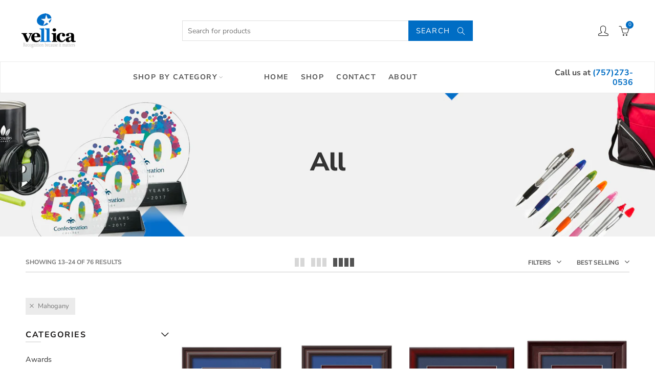

--- FILE ---
content_type: text/html; charset=utf-8
request_url: https://vellica.com/collections/all/mahogany?page=2
body_size: 49835
content:
<!doctype html>
<html lang="en" class="no-js">
<head>
  <meta charset="UTF-8">
  <meta http-equiv="X-UA-Compatible" content="IE=edge,chrome=1">
  <meta name="viewport" content="width=device-width, initial-scale=1.0, maximum-scale=1.0, user-scalable=no">
  <meta name="google-site-verification" content="pZm-rp027-TLcZ8Xfw581T2zZTrsPPPZa7nKLUO8Cnc" />
  <script defer>
    const changeRel = (dd_Style) => dd_Style.rel = 'stylesheet';
	const changeMedia = (dd_Style) => dd_Style.media = 'all';
  </script>
  
  <script src="https://ajax.googleapis.com/ajax/libs/jquery/3.6.0/jquery.min.js"></script><style type="text/css">/*! Bootstrap Reboot v4.1.1 */*,::after,::before{box-sizing:border-box}html{font-family:sans-serif;line-height:1.15;-webkit-text-size-adjust:100%;-ms-text-size-adjust:100%;-ms-overflow-style:scrollbar;-webkit-tap-highlight-color:transparent}@-ms-viewport{width:device-width}article,aside,figcaption,figure,footer,header,hgroup,main,nav,section{display:block}body{margin:0;font-family:-apple-system,BlinkMacSystemFont,"Segoe UI",Roboto,"Helvetica Neue",Arial,sans-serif,"Apple Color Emoji","Segoe UI Emoji","Segoe UI Symbol";font-size:1rem;font-weight:400;line-height:1.5;color:#212529;text-align:left;background-color:#fff}[tabindex="-1"]:focus{outline:0!important}hr{box-sizing:content-box;height:0;overflow:visible}h1,h2,h3,h4,h5,h6{margin-top:0;margin-bottom:.5rem}p{margin-top:0;margin-bottom:1rem}abbr[data-original-title],abbr[title]{text-decoration:underline;-webkit-text-decoration:underline dotted;text-decoration:underline dotted;cursor:help;border-bottom:0}address{margin-bottom:1rem;font-style:normal;line-height:inherit}dl,ol,ul{margin-top:0;margin-bottom:1rem}ol ol,ol ul,ul ol,ul ul{margin-bottom:0}dt{font-weight:700}dd{margin-bottom:.5rem;margin-left:0}blockquote{margin:0 0 1rem}dfn{font-style:italic}b,strong{font-weight:bolder}small{font-size:80%}sub,sup{position:relative;font-size:75%;line-height:0;vertical-align:baseline}sub{bottom:-.25em}sup{top:-.5em}a{color:#333;text-decoration:none;background-color:transparent;-webkit-text-decoration-skip:objects}a:hover{color:#0056b3;text-decoration:underline}a:not([href]):not([tabindex]){color:inherit;text-decoration:none}a:not([href]):not([tabindex]):focus,a:not([href]):not([tabindex]):hover{color:inherit;text-decoration:none}a:not([href]):not([tabindex]):focus{outline:0}code,kbd,pre,samp{font-family:SFMono-Regular,Menlo,Monaco,Consolas,"Liberation Mono","Courier New",monospace;font-size:1em}pre{margin-top:0;margin-bottom:1rem;overflow:auto;-ms-overflow-style:scrollbar}figure{margin:0 0 1rem}img{vertical-align:middle;border-style:none}svg:not(:root){overflow:hidden}table{border-collapse:collapse}caption{padding-top:.75rem;padding-bottom:.75rem;color:#6c757d;text-align:left;caption-side:bottom}th{text-align:inherit}label{display:inline-block;margin-bottom:.5rem}button{border-radius:0}button:focus{outline:1px dotted;outline:5px auto -webkit-focus-ring-color}button,input,optgroup,select,textarea{margin:0;font-family:inherit;font-size:inherit;line-height:inherit}button,input{overflow:visible}button,select{text-transform:none}[type=reset],[type=submit],button,html [type=button]{-webkit-appearance:button}[type=button]::-moz-focus-inner,[type=reset]::-moz-focus-inner,[type=submit]::-moz-focus-inner,button::-moz-focus-inner{padding:0;border-style:none}input[type=checkbox],input[type=radio]{box-sizing:border-box;padding:0}input[type=date],input[type=datetime-local],input[type=month],input[type=time]{-webkit-appearance:listbox}textarea{overflow:auto;resize:vertical}fieldset{min-width:0;padding:0;margin:0;border:0}legend{display:block;width:100%;max-width:100%;padding:0;margin-bottom:.5rem;font-size:1.5rem;line-height:inherit;color:inherit;white-space:normal}progress{vertical-align:baseline}[type=number]::-webkit-inner-spin-button,[type=number]::-webkit-outer-spin-button{height:auto}[type=search]{outline-offset:-2px;-webkit-appearance:none}[type=search]::-webkit-search-cancel-button,[type=search]::-webkit-search-decoration{-webkit-appearance:none}::-webkit-file-upload-button{font:inherit;-webkit-appearance:button}output{display:inline-block}summary{display:list-item;cursor:pointer}template{display:none}[hidden]{display:none!important}/*! Bootstrap Grid v4.1.1 */@-ms-viewport{width:device-width}html{box-sizing:border-box;-ms-overflow-style:scrollbar}*,::after,::before{box-sizing:inherit}label{display:block;font-size:14px;color:#1b1919;font-weight:400;margin-bottom:5px;vertical-align:middle}input[type=date],input[type=email],input[type=number],input[type=password],input[type=tel],input[type=telephone],input[type=text],input[type=url],select,textarea{width:100%;height:40px;border:1px solid rgba(129,129,129,.25);font-size:14px;line-height:18px;padding:0 10px;transition:border-color .5s;box-shadow:none;border-radius:0}input[type=date],input[type=email],input[type=number],input[type=password],input[type=search],input[type=tel],input[type=telephone],input[type=text],input[type=url],textarea{-webkit-appearance:none;-moz-appearance:none;appearance:none}textarea{height:auto;line-height:1.5;padding:10px 15px}.container{width:100%;padding-right:10px;padding-left:10px;margin-right:auto;margin-left:auto}.nt-full{position:relative;width:100%}button[disabled],html input[disabled]{cursor:default}.nt_search_results .product_item.four,.nt_search_results .product_item.one,.nt_search_results .product_item.three,.nt_search_results .product_item.two{display:none}@media (min-width:768px){.container{max-width:100%}.more_result.five{display:none}.nt_search_results .product_item.four{display:block}}@media (min-width:992px){.container{max-width:970px}.more_result.four{display:none}.nt_search_results .product_item.three{display:block}}@media (min-width:1200px){.container{max-width:1170px}.more_result.three{display:none}.nt_search_results .product_item.two{display:block}}@media (min-width:1230px){.container{max-width:1200px}}@media (min-width:1440px){.col-lg-18{-ms-flex:0 0 12.5%!important;flex:0 0 12.5%!important;max-width:12.5%!important}.more_result.two{display:none}.nt_search_results .product_item.four,.nt_search_results .product_item.one,.nt_search_results .product_item.three,.nt_search_results .product_item.two{display:block}}.no-js .js{display:none}.nt_slideshow .nt-carousel{visibility:visible;opacity:1}.container-fluid{width:100%;padding-right:10px;padding-left:10px;margin-right:auto;margin-left:auto}.row{display:-ms-flexbox;display:flex;-ms-flex-wrap:wrap;flex-wrap:wrap;margin-right:-10px;margin-left:-10px}.no-gutters{margin-right:0;margin-left:0}.no-gutters>.col,.no-gutters>[class*=col-]{padding-right:0;padding-left:0}.col,.col-1,.col-10,.col-11,.col-12,.col-2,.col-3,.col-4,.col-5,.col-6,.col-7,.col-8,.col-9,.col-auto,.col-lg,.col-lg-1,.col-lg-10,.col-lg-11,.col-lg-12,.col-lg-2,.col-lg-3,.col-lg-4,.col-lg-5,.col-lg-6,.col-lg-7,.col-lg-8,.col-lg-9,.col-lg-auto,.col-md,.col-md-1,.col-md-10,.col-md-11,.col-md-12,.col-md-2,.col-md-3,.col-md-4,.col-md-5,.col-md-6,.col-md-7,.col-md-8,.col-md-9,.col-md-auto,.col-sm,.col-sm-1,.col-sm-10,.col-sm-11,.col-sm-12,.col-sm-2,.col-sm-3,.col-sm-4,.col-sm-5,.col-sm-6,.col-sm-7,.col-sm-8,.col-sm-9,.col-sm-auto,.col-xl,.col-xl-1,.col-xl-10,.col-xl-11,.col-xl-12,.col-xl-2,.col-xl-3,.col-xl-4,.col-xl-5,.col-xl-6,.col-xl-7,.col-xl-8,.col-xl-9,.col-xl-auto{position:relative;width:100%;min-height:1px;padding-right:10px;padding-left:10px}.col{-ms-flex-preferred-size:0;flex-basis:0;-ms-flex-positive:1;flex-grow:1;max-width:100%}.col-auto{-ms-flex:0 0 auto;flex:0 0 auto;width:auto;max-width:none}.col-1{-ms-flex:0 0 8.333333%;flex:0 0 8.333333%;max-width:8.333333%}.col-2{-ms-flex:0 0 16.666667%;flex:0 0 16.666667%;max-width:16.666667%}.col-3{-ms-flex:0 0 25%;flex:0 0 25%;max-width:25%}.col-4{-ms-flex:0 0 33.333333%;flex:0 0 33.333333%;max-width:33.333333%}.col-5{-ms-flex:0 0 41.666667%;flex:0 0 41.666667%;max-width:41.666667%}.col-6{-ms-flex:0 0 50%;flex:0 0 50%;max-width:50%}.col-7{-ms-flex:0 0 58.333333%;flex:0 0 58.333333%;max-width:58.333333%}.col-8{-ms-flex:0 0 66.666667%;flex:0 0 66.666667%;max-width:66.666667%}.col-9{-ms-flex:0 0 75%;flex:0 0 75%;max-width:75%}.col-10{-ms-flex:0 0 83.333333%;flex:0 0 83.333333%;max-width:83.333333%}.col-11{-ms-flex:0 0 91.666667%;flex:0 0 91.666667%;max-width:91.666667%}.col-12{-ms-flex:0 0 100%;flex:0 0 100%;max-width:100%}.order-first{-ms-flex-order:-1;order:-1}.order-last{-ms-flex-order:13;order:13}.order-0{-ms-flex-order:0;order:0}.order-1{-ms-flex-order:1;order:1}.order-2{-ms-flex-order:2;order:2}.order-3{-ms-flex-order:3;order:3}.order-4{-ms-flex-order:4;order:4}.order-5{-ms-flex-order:5;order:5}.order-6{-ms-flex-order:6;order:6}.order-7{-ms-flex-order:7;order:7}.order-8{-ms-flex-order:8;order:8}.order-9{-ms-flex-order:9;order:9}.order-10{-ms-flex-order:10;order:10}.order-11{-ms-flex-order:11;order:11}.order-12{-ms-flex-order:12;order:12}.offset-1{margin-left:8.333333%}.offset-2{margin-left:16.666667%}.offset-3{margin-left:25%}.offset-4{margin-left:33.333333%}.offset-5{margin-left:41.666667%}.offset-6{margin-left:50%}.offset-7{margin-left:58.333333%}.offset-8{margin-left:66.666667%}.offset-9{margin-left:75%}.offset-10{margin-left:83.333333%}.offset-11{margin-left:91.666667%}@media (min-width:576px){.col-sm{-ms-flex-preferred-size:0;flex-basis:0;-ms-flex-positive:1;flex-grow:1;max-width:100%}.col-sm-auto{-ms-flex:0 0 auto;flex:0 0 auto;width:auto;max-width:none}.col-sm-1{-ms-flex:0 0 8.333333%;flex:0 0 8.333333%;max-width:8.333333%}.col-sm-2{-ms-flex:0 0 16.666667%;flex:0 0 16.666667%;max-width:16.666667%}.col-sm-3{-ms-flex:0 0 25%;flex:0 0 25%;max-width:25%}.col-sm-4{-ms-flex:0 0 33.333333%;flex:0 0 33.333333%;max-width:33.333333%}.col-sm-5{-ms-flex:0 0 41.666667%;flex:0 0 41.666667%;max-width:41.666667%}.col-sm-6{-ms-flex:0 0 50%;flex:0 0 50%;max-width:50%}.col-sm-7{-ms-flex:0 0 58.333333%;flex:0 0 58.333333%;max-width:58.333333%}.col-sm-8{-ms-flex:0 0 66.666667%;flex:0 0 66.666667%;max-width:66.666667%}.col-sm-9{-ms-flex:0 0 75%;flex:0 0 75%;max-width:75%}.col-sm-10{-ms-flex:0 0 83.333333%;flex:0 0 83.333333%;max-width:83.333333%}.col-sm-11{-ms-flex:0 0 91.666667%;flex:0 0 91.666667%;max-width:91.666667%}.col-sm-12{-ms-flex:0 0 100%;flex:0 0 100%;max-width:100%}.order-sm-first{-ms-flex-order:-1;order:-1}.order-sm-last{-ms-flex-order:13;order:13}.order-sm-0{-ms-flex-order:0;order:0}.order-sm-1{-ms-flex-order:1;order:1}.order-sm-2{-ms-flex-order:2;order:2}.order-sm-3{-ms-flex-order:3;order:3}.order-sm-4{-ms-flex-order:4;order:4}.order-sm-5{-ms-flex-order:5;order:5}.order-sm-6{-ms-flex-order:6;order:6}.order-sm-7{-ms-flex-order:7;order:7}.order-sm-8{-ms-flex-order:8;order:8}.order-sm-9{-ms-flex-order:9;order:9}.order-sm-10{-ms-flex-order:10;order:10}.order-sm-11{-ms-flex-order:11;order:11}.order-sm-12{-ms-flex-order:12;order:12}.offset-sm-0{margin-left:0}.offset-sm-1{margin-left:8.333333%}.offset-sm-2{margin-left:16.666667%}.offset-sm-3{margin-left:25%}.offset-sm-4{margin-left:33.333333%}.offset-sm-5{margin-left:41.666667%}.offset-sm-6{margin-left:50%}.offset-sm-7{margin-left:58.333333%}.offset-sm-8{margin-left:66.666667%}.offset-sm-9{margin-left:75%}.offset-sm-10{margin-left:83.333333%}.offset-sm-11{margin-left:91.666667%}}@media (min-width:768px){.col-md{-ms-flex-preferred-size:0;flex-basis:0;-ms-flex-positive:1;flex-grow:1;max-width:100%}.col-md-auto{-ms-flex:0 0 auto;flex:0 0 auto;width:auto;max-width:none}.col-md-1{-ms-flex:0 0 8.333333%;flex:0 0 8.333333%;max-width:8.333333%}.col-md-2{-ms-flex:0 0 16.666667%;flex:0 0 16.666667%;max-width:16.666667%}.col-md-3{-ms-flex:0 0 25%;flex:0 0 25%;max-width:25%}.col-md-4{-ms-flex:0 0 33.333333%;flex:0 0 33.333333%;max-width:33.333333%}.col-md-5{-ms-flex:0 0 41.666667%;flex:0 0 41.666667%;max-width:41.666667%}.col-md-6{-ms-flex:0 0 50%;flex:0 0 50%;max-width:50%}.col-md-7{-ms-flex:0 0 58.333333%;flex:0 0 58.333333%;max-width:58.333333%}.col-md-8{-ms-flex:0 0 66.666667%;flex:0 0 66.666667%;max-width:66.666667%}.col-md-9{-ms-flex:0 0 75%;flex:0 0 75%;max-width:75%}.col-md-10{-ms-flex:0 0 83.333333%;flex:0 0 83.333333%;max-width:83.333333%}.col-md-11{-ms-flex:0 0 91.666667%;flex:0 0 91.666667%;max-width:91.666667%}.col-md-12{-ms-flex:0 0 100%;flex:0 0 100%;max-width:100%}.col-md-15{-ms-flex:0 0 20%;flex:0 0 20%;max-width:20%}.order-md-first{-ms-flex-order:-1;order:-1}.order-md-last{-ms-flex-order:13;order:13}.order-md-0{-ms-flex-order:0;order:0}.order-md-1{-ms-flex-order:1;order:1}.order-md-2{-ms-flex-order:2;order:2}.order-md-3{-ms-flex-order:3;order:3}.order-md-4{-ms-flex-order:4;order:4}.order-md-5{-ms-flex-order:5;order:5}.order-md-6{-ms-flex-order:6;order:6}.order-md-7{-ms-flex-order:7;order:7}.order-md-8{-ms-flex-order:8;order:8}.order-md-9{-ms-flex-order:9;order:9}.order-md-10{-ms-flex-order:10;order:10}.order-md-11{-ms-flex-order:11;order:11}.order-md-12{-ms-flex-order:12;order:12}.offset-md-0{margin-left:0}.offset-md-1{margin-left:8.333333%}.offset-md-2{margin-left:16.666667%}.offset-md-3{margin-left:25%}.offset-md-4{margin-left:33.333333%}.offset-md-5{margin-left:41.666667%}.offset-md-6{margin-left:50%}.offset-md-7{margin-left:58.333333%}.offset-md-8{margin-left:66.666667%}.offset-md-9{margin-left:75%}.offset-md-10{margin-left:83.333333%}.offset-md-11{margin-left:91.666667%}}@media (min-width:992px){.col-lg{-ms-flex-preferred-size:0;flex-basis:0;-ms-flex-positive:1;flex-grow:1;max-width:100%}.col-lg-auto{-ms-flex:0 0 auto;flex:0 0 auto;width:auto;max-width:none}.col-lg-1{-ms-flex:0 0 8.333333%;flex:0 0 8.333333%;max-width:8.333333%}.col-lg-2{-ms-flex:0 0 16.666667%;flex:0 0 16.666667%;max-width:16.666667%}.col-lg-3{-ms-flex:0 0 25%;flex:0 0 25%;max-width:25%}.col-lg-4{-ms-flex:0 0 33.333333%;flex:0 0 33.333333%;max-width:33.333333%}.col-lg-5{-ms-flex:0 0 41.666667%;flex:0 0 41.666667%;max-width:41.666667%}.col-lg-6{-ms-flex:0 0 50%;flex:0 0 50%;max-width:50%}.col-lg-7{-ms-flex:0 0 58.333333%;flex:0 0 58.333333%;max-width:58.333333%}.col-lg-8{-ms-flex:0 0 66.666667%;flex:0 0 66.666667%;max-width:66.666667%}.col-lg-9{-ms-flex:0 0 75%;flex:0 0 75%;max-width:75%}.col-lg-10{-ms-flex:0 0 83.333333%;flex:0 0 83.333333%;max-width:83.333333%}.col-lg-11{-ms-flex:0 0 91.666667%;flex:0 0 91.666667%;max-width:91.666667%}.col-lg-12{-ms-flex:0 0 100%;flex:0 0 100%;max-width:100%}.col-lg-15{-ms-flex:0 0 20%;flex:0 0 20%;max-width:20%}.order-lg-first{-ms-flex-order:-1;order:-1}.order-lg-last{-ms-flex-order:13;order:13}.order-lg-0{-ms-flex-order:0;order:0}.order-lg-1{-ms-flex-order:1;order:1}.order-lg-2{-ms-flex-order:2;order:2}.order-lg-3{-ms-flex-order:3;order:3}.order-lg-4{-ms-flex-order:4;order:4}.order-lg-5{-ms-flex-order:5;order:5}.order-lg-6{-ms-flex-order:6;order:6}.order-lg-7{-ms-flex-order:7;order:7}.order-lg-8{-ms-flex-order:8;order:8}.order-lg-9{-ms-flex-order:9;order:9}.order-lg-10{-ms-flex-order:10;order:10}.order-lg-11{-ms-flex-order:11;order:11}.order-lg-12{-ms-flex-order:12;order:12}.offset-lg-0{margin-left:0}.offset-lg-1{margin-left:8.333333%}.offset-lg-2{margin-left:16.666667%}.offset-lg-3{margin-left:25%}.offset-lg-4{margin-left:33.333333%}.offset-lg-5{margin-left:41.666667%}.offset-lg-6{margin-left:50%}.offset-lg-7{margin-left:58.333333%}.offset-lg-8{margin-left:66.666667%}.offset-lg-9{margin-left:75%}.offset-lg-10{margin-left:83.333333%}.offset-lg-11{margin-left:91.666667%}}@media (min-width:1200px){.col-xl{-ms-flex-preferred-size:0;flex-basis:0;-ms-flex-positive:1;flex-grow:1;max-width:100%}.col-xl-auto{-ms-flex:0 0 auto;flex:0 0 auto;width:auto;max-width:none}.col-xl-1{-ms-flex:0 0 8.333333%;flex:0 0 8.333333%;max-width:8.333333%}.col-xl-2{-ms-flex:0 0 16.666667%;flex:0 0 16.666667%;max-width:16.666667%}.col-xl-3{-ms-flex:0 0 25%;flex:0 0 25%;max-width:25%}.col-xl-4{-ms-flex:0 0 33.333333%;flex:0 0 33.333333%;max-width:33.333333%}.col-xl-5{-ms-flex:0 0 41.666667%;flex:0 0 41.666667%;max-width:41.666667%}.col-xl-6{-ms-flex:0 0 50%;flex:0 0 50%;max-width:50%}.col-xl-7{-ms-flex:0 0 58.333333%;flex:0 0 58.333333%;max-width:58.333333%}.col-xl-8{-ms-flex:0 0 66.666667%;flex:0 0 66.666667%;max-width:66.666667%}.col-xl-9{-ms-flex:0 0 75%;flex:0 0 75%;max-width:75%}.col-xl-10{-ms-flex:0 0 83.333333%;flex:0 0 83.333333%;max-width:83.333333%}.col-xl-11{-ms-flex:0 0 91.666667%;flex:0 0 91.666667%;max-width:91.666667%}.col-xl-12{-ms-flex:0 0 100%;flex:0 0 100%;max-width:100%}.order-xl-first{-ms-flex-order:-1;order:-1}.order-xl-last{-ms-flex-order:13;order:13}.order-xl-0{-ms-flex-order:0;order:0}.order-xl-1{-ms-flex-order:1;order:1}.order-xl-2{-ms-flex-order:2;order:2}.order-xl-3{-ms-flex-order:3;order:3}.order-xl-4{-ms-flex-order:4;order:4}.order-xl-5{-ms-flex-order:5;order:5}.order-xl-6{-ms-flex-order:6;order:6}.order-xl-7{-ms-flex-order:7;order:7}.order-xl-8{-ms-flex-order:8;order:8}.order-xl-9{-ms-flex-order:9;order:9}.order-xl-10{-ms-flex-order:10;order:10}.order-xl-11{-ms-flex-order:11;order:11}.order-xl-12{-ms-flex-order:12;order:12}.offset-xl-0{margin-left:0}.offset-xl-1{margin-left:8.333333%}.offset-xl-2{margin-left:16.666667%}.offset-xl-3{margin-left:25%}.offset-xl-4{margin-left:33.333333%}.offset-xl-5{margin-left:41.666667%}.offset-xl-6{margin-left:50%}.offset-xl-7{margin-left:58.333333%}.offset-xl-8{margin-left:66.666667%}.offset-xl-9{margin-left:75%}.offset-xl-10{margin-left:83.333333%}.offset-xl-11{margin-left:91.666667%}}/* Slider */.slick-slider{position:relative;display:block;box-sizing:border-box;-webkit-user-select:none;-moz-user-select:none;-ms-user-select:none;user-select:none;-webkit-touch-callout:none;-khtml-user-select:none;-ms-touch-action:pan-y;touch-action:pan-y;-webkit-tap-highlight-color:transparent}.slick-list{position:relative;display:block;overflow:hidden;margin:0;padding:0}.slick-list:focus{outline:0}.slick-list.dragging{cursor:pointer;cursor:hand}.slick-slider .slick-list,.slick-slider .slick-track{-webkit-transform:translate3d(0,0,0);-moz-transform:translate3d(0,0,0);-ms-transform:translate3d(0,0,0);-o-transform:translate3d(0,0,0);transform:translate3d(0,0,0)}.slick-track{position:relative;top:0;left:0;display:block}.slick-track:after,.slick-track:before{display:table;content:''}.slick-track:after{clear:both}.slick-loading .slick-track{visibility:hidden}.slick-slide{display:none;float:left;height:100%;min-height:1px;outline:0}body.rtl .slick-slide{float:right}.slick-slide.slick-loading img{display:none}.slick-slide.dragging img{pointer-events:none}.slick-initialized .slick-slide{display:block}.slick-loading .slick-slide{visibility:hidden}.slick-vertical .slick-slide{display:block;height:auto;border:1px solid transparent}.slick-arrow.slick-hidden{display:none}.slick-next,.slick-prev{position:absolute;top:50%;color:#000;display:inline-block;text-align:center;cursor:pointer;zoom:1;opacity:0;margin:0;font-size:0;border:0;background:0 0;z-index:2;filter:Alpha(Opacity=0);transform:translateY(-50%);-o-transform:translateY(-50%);-webkit-transform:translateY(-50%);-moz-transform:translateY(-50%);-sand-transform:translateY(-50%);-ms-transform:translateY(-50%);-o-transition:all .25s ease;-moz-transition:all .25s ease;-webkit-transition:all .25s ease;transition:all .25s ease}.slick-prev{left:-20px}.slick-next{right:-20px}.slick-slider:hover .slick-prev{left:-47px}.slick-slider:hover .slick-next{right:-47px}.slick-slider>.slick-arrow.slick-disabled,.slick-slider>.slick-arrow.slick-disabled:before{color:rgba(0,0,0,.3);cursor:default}.slick-slider>.slick-arrow:before{display:block;content:"\e605";font-family:simple-line-icons;width:55px;font-size:36px;height:55px;line-height:55px}.slick-slider>.slick-arrow.slick-next:before{content:"\e606"}.slick-slider:hover .slick-arrow{opacity:1}.cd-quick-view .slick-slider:hover .slick-arrow,.popup-quick-view .slick-slider:hover .slick-arrow{right:0}.cd-quick-view .slick-slider:hover .slick-prev,.popup-quick-view .slick-slider:hover .slick-prev{left:0}.slick-slider .slick-arrow:hover:not(.slick-disabled){color:rgba(0,0,0,.6)}.slick-slider .slick-arrow:focus{outline:0}.slick-dotted.slick-slider{margin-bottom:30px}.slick-dots{position:absolute;bottom:15px;display:block;width:100%;padding:0;margin:0;list-style:none;text-align:center;z-index:999}.products.jas-carousel ul.slick-dots{position:static}.slick-dots li{position:relative;display:inline-block;width:10px;height:10px;margin:0 5px;padding:0;cursor:pointer}.slick-dots li button{font-size:0;line-height:0;display:block;width:10px;height:10px;padding:5px;cursor:pointer;color:transparent;border:0;outline:0;background:0 0!important}.slick-dots li button:focus,.slick-dots li button:hover{outline:0}.slick-dots li button:focus:before,.slick-dots li button:hover:before{opacity:1}.slick-dots li button:before{font-size:0;position:absolute;top:0;left:0;width:10px;height:10px;content:'';text-align:center;opacity:.25;background-color:#000;border-radius: 50%;-webkit-font-smoothing:antialiased;-moz-osx-font-smoothing:grayscale}.slick-dots li.slick-active button:before{opacity:.75;color:#000}.slick-loading .slick-list {background: #fff url('//vellica.com/cdn/shop/t/5/assets/ajax-loader.gif?v=41356863302472015721604436494') center center no-repeat;}img.lazyload,img.lazyloading,.main-img img,.back-img img {width: 100%}.color-scheme-light .nasa-opening-time li {border-bottom: 1px solid rgba(255,255,255,.1);}.p-nav img.lazyload,.p-nav img.lazyloading{opacity: 0}.nt-wrap-lazy:before {content: "";display: block;width: 100%;height: 100%;left: 0;top: 0;background-color: #f5f5f5;position: absolute;opacity: 1;visibility: visible;-webkit-transition: opacity .25s ease,visibility .25s ease;transition: opacity .25s ease,visibility .25s ease;}.lazyloaded + .nt-wrap-lazy, .lazyloaded >.nt-wrap-lazy{display: none;}.lazyloaded + .nt-wrap-lazy:after, .lazyloaded >.nt-wrap-lazy:after, .lazyloaded + .nt-wrap-lazy:before, .lazyloaded >.nt-wrap-lazy:before {opacity: 0;visibility: hidden;}.equal-nt [class*="lazyload"]:before {content: '';display: block;height: 0;width: 100%; /*padding-top: 127.7777778%; */}.equal-nt.ratio8_5 [class*="lazyload"]:before{padding-top: 62.5%;}.equal-nt.ratio3_2 [class*="lazyload"]:before{padding-top: 66.66%;}.equal-nt.ratio2_1 [class*="lazyload"]:before{padding-top: 50%;}.equal-nt.ratio1_2 [class*="lazyload"]:before{padding-top: 200%;}.equal-nt.ratio4_3 [class*="lazyload"]:before{padding-top: 75%;}.equal-nt.ratio16_9 [class*="lazyload"]:before{padding-top: 56.25%;}.equal-nt.ratio1_1 [class*="lazyload"]:before{padding-top: 100%;}.equal-nt.ratio_nt [class*="lazyload"]:before{padding-top: 127.7777778%;}.equal-nt.ratio2_3 [class*="lazyload"]:before {padding-top: 150%;}.nt_bg_lz.lazyload,.nt_bg_lz.lazyloading {background-color: #f5f5f5;background-image: none !important;}.equal-nt [class*="lazyload"] {display: block;width: 100%;height: 100%;position: relative;background-repeat: no-repeat;background-size: cover;}.equal-nt.nt_contain [class*="lazyload"] {background-size: contain}.equal-nt .back-img[class*="lazyload"] { position: absolute}.equal-nt.position_1 [class*="lazyload"]{background-position: left top}.equal-nt.position_2 [class*="lazyload"]{background-position: left center}.equal-nt.position_3 [class*="lazyload"]{background-position: left bottom}.equal-nt.position_4 [class*="lazyload"]{background-position: right top}.equal-nt.position_5 [class*="lazyload"]{background-position: right center}.equal-nt.position_6 [class*="lazyload"]{background-position: right bottom}.equal-nt.position_7 [class*="lazyload"]{background-position: center top}.equal-nt.position_8 [class*="lazyload"]{background-position: center center}.equal-nt.position_9 [class*="lazyload"]{background-position: center bottom}.price del {font-size: 13px;font-weight: normal;color: #555 }.price ins {text-decoration: none;background-color: transparent;padding: 0;opacity: 1;color: #006dc4;}.nasa-row {margin-left: -.68966em;margin-right: -.68966em;}.nasa-row:before, .nasa-row:after {content: " ";display: table;}.nasa-row:after {clear: both;}.nasa-col {padding-left: .68966em;padding-right: .68966em;}.nt-banner-image {background-size: cover;background-repeat: no-repeat;background-position: 50% 50%;} .nasa-full-to-left .nt-banner-image,.nasa-full-to-right .nt-banner-image{margin-bottom: 10px;}.pin__type .open-qv-mpf,.nt-grid-item .open-qv-mpf {display: none}.product-images-slider_on {margin-bottom: 0 !important}.nt_slick_op {visibility: hidden;opacity: 0;}.nt_slick_op.slick-initialized {visibility: visible;opacity: 1;}.nt-full .slick-slider .slick-prev {left: 20px}.nt-full .slick-slider .slick-next {right: 20px}.nt-full .slick-slider:hover .slick-prev {left: 0}.nt-full .slick-slider:hover .slick-next {right: 0}.burger-icon {display: block;height: 1px;width: 30px;margin-bottom: 8px;background-color: #000;background-color: currentColor;transition: all 0.25s ease-out;}.burger-icon--mid {width: 18px}.burger-icon--bottom {margin-bottom: 0 !important}@font-face {font-family: "icons";src: url('//vellica.com/cdn/shop/t/5/assets/icons.eot?v=163758654868947677581604436505');src: url('//vellica.com/cdn/shop/t/5/assets/icons.eot?v=163758654868947677581604436505#iefix') format("embedded-opentype"),url('//vellica.com/cdn/shop/t/5/assets/icons.woff?v=40388578414565558281604436506') format("woff"),url('//vellica.com/cdn/shop/t/5/assets/icons.ttf?v=7314568078299467091604436506') format("truetype"),url('//vellica.com/cdn/shop/t/5/assets/icons.svg?v=18544992770120008361604436505#timber-icons') format("svg");font-weight: normal;font-style: normal;}.icon-fallback-text .icon {display: none;}.payment-icons .icon-fallback-text .icon {display: inline-block;}.payment-icons .icon-fallback-text .fallback-text {clip: rect(0 0 0 0);overflow: hidden;position: absolute;height: 1px;width: 1px;}.payment-icons .icon:before {display: none;}.payment-icons .icon:before {display: inline;font-family: "icons";text-decoration: none;speak: none;font-style: normal;font-weight: normal;font-variant: normal;text-transform: none;line-height: 1;-webkit-font-smoothing: antialiased;-moz-osx-font-smoothing: grayscale;}.payment-icons .icon-amazon_payments:before {content: "\e908";}.payment-icons .icon-american_express:before {content: "\41";}.payment-icons .icon-apple_pay:before {content: "\e907";}.payment-icons .icon-arrow-down:before {content: "\34";}.payment-icons .icon-bitcoin:before {content: "\42";}.payment-icons .icon-cart:before {content: "\5b";}.payment-icons .icon-cirrus:before {content: "\43";}.payment-icons .icon-dankort:before {content: "\64";}.payment-icons .icon-diners_club:before {content: "\63";}.payment-icons .icon-discover:before {content: "\44";}.payment-icons .icon-dogecoin:before {content: "\e900";}.payment-icons .icon-dwolla:before {content: "\e901";}.payment-icons .icon-facebook:before {content: "\66";}.payment-icons .icon-fancy:before {content: "\46";}.payment-icons .icon-forbrugsforeningen:before {content: "\e902";}.payment-icons .icon-google_pay:before {content: "\e90c";}.payment-icons .icon-google_plus:before {content: "\e905";}.payment-icons .icon-grid-view:before {content: "\e603";}.payment-icons .icon-hamburger:before {content: "\e600";}.payment-icons .icon-instagram:before {content: "\e903";}.payment-icons .icon-interac:before {content: "\49";}.payment-icons .icon-jcb:before {content: "\4a";}.payment-icons .icon-klarna:before {content: "\e90a";}.payment-icons .icon-list-view:before {content: "\e604";}.payment-icons .icon-litecoin:before {content: "\e904";}.payment-icons .icon-maestro:before {content: "\6d";}.payment-icons .icon-master:before {content: "\4d";}.payment-icons .icon-minus:before {content: "\e602";}.payment-icons .icon-paypal:before {content: "\50";}.payment-icons .icon-pin:before {content: "\e909";}.payment-icons .icon-pinterest:before {content: "\70";}.payment-icons .icon-plus:before {content: "\e605";}.payment-icons .icon-rss:before {content: "\72";}.payment-icons .icon-search:before {content: "\73";}.payment-icons .icon-shopify_pay:before {content: "\e90b";}.payment-icons .icon-snapchat:before {content: "\e906";}.payment-icons .icon-tumblr:before {content: "\74";}.payment-icons .icon-twitter:before {content: "\54";}.payment-icons .icon-vimeo:before {content: "\76";}.payment-icons .icon-visa:before {content: "\56";}.payment-icons .icon-x:before {content: "\78";}.payment-icons .icon-youtube:before {content: "\79";}.payment-icons {-webkit-user-select: none;-moz-user-select: none;-ms-user-select: none;-o-user-select: none;user-select: none;cursor: default;}.payment-icons li {margin: 0 7.5px !important;color: #59756f;cursor: default;}.payment-icons .icon {font-size: 30px;line-height: 30px;}.payment-icons .icon-shopify_pay {font-size: 25px;line-height: 25px;}.payment-icons .fallback-text {text-transform: capitalize;}.payment-icon.svg{display: inline-block;margin: 0 !important;line-height: 1;}.payment-icon.svg .icon {width: 38px;height: 24px;}.sp-col-switch .one,.pswp__share-tooltip a.pswp__share--download {display: none}.wrapper-contetn_full .container {/* width: 95%; */max-width: 100%;padding-left: 20px;padding-right: 20px;}.wrapper-boxed .global-wrapper {max-width: 1220px;overflow: hidden;margin: 0 auto;box-shadow: 0 1px 5px rgba(190,190,190,.26);}.wrapper-boxed .header-banner {max-width: 1200px;margin: 0 auto;}.wrapper-boxed .site_header.live_stuck {left: auto;right: auto; max-width: 1220px;}.wrapper-boxed #nt_backtop {bottom: 40px;right: 20px;}.wrapper-boxed.sticky-footer-on .footer-container {right: auto;left: auto;max-width: 1220px;width: 100%;}@media (min-width: 1620px) {.wrapper-wide .container {max-width: 1600px;/* width: 95%; */}}.wrapper-contetn_full .nt-pagination,.wrapper-wide .nt-pagination {max-width: 100%;}.announcement_bar {background-color: #446084;min-height: 35px;display: table;vertical-align: middle;line-height: 1.5;opacity: 1;-webkit-transform: translate3d(0, 0, 0);transform: translate3d(0, 0, 0); -webkit-transition: all 0.2s;-moz-transition: all 0.2s;-o-transition: all 0.2s;transition: all 0.2s;}.hidden_an_bar .announcement_bar { opacity: 0; min-height: 0;-webkit-transform: translate3d(0, -100%, 0);transform: translate3d(0, -100%, 0);}.announcement_bar>a { padding: 5px 0;display: table-cell;vertical-align: middle;}.color-scheme-dark .close_an_bar svg path {fill: #333}.ellesi-gmap.nt-gmap {height: 100%;min-height: 500px;}.with_featured_img .wrap_cat {position: relative}/* nanoScroller */.nt-scroll { /*position: absolute;top: 0;right: 0;bottom: 0;left: 0;overflow: hidden; */-webkit-box-flex: 1;-ms-flex: 1 1 auto;flex: 1 1 auto;width: 100%;height: 100%;position: relative;overflow: hidden;}.nt-scroll .nt-scroll-content {padding-right: 0;position: absolute;top: 0;right: 0;bottom: 0;left: 0;overflow: scroll;overflow-x: hidden;-webkit-overflow-scrolling: touch;}.nt-scroll .nt-scroll-content:focus {outline: none;}.nt-scroll .nt-scroll-content::-webkit-scrollbar,.footer__collapsed .footer_contact_logo .widget-title{display: none;}.nt-scroll-pane {width: 2px;background: rgba(0, 0, 0, 0.05);position: absolute;top: 0;right: 0;bottom: 0;visibility : hidden\9; opacity: .01;-webkit-transition: .2s;-moz-transition : .2s;-o-transition : .2s;transition: .2s;-moz-border-radius: 5px;-webkit-border-radius : 5px;border-radius : 5px;}.nt-scroll-pane > .nt-scroll-slider {background: rgba(0, 0, 0, 0.7);position: relative;margin: 0 0px;}.has-scrollbar > .nt-scroll-content::-webkit-scrollbar {display: block;}.nt-scroll:hover > .nt-scroll-pane, .nt-scroll-quick:hover > .nt-scroll-pane, .nt-sidebar-scroll:hover > .nt-scroll-pane, .nt-scroll-pane.active, .nt-scroll-pane.flashed { visibility : visible\9;opacity: 0.99;}.nt_ajaxFilter .widget .nt-scroll,.nt_sidebarfilter .widget .nt-scroll{max-height: 200px;position: relative;}.mask-overlay {position: fixed;top: 0;left: 0;width: 100%;height: 100%;z-index: 999;opacity: 0;visibility: hidden;background-color: rgba(0,0,0,.7);-webkit-transition: opacity .25s ease,visibility 0s ease .25s;transition: opacity .25s ease,visibility 0s ease .25s;}.global-wrapper {overflow: hidden}.cart-opened .mask-overlay,.login-opened .mask-overlay, .menu-opened .mask-overlay,.filter_opened .mask-overlay,.default_opened .mask-overlay,.open_quickview .mask-overlay {opacity: 1;visibility: visible;-webkit-transition: opacity .25s ease,visibility 0s ease;transition: opacity .25s ease,visibility 0s ease;}.metro + .products-footer {margin-top: 30px}.nt-newsletter-popup.nt_non_img {max-width: 650px}.nt-newsletter-popup .signup-newsletter-form input[type='submit'] { min-width: 165px}.nt_popup_bg {background-repeat: no-repeat;background-position: center;background-size: cover;}.nt-popup-wrap {height: 100%;padding: 40px 20px 75px}.nt_new_checkzone.pa {bottom: 40px;left: 20px}#hideforever_ypop {display: inline;margin: -2px 5px 0 0;text-align: center;vertical-align: middle;}.banner_cookies {bottom: 0;left: 0;right: 0;color: #fff;z-index: 999999;padding: 15px 30px;background-color: rgba(0,0,0,.9);}.banner_cookies.animated {-webkit-animation-duration: .5s; animation-duration: .5s;}.banner_cookies.animated.rollIn,.banner_cookies.animated.swing,.banner_cookies.animated.shake,.banner_cookies.animated.wobble,.banner_cookies.animated.jello {-webkit-animation-duration: .85s; animation-duration: .85s;}.banner_cookies p>a {color: #fff;text-decoration: underline}.banner_cookies p>a:hover,.banner_cookies p>a:focus{opacity: .7}.banner_cookies_btn.btn_primary {width: auto;line-height: 44px;padding: 0 25px;border-radius: 3px;}.container_page h1, .container_page h2, .container_page h3, .container_page h4, .container_page h5, .container_page h6 {font-weight: bold}.countdown-time-simple {left: 10px;right: 10px;bottom: 10px;color: #fff;padding: 5px 0;opacity: 0;visibility: hidden;z-index: 6;-webkit-transition: opacity .3s ease-in-out;-moz-transition: opacity .3s ease-in-out;-o-transition: opacity .3s ease-in-out;transition: opacity .3s ease-in-out;}.countdown-time-simple:before {content: '';position: absolute;left: 0;width: 100%;top: 0;height: 100%;background-color: #006dc4;opacity: 0.85;}.nt_slideshow_banner .countdown-time-simple.pa {position: relative;right: 0;left: 0;width: 70%;margin: 0 auto;}.nt_slideshow_banner .countdown-time-simple.pa h5 {margin: 0;font-size: 13px;line-height: inherit;letter-spacing: 0;}.nt_slideshow_banner .countdown-time-simple.default h5 {color: #fff}.countdown-time-simple.show { opacity: 1;visibility: visible}.countdown-time-simple.dark,.countdown-time-simple.dark .cw{font-weight: 700;color: #000}.countdown-time-simple.dark:before{background-color: #fff; border: 1px dashed #000}.countdown-time-simple.light,.countdown-time-simple.light .cw{font-weight: 700;color: #006dc4}.countdown-time-simple.light:before{background-color: #fff;border: 1px dashed #006dc4;}.countdown-time-simple.light_2,.countdown-time-simple.light_2 .cw{font-weight: 700;color: #95bf47}.countdown-time-simple.light_2:before{background-color: #fff;border: 1px dashed #95bf47;}button, html input[type="button"], input[type="reset"], input[type="submit"] {-webkit-appearance: button;cursor: pointer;}.p-nav.nt-carousel.left:not(.right),.p-nav.nt-group-carousel.left:not(.right){margin-right: -10px;}.p-nav.nt-carousel.right,.p-nav.nt-group-carousel.right{margin-left: -10px;}.template-product .p-nav.left .slick-slide { margin-bottom: 10px;padding: 1px}.template-product .p-nav.left .slick-slide:last-child { margin-bottom: 0}.selector-wrapper,.variations .swatches-select>.nt_unavailable,.variations.variant_simple .input-dropdown-inner .dropdown-list li.nt_soldout:before {display: none !important;}.variations .swatch:not(.style_color) .swatches-select>.nt_soldout:before{content: " ";position: absolute;top: 50%;right: 2px;margin-top: -1px;width: 95%; -webkit-width: calc(100% - 4px);-moz-width: calc(100% - 4px);width: calc(100% - 4px);height: 1px;display: inline-block;background-color: #777777;-webkit-transition: background-color .2s ease-in-out,transform .2s ease-in-out,width .2s ease-in-out;-moz-transition: background-color .2s ease-in-out,transform .2s ease-in-out,width .2s ease-in-out;-o-transition: background-color .2s ease-in-out,transform .2s ease-in-out,width .2s ease-in-out;transition: background-color .2s ease-in-out,transform .2s ease-in-out,width .2s ease-in-out;}.variations .swatch:not(.style_color) .swatches-select>.nt_soldout:hover:before,.variations .swatch:not(.style_color) .swatches-select>.is-selected.nt_soldout:before {background-color: #fff;}.variations .swatch.style_color .swatches-select>.nt_soldout.is-selected,.variations .swatch.style_color .swatches-select>.nt_soldout>span:before {background-image: url(//vellica.com/cdn/shop/t/5/assets/sold_out.png?v=174504563296916457131604436535); background-size: cover; background-repeat: no-repeat; background-position: 0 0} .variations .swatch.style_color .swatches-select>.nt_soldout>span {position: relative}.variations .swatch.style_color .swatches-select>.nt_soldout>span:before {content: " ";position: absolute;width: 100%;height: 100%;top: 0;left: 0;bottom: 0;right: 0;display: block;z-index: 2;-webkit-border-radius: 50%;-moz-border-radius: 50%;border-radius: 50%;}.variations .swatch.style_color .swatches-select>.nt_soldout:not(.image-swatch)>span.bg_color_black:before{background-image: url(//vellica.com/cdn/shop/t/5/assets/sold_out_white.png?v=86177204333887740271604436536)} .variations .swatches-select>li.nt_soldout a,.variations.variant_simple .input-dropdown-inner .dropdown-list li.current-item.nt_soldout a,.variations.variant_simple .input-dropdown-inner .dropdown-list li.nt_soldout a{ color: #d0c8c8 !important;}.variations.variant_simple .input-dropdown-inner .dropdown-list li.nt_soldout a {text-decoration: line-through;}span.nt_name_current {color: #006dc4;text-transform: none;}.variant-quantity:not(.only_default) {display: none}.variant-quantity.is-visible {display: block;line-height: normal;font-weight: bold;/* color: #ec0101; */margin-top: -10px;}.square.variations .swatch__list--item ,.square.variations .swatch__list--item >span,.square_quick.variations .swatch__list--item ,.square_quick.variations .swatch__list--item >span,.square.swatch__list .swatch__list--item ,.square.swatch__list .swatch__list--item >span,.variations.square .swatch.style_color .swatches-select>.nt_soldout>span:before,.variations.square_quick .swatch.style_color .swatches-select>.nt_soldout>span:before{-webkit-border-radius: 0;-moz-border-radius:0;border-radius: 0;}.input-dropdown-inner {position: relative;display: block;}.input-dropdown-inner > a {position: relative;padding: 0 30px 0 15px;display: block;width: 100%;min-width: 100px;height: 35px;border: 1px solid rgba(168,168,168,.4);font-size: 14px;letter-spacing: .4px;text-align: left;color: inherit;line-height: 35px;text-transform: uppercase;text-overflow: ellipsis;white-space: nowrap;overflow: hidden;}.input-dropdown-inner.dd-shown> a {z-index: 400}.input-dropdown-inner > a::after { position: absolute;right: 15px;top: 0;}.dropdown-list {display: none;max-height: 230px;overflow: auto;overscroll-behavior-y: contain;-webkit-overflow-scrolling: touch;position: absolute;top: 100%;z-index: 300;width: 100%;background-color: #fff;padding: 10px 0;left: 0; border: 1px solid #ddd; border-top: 0;-webkit-box-shadow: 0px 0px 35px -10px rgba(0, 0, 0, 0.25);box-shadow: 0px 0px 35px -10px rgba(0, 0, 0, 0.25);}.swatch .dropdown-list li {padding: 0;border: 0;}.dropdown-list li a {font-size: 14px;display: block;color: #8b8b8b;text-overflow: ellipsis;white-space: nowrap;overflow-x: hidden;padding: 10px 15px;-webkit-transition: all .1s ease;-moz-transition: all .1s ease;-o-transition: all .1s ease;transition: all .1s ease;}.variations.variant_simple .input-dropdown-inner .dropdown-list li.is-selected:hover a, .variations.variant_simple .input-dropdown-inner .dropdown-list li:hover a {background-color: #006dc4;color: #fff;}.variations.variant_simple .input-dropdown-inner .dropdown-list li.is-selected a {background-color: #f1f1f1;color: #545252;}/* .variations.variant_simple .input-dropdown-inner .dropdown-list {display: inline-block !important;visibility: hidden;opacity: 0;}.variations.variant_simple .input-dropdown-inner.dd-shown .dropdown-list {visibility: visible;opacity: 1;} */.image-swatch >span {background-repeat: no-repeat;background-position: center;background-size: 100%;}/* TABLE */.table-bordered-style th,.table-bordered-style td {border: 1px solid #EFEFEF;}table {width: 100%;margin-bottom: 50px;font-size: 14px;}table a {color: #2f2f2f;}table tr th {padding: 15px 10px;text-align: left;letter-spacing: 1px;font-size: 18px;font-weight: 600;text-transform: uppercase;line-height: 1.4;color: #1B1919;vertical-align: middle;border: none;border-bottom: 2px solid #EFEFEF;}table tr td {padding: 15px 12px;border: none;text-align: left;border-bottom: 1px solid #E6E6E6;}table tbody th,table tfoot th {border-bottom: 1px solid #E6E6E6;text-transform: none;}.responsive-table {overflow-x: auto;margin-bottom: 30px;}.responsive-table table {margin: 0;}.responsive-table .responsive-table {margin-bottom: 0px;overflow-x: visible;}.single-product-content .sp_tab-center + .tab-panels .shop_attributes {max-width: 550px;margin: 0 auto;}.single-product-content .shop_attributes th{font-size: 16px;font-weight: 700;width: 20%}.single-product-content .entry-content p {line-height: 1.7;letter-spacing: .3px;}.single-product-content .shop_attributes td p, .single-product-content .shop_attributes th p {margin-bottom: 0;}.pr_info_sticky .nt-scroll .nt-scroll-content {padding-right: 10px}.nt_pr_grouped .product-image-summary .pr_onsale {display: none;}.close_an_bar {width: 60px;height: 35px;line-height: 38px;top: 0;right: 0;}.close_an_bar svg{width: 14px}@-webkit-keyframes live_stuck{0%{opacity: 0;transform:translateY(-100%)}100%{opacity: 1;transform:translateY(0)}}@-moz-keyframes live_stuck{0%{opacity: 0;transform:translateY(-100%)}100%{opacity: 1;transform:translateY(0)}}@keyframes live_stuck{0%{opacity: 0;transform:translateY(-100%)}100%{opacity: 1;transform:translateY(0)}}@-webkit-keyframes progress-bar-stripes { from { background-position: 0 0 }to { background-position: 40px 0 }}@-moz-keyframes progress-bar-stripes { from { background-position: 0 0 }to { background-position: 40px 0 }}@keyframes progress-bar-stripes { from { background-position: 0 0 }to { background-position: 40px 0 }}@media (min-width: 1024px) {.nasa-full-to-left,.nasa-full-to-right {position: static;}.nt-banner-image {position: absolute;top: 0;left: 0;right: 0;bottom: 0;width: 100%;height: 100%;max-width: inherit;max-width: 41.666667%;}.nt-banner-image img { visibility: hidden }.nasa-full-to-right .nt-banner-image {right: 0;left: auto; }.nasa-full-to-left .nt-banner-image,.nasa-full-to-right .nt-banner-image{margin-bottom: 0;}}.catalog_mode_on .add-to-cart-btn,.catalog_mode_on .single_add_to_cart_button,.catalog_mode_on #shopify_quantity,.catalog_mode_on .ajax_form_cart,.catalog_mode_on .shopify-payment-button,.catalog_mode_on .checkout_divide,.catalog_mode_on #shopify_quantity_quick,.catalog_mode_on #shopify_quantity_sticky{display: none !important;}.catalog_mode_on .shopify-variation-price.price_varies.mb__25 {margin-bottom: 0}#prompt-background {background-color: rgba(0, 0, 0, 0.98); background-size: cover;background-repeat: no-repeat;background-position: center center;-webkit-background-size: cover;-moz-background-size: cover;-o-background-size: cover;background-size: cover;width: 100%;height: 100%;position: fixed;left: 0;top: 0;z-index: 9999999;outline: 0!important;-webkit-backface-visibility: hidden;overflow-x: hidden;overflow-y: auto;}.nt_mb_mobile {margin-bottom: 20px}#prompt-background .row {margin-right: -5px;margin-left: -5px;}#prompt-background .col-12 {padding-right: 5px;padding-left: 5px}#age-check-prompt {padding: 20px;-webkit-overflow-scrolling: touch;-webkit-animation-duration: 1s;animation-duration: 1s;-webkit-animation-fill-mode: both;animation-fill-mode: both}.popup-added_to_cart p.text_pp {font-size: 16px;}.modal-prompt-holder {text-align: center;position: absolute;width: 100%;height: 100%;left: 0;top: 0;padding: 0 8px;box-sizing: border-box;} .modal-prompt-holder:before {content: '';display: inline-block;height: 100%;vertical-align: middle;}.modal-prompt-content {position: relative;display: inline-block;vertical-align: middle;margin: 0 auto;width: 100%;text-align: left;z-index: 10451;}#age-check-prompt.age_pp {-webkit-animation-name: fadeIn;animation-name: fadeIn;}.menu_hover_img {position: absolute;left: 100%;top: 0;pointer-events: none;padding-left: 5px;opacity: 0;background: #FFF;-webkit-transition: opacity .3s ease-in-out;-o-transition: opacity .3s ease-in-out;transition: opacity .3s ease-in-out;z-index: 222;}.menu_hover_img img {width: 120px;max-width: 120px;height: auto;-webkit-box-shadow: -2px 2px 81px -27px rgba(0, 0, 0, 0.29);box-shadow: -2px 2px 81px -27px rgba(0,0,0,0.29);}.sub-column-item .sub-column li>a:hover .menu_hover_img {pointer-events: auto;opacity: 1}@media (min-width: 768px) {.menu_vertical_group .nt_slideshow h5 {font-size: 11px;line-height: 17px;letter-spacing: 6px;}.menu_vertical_group .nt_slideshow h2 {font-size: 40px;line-height: 45px;padding: 8px 0;}.menu_vertical_group .nt_slideshow .nasa-button-banner {font-size: 10px;letter-spacing: 1px;}}@media (max-width: 736px) {.nt_promo_banner_parallax h2 {font-size: 30px}/* .variations .dropdown-list {top:auto;bottom: 100%;} */}.sub_nt_deal {font-size: 29.6px;line-height: 1;}.sub_nt_deal del {font-size: 26.6px}.nt_slideshow .nt_banner_img {background-size: cover}.Shopify-product-details__short-description ul,.shopify-Tabs-panel--description ul,.container_article article ul,.container_page:not(.container_contact) ul{list-style: square;padding-left: 20px;line-height: 1.5}.rtl .Shopify-product-details__short-description ul,.rtl .shopify-Tabs-panel--description ul{padding-right: 20px;padding-left: 0}.color-scheme-light .dropdown-wrap-cat,.color-scheme-light .dropdown-wrap-cat a,.color-scheme-light .dropdown-wrap-cat p,.color-scheme-light .dropdown-wrap-cat label {color: rgba(0,0,0,.9)}.color-scheme-light .dropdown-wrap-cat .cart-drawer__item a:hover,.color-scheme-light .dropdown-wrap-cat .cart-drawer__item a:focus{color: #000;text-decoration: underline}@media (max-width: 736px){.hide_qty #nt_sticky_add,.hide_qty {width: 100%}}/*150 colors css*/[class*=bg_color_]{font-size:0;background-color:#f7f8fa}.bg_color_cyan{background-color:#25bdb0}.bg_color_pink{background-color:#fcc6de}.bg_color_black{background-color:#000}.bg_color_grey{background-color:#ccc}.bg_color_green{background-color:#e1eb78}.bg_color_sliver{background-color:#f2f2f2}.bg_color_blue{background-color:#a8bcd4}.bg_color_purple{background-color:#7e0b80}.bg_color_white{background-color:#fff;border:1px solid #ddd}.bg_color_brown{background-color:#977945}.bg_color_red{background-color:#f63400}.bg_color_brown{background-color:#ad8111}.bg_color_gold{background-color:#cea525}.bg_color_beige{background-color:#f0deba}.bg_color_gray{background-color:#bfbfbf}.bg_color_orange{background-color:#ff7900}.bg_color_yellow{background-color:#dcdb79}.bg_color_navy{background-color:#001f3f}.bg_color_aqua{background-color:#7fdbff}.bg_color_teal{background-color:#39cccc}.bg_color_gun-smoke{background-color:#12221f}.bg_color_olive{background-color:olive}.bg_color_lime{background-color:#0f0}.bg_color_rose-gold{background-color:#fcdbd6}.bg_color_clear{background-color:#caf6ea}.bg_color_maroon{background-color:maroon}.bg_color_ivory{background-color:ivory}.bg_color_lavenderblush{background-color:#b0e0e6}.bg_color_powderblue{background-color:#f012be}.bg_color_darkgreen{background-color:#006400}.bg_color_saddlebrown{background-color:#8b4513}.bg_color_lightcoral{background-color:#f08080}.bg_color_palevioletred{background-color:#db7093}.bg_color_chocolate{background-color:#d2691e}.bg_color_darkolivegreen{background-color:#556b2f}.bg_color_darkred{background-color:#8b0000}.bg_color_mediumaquamarine{background-color:#66cdaa}.bg_color_sandybrown{background-color:#f4a460}.bg_color_darkslategray{background-color:#2f4f4f}.bg_color_salmon{background-color:salmon}.bg_color_slateblue{background-color:#6a5acd}.bg_color_lightgray{background-color:#d3d3d3}.bg_color_lemonchiffon{background-color:#fffacd}.bg_color_thistle{background-color:#d8bfd8}.bg_color_wheat{background-color:wheat}.bg_color_lightsalmon{background-color:#ffa07a}.bg_color_hotpink{background-color:#ff69b4}.bg_color_lawngreen{background-color:#7cfc00}.bg_color_snow{background-color:snow}.bg_color_darkslateblue{background-color:#483d8b}.bg_color_coral{background-color:coral}.bg_color_limegreen{background-color:#32cd32}.bg_color_lightgrey{background-color:#d3d3d3}.bg_color_royalblue{background-color:#4169e1}.bg_color_dimgrey{background-color:#696969}.bg_color_lightseagreen{background-color:#20b2aa}.bg_color_skyblue{background-color:#87ceeb}.bg_color_orchid{background-color:orchid}.bg_color_darksalmon{background-color:#e9967a}.bg_color_darkorchid{background-color:#9932cc}.bg_color_cornflowerblue{background-color:#6495ed}.bg_color_cornsilk{background-color:#fff8dc}.bg_color_lightslategrey{background-color:#789}.bg_color_whitesmoke{background-color:#f5f5f5}.bg_color_seagreen{background-color:#2e8b57}.bg_color_crimson{background-color:#dc143c}.bg_color_azure{background-color:azure}.bg_color_paleturquoise{background-color:#afeeee}.bg_color_darkkhaki{background-color:#bdb76b}.bg_color_mediumvioletred{background-color:#c71585}.bg_color_lightgoldenrodyellow{background-color:#fafad2}.bg_color_violet{background-color:violet}.bg_color_peachpuff{background-color:#ffdab9}.bg_color_steelblue{background-color:#4682b4}.bg_color_blanchedalmond{background-color:#ffebcd}.bg_color_moccasin{background-color:#ffe4b5}.bg_color_antiquewhite{background-color:#faebd7}.bg_color_mediumturquoise{background-color:#48d1cc}.bg_color_lightskyblue{background-color:#87cefa}.bg_color_darkorange{background-color:#ff8c00}.bg_color_darkblue{background-color:#00008b}.bg_color_springgreen{background-color:#00ff7f}.bg_color_lavender{background-color:#e6e6fa}.bg_color_mediumpurple{background-color:#9370db}.bg_color_deepskyblue{background-color:#00bfff}.bg_color_mintcream{background-color:#f5fffa}.bg_color_deeppink{background-color:#ff1493}.bg_color_darkseagreen{background-color:#8fbc8f}.bg_color_papayawhip{background-color:#ffefd5}.bg_color_orangered{background-color:#ff4500}.bg_color_tomato{background-color:tomato}.bg_color_navajowhite{background-color:#ffdead}.bg_color_mediumorchid{background-color:#ba55d3}.bg_color_ghostwhite{background-color:#f8f8ff}.bg_color_slategrey{background-color:#708090}.bg_color_forestgreen{background-color:#228b22}.bg_color_dodgerblue{background-color:#1e90ff}.bg_color_linen{background-color:linen}.bg_color_blueviolet{background-color:#8a2be2}.bg_color_gainsboro{background-color:#dcdcdc}.bg_color_lightgreen{background-color:#90ee90}.bg_color_chartreuse{background-color:#7fff00}.bg_color_mistyrose{background-color:#ffe4e1}.bg_color_darkgray{background-color:#a9a9a9}.bg_color_peru{background-color:peru}.bg_color_tan{background-color:tan}.bg_color_palegreen{background-color:#98fb98}.bg_color_rebeccapurple{background-color:#639}.bg_color_darkcyan{background-color:#008b8b}.bg_color_oldlace{background-color:#fdf5e6}.bg_color_rosybrown{background-color:#bc8f8f}.bg_color_darkslategrey{background-color:#2f4f4f}.bg_color_lightslategray{background-color:#789}.bg_color_turquoise{background-color:#40e0d0}.bg_color_darkgoldenrod{background-color:#b8860b}.bg_color_honeydew{background-color:#f0fff0}.bg_color_mediumslateblue{background-color:#7b68ee}.bg_color_mediumspringgreen{background-color:#00fa9a}.bg_color_plum{background-color:plum}.bg_color_darkgrey{background-color:#a9a9a9}.bg_color_slategray{background-color:#708090}.bg_color_darkmagenta{background-color:#8b008b}.bg_color_lightblue{background-color:#add8e6}.bg_color_floralwhite{background-color:#fffaf0}.bg_color_dimgray{background-color:#696969}.bg_color_greenyellow{background-color:#adff2f}.bg_color_fuchsia{background-color:#f0f}.bg_color_cadetblue{background-color:#5f9ea0}.bg_color_yellowgreen{background-color:#9acd32}.bg_color_darkviolet{background-color:#9400d3}.bg_color_sienna{background-color:sienna}.bg_color_lightpink{background-color:#ffb6c1}.bg_color_mediumblue{background-color:#0000cd}.bg_color_bisque{background-color:bisque}.bg_color_aquamarine{background-color:#7fffd4}.bg_color_palegoldenrod{background-color:#eee8aa}.bg_color_aliceblue{background-color:#f0f8ff}.bg_color_olivedrab{background-color:#6b8e23}.bg_color_indigo{background-color:indigo}.bg_color_lightcyan{background-color:#e0ffff}.bg_color_midnightblue{background-color:#191970}.bg_color_khaki{background-color:khaki}.bg_color_burlywood{background-color:#deb887}.bg_color_lightyellow{background-color:#ffffe0}.bg_color_lightsteelblue{background-color:#b0c4de}.bg_color_goldenrod{background-color:#daa520}.bg_color_darkturquoise{background-color:#00ced1}.bg_color_magenta{background-color:#f0f}.bg_color_seashell{background-color:#fff5ee}.bg_color_indianred{background-color:#cd5c5c}.bg_color_mediumseagreen{background-color:#3cb371}.bg_color_firebrick{background-color:#b22222}</style><link href="//vellica.com/cdn/shop/t/5/assets/main.min.css?v=35188365737616714781604436513" rel="prefetch" as="style" onload="changeRel(this)" type="text/css" media="all" />
  <link href="//vellica.com/cdn/shop/t/5/assets/main.min.css?v=35188365737616714781604436513" rel="stylesheet" media="print" onload="changeMedia(this)" type="text/css" media="all" />
<style type="text/css">@font-face {font-family: "Nunito Sans";font-weight: 200;font-style: normal;src: url("//vellica.com/cdn/fonts/nunito_sans/nunitosans_n2.45902c8620b839cb2ec1db4ab2ec1326bddc1ee8.woff2") format("woff2"), url("//vellica.com/cdn/fonts/nunito_sans/nunitosans_n2.4acfc962337c42c1bb3ee113ce70287c1214f9ec.woff") format("woff");}@font-face {font-family: "Nunito Sans";font-weight: 200;font-style: italic;src: url("//vellica.com/cdn/fonts/nunito_sans/nunitosans_i2.b7c7afe4c94cee7e0c82d659aecbc3cf8a75a5c6.woff2") format("woff2"), url("//vellica.com/cdn/fonts/nunito_sans/nunitosans_i2.0d1131aa586a0b29665e03b71fc469f29f9f5073.woff") format("woff");}@font-face {font-family: "Nunito Sans";font-weight: 300;font-style: normal;src: url("//vellica.com/cdn/fonts/nunito_sans/nunitosans_n3.dd449b0f52a6ad3150beb6eb8d82627ea34fcb52.woff2") format("woff2"), url("//vellica.com/cdn/fonts/nunito_sans/nunitosans_n3.45928256bc616e1eba7b853895e4696fe2a37713.woff") format("woff");}@font-face {font-family: "Nunito Sans";font-weight: 300;font-style: italic;src: url("//vellica.com/cdn/fonts/nunito_sans/nunitosans_i3.25cfe26d24b90b67b639ed9f5ce92c1998451bfe.woff2") format("woff2"), url("//vellica.com/cdn/fonts/nunito_sans/nunitosans_i3.8b447d33bcae1ea38db366085c0903f48f832383.woff") format("woff");}@font-face {font-family: "Nunito Sans";font-weight: 400;font-style: normal;src: url("//vellica.com/cdn/fonts/nunito_sans/nunitosans_n4.0276fe080df0ca4e6a22d9cb55aed3ed5ba6b1da.woff2") format("woff2"), url("//vellica.com/cdn/fonts/nunito_sans/nunitosans_n4.b4964bee2f5e7fd9c3826447e73afe2baad607b7.woff") format("woff");}@font-face {font-family: "Nunito Sans";font-weight: 400;font-style: italic;src: url("//vellica.com/cdn/fonts/nunito_sans/nunitosans_i4.6e408730afac1484cf297c30b0e67c86d17fc586.woff2") format("woff2"), url("//vellica.com/cdn/fonts/nunito_sans/nunitosans_i4.c9b6dcbfa43622b39a5990002775a8381942ae38.woff") format("woff");}@font-face {font-family: "Nunito Sans";font-weight: 500;font-style: normal;src: url("//vellica.com/cdn/fonts/nunito_sans/nunitosans_n5.6fc0ed1feb3fc393c40619f180fc49c4d0aae0db.woff2") format("woff2"), url("//vellica.com/cdn/fonts/nunito_sans/nunitosans_n5.2c84830b46099cbcc1095f30e0957b88b914e50a.woff") format("woff");}@font-face {font-family: "Nunito Sans";font-weight: 500;font-style: italic;src: url("//vellica.com/cdn/fonts/nunito_sans/nunitosans_i5.4aec82a63f514f7698d355e559a100d24fff7f85.woff2") format("woff2"), url("//vellica.com/cdn/fonts/nunito_sans/nunitosans_i5.cdc884b66aa1fc89a9fc4820a600e6cdd9d97845.woff") format("woff");}@font-face {font-family: "Nunito Sans";font-weight: 600;font-style: normal;src: url("//vellica.com/cdn/fonts/nunito_sans/nunitosans_n6.6e9464eba570101a53130c8130a9e17a8eb55c21.woff2") format("woff2"), url("//vellica.com/cdn/fonts/nunito_sans/nunitosans_n6.25a0ac0c0a8a26038c7787054dd6058dfbc20fa8.woff") format("woff");}@font-face {font-family: "Nunito Sans";font-weight: 600;font-style: italic;src: url("//vellica.com/cdn/fonts/nunito_sans/nunitosans_i6.e62a4aa1de9af615155fca680231620b75369d24.woff2") format("woff2"), url("//vellica.com/cdn/fonts/nunito_sans/nunitosans_i6.84ec3dfef4c401afbcd538286a9d65b772072e4b.woff") format("woff");}@font-face {font-family: "Nunito Sans";font-weight: 700;font-style: normal;src: url("//vellica.com/cdn/fonts/nunito_sans/nunitosans_n7.25d963ed46da26098ebeab731e90d8802d989fa5.woff2") format("woff2"), url("//vellica.com/cdn/fonts/nunito_sans/nunitosans_n7.d32e3219b3d2ec82285d3027bd673efc61a996c8.woff") format("woff");}@font-face {font-family: "Nunito Sans";font-weight: 700;font-style: italic;src: url("//vellica.com/cdn/fonts/nunito_sans/nunitosans_i7.8c1124729eec046a321e2424b2acf328c2c12139.woff2") format("woff2"), url("//vellica.com/cdn/fonts/nunito_sans/nunitosans_i7.af4cda04357273e0996d21184432bcb14651a64d.woff") format("woff");}@font-face {font-family: "Nunito Sans";font-weight: 800;font-style: normal;src: url("//vellica.com/cdn/fonts/nunito_sans/nunitosans_n8.46743f6550d9e28e372733abb98c89d01ae54cb3.woff2") format("woff2"), url("//vellica.com/cdn/fonts/nunito_sans/nunitosans_n8.1967fa782017f62397f3e87f628afca3a56cb2e4.woff") format("woff");}@font-face {font-family: "Nunito Sans";font-weight: 800;font-style: italic;src: url("//vellica.com/cdn/fonts/nunito_sans/nunitosans_i8.cbb2fbe526ba56cc073231cf62cb1f461564a676.woff2") format("woff2"), url("//vellica.com/cdn/fonts/nunito_sans/nunitosans_i8.337eca1e6b793b808976400ecea08fa2bf84508a.woff") format("woff");}@font-face {font-family: "Nunito Sans";font-weight: 900;font-style: normal;src: url("//vellica.com/cdn/fonts/nunito_sans/nunitosans_n9.7c8361b4d4b107a1ae763a04d17da4306d42d1fa.woff2") format("woff2"), url("//vellica.com/cdn/fonts/nunito_sans/nunitosans_n9.0fba11ee991257fbb4fc505a97be2e3d5884cf66.woff") format("woff");}@font-face {font-family: "Nunito Sans";font-weight: 900;font-style: italic;src: url("//vellica.com/cdn/fonts/nunito_sans/nunitosans_i9.b6c74312d359687033886edd6014a65bb6dd916e.woff2") format("woff2"), url("//vellica.com/cdn/fonts/nunito_sans/nunitosans_i9.a710456e6195d332513b50da0edc96f1277adaef.woff") format("woff");}body{font-family: "Nunito Sans", sans-serif;font-style: normal;font-size: 14.5px;line-height: 1.2;color: #555555;background-color: #fff;}h1,h2,h3,h4,h5,h6 {font-family: "Nunito Sans", sans-serif;font-weight: 400;font-style: normal;font-size: 14.5px;line-height: 1.4;}h1,h2,h3,h4,h5,h6 {color: #1b1919}h1 {font-size: 28px;}h2 {font-size: 24px;}h3 {font-size: 22px;}h4 {font-size: 18px;}h5 {font-size: 16px;}h6 {font-size: 12px;}.single_variation_wrap .add_to_cart_button {padding: 0 10px;width:100%;}.shopify-payment-button,.checkout_divide {margin-top: 10px;max-width: 340px;}@media (min-width: 1024px) {.single_variation_wrap .add_to_cart_button {padding: 0 65px;width:auto;}.variations_form_qs .single_variation_wrap .add_to_cart_button {padding: 0 10px;width: 100%;}}@media (min-width: 736px) {.nasa-title .nasa-title-wrap span {font-size: 36px;}}.btn_atc_full .shopify-payment-button, .btn_atc_full .checkout_divide { max-width: 100%}.sub-title,.f__libre,.metaslider .flexslider .caption-wrap h4,blockquote, q {font-family: "Nunito Sans", sans-serif;font-weight: 400;font-style: normal;}.nt_bg_lz.lazyload,.nt_bg_lz.lazyloading {background-color: #f5f5f5;}.nt-wrap-lazy:before {background-color: #f5f5f5;}body,body.nt_bg_lz {color: #555555;background-color: #fff;}.site_header .menu-section .nt_menu>li>a {height: 60px;line-height: 60px;}.nathan_my-account .nav_dropdown,.nathan_my-account.nt_hover .nav_dropdown {padding: 0;box-shadow: none;background-color: transparent;padding-top: 15px;}.nathan_my-account .nav_dropdown >div,.nathan_my-account.nt_hover .nav_dropdown >div {background-color: #fff;padding: 15px;-webkit-box-shadow: 0px 0px 35px -10px rgba(0, 0, 0, 0.25);box-shadow: 0px 0px 35px -10px rgba(0, 0, 0, 0.25);}.design-header-3 .header_wrapper {height: 100px;min-height: 100px} .fixed_height {height: 60px}.design-header-3 + .fixed_height {height: 61px}.live_stuck .menu-section .nt_menu > li > a {height: 75px;line-height: 75px;}.live_stuck .nathan_my-account .nav_dropdown,.live_stuck .nathan_my-account.nt_hover .nav_dropdown {padding-top: 22px;} .live_stuck.design-header-3 .header_wrapper {min-height: 75px; } .live_stuck + .fixed_height {height: 75px} .design-header-3.live_stuck + .fixed_height {height: 61px}.announcement_bar {background-color: #f05f30;}.header_top {background-color: #ffffff;}.site_header {background-color: #ffffff;}.header_transparent .site_header{background-color: rgba(255, 255, 255, 0.0);}body:not(.nt_has_img) .header_section{background-color: #ffffff}.site_header.live_stuck, .header_transparent .site_header.live_stuck{background-color: #ffffff;}.footer-2.color-scheme-light .footer__bot >.container:before{display: none}.announcement_bar.nt_bg_lz {box-shadow: inset 0 0 0 2000px rgba(0, 0, 0, 0.2) }.header_top.nt_bg_lz {box-shadow: inset 0 0 0 2000px rgba(0, 0, 0, 0.0) }.site_header.nt_bg_lz {box-shadow: inset 0 0 0 2000px rgba(0, 0, 0, 0.0) }.footer__top.nt_bg_lz {box-shadow: inset 0 0 0 2000px rgba(0, 0, 0, 0.0) } body.nt_bg_lz {box-shadow: inset 0 0 0 5000px rgba(0, 0, 0, 0.0) }.nt-branding {width: 20%;}.nt-branding img {max-width: 106px;max-height: 96px;} .live_stuck .nt-branding img {max-width: 106px;max-height: 50px;}.header_transparent .nav_section_wrap {border-top-color: rgba(236, 236, 236, 0.3)}.design-header-3.site_header .text_header {width: 40.0%; } .nathan-action {width: 247px; white-space: nowrap; } .design-header-3.site_header .nathan-action {width: 40.0%;white-space: nowrap;}.widget_tag_cloud .tagcloud a:hover,.widget_tag_cloud .tagcloud a.chosen,.nt_ajaxFilter .yith-wcan-reset-navigation:hover,.popup-added_to_cart .button,input.shopify-challenge__button.btn{color: #fff}.template-account .with_featured_img:not(.ntparallax),.template-addresses .with_featured_img:not(.ntparallax),.template-login .with_featured_img:not(.ntparallax),.template-order .with_featured_img:not(.ntparallax){ background-repeat: no-repeat;background-size: cover;background-attachment: default;background-position: center center;} .template-collection .with_featured_img:not(.ntparallax),.template-collections .with_featured_img:not(.ntparallax),.template-list-collections .with_featured_img:not(.ntparallax) { background-repeat: default;background-size: cover;background-attachment: default;background-position: center center;}.template-search .with_featured_img:not(.ntparallax){ background-repeat: no-repeat;background-size: cover;background-attachment: default;background-position: center top;}.template-cart .with_featured_img:not(.ntparallax){ background-repeat: no-repeat;background-size: cover;background-attachment: default;background-position: center center;}.template-blog .with_featured_img:not(.ntparallax),.template-article .with_featured_img:not(.ntparallax){ background-repeat: no-repeat;background-size: cover;background-attachment: default;background-position: center bottom;}.template-page .with_featured_img:not(.ntparallax) { background-repeat: no-repeat;background-size: cover;background-attachment: default;background-position: center top; } .template-page .contact_header.with_featured_img:not(.ntparallax) { background-repeat: no-repeat;background-size: cover;background-attachment: default;background-position: center bottom; } .template-page .designers_header.with_featured_img:not(.ntparallax) { background-repeat: no-repeat;background-size: cover;background-attachment: default;background-position: center top; } .template-page .faq_header.with_featured_img:not(.ntparallax) { background-repeat: no-repeat;background-size: cover;background-attachment: default;background-position: center top; }.nt_primary_auto{padding: 12px 40px;letter-spacing: 2px;font-weight: 700;background-color: #006dc4;border-color: #006dc4;border-width: 1px;color: #FFF;text-transform: uppercase;}#cart_timer{color: #006dc4;font-weight: bold}.popup-added_to_cart .button:hover,input.shopify-challenge__button.btn:hover,input.shopify-challenge__button.btn:focus,.nt_primary_auto:hover,.nt_primary_auto:focus{opacity: .8} .menu-section .nt_menu > li > a:hover,.header_top_right ul > li > .nav_dropdown li > a:hover,.header_top_right ul > li > .nav_dropdown li > a.selected,.product-item .product-info-wrap .name a:hover,.widget_products .product-title a:hover,.blog_item .blog_title a:hover,.blog_item .post-read-more:hover,.footer__top a:hover,.links a:hover,#nt-footer.color-scheme-dark .links a:hover,#nt-footer.color-scheme-dark .menu a:hover,.shopify-ordering span:hover, .nt_filter:hover,.nt_ajaxFilter a:hover,.widget_product_categories .nt-cats-toggle:hover,.widget_product_categories .toggle-active,.widget_product_categories a:hover,.widget_product_categories .current-cat a,.product-item .product-brand a:hover,.products.metro .product-item .product-info-wrap .name a:hover,table.product_meta a:hover,.entry-summary > .product-brand a:hover, .extra-link a:hover,span.nt_name_current,.nt_flash_total_day, .nt_flash_in_hour, #nt_product_delivery,.shop_attributes .date_end_delivery,.shop_attributes .date_start_delivery,.nt_flash_total_day_quick, .nt_flash_in_hour_quick, #nt_product_delivery_quick,.sp-accordions .active .heading a,.single-pr-nav a:hover,.gecko-products-nav .product_infors .product-title:hover,.gecko-products-nav .product_infors .price,.return-to-shop .wc-backward,.content_threshold .amount, .cart-collaterals .cart_totals .content_threshold .amount,.cat-shop.color-scheme-dark ul li a:hover,.cat-shop.color-scheme-dark ul li.current-cat a,.vertical-menu-wrapper >li:hover>a,.vertical-menu-wrapper >li.has-children:hover >a:after,.designer-item li a:hover,#cart_timer,.btn-link,.primary-color,.cart-drawer__subtotal-price,.nasa-text-link-wrap a:hover,.nasa-text-link-wrap a:focus,.product_meta.mt__30>span a:hover,a.text-link,.variations.swatch_non .swatch:not(.is-color) li:hover,.variations.swatch_non .swatch:not(.is-color) li.is-selected,#nt-mobile-menu ul>li.current-menu-ancestor>.holder, #nt-mobile-menu ul>li.current-menu-ancestor>a, #nt-mobile-menu ul>li.current-menu-item>.holder, #nt-mobile-menu ul>li.current-menu-item>a, #nt-mobile-menu ul>li.current-menu-parent>.holder, #nt-mobile-menu ul>li.current-menu-parent>a, #nt-mobile-menu ul>li:hover>.holder, #nt-mobile-menu ul>li:hover>a{color: #006dc4;}.nt_flash_total_day, .nt_flash_in_hour,.nt_flash_total_day_quick,.nt_flash_in_hour_quick {color: #dd1e31}.nathan-action .nathan_wishlist>a>span, .cart-design-2>a .cartCount, .cart-design-3>a .cartCount,.nathan_my-account .nav_dropdown .currency-list ul li a:hover,.nathan_my-account .nav_dropdown .currency-list ul li a.selected,.button.button-o-w:hover,.button_before:before,.signup-newsletter-form input[type='submit'],.nt_ajaxFilter ul:not(.nt_filter_color) li.chosen a:before,.widget_tag_cloud .tagcloud a:hover,.widget_tag_cloud .tagcloud a:focus,.widget_tag_cloud .tagcloud a.chosen,.variations.variant_simple .input-dropdown-inner .dropdown-list li.is-selected:hover a, .variations.variant_simple .input-dropdown-inner .dropdown-list li:hover a,#number_counter span,.single_variation_wrap .add_to_cart_button,.popup-added_to_cart .button,input.shopify-challenge__button.btn,.error-404.not-found a,.cart-drawer__footer.free_ship,.vertical-menu-wrapper >li:hover>a:before,.nathan-action .nathan_wishlist>a>span, .style_cart_2>a .cartCount, .style_cart_3>a .cartCount,.password-page__login-form__submit,.password-page__signup-form__submit,.cart__popup a.button,.vertical-menu .section-title,.sp_tab-line-bottom>li>a:before, .sp_tab-line-grow>li>a:before, .sp_tab-line>li>a:before,.nt_span_bg,.lds-ellipsis div,.variations .swatch:not(.style_color) .swatches-select>.nt_soldout:hover:before, .variations .swatch:not(.style_color) .swatches-select>.is-selected.nt_soldout:before,.variations.variant_square.radio li:hover span.radio_styled:after, .variations.variant_square.radio li.is-selected span.radio_styled:after,.button.button_before:hover,.button.button_before:focus { background-color: #006dc4;}.nt_ajaxFilter ul:not(.nt_filter_color) li.chosen a:before,.variations.swatch_non .swatch:not(.is-color) li:hover,.variations.swatch_non .swatch:not(.is-color) li.is-selected,.single_variation_wrap .add_to_cart_button,.popup-added_to_cart .button,input.shopify-challenge__button.btn,.vertical-menu-wrapper >li:hover>a:before,.sub-column-item .sub-column li>a:hover,.input-group .input-group-field:focus,.button.button-o-w:hover, .vertical-menu .section-title,.btn-link,.variations.variant_square.radio li:hover span.radio_styled, .variations.variant_square.radio li.is-selected span.radio_styled,.button.button_before:hover,.button.button_before:focus { border-color: #006dc4;}#nt-footer,#nt-footer.color-scheme-light,.color-scheme-light .footer__bot {background-color: #fafafa;}.nt_countdow_page >div, .pr_onsale >span,.nt_label_rectangular >span,.nt_label_rounded >span{background-color: #95bf47;}.single-product-content .in-stock, .single-product-content .value_in {color: #95bf47;}.nt-label.out-of-stock,.nt_label_rectangular>span.out-of-stock, .nt_label_rounded>span.out-of-stock { background: #999;}.nt-label.hot { background: #ec0101;}.nt-label.new { background: #56cfe1;}.footer__top {border-top: 1px solid #ececec;background-color: #fafafa;opacity: 1 !important;}.nt_progress_bar_pr .progressbar.progressbar div {background-color: #006dc4 !important;}.nt_progress_bar_pr .progressbar.progressbar {background-color: #ffe8e8}@media (max-width: 1024px) {.fixed_height {height: 60px !important}}@media (max-width: 991px) {.nathan-action .shopping-cart.cart-design-1>a .cartCount { background-color: #006dc4; }.site_header .header_wrapper {min-height: 60px;}/* Limit logo image height for mobile according to mobile header height */// .nt-branding img {// max-height: 60px;// } /* Limit logo on sticky header. Both header real and header cloned */// .live_stuck .nt-branding img{// max-height: 60px;// }}.nt-products-suggest {background-color: #fff;}.color-scheme-dark .countdown-time-simple.default h5 {color: #fff}.price ins {color: #006dc4}.nasa-button-banner {background-color: #006dc4!important;color: #fff!important;}.add-to-cart-btn>a {background-color: #006dc4;color: #fff}.quick-view > a{background-color: #383838;color:#fff}.btn-cart {color: #fff !important;background: #2d2d2d !important;border-color: #2d2d2d !important;}.cart-drawer__checkout,.cart-collaterals .cart_totals .wc-proceed-to-checkout>.button {background: #006dc4;border-color: #006dc4;color: #fff !important;}.threshold_bar.color > span {background-color: #ff4b4b;}.shipping_nt,.shipping_nt .shipping_icon {background-color: #006dc4;}.shipping_nt .shipping_bar {background-color: #95bf47;}.single_variation_wrap .add_to_cart_button {background: #006dc4;border-color: #006dc4;color: #fff;}.sticky-nt-atc .btn_primary {background: #006dc4;border-color: #006dc4;color: #fff !important;}.vertical-menu .section-title,.vertical-menu .section-title span {background: #006dc4;border-color: #006dc4;color: #fff;}.nt-mobile-tabs h3.active {background: #006dc4;border-color: #006dc4;color: #fff;}.sp_tab-tabs>li.active>a {border-top-color: #006dc4;}.shopify-payment-button .shopify-payment-button__button, .shopify-payment-button .shopify-payment-button__button--unbranded, .shopify-payment-button .shopify-payment-button__more-options,.shopify-payment-button .shopify-payment-button__button--unbranded:hover, .shopify-payment-button .shopify-payment-button__button:hover, .shopify-payment-button .shopify-payment-button__more-options:hover, .single_variation_wrap .add_to_cart_button:hover, .shopify-payment-button .shopify-payment-button__button--unbranded:focus, .shopify-payment-button .shopify-payment-button__button:focus, .shopify-payment-button .shopify-payment-button__more-options:focus, .single_variation_wrap .add_to_cart_button:focus {background: #000 !important;border-color: #000 !important;color: #fff;}.signup-newsletter-form input[type='email'] {color: #333333}.signup-newsletter-form input[type='submit'] {background-color:#006dc4;color:#fff}#nt_backtop span {background-color:#006dc4;color:#fff}[class*="tooltip_"]:after {background: #383838;color: #fff;}.tooltip_top_left:before {border-top-color: #383838 }.tooltip_top_right:before {border-top-color: #383838 }.tooltip_top:before {border-top-color: #383838 }.tooltip_bottom_left:before {border-bottom-color: #383838 }.tooltip_bottom_right:before {border-bottom-color: #383838 }.tooltip_bottom:before {border-bottom-color: #383838 }.tooltip_left:before {border-left-color: #383838 }.tooltip_right:before {border-right-color: #383838 }.menu-section .nt_menu>li.menu-item-hover.nt_hover>.nav_dropdown {pointer-events: auto}body:not(.shopify-ready) .product-item:hover .add-to-cart-btn,body:not(.shopify-ready) .product-item:hover .quick-view,body:not(.shopify-ready) .product-item.grid .yith-wcwl-add-to-wishlist {opacity: 0;visibility: hidden;}.add-to-cart-btn.pa.design_2, .add-to-cart-btn.pa.design_2>a {width: 100%;border-radius: 0;font-weight: 600;text-align: center;text-transform: uppercase;font-size: 13px;}.btn--loader.btn--loader-active,.add-to-cart-btn a.btn-loading.btn--loader {color: transparent!important;}.add-to-cart-btn a.btn-loading .btn--loader-balls, .add-to-cart-btn a.btn-loading .btn--loader-balls:after, .add-to-cart-btn a.btn-loading .btn--loader-balls:before{display: block;}@media (max-width: 736px){.nathan_my-account.nt-settings .nav_dropdown {left: -webkit-calc(50% - 125px);left: calc(50% - 125px);} }</style><meta name="theme-color" content="#006dc4">
  <meta name="format-detection" content="telephone=no">
  <link rel="canonical" href="https://vellica.com/collections/all/mahogany?page=2">
  <script type="text/javascript">document.documentElement.className = document.documentElement.className.replace('no-js', 'yes-js js_active js')</script>

<title>All
 &ndash; Tagged &quot;Mahogany&quot;
&ndash; Page 2
&ndash; Vellica Awards</title><meta name="keywords" content=", Vellica Awards, vellica.com"/><meta name="author" content="Daydream"><!-- /snippets/social-meta-tags.liquid -->
<meta property="og:site_name" content="Vellica Awards">
<meta property="og:url" content="https://vellica.com/collections/all/mahogany?page=2">
<meta property="og:title" content="All">
<meta property="og:type" content="product.group">
<meta property="og:description" content="Engraved awards and recognition products, golf trophies, personalized awards, Lucite embedments, tombstones, deal toys, crystal awards, acrylic awards"><meta property="og:image" content="http://vellica.com/cdn/shop/files/our-products-slider_b8506933-f546-4026-a479-88821e479b55_1200x1200.jpg?v=1613547125">
<meta property="og:image:secure_url" content="https://vellica.com/cdn/shop/files/our-products-slider_b8506933-f546-4026-a479-88821e479b55_1200x1200.jpg?v=1613547125">
<meta name="twitter:card" content="summary_large_image">
<meta name="twitter:title" content="All">
<meta name="twitter:description" content="Engraved awards and recognition products, golf trophies, personalized awards, Lucite embedments, tombstones, deal toys, crystal awards, acrylic awards">
<script>var NT4 = NT4 || {};NT4.designMode = false;</script><script type="text/javascript" src="//vellica.com/cdn/shop/t/5/assets/lazysizes.min.js?v=113104124934720948131604436512" defer></script>
  <script type="text/javascript" src="//vellica.com/cdn/shop/t/5/assets/jquery.min.js?v=12921879513611503421604436511" defer></script>
  <script type="text/javascript" src="//vellica.com/cdn/shop/t/5/assets/pre_vendor.min.js?v=85234518780991702321604436521" defer></script>
  <script type="text/javascript" src="//vellica.com/cdn/shop/t/5/assets/pre_theme.min.js?v=47888026959369510901604436520" defer></script><link href="//vellica.com/cdn/shop/t/5/assets/custom.css?v=68004729593452918911657512155" rel="prefetch" as="style" media="print" onload="changeMedia(this);changeRel(this)" type="text/css" media="all" /><script>window.performance && window.performance.mark && window.performance.mark('shopify.content_for_header.start');</script><meta name="google-site-verification" content="CSzd2zAfo0KUE7cXL_e2qnA3mEwzyS0ArCN9o4Akotk">
<meta id="shopify-digital-wallet" name="shopify-digital-wallet" content="/9625370660/digital_wallets/dialog">
<meta name="shopify-checkout-api-token" content="9533b520d4406a37f4c89eb06e7d5dc2">
<link rel="alternate" type="application/atom+xml" title="Feed" href="/collections/all/mahogany.atom" />
<link rel="prev" href="/collections/all/mahogany?page=1">
<link rel="next" href="/collections/all/mahogany?page=3">
<link rel="alternate" type="application/json+oembed" href="https://vellica.com/collections/all/mahogany.oembed?page=2">
<script async="async" src="/checkouts/internal/preloads.js?locale=en-US"></script>
<link rel="preconnect" href="https://shop.app" crossorigin="anonymous">
<script async="async" src="https://shop.app/checkouts/internal/preloads.js?locale=en-US&shop_id=9625370660" crossorigin="anonymous"></script>
<script id="apple-pay-shop-capabilities" type="application/json">{"shopId":9625370660,"countryCode":"US","currencyCode":"USD","merchantCapabilities":["supports3DS"],"merchantId":"gid:\/\/shopify\/Shop\/9625370660","merchantName":"Vellica Awards","requiredBillingContactFields":["postalAddress","email"],"requiredShippingContactFields":["postalAddress","email"],"shippingType":"shipping","supportedNetworks":["visa","masterCard","amex","discover","elo","jcb"],"total":{"type":"pending","label":"Vellica Awards","amount":"1.00"},"shopifyPaymentsEnabled":true,"supportsSubscriptions":true}</script>
<script id="shopify-features" type="application/json">{"accessToken":"9533b520d4406a37f4c89eb06e7d5dc2","betas":["rich-media-storefront-analytics"],"domain":"vellica.com","predictiveSearch":true,"shopId":9625370660,"locale":"en"}</script>
<script>var Shopify = Shopify || {};
Shopify.shop = "vellica-awards.myshopify.com";
Shopify.locale = "en";
Shopify.currency = {"active":"USD","rate":"1.0"};
Shopify.country = "US";
Shopify.theme = {"name":"Elessi 1.7 upload | Daydream","id":83131727908,"schema_name":"Elessi","schema_version":"1.7","theme_store_id":null,"role":"main"};
Shopify.theme.handle = "null";
Shopify.theme.style = {"id":null,"handle":null};
Shopify.cdnHost = "vellica.com/cdn";
Shopify.routes = Shopify.routes || {};
Shopify.routes.root = "/";</script>
<script type="module">!function(o){(o.Shopify=o.Shopify||{}).modules=!0}(window);</script>
<script>!function(o){function n(){var o=[];function n(){o.push(Array.prototype.slice.apply(arguments))}return n.q=o,n}var t=o.Shopify=o.Shopify||{};t.loadFeatures=n(),t.autoloadFeatures=n()}(window);</script>
<script>
  window.ShopifyPay = window.ShopifyPay || {};
  window.ShopifyPay.apiHost = "shop.app\/pay";
  window.ShopifyPay.redirectState = null;
</script>
<script id="shop-js-analytics" type="application/json">{"pageType":"collection"}</script>
<script defer="defer" async type="module" src="//vellica.com/cdn/shopifycloud/shop-js/modules/v2/client.init-shop-cart-sync_D0dqhulL.en.esm.js"></script>
<script defer="defer" async type="module" src="//vellica.com/cdn/shopifycloud/shop-js/modules/v2/chunk.common_CpVO7qML.esm.js"></script>
<script type="module">
  await import("//vellica.com/cdn/shopifycloud/shop-js/modules/v2/client.init-shop-cart-sync_D0dqhulL.en.esm.js");
await import("//vellica.com/cdn/shopifycloud/shop-js/modules/v2/chunk.common_CpVO7qML.esm.js");

  window.Shopify.SignInWithShop?.initShopCartSync?.({"fedCMEnabled":true,"windoidEnabled":true});

</script>
<script>
  window.Shopify = window.Shopify || {};
  if (!window.Shopify.featureAssets) window.Shopify.featureAssets = {};
  window.Shopify.featureAssets['shop-js'] = {"shop-cart-sync":["modules/v2/client.shop-cart-sync_D9bwt38V.en.esm.js","modules/v2/chunk.common_CpVO7qML.esm.js"],"init-fed-cm":["modules/v2/client.init-fed-cm_BJ8NPuHe.en.esm.js","modules/v2/chunk.common_CpVO7qML.esm.js"],"init-shop-email-lookup-coordinator":["modules/v2/client.init-shop-email-lookup-coordinator_pVrP2-kG.en.esm.js","modules/v2/chunk.common_CpVO7qML.esm.js"],"shop-cash-offers":["modules/v2/client.shop-cash-offers_CNh7FWN-.en.esm.js","modules/v2/chunk.common_CpVO7qML.esm.js","modules/v2/chunk.modal_DKF6x0Jh.esm.js"],"init-shop-cart-sync":["modules/v2/client.init-shop-cart-sync_D0dqhulL.en.esm.js","modules/v2/chunk.common_CpVO7qML.esm.js"],"init-windoid":["modules/v2/client.init-windoid_DaoAelzT.en.esm.js","modules/v2/chunk.common_CpVO7qML.esm.js"],"shop-toast-manager":["modules/v2/client.shop-toast-manager_1DND8Tac.en.esm.js","modules/v2/chunk.common_CpVO7qML.esm.js"],"pay-button":["modules/v2/client.pay-button_CFeQi1r6.en.esm.js","modules/v2/chunk.common_CpVO7qML.esm.js"],"shop-button":["modules/v2/client.shop-button_Ca94MDdQ.en.esm.js","modules/v2/chunk.common_CpVO7qML.esm.js"],"shop-login-button":["modules/v2/client.shop-login-button_DPYNfp1Z.en.esm.js","modules/v2/chunk.common_CpVO7qML.esm.js","modules/v2/chunk.modal_DKF6x0Jh.esm.js"],"avatar":["modules/v2/client.avatar_BTnouDA3.en.esm.js"],"shop-follow-button":["modules/v2/client.shop-follow-button_BMKh4nJE.en.esm.js","modules/v2/chunk.common_CpVO7qML.esm.js","modules/v2/chunk.modal_DKF6x0Jh.esm.js"],"init-customer-accounts-sign-up":["modules/v2/client.init-customer-accounts-sign-up_CJXi5kRN.en.esm.js","modules/v2/client.shop-login-button_DPYNfp1Z.en.esm.js","modules/v2/chunk.common_CpVO7qML.esm.js","modules/v2/chunk.modal_DKF6x0Jh.esm.js"],"init-shop-for-new-customer-accounts":["modules/v2/client.init-shop-for-new-customer-accounts_BoBxkgWu.en.esm.js","modules/v2/client.shop-login-button_DPYNfp1Z.en.esm.js","modules/v2/chunk.common_CpVO7qML.esm.js","modules/v2/chunk.modal_DKF6x0Jh.esm.js"],"init-customer-accounts":["modules/v2/client.init-customer-accounts_DCuDTzpR.en.esm.js","modules/v2/client.shop-login-button_DPYNfp1Z.en.esm.js","modules/v2/chunk.common_CpVO7qML.esm.js","modules/v2/chunk.modal_DKF6x0Jh.esm.js"],"checkout-modal":["modules/v2/client.checkout-modal_U_3e4VxF.en.esm.js","modules/v2/chunk.common_CpVO7qML.esm.js","modules/v2/chunk.modal_DKF6x0Jh.esm.js"],"lead-capture":["modules/v2/client.lead-capture_DEgn0Z8u.en.esm.js","modules/v2/chunk.common_CpVO7qML.esm.js","modules/v2/chunk.modal_DKF6x0Jh.esm.js"],"shop-login":["modules/v2/client.shop-login_CoM5QKZ_.en.esm.js","modules/v2/chunk.common_CpVO7qML.esm.js","modules/v2/chunk.modal_DKF6x0Jh.esm.js"],"payment-terms":["modules/v2/client.payment-terms_BmrqWn8r.en.esm.js","modules/v2/chunk.common_CpVO7qML.esm.js","modules/v2/chunk.modal_DKF6x0Jh.esm.js"]};
</script>
<script id="__st">var __st={"a":9625370660,"offset":-18000,"reqid":"08f868c2-226e-4ddc-a1f7-6868b6d4f2fc-1764132836","pageurl":"vellica.com\/collections\/all\/mahogany?page=2","u":"c9081b82e532","p":"collection","rtyp":"collection","rid":151482007588};</script>
<script>window.ShopifyPaypalV4VisibilityTracking = true;</script>
<script id="captcha-bootstrap">!function(){'use strict';const t='contact',e='account',n='new_comment',o=[[t,t],['blogs',n],['comments',n],[t,'customer']],c=[[e,'customer_login'],[e,'guest_login'],[e,'recover_customer_password'],[e,'create_customer']],r=t=>t.map((([t,e])=>`form[action*='/${t}']:not([data-nocaptcha='true']) input[name='form_type'][value='${e}']`)).join(','),a=t=>()=>t?[...document.querySelectorAll(t)].map((t=>t.form)):[];function s(){const t=[...o],e=r(t);return a(e)}const i='password',u='form_key',d=['recaptcha-v3-token','g-recaptcha-response','h-captcha-response',i],f=()=>{try{return window.sessionStorage}catch{return}},m='__shopify_v',_=t=>t.elements[u];function p(t,e,n=!1){try{const o=window.sessionStorage,c=JSON.parse(o.getItem(e)),{data:r}=function(t){const{data:e,action:n}=t;return t[m]||n?{data:e,action:n}:{data:t,action:n}}(c);for(const[e,n]of Object.entries(r))t.elements[e]&&(t.elements[e].value=n);n&&o.removeItem(e)}catch(o){console.error('form repopulation failed',{error:o})}}const l='form_type',E='cptcha';function T(t){t.dataset[E]=!0}const w=window,h=w.document,L='Shopify',v='ce_forms',y='captcha';let A=!1;((t,e)=>{const n=(g='f06e6c50-85a8-45c8-87d0-21a2b65856fe',I='https://cdn.shopify.com/shopifycloud/storefront-forms-hcaptcha/ce_storefront_forms_captcha_hcaptcha.v1.5.2.iife.js',D={infoText:'Protected by hCaptcha',privacyText:'Privacy',termsText:'Terms'},(t,e,n)=>{const o=w[L][v],c=o.bindForm;if(c)return c(t,g,e,D).then(n);var r;o.q.push([[t,g,e,D],n]),r=I,A||(h.body.append(Object.assign(h.createElement('script'),{id:'captcha-provider',async:!0,src:r})),A=!0)});var g,I,D;w[L]=w[L]||{},w[L][v]=w[L][v]||{},w[L][v].q=[],w[L][y]=w[L][y]||{},w[L][y].protect=function(t,e){n(t,void 0,e),T(t)},Object.freeze(w[L][y]),function(t,e,n,w,h,L){const[v,y,A,g]=function(t,e,n){const i=e?o:[],u=t?c:[],d=[...i,...u],f=r(d),m=r(i),_=r(d.filter((([t,e])=>n.includes(e))));return[a(f),a(m),a(_),s()]}(w,h,L),I=t=>{const e=t.target;return e instanceof HTMLFormElement?e:e&&e.form},D=t=>v().includes(t);t.addEventListener('submit',(t=>{const e=I(t);if(!e)return;const n=D(e)&&!e.dataset.hcaptchaBound&&!e.dataset.recaptchaBound,o=_(e),c=g().includes(e)&&(!o||!o.value);(n||c)&&t.preventDefault(),c&&!n&&(function(t){try{if(!f())return;!function(t){const e=f();if(!e)return;const n=_(t);if(!n)return;const o=n.value;o&&e.removeItem(o)}(t);const e=Array.from(Array(32),(()=>Math.random().toString(36)[2])).join('');!function(t,e){_(t)||t.append(Object.assign(document.createElement('input'),{type:'hidden',name:u})),t.elements[u].value=e}(t,e),function(t,e){const n=f();if(!n)return;const o=[...t.querySelectorAll(`input[type='${i}']`)].map((({name:t})=>t)),c=[...d,...o],r={};for(const[a,s]of new FormData(t).entries())c.includes(a)||(r[a]=s);n.setItem(e,JSON.stringify({[m]:1,action:t.action,data:r}))}(t,e)}catch(e){console.error('failed to persist form',e)}}(e),e.submit())}));const S=(t,e)=>{t&&!t.dataset[E]&&(n(t,e.some((e=>e===t))),T(t))};for(const o of['focusin','change'])t.addEventListener(o,(t=>{const e=I(t);D(e)&&S(e,y())}));const B=e.get('form_key'),M=e.get(l),P=B&&M;t.addEventListener('DOMContentLoaded',(()=>{const t=y();if(P)for(const e of t)e.elements[l].value===M&&p(e,B);[...new Set([...A(),...v().filter((t=>'true'===t.dataset.shopifyCaptcha))])].forEach((e=>S(e,t)))}))}(h,new URLSearchParams(w.location.search),n,t,e,['guest_login'])})(!0,!0)}();</script>
<script integrity="sha256-52AcMU7V7pcBOXWImdc/TAGTFKeNjmkeM1Pvks/DTgc=" data-source-attribution="shopify.loadfeatures" defer="defer" src="//vellica.com/cdn/shopifycloud/storefront/assets/storefront/load_feature-81c60534.js" crossorigin="anonymous"></script>
<script crossorigin="anonymous" defer="defer" src="//vellica.com/cdn/shopifycloud/storefront/assets/shopify_pay/storefront-65b4c6d7.js?v=20250812"></script>
<script data-source-attribution="shopify.dynamic_checkout.dynamic.init">var Shopify=Shopify||{};Shopify.PaymentButton=Shopify.PaymentButton||{isStorefrontPortableWallets:!0,init:function(){window.Shopify.PaymentButton.init=function(){};var t=document.createElement("script");t.src="https://vellica.com/cdn/shopifycloud/portable-wallets/latest/portable-wallets.en.js",t.type="module",document.head.appendChild(t)}};
</script>
<script data-source-attribution="shopify.dynamic_checkout.buyer_consent">
  function portableWalletsHideBuyerConsent(e){var t=document.getElementById("shopify-buyer-consent"),n=document.getElementById("shopify-subscription-policy-button");t&&n&&(t.classList.add("hidden"),t.setAttribute("aria-hidden","true"),n.removeEventListener("click",e))}function portableWalletsShowBuyerConsent(e){var t=document.getElementById("shopify-buyer-consent"),n=document.getElementById("shopify-subscription-policy-button");t&&n&&(t.classList.remove("hidden"),t.removeAttribute("aria-hidden"),n.addEventListener("click",e))}window.Shopify?.PaymentButton&&(window.Shopify.PaymentButton.hideBuyerConsent=portableWalletsHideBuyerConsent,window.Shopify.PaymentButton.showBuyerConsent=portableWalletsShowBuyerConsent);
</script>
<script data-source-attribution="shopify.dynamic_checkout.cart.bootstrap">document.addEventListener("DOMContentLoaded",(function(){function t(){return document.querySelector("shopify-accelerated-checkout-cart, shopify-accelerated-checkout")}if(t())Shopify.PaymentButton.init();else{new MutationObserver((function(e,n){t()&&(Shopify.PaymentButton.init(),n.disconnect())})).observe(document.body,{childList:!0,subtree:!0})}}));
</script>
<link id="shopify-accelerated-checkout-styles" rel="stylesheet" media="screen" href="https://vellica.com/cdn/shopifycloud/portable-wallets/latest/accelerated-checkout-backwards-compat.css" crossorigin="anonymous">
<style id="shopify-accelerated-checkout-cart">
        #shopify-buyer-consent {
  margin-top: 1em;
  display: inline-block;
  width: 100%;
}

#shopify-buyer-consent.hidden {
  display: none;
}

#shopify-subscription-policy-button {
  background: none;
  border: none;
  padding: 0;
  text-decoration: underline;
  font-size: inherit;
  cursor: pointer;
}

#shopify-subscription-policy-button::before {
  box-shadow: none;
}

      </style>

<script>window.performance && window.performance.mark && window.performance.mark('shopify.content_for_header.end');</script>

<script>
    window.BOLD = window.BOLD || {};
        window.BOLD.options = window.BOLD.options || {};
        window.BOLD.options.settings = window.BOLD.options.settings || {};
        window.BOLD.options.settings.v1_variant_mode = window.BOLD.options.settings.v1_variant_mode || true;
        window.BOLD.options.settings.hybrid_fix_auto_insert_inputs =
        window.BOLD.options.settings.hybrid_fix_auto_insert_inputs || true;
</script>

<script>window.BOLD = window.BOLD || {};
    window.BOLD.common = window.BOLD.common || {};
    window.BOLD.common.Shopify = window.BOLD.common.Shopify || {};
    window.BOLD.common.Shopify.shop = {
      domain: 'vellica.com',
      permanent_domain: 'vellica-awards.myshopify.com',
      url: 'https://vellica.com',
      secure_url: 'https://vellica.com',
      money_format: "${{amount}}",
      currency: "USD"
    };
    window.BOLD.common.Shopify.customer = {
      id: null,
      tags: null,
    };
    window.BOLD.common.Shopify.cart = {"note":null,"attributes":{},"original_total_price":0,"total_price":0,"total_discount":0,"total_weight":0.0,"item_count":0,"items":[],"requires_shipping":false,"currency":"USD","items_subtotal_price":0,"cart_level_discount_applications":[],"checkout_charge_amount":0};
    window.BOLD.common.template = 'collection';window.BOLD.common.Shopify.formatMoney = function(money, format) {
        function n(t, e) {
            return "undefined" == typeof t ? e : t
        }
        function r(t, e, r, i) {
            if (e = n(e, 2),
                r = n(r, ","),
                i = n(i, "."),
            isNaN(t) || null == t)
                return 0;
            t = (t / 100).toFixed(e);
            var o = t.split(".")
                , a = o[0].replace(/(\d)(?=(\d\d\d)+(?!\d))/g, "$1" + r)
                , s = o[1] ? i + o[1] : "";
            return a + s
        }
        "string" == typeof money && (money = money.replace(".", ""));
        var i = ""
            , o = /\{\{\s*(\w+)\s*\}\}/
            , a = format || window.BOLD.common.Shopify.shop.money_format || window.Shopify.money_format || "$ {{ amount }}";
        switch (a.match(o)[1]) {
            case "amount":
                i = r(money, 2, ",", ".");
                break;
            case "amount_no_decimals":
                i = r(money, 0, ",", ".");
                break;
            case "amount_with_comma_separator":
                i = r(money, 2, ".", ",");
                break;
            case "amount_no_decimals_with_comma_separator":
                i = r(money, 0, ".", ",");
                break;
            case "amount_with_space_separator":
                i = r(money, 2, " ", ",");
                break;
            case "amount_no_decimals_with_space_separator":
                i = r(money, 0, " ", ",");
                break;
            case "amount_with_apostrophe_separator":
                i = r(money, 2, "'", ".");
                break;
        }
        return a.replace(o, i);
    };
    window.BOLD.common.Shopify.saveProduct = function (handle, product) {
      if (typeof handle === 'string' && typeof window.BOLD.common.Shopify.products[handle] === 'undefined') {
        if (typeof product === 'number') {
          window.BOLD.common.Shopify.handles[product] = handle;
          product = { id: product };
        }
        window.BOLD.common.Shopify.products[handle] = product;
      }
    };
    window.BOLD.common.Shopify.saveVariant = function (variant_id, variant) {
      if (typeof variant_id === 'number' && typeof window.BOLD.common.Shopify.variants[variant_id] === 'undefined') {
        window.BOLD.common.Shopify.variants[variant_id] = variant;
      }
    };window.BOLD.common.Shopify.products = window.BOLD.common.Shopify.products || {};
    window.BOLD.common.Shopify.variants = window.BOLD.common.Shopify.variants || {};
    window.BOLD.common.Shopify.handles = window.BOLD.common.Shopify.handles || {};window.BOLD.common.Shopify.saveProduct(null, null);window.BOLD.apps_installed = {"Product Options":2} || {};window.BOLD.common.Shopify.saveProduct("monarch-aquashape-horiz-mahogany", 4538713276452);window.BOLD.common.Shopify.saveVariant(31740684599332, { product_id: 4538713276452, product_handle: "monarch-aquashape-horiz-mahogany", price: 25000, group_id: '', csp_metafield: {}});window.BOLD.common.Shopify.saveVariant(31740684632100, { product_id: 4538713276452, product_handle: "monarch-aquashape-horiz-mahogany", price: 24300, group_id: '', csp_metafield: {}});window.BOLD.common.Shopify.saveVariant(31740684664868, { product_id: 4538713276452, product_handle: "monarch-aquashape-horiz-mahogany", price: 23700, group_id: '', csp_metafield: {}});window.BOLD.common.Shopify.saveVariant(31740684697636, { product_id: 4538713276452, product_handle: "monarch-aquashape-horiz-mahogany", price: 23200, group_id: '', csp_metafield: {}});window.BOLD.common.Shopify.saveVariant(31740684730404, { product_id: 4538713276452, product_handle: "monarch-aquashape-horiz-mahogany", price: 17800, group_id: '', csp_metafield: {}});window.BOLD.common.Shopify.saveVariant(31740684763172, { product_id: 4538713276452, product_handle: "monarch-aquashape-horiz-mahogany", price: 17300, group_id: '', csp_metafield: {}});window.BOLD.common.Shopify.saveVariant(31740684795940, { product_id: 4538713276452, product_handle: "monarch-aquashape-horiz-mahogany", price: 16800, group_id: '', csp_metafield: {}});window.BOLD.common.Shopify.saveVariant(31740684828708, { product_id: 4538713276452, product_handle: "monarch-aquashape-horiz-mahogany", price: 16500, group_id: '', csp_metafield: {}});window.BOLD.common.Shopify.saveVariant(31740684861476, { product_id: 4538713276452, product_handle: "monarch-aquashape-horiz-mahogany", price: 22600, group_id: '', csp_metafield: {}});window.BOLD.common.Shopify.saveVariant(31740684894244, { product_id: 4538713276452, product_handle: "monarch-aquashape-horiz-mahogany", price: 22000, group_id: '', csp_metafield: {}});window.BOLD.common.Shopify.saveVariant(31740684927012, { product_id: 4538713276452, product_handle: "monarch-aquashape-horiz-mahogany", price: 21400, group_id: '', csp_metafield: {}});window.BOLD.common.Shopify.saveVariant(31740684959780, { product_id: 4538713276452, product_handle: "monarch-aquashape-horiz-mahogany", price: 20900, group_id: '', csp_metafield: {}});window.BOLD.common.Shopify.saveVariant(31740684992548, { product_id: 4538713276452, product_handle: "monarch-aquashape-horiz-mahogany", price: 20200, group_id: '', csp_metafield: {}});window.BOLD.common.Shopify.saveVariant(31740685025316, { product_id: 4538713276452, product_handle: "monarch-aquashape-horiz-mahogany", price: 19600, group_id: '', csp_metafield: {}});window.BOLD.common.Shopify.saveVariant(31740685058084, { product_id: 4538713276452, product_handle: "monarch-aquashape-horiz-mahogany", price: 19200, group_id: '', csp_metafield: {}});window.BOLD.common.Shopify.saveVariant(31740685090852, { product_id: 4538713276452, product_handle: "monarch-aquashape-horiz-mahogany", price: 18700, group_id: '', csp_metafield: {}});window.BOLD.common.Shopify.saveVariant(31740685123620, { product_id: 4538713276452, product_handle: "monarch-aquashape-horiz-mahogany", price: 27400, group_id: '', csp_metafield: {}});window.BOLD.common.Shopify.saveVariant(31740685156388, { product_id: 4538713276452, product_handle: "monarch-aquashape-horiz-mahogany", price: 26600, group_id: '', csp_metafield: {}});window.BOLD.common.Shopify.saveVariant(31740685189156, { product_id: 4538713276452, product_handle: "monarch-aquashape-horiz-mahogany", price: 26000, group_id: '', csp_metafield: {}});window.BOLD.common.Shopify.saveVariant(31740685221924, { product_id: 4538713276452, product_handle: "monarch-aquashape-horiz-mahogany", price: 25400, group_id: '', csp_metafield: {}});window.BOLD.common.Shopify.saveProduct("monarch-mahogany", 4538695548964);window.BOLD.common.Shopify.saveVariant(31740662153252, { product_id: 4538695548964, product_handle: "monarch-mahogany", price: 10400, group_id: '', csp_metafield: {}});window.BOLD.common.Shopify.saveVariant(31740662186020, { product_id: 4538695548964, product_handle: "monarch-mahogany", price: 10100, group_id: '', csp_metafield: {}});window.BOLD.common.Shopify.saveVariant(31740662218788, { product_id: 4538695548964, product_handle: "monarch-mahogany", price: 9800, group_id: '', csp_metafield: {}});window.BOLD.common.Shopify.saveVariant(31740662251556, { product_id: 4538695548964, product_handle: "monarch-mahogany", price: 9600, group_id: '', csp_metafield: {}});window.BOLD.common.Shopify.saveVariant(31740662546468, { product_id: 4538695548964, product_handle: "monarch-mahogany", price: 13800, group_id: '', csp_metafield: {}});window.BOLD.common.Shopify.saveVariant(31740662579236, { product_id: 4538695548964, product_handle: "monarch-mahogany", price: 13400, group_id: '', csp_metafield: {}});window.BOLD.common.Shopify.saveVariant(31740662612004, { product_id: 4538695548964, product_handle: "monarch-mahogany", price: 13100, group_id: '', csp_metafield: {}});window.BOLD.common.Shopify.saveVariant(31740662644772, { product_id: 4538695548964, product_handle: "monarch-mahogany", price: 12800, group_id: '', csp_metafield: {}});window.BOLD.common.Shopify.saveVariant(31740662284324, { product_id: 4538695548964, product_handle: "monarch-mahogany", price: 17500, group_id: '', csp_metafield: {}});window.BOLD.common.Shopify.saveVariant(31740662317092, { product_id: 4538695548964, product_handle: "monarch-mahogany", price: 17000, group_id: '', csp_metafield: {}});window.BOLD.common.Shopify.saveVariant(31740662349860, { product_id: 4538695548964, product_handle: "monarch-mahogany", price: 16600, group_id: '', csp_metafield: {}});window.BOLD.common.Shopify.saveVariant(31740662382628, { product_id: 4538695548964, product_handle: "monarch-mahogany", price: 16200, group_id: '', csp_metafield: {}});window.BOLD.common.Shopify.saveVariant(31740662022180, { product_id: 4538695548964, product_handle: "monarch-mahogany", price: 12000, group_id: '', csp_metafield: {}});window.BOLD.common.Shopify.saveVariant(31740662054948, { product_id: 4538695548964, product_handle: "monarch-mahogany", price: 11700, group_id: '', csp_metafield: {}});window.BOLD.common.Shopify.saveVariant(31740662087716, { product_id: 4538695548964, product_handle: "monarch-mahogany", price: 11400, group_id: '', csp_metafield: {}});window.BOLD.common.Shopify.saveVariant(31740662120484, { product_id: 4538695548964, product_handle: "monarch-mahogany", price: 11100, group_id: '', csp_metafield: {}});window.BOLD.common.Shopify.saveVariant(31740662415396, { product_id: 4538695548964, product_handle: "monarch-mahogany", price: 15600, group_id: '', csp_metafield: {}});window.BOLD.common.Shopify.saveVariant(31740662448164, { product_id: 4538695548964, product_handle: "monarch-mahogany", price: 15200, group_id: '', csp_metafield: {}});window.BOLD.common.Shopify.saveVariant(31740662480932, { product_id: 4538695548964, product_handle: "monarch-mahogany", price: 14900, group_id: '', csp_metafield: {}});window.BOLD.common.Shopify.saveVariant(31740662513700, { product_id: 4538695548964, product_handle: "monarch-mahogany", price: 14500, group_id: '', csp_metafield: {}});window.BOLD.common.Shopify.saveProduct("eco-certificate-texetch-horiz-mahogany", 4538682703908);window.BOLD.common.Shopify.saveVariant(31740615950372, { product_id: 4538682703908, product_handle: "eco-certificate-texetch-horiz-mahogany", price: 13600, group_id: '', csp_metafield: {}});window.BOLD.common.Shopify.saveVariant(31740615983140, { product_id: 4538682703908, product_handle: "eco-certificate-texetch-horiz-mahogany", price: 13200, group_id: '', csp_metafield: {}});window.BOLD.common.Shopify.saveVariant(31740616015908, { product_id: 4538682703908, product_handle: "eco-certificate-texetch-horiz-mahogany", price: 13000, group_id: '', csp_metafield: {}});window.BOLD.common.Shopify.saveVariant(31740616048676, { product_id: 4538682703908, product_handle: "eco-certificate-texetch-horiz-mahogany", price: 12700, group_id: '', csp_metafield: {}});window.BOLD.common.Shopify.saveProduct("calder-mahogany", 4538678312996);window.BOLD.common.Shopify.saveVariant(31740638756900, { product_id: 4538678312996, product_handle: "calder-mahogany", price: 10500, group_id: '', csp_metafield: {}});window.BOLD.common.Shopify.saveVariant(31740638789668, { product_id: 4538678312996, product_handle: "calder-mahogany", price: 10200, group_id: '', csp_metafield: {}});window.BOLD.common.Shopify.saveVariant(31740638822436, { product_id: 4538678312996, product_handle: "calder-mahogany", price: 9900, group_id: '', csp_metafield: {}});window.BOLD.common.Shopify.saveVariant(31740638855204, { product_id: 4538678312996, product_handle: "calder-mahogany", price: 9700, group_id: '', csp_metafield: {}});window.BOLD.common.Shopify.saveProduct("monarch-certificate-texetch-vert-mahogany", 4538676346916);window.BOLD.common.Shopify.saveVariant(31740604547108, { product_id: 4538676346916, product_handle: "monarch-certificate-texetch-vert-mahogany", price: 14400, group_id: '', csp_metafield: {}});window.BOLD.common.Shopify.saveVariant(31740604579876, { product_id: 4538676346916, product_handle: "monarch-certificate-texetch-vert-mahogany", price: 14000, group_id: '', csp_metafield: {}});window.BOLD.common.Shopify.saveVariant(31740604612644, { product_id: 4538676346916, product_handle: "monarch-certificate-texetch-vert-mahogany", price: 13700, group_id: '', csp_metafield: {}});window.BOLD.common.Shopify.saveVariant(31740604645412, { product_id: 4538676346916, product_handle: "monarch-certificate-texetch-vert-mahogany", price: 13300, group_id: '', csp_metafield: {}});window.BOLD.common.Shopify.saveProduct("monarch-medallion-mahogany", 4538672087076);window.BOLD.common.Shopify.saveVariant(31740594651172, { product_id: 4538672087076, product_handle: "monarch-medallion-mahogany", price: 13400, group_id: '', csp_metafield: {}});window.BOLD.common.Shopify.saveVariant(31740594683940, { product_id: 4538672087076, product_handle: "monarch-medallion-mahogany", price: 13100, group_id: '', csp_metafield: {}});window.BOLD.common.Shopify.saveVariant(31740594716708, { product_id: 4538672087076, product_handle: "monarch-medallion-mahogany", price: 12800, group_id: '', csp_metafield: {}});window.BOLD.common.Shopify.saveVariant(31740594749476, { product_id: 4538672087076, product_handle: "monarch-medallion-mahogany", price: 12500, group_id: '', csp_metafield: {}});window.BOLD.common.Shopify.saveVariant(31740594782244, { product_id: 4538672087076, product_handle: "monarch-medallion-mahogany", price: 12000, group_id: '', csp_metafield: {}});window.BOLD.common.Shopify.saveVariant(31740594815012, { product_id: 4538672087076, product_handle: "monarch-medallion-mahogany", price: 11700, group_id: '', csp_metafield: {}});window.BOLD.common.Shopify.saveVariant(31740594847780, { product_id: 4538672087076, product_handle: "monarch-medallion-mahogany", price: 11400, group_id: '', csp_metafield: {}});window.BOLD.common.Shopify.saveVariant(31740594880548, { product_id: 4538672087076, product_handle: "monarch-medallion-mahogany", price: 11100, group_id: '', csp_metafield: {}});window.BOLD.common.Shopify.saveVariant(31740594913316, { product_id: 4538672087076, product_handle: "monarch-medallion-mahogany", price: 10600, group_id: '', csp_metafield: {}});window.BOLD.common.Shopify.saveVariant(31740594946084, { product_id: 4538672087076, product_handle: "monarch-medallion-mahogany", price: 10300, group_id: '', csp_metafield: {}});window.BOLD.common.Shopify.saveVariant(31740594978852, { product_id: 4538672087076, product_handle: "monarch-medallion-mahogany", price: 10000, group_id: '', csp_metafield: {}});window.BOLD.common.Shopify.saveVariant(31740595011620, { product_id: 4538672087076, product_handle: "monarch-medallion-mahogany", price: 9800, group_id: '', csp_metafield: {}});window.BOLD.common.Shopify.saveProduct("addington", 4538527481892);window.BOLD.common.Shopify.saveVariant(31740290367524, { product_id: 4538527481892, product_handle: "addington", price: 13000, group_id: '', csp_metafield: {}});window.BOLD.common.Shopify.saveVariant(31740290400292, { product_id: 4538527481892, product_handle: "addington", price: 12500, group_id: '', csp_metafield: {}});window.BOLD.common.Shopify.saveVariant(31740290433060, { product_id: 4538527481892, product_handle: "addington", price: 12000, group_id: '', csp_metafield: {}});window.BOLD.common.Shopify.saveVariant(31740290465828, { product_id: 4538527481892, product_handle: "addington", price: 11600, group_id: '', csp_metafield: {}});window.BOLD.common.Shopify.saveVariant(31740290498596, { product_id: 4538527481892, product_handle: "addington", price: 13000, group_id: '', csp_metafield: {}});window.BOLD.common.Shopify.saveVariant(31740290531364, { product_id: 4538527481892, product_handle: "addington", price: 12500, group_id: '', csp_metafield: {}});window.BOLD.common.Shopify.saveVariant(31740290564132, { product_id: 4538527481892, product_handle: "addington", price: 12000, group_id: '', csp_metafield: {}});window.BOLD.common.Shopify.saveVariant(31740290596900, { product_id: 4538527481892, product_handle: "addington", price: 11600, group_id: '', csp_metafield: {}});window.BOLD.common.Shopify.saveVariant(31740290629668, { product_id: 4538527481892, product_handle: "addington", price: 13000, group_id: '', csp_metafield: {}});window.BOLD.common.Shopify.saveVariant(31740290662436, { product_id: 4538527481892, product_handle: "addington", price: 12500, group_id: '', csp_metafield: {}});window.BOLD.common.Shopify.saveVariant(31740290695204, { product_id: 4538527481892, product_handle: "addington", price: 12000, group_id: '', csp_metafield: {}});window.BOLD.common.Shopify.saveVariant(31740290727972, { product_id: 4538527481892, product_handle: "addington", price: 11600, group_id: '', csp_metafield: {}});window.BOLD.common.Shopify.saveVariant(31740290760740, { product_id: 4538527481892, product_handle: "addington", price: 13000, group_id: '', csp_metafield: {}});window.BOLD.common.Shopify.saveVariant(31740290793508, { product_id: 4538527481892, product_handle: "addington", price: 12500, group_id: '', csp_metafield: {}});window.BOLD.common.Shopify.saveVariant(31740290826276, { product_id: 4538527481892, product_handle: "addington", price: 12000, group_id: '', csp_metafield: {}});window.BOLD.common.Shopify.saveVariant(31740290859044, { product_id: 4538527481892, product_handle: "addington", price: 11600, group_id: '', csp_metafield: {}});window.BOLD.common.Shopify.saveVariant(31740290891812, { product_id: 4538527481892, product_handle: "addington", price: 13000, group_id: '', csp_metafield: {}});window.BOLD.common.Shopify.saveVariant(31740290924580, { product_id: 4538527481892, product_handle: "addington", price: 12500, group_id: '', csp_metafield: {}});window.BOLD.common.Shopify.saveVariant(31740290957348, { product_id: 4538527481892, product_handle: "addington", price: 12000, group_id: '', csp_metafield: {}});window.BOLD.common.Shopify.saveVariant(31740290990116, { product_id: 4538527481892, product_handle: "addington", price: 11600, group_id: '', csp_metafield: {}});window.BOLD.common.Shopify.saveVariant(31740291022884, { product_id: 4538527481892, product_handle: "addington", price: 13000, group_id: '', csp_metafield: {}});window.BOLD.common.Shopify.saveVariant(31740291055652, { product_id: 4538527481892, product_handle: "addington", price: 12500, group_id: '', csp_metafield: {}});window.BOLD.common.Shopify.saveVariant(31740291088420, { product_id: 4538527481892, product_handle: "addington", price: 12000, group_id: '', csp_metafield: {}});window.BOLD.common.Shopify.saveVariant(31740291121188, { product_id: 4538527481892, product_handle: "addington", price: 11600, group_id: '', csp_metafield: {}});window.BOLD.common.Shopify.saveProduct("lethbridge", 4538509656100);window.BOLD.common.Shopify.saveVariant(31740260155428, { product_id: 4538509656100, product_handle: "lethbridge", price: 12000, group_id: '', csp_metafield: {}});window.BOLD.common.Shopify.saveVariant(31740260188196, { product_id: 4538509656100, product_handle: "lethbridge", price: 11500, group_id: '', csp_metafield: {}});window.BOLD.common.Shopify.saveVariant(31740260220964, { product_id: 4538509656100, product_handle: "lethbridge", price: 11100, group_id: '', csp_metafield: {}});window.BOLD.common.Shopify.saveVariant(31740260253732, { product_id: 4538509656100, product_handle: "lethbridge", price: 10700, group_id: '', csp_metafield: {}});window.BOLD.common.Shopify.saveVariant(31740260286500, { product_id: 4538509656100, product_handle: "lethbridge", price: 12000, group_id: '', csp_metafield: {}});window.BOLD.common.Shopify.saveVariant(31740260319268, { product_id: 4538509656100, product_handle: "lethbridge", price: 11500, group_id: '', csp_metafield: {}});window.BOLD.common.Shopify.saveVariant(31740260352036, { product_id: 4538509656100, product_handle: "lethbridge", price: 11100, group_id: '', csp_metafield: {}});window.BOLD.common.Shopify.saveVariant(31740260384804, { product_id: 4538509656100, product_handle: "lethbridge", price: 10700, group_id: '', csp_metafield: {}});window.BOLD.common.Shopify.saveProduct("accolade", 4538507427876);window.BOLD.common.Shopify.saveVariant(31740254748708, { product_id: 4538507427876, product_handle: "accolade", price: 3400, group_id: '', csp_metafield: {}});window.BOLD.common.Shopify.saveVariant(31740254781476, { product_id: 4538507427876, product_handle: "accolade", price: 3200, group_id: '', csp_metafield: {}});window.BOLD.common.Shopify.saveVariant(31740254814244, { product_id: 4538507427876, product_handle: "accolade", price: 3100, group_id: '', csp_metafield: {}});window.BOLD.common.Shopify.saveVariant(31740254847012, { product_id: 4538507427876, product_handle: "accolade", price: 3000, group_id: '', csp_metafield: {}});window.BOLD.common.Shopify.saveProduct("scroll-plaque", 4538397851684);window.BOLD.common.Shopify.saveVariant(31740113748004, { product_id: 4538397851684, product_handle: "scroll-plaque", price: 14900, group_id: '', csp_metafield: {}});window.BOLD.common.Shopify.saveVariant(31740113780772, { product_id: 4538397851684, product_handle: "scroll-plaque", price: 14500, group_id: '', csp_metafield: {}});window.BOLD.common.Shopify.saveVariant(31740113813540, { product_id: 4538397851684, product_handle: "scroll-plaque", price: 14000, group_id: '', csp_metafield: {}});window.BOLD.common.Shopify.saveVariant(31740113846308, { product_id: 4538397851684, product_handle: "scroll-plaque", price: 13400, group_id: '', csp_metafield: {}});window.BOLD.common.Shopify.saveVariant(31740113879076, { product_id: 4538397851684, product_handle: "scroll-plaque", price: 14900, group_id: '', csp_metafield: {}});window.BOLD.common.Shopify.saveVariant(31740113911844, { product_id: 4538397851684, product_handle: "scroll-plaque", price: 14500, group_id: '', csp_metafield: {}});window.BOLD.common.Shopify.saveVariant(31740113944612, { product_id: 4538397851684, product_handle: "scroll-plaque", price: 14000, group_id: '', csp_metafield: {}});window.BOLD.common.Shopify.saveVariant(31740113977380, { product_id: 4538397851684, product_handle: "scroll-plaque", price: 13400, group_id: '', csp_metafield: {}});window.BOLD.common.Shopify.saveProduct("double-etch-plaq-mahogany", 4538391527460);window.BOLD.common.Shopify.saveVariant(31740099461156, { product_id: 4538391527460, product_handle: "double-etch-plaq-mahogany", price: 41100, group_id: '', csp_metafield: {}});window.BOLD.common.Shopify.saveVariant(31740099493924, { product_id: 4538391527460, product_handle: "double-etch-plaq-mahogany", price: 30300, group_id: '', csp_metafield: {}});window.BOLD.common.Shopify.saveVariant(31740099526692, { product_id: 4538391527460, product_handle: "double-etch-plaq-mahogany", price: 24700, group_id: '', csp_metafield: {}});window.BOLD.common.Shopify.saveVariant(31740099559460, { product_id: 4538391527460, product_handle: "double-etch-plaq-mahogany", price: 22900, group_id: '', csp_metafield: {}});window.BOLD.common.Shopify.saveVariant(31740099592228, { product_id: 4538391527460, product_handle: "double-etch-plaq-mahogany", price: 29700, group_id: '', csp_metafield: {}});window.BOLD.common.Shopify.saveVariant(31740099624996, { product_id: 4538391527460, product_handle: "double-etch-plaq-mahogany", price: 21900, group_id: '', csp_metafield: {}});window.BOLD.common.Shopify.saveVariant(31740099657764, { product_id: 4538391527460, product_handle: "double-etch-plaq-mahogany", price: 17800, group_id: '', csp_metafield: {}});window.BOLD.common.Shopify.saveVariant(31740099690532, { product_id: 4538391527460, product_handle: "double-etch-plaq-mahogany", price: 16500, group_id: '', csp_metafield: {}});window.BOLD.common.Shopify.saveVariant(31740099723300, { product_id: 4538391527460, product_handle: "double-etch-plaq-mahogany", price: 21900, group_id: '', csp_metafield: {}});window.BOLD.common.Shopify.saveVariant(31740099756068, { product_id: 4538391527460, product_handle: "double-etch-plaq-mahogany", price: 16100, group_id: '', csp_metafield: {}});window.BOLD.common.Shopify.saveVariant(31740099788836, { product_id: 4538391527460, product_handle: "double-etch-plaq-mahogany", price: 13200, group_id: '', csp_metafield: {}});window.BOLD.common.Shopify.saveVariant(31740099821604, { product_id: 4538391527460, product_handle: "double-etch-plaq-mahogany", price: 12200, group_id: '', csp_metafield: {}});window.BOLD.common.Shopify.saveVariant(31740099854372, { product_id: 4538391527460, product_handle: "double-etch-plaq-mahogany", price: 17600, group_id: '', csp_metafield: {}});window.BOLD.common.Shopify.saveVariant(31740099887140, { product_id: 4538391527460, product_handle: "double-etch-plaq-mahogany", price: 13000, group_id: '', csp_metafield: {}});window.BOLD.common.Shopify.saveVariant(31740099919908, { product_id: 4538391527460, product_handle: "double-etch-plaq-mahogany", price: 10600, group_id: '', csp_metafield: {}});window.BOLD.common.Shopify.saveVariant(31740099952676, { product_id: 4538391527460, product_handle: "double-etch-plaq-mahogany", price: 9800, group_id: '', csp_metafield: {}});window.BOLD.common.Shopify.saveProduct("book-clock", 4538379010084);window.BOLD.common.Shopify.saveVariant(31740082520100, { product_id: 4538379010084, product_handle: "book-clock", price: 7200, group_id: '', csp_metafield: {}});window.BOLD.common.Shopify.saveVariant(31740082552868, { product_id: 4538379010084, product_handle: "book-clock", price: 7000, group_id: '', csp_metafield: {}});window.BOLD.common.Shopify.saveVariant(31740082585636, { product_id: 4538379010084, product_handle: "book-clock", price: 6800, group_id: '', csp_metafield: {}});window.BOLD.common.Shopify.saveVariant(31740082618404, { product_id: 4538379010084, product_handle: "book-clock", price: 6500, group_id: '', csp_metafield: {}});window.BOLD.common.Shopify.metafields = window.BOLD.common.Shopify.metafields || {};window.BOLD.common.Shopify.metafields["bold_rp"] = {};window.BOLD.common.Shopify.metafields["bold_csp_defaults"] = {};window.BOLD.common.cacheParams = window.BOLD.common.cacheParams || {};
</script>

<script>
    window.BOLD.common.cacheParams.options = 1763624390;
</script>
<link href="//vellica.com/cdn/shop/t/5/assets/bold-options.css?v=181527898448718144231604436494" rel="stylesheet" type="text/css" media="all" />
<script defer src="https://options.shopapps.site/js/options.js"></script>
  
<!-- BEGIN app block: shopify://apps/doofinder-search-discovery/blocks/doofinder-script/1abc6bc6-ff36-4a37-9034-effae4a47cf6 -->
  <script>
    (function(w, k) {w[k] = window[k] || function () { (window[k].q = window[k].q || []).push(arguments) }})(window, "doofinderApp")
    var dfKvCustomerEmail = "";

    doofinderApp("config", "currency", Shopify.currency.active);
    doofinderApp("config", "language", Shopify.locale);
    var context = Shopify.country;
    
    doofinderApp("config", "priceName", context);
    localStorage.setItem("shopify-language", Shopify.locale);

    doofinderApp("init", "layer", {
      params:{
        "":{
          exclude: {
            not_published_in: [context]
          }
        },
        "product":{
          exclude: {
            not_published_in: [context]
          }
        }
      }
    });
  </script>

  <script src="https://us1-config.doofinder.com/2.x/cb34f698-9614-40d9-8d83-794d94366b0e.js" async></script>



<!-- END app block --><link href="https://monorail-edge.shopifysvc.com" rel="dns-prefetch">
<script>(function(){if ("sendBeacon" in navigator && "performance" in window) {try {var session_token_from_headers = performance.getEntriesByType('navigation')[0].serverTiming.find(x => x.name == '_s').description;} catch {var session_token_from_headers = undefined;}var session_cookie_matches = document.cookie.match(/_shopify_s=([^;]*)/);var session_token_from_cookie = session_cookie_matches && session_cookie_matches.length === 2 ? session_cookie_matches[1] : "";var session_token = session_token_from_headers || session_token_from_cookie || "";function handle_abandonment_event(e) {var entries = performance.getEntries().filter(function(entry) {return /monorail-edge.shopifysvc.com/.test(entry.name);});if (!window.abandonment_tracked && entries.length === 0) {window.abandonment_tracked = true;var currentMs = Date.now();var navigation_start = performance.timing.navigationStart;var payload = {shop_id: 9625370660,url: window.location.href,navigation_start,duration: currentMs - navigation_start,session_token,page_type: "collection"};window.navigator.sendBeacon("https://monorail-edge.shopifysvc.com/v1/produce", JSON.stringify({schema_id: "online_store_buyer_site_abandonment/1.1",payload: payload,metadata: {event_created_at_ms: currentMs,event_sent_at_ms: currentMs}}));}}window.addEventListener('pagehide', handle_abandonment_event);}}());</script>
<script id="web-pixels-manager-setup">(function e(e,d,r,n,o){if(void 0===o&&(o={}),!Boolean(null===(a=null===(i=window.Shopify)||void 0===i?void 0:i.analytics)||void 0===a?void 0:a.replayQueue)){var i,a;window.Shopify=window.Shopify||{};var t=window.Shopify;t.analytics=t.analytics||{};var s=t.analytics;s.replayQueue=[],s.publish=function(e,d,r){return s.replayQueue.push([e,d,r]),!0};try{self.performance.mark("wpm:start")}catch(e){}var l=function(){var e={modern:/Edge?\/(1{2}[4-9]|1[2-9]\d|[2-9]\d{2}|\d{4,})\.\d+(\.\d+|)|Firefox\/(1{2}[4-9]|1[2-9]\d|[2-9]\d{2}|\d{4,})\.\d+(\.\d+|)|Chrom(ium|e)\/(9{2}|\d{3,})\.\d+(\.\d+|)|(Maci|X1{2}).+ Version\/(15\.\d+|(1[6-9]|[2-9]\d|\d{3,})\.\d+)([,.]\d+|)( \(\w+\)|)( Mobile\/\w+|) Safari\/|Chrome.+OPR\/(9{2}|\d{3,})\.\d+\.\d+|(CPU[ +]OS|iPhone[ +]OS|CPU[ +]iPhone|CPU IPhone OS|CPU iPad OS)[ +]+(15[._]\d+|(1[6-9]|[2-9]\d|\d{3,})[._]\d+)([._]\d+|)|Android:?[ /-](13[3-9]|1[4-9]\d|[2-9]\d{2}|\d{4,})(\.\d+|)(\.\d+|)|Android.+Firefox\/(13[5-9]|1[4-9]\d|[2-9]\d{2}|\d{4,})\.\d+(\.\d+|)|Android.+Chrom(ium|e)\/(13[3-9]|1[4-9]\d|[2-9]\d{2}|\d{4,})\.\d+(\.\d+|)|SamsungBrowser\/([2-9]\d|\d{3,})\.\d+/,legacy:/Edge?\/(1[6-9]|[2-9]\d|\d{3,})\.\d+(\.\d+|)|Firefox\/(5[4-9]|[6-9]\d|\d{3,})\.\d+(\.\d+|)|Chrom(ium|e)\/(5[1-9]|[6-9]\d|\d{3,})\.\d+(\.\d+|)([\d.]+$|.*Safari\/(?![\d.]+ Edge\/[\d.]+$))|(Maci|X1{2}).+ Version\/(10\.\d+|(1[1-9]|[2-9]\d|\d{3,})\.\d+)([,.]\d+|)( \(\w+\)|)( Mobile\/\w+|) Safari\/|Chrome.+OPR\/(3[89]|[4-9]\d|\d{3,})\.\d+\.\d+|(CPU[ +]OS|iPhone[ +]OS|CPU[ +]iPhone|CPU IPhone OS|CPU iPad OS)[ +]+(10[._]\d+|(1[1-9]|[2-9]\d|\d{3,})[._]\d+)([._]\d+|)|Android:?[ /-](13[3-9]|1[4-9]\d|[2-9]\d{2}|\d{4,})(\.\d+|)(\.\d+|)|Mobile Safari.+OPR\/([89]\d|\d{3,})\.\d+\.\d+|Android.+Firefox\/(13[5-9]|1[4-9]\d|[2-9]\d{2}|\d{4,})\.\d+(\.\d+|)|Android.+Chrom(ium|e)\/(13[3-9]|1[4-9]\d|[2-9]\d{2}|\d{4,})\.\d+(\.\d+|)|Android.+(UC? ?Browser|UCWEB|U3)[ /]?(15\.([5-9]|\d{2,})|(1[6-9]|[2-9]\d|\d{3,})\.\d+)\.\d+|SamsungBrowser\/(5\.\d+|([6-9]|\d{2,})\.\d+)|Android.+MQ{2}Browser\/(14(\.(9|\d{2,})|)|(1[5-9]|[2-9]\d|\d{3,})(\.\d+|))(\.\d+|)|K[Aa][Ii]OS\/(3\.\d+|([4-9]|\d{2,})\.\d+)(\.\d+|)/},d=e.modern,r=e.legacy,n=navigator.userAgent;return n.match(d)?"modern":n.match(r)?"legacy":"unknown"}(),u="modern"===l?"modern":"legacy",c=(null!=n?n:{modern:"",legacy:""})[u],f=function(e){return[e.baseUrl,"/wpm","/b",e.hashVersion,"modern"===e.buildTarget?"m":"l",".js"].join("")}({baseUrl:d,hashVersion:r,buildTarget:u}),m=function(e){var d=e.version,r=e.bundleTarget,n=e.surface,o=e.pageUrl,i=e.monorailEndpoint;return{emit:function(e){var a=e.status,t=e.errorMsg,s=(new Date).getTime(),l=JSON.stringify({metadata:{event_sent_at_ms:s},events:[{schema_id:"web_pixels_manager_load/3.1",payload:{version:d,bundle_target:r,page_url:o,status:a,surface:n,error_msg:t},metadata:{event_created_at_ms:s}}]});if(!i)return console&&console.warn&&console.warn("[Web Pixels Manager] No Monorail endpoint provided, skipping logging."),!1;try{return self.navigator.sendBeacon.bind(self.navigator)(i,l)}catch(e){}var u=new XMLHttpRequest;try{return u.open("POST",i,!0),u.setRequestHeader("Content-Type","text/plain"),u.send(l),!0}catch(e){return console&&console.warn&&console.warn("[Web Pixels Manager] Got an unhandled error while logging to Monorail."),!1}}}}({version:r,bundleTarget:l,surface:e.surface,pageUrl:self.location.href,monorailEndpoint:e.monorailEndpoint});try{o.browserTarget=l,function(e){var d=e.src,r=e.async,n=void 0===r||r,o=e.onload,i=e.onerror,a=e.sri,t=e.scriptDataAttributes,s=void 0===t?{}:t,l=document.createElement("script"),u=document.querySelector("head"),c=document.querySelector("body");if(l.async=n,l.src=d,a&&(l.integrity=a,l.crossOrigin="anonymous"),s)for(var f in s)if(Object.prototype.hasOwnProperty.call(s,f))try{l.dataset[f]=s[f]}catch(e){}if(o&&l.addEventListener("load",o),i&&l.addEventListener("error",i),u)u.appendChild(l);else{if(!c)throw new Error("Did not find a head or body element to append the script");c.appendChild(l)}}({src:f,async:!0,onload:function(){if(!function(){var e,d;return Boolean(null===(d=null===(e=window.Shopify)||void 0===e?void 0:e.analytics)||void 0===d?void 0:d.initialized)}()){var d=window.webPixelsManager.init(e)||void 0;if(d){var r=window.Shopify.analytics;r.replayQueue.forEach((function(e){var r=e[0],n=e[1],o=e[2];d.publishCustomEvent(r,n,o)})),r.replayQueue=[],r.publish=d.publishCustomEvent,r.visitor=d.visitor,r.initialized=!0}}},onerror:function(){return m.emit({status:"failed",errorMsg:"".concat(f," has failed to load")})},sri:function(e){var d=/^sha384-[A-Za-z0-9+/=]+$/;return"string"==typeof e&&d.test(e)}(c)?c:"",scriptDataAttributes:o}),m.emit({status:"loading"})}catch(e){m.emit({status:"failed",errorMsg:(null==e?void 0:e.message)||"Unknown error"})}}})({shopId: 9625370660,storefrontBaseUrl: "https://vellica.com",extensionsBaseUrl: "https://extensions.shopifycdn.com/cdn/shopifycloud/web-pixels-manager",monorailEndpoint: "https://monorail-edge.shopifysvc.com/unstable/produce_batch",surface: "storefront-renderer",enabledBetaFlags: ["2dca8a86"],webPixelsConfigList: [{"id":"476839972","configuration":"{\"accountID\":\"1\",\"installation_id\":\"cb34f698-9614-40d9-8d83-794d94366b0e\",\"region\":\"us1\"}","eventPayloadVersion":"v1","runtimeContext":"STRICT","scriptVersion":"2061f8ea39b7d2e31c8b851469aba871","type":"APP","apiClientId":199361,"privacyPurposes":["ANALYTICS","MARKETING","SALE_OF_DATA"],"dataSharingAdjustments":{"protectedCustomerApprovalScopes":["read_customer_personal_data"]}},{"id":"314966052","configuration":"{\"config\":\"{\\\"pixel_id\\\":\\\"G-4FP793V5HC\\\",\\\"target_country\\\":\\\"US\\\",\\\"gtag_events\\\":[{\\\"type\\\":\\\"begin_checkout\\\",\\\"action_label\\\":\\\"G-4FP793V5HC\\\"},{\\\"type\\\":\\\"search\\\",\\\"action_label\\\":\\\"G-4FP793V5HC\\\"},{\\\"type\\\":\\\"view_item\\\",\\\"action_label\\\":[\\\"G-4FP793V5HC\\\",\\\"MC-GGCSBFXRYN\\\"]},{\\\"type\\\":\\\"purchase\\\",\\\"action_label\\\":[\\\"G-4FP793V5HC\\\",\\\"MC-GGCSBFXRYN\\\"]},{\\\"type\\\":\\\"page_view\\\",\\\"action_label\\\":[\\\"G-4FP793V5HC\\\",\\\"MC-GGCSBFXRYN\\\"]},{\\\"type\\\":\\\"add_payment_info\\\",\\\"action_label\\\":\\\"G-4FP793V5HC\\\"},{\\\"type\\\":\\\"add_to_cart\\\",\\\"action_label\\\":\\\"G-4FP793V5HC\\\"}],\\\"enable_monitoring_mode\\\":false}\"}","eventPayloadVersion":"v1","runtimeContext":"OPEN","scriptVersion":"b2a88bafab3e21179ed38636efcd8a93","type":"APP","apiClientId":1780363,"privacyPurposes":[],"dataSharingAdjustments":{"protectedCustomerApprovalScopes":["read_customer_address","read_customer_email","read_customer_name","read_customer_personal_data","read_customer_phone"]}},{"id":"shopify-app-pixel","configuration":"{}","eventPayloadVersion":"v1","runtimeContext":"STRICT","scriptVersion":"0450","apiClientId":"shopify-pixel","type":"APP","privacyPurposes":["ANALYTICS","MARKETING"]},{"id":"shopify-custom-pixel","eventPayloadVersion":"v1","runtimeContext":"LAX","scriptVersion":"0450","apiClientId":"shopify-pixel","type":"CUSTOM","privacyPurposes":["ANALYTICS","MARKETING"]}],isMerchantRequest: false,initData: {"shop":{"name":"Vellica Awards","paymentSettings":{"currencyCode":"USD"},"myshopifyDomain":"vellica-awards.myshopify.com","countryCode":"US","storefrontUrl":"https:\/\/vellica.com"},"customer":null,"cart":null,"checkout":null,"productVariants":[],"purchasingCompany":null},},"https://vellica.com/cdn","ae1676cfwd2530674p4253c800m34e853cb",{"modern":"","legacy":""},{"shopId":"9625370660","storefrontBaseUrl":"https:\/\/vellica.com","extensionBaseUrl":"https:\/\/extensions.shopifycdn.com\/cdn\/shopifycloud\/web-pixels-manager","surface":"storefront-renderer","enabledBetaFlags":"[\"2dca8a86\"]","isMerchantRequest":"false","hashVersion":"ae1676cfwd2530674p4253c800m34e853cb","publish":"custom","events":"[[\"page_viewed\",{}],[\"collection_viewed\",{\"collection\":{\"id\":\"151482007588\",\"title\":\"All\",\"productVariants\":[{\"price\":{\"amount\":250.0,\"currencyCode\":\"USD\"},\"product\":{\"title\":\"Monarch Aquashape Horiz - Mahogany\",\"vendor\":\"Vellica Awards\",\"id\":\"4538713276452\",\"untranslatedTitle\":\"Monarch Aquashape Horiz - Mahogany\",\"url\":\"\/products\/monarch-aquashape-horiz-mahogany\",\"type\":\"Wall Plaques\"},\"id\":\"31740684599332\",\"image\":{\"src\":\"\/\/vellica.com\/cdn\/shop\/products\/bc044ab782fa4fc1b1b3d922870b9cdd.jpg?v=1583615057\"},\"sku\":\"WLJ-10M-H4\",\"title\":\"Mahogany \/ 6 \/ 14.25\\\" x 13.25\\\"\",\"untranslatedTitle\":\"Mahogany \/ 6 \/ 14.25\\\" x 13.25\\\"\"},{\"price\":{\"amount\":104.0,\"currencyCode\":\"USD\"},\"product\":{\"title\":\"Monarch -  Mahogany\",\"vendor\":\"Vellica Awards\",\"id\":\"4538695548964\",\"untranslatedTitle\":\"Monarch -  Mahogany\",\"url\":\"\/products\/monarch-mahogany\",\"type\":\"Wall Plaques\"},\"id\":\"31740662153252\",\"image\":{\"src\":\"\/\/vellica.com\/cdn\/shop\/products\/e919330cc68d4725bebc8168c0548fa0.jpg?v=1583616392\"},\"sku\":\"WLVM-10M-S1\",\"title\":\"Mahogany \/ 1 \/ 10.25\\\" x 11.75\\\"\",\"untranslatedTitle\":\"Mahogany \/ 1 \/ 10.25\\\" x 11.75\\\"\"},{\"price\":{\"amount\":136.0,\"currencyCode\":\"USD\"},\"product\":{\"title\":\"Eco Certificate TexEtch Horiz - Mahogany\",\"vendor\":\"Vellica Awards\",\"id\":\"4538682703908\",\"untranslatedTitle\":\"Eco Certificate TexEtch Horiz - Mahogany\",\"url\":\"\/products\/eco-certificate-texetch-horiz-mahogany\",\"type\":\"Wall Plaques\"},\"id\":\"31740615950372\",\"image\":{\"src\":\"\/\/vellica.com\/cdn\/shop\/products\/53ca2e55757b44639210655085eb00a7.jpg?v=1583612561\"},\"sku\":\"WLTT-07M-H1\",\"title\":\"Mahogany \/ 1 \/ 16\\\" x 14.5\\\"\",\"untranslatedTitle\":\"Mahogany \/ 1 \/ 16\\\" x 14.5\\\"\"},{\"price\":{\"amount\":105.0,\"currencyCode\":\"USD\"},\"product\":{\"title\":\"Calder -  Mahogany\",\"vendor\":\"Vellica Awards\",\"id\":\"4538678312996\",\"untranslatedTitle\":\"Calder -  Mahogany\",\"url\":\"\/products\/calder-mahogany\",\"type\":\"Wall Plaques\"},\"id\":\"31740638756900\",\"image\":{\"src\":\"\/\/vellica.com\/cdn\/shop\/products\/4279fd572b07484ab1d9aeed900a684c.jpg?v=1583617988\"},\"sku\":\"WLS-03M-S1\",\"title\":\"Mahogany \/ 1 \/ 11.5\\\" x 13\\\"\",\"untranslatedTitle\":\"Mahogany \/ 1 \/ 11.5\\\" x 13\\\"\"},{\"price\":{\"amount\":144.0,\"currencyCode\":\"USD\"},\"product\":{\"title\":\"Monarch Certificate TexEtch Vert - Mahogany\",\"vendor\":\"Vellica Awards\",\"id\":\"4538676346916\",\"untranslatedTitle\":\"Monarch Certificate TexEtch Vert - Mahogany\",\"url\":\"\/products\/monarch-certificate-texetch-vert-mahogany\",\"type\":\"Wall Plaques\"},\"id\":\"31740604547108\",\"image\":{\"src\":\"\/\/vellica.com\/cdn\/shop\/products\/a6428ec4599446a39a4206d0f4c497a1.jpg?v=1583612019\"},\"sku\":\"WLTT-10M-V1\",\"title\":\"Mahogany \/ 1 \/ 13.75\\\" x 16.25\\\"\",\"untranslatedTitle\":\"Mahogany \/ 1 \/ 13.75\\\" x 16.25\\\"\"},{\"price\":{\"amount\":134.0,\"currencyCode\":\"USD\"},\"product\":{\"title\":\"Monarch Medallion - Mahogany\",\"vendor\":\"Vellica Awards\",\"id\":\"4538672087076\",\"untranslatedTitle\":\"Monarch Medallion - Mahogany\",\"url\":\"\/products\/monarch-medallion-mahogany\",\"type\":\"Wall Plaques\"},\"id\":\"31740594651172\",\"image\":{\"src\":\"\/\/vellica.com\/cdn\/shop\/products\/3aed317d43254892a6e399106e04aef6.jpg?v=1583611655\"},\"sku\":\"WLD-10M-S3\",\"title\":\"Mahogany \/ 1 \/ 12.25\\\" x 13.75\\\"\",\"untranslatedTitle\":\"Mahogany \/ 1 \/ 12.25\\\" x 13.75\\\"\"},{\"price\":{\"amount\":130.0,\"currencyCode\":\"USD\"},\"product\":{\"title\":\"Addington\",\"vendor\":\"Vellica Awards\",\"id\":\"4538527481892\",\"untranslatedTitle\":\"Addington\",\"url\":\"\/products\/addington\",\"type\":\"Wall Plaques\"},\"id\":\"31740290367524\",\"image\":{\"src\":\"\/\/vellica.com\/cdn\/shop\/products\/bf3d2db85b7841c8bd8d58835f4b6172.jpg?v=1583601988\"},\"sku\":\"PFN9624-616\",\"title\":\"Green Suede \/ 1\",\"untranslatedTitle\":\"Green Suede \/ 1\"},{\"price\":{\"amount\":120.0,\"currencyCode\":\"USD\"},\"product\":{\"title\":\"Lethbridge\",\"vendor\":\"Vellica Awards\",\"id\":\"4538509656100\",\"untranslatedTitle\":\"Lethbridge\",\"url\":\"\/products\/lethbridge\",\"type\":\"Wall Plaques\"},\"id\":\"31740260155428\",\"image\":{\"src\":\"\/\/vellica.com\/cdn\/shop\/products\/cb6a7e7d37e64f8f9d745ae5530e7442.jpg?v=1583600600\"},\"sku\":\"PFN9641\",\"title\":\"Walnut \/ 1\",\"untranslatedTitle\":\"Walnut \/ 1\"},{\"price\":{\"amount\":34.0,\"currencyCode\":\"USD\"},\"product\":{\"title\":\"Accolade\",\"vendor\":\"Vellica Awards\",\"id\":\"4538507427876\",\"untranslatedTitle\":\"Accolade\",\"url\":\"\/products\/accolade\",\"type\":\"Wall Plaques\"},\"id\":\"31740254748708\",\"image\":{\"src\":\"\/\/vellica.com\/cdn\/shop\/products\/8551952722674cb286bd938ea95d9cb9_0d38f1f7-4d98-400b-bcc2-b163f893c9aa.jpg?v=1583600390\"},\"sku\":\"PFN9421\",\"title\":\"Mahogany \/ 6\",\"untranslatedTitle\":\"Mahogany \/ 6\"},{\"price\":{\"amount\":149.0,\"currencyCode\":\"USD\"},\"product\":{\"title\":\"Scroll Plaque\",\"vendor\":\"Vellica Awards\",\"id\":\"4538397851684\",\"untranslatedTitle\":\"Scroll Plaque\",\"url\":\"\/products\/scroll-plaque\",\"type\":\"Wall Plaques\"},\"id\":\"31740113748004\",\"image\":{\"src\":\"\/\/vellica.com\/cdn\/shop\/products\/d35956b5d8ba42c98a1f8a70ad5f3d0f.jpg?v=1583591796\"},\"sku\":\"4866.19\",\"title\":\"Gold, Mahogany \/ 1 \/ 9\\\" x 12\\\"\",\"untranslatedTitle\":\"Gold, Mahogany \/ 1 \/ 9\\\" x 12\\\"\"},{\"price\":{\"amount\":411.0,\"currencyCode\":\"USD\"},\"product\":{\"title\":\"Double Etch Plaq - Mahogany\",\"vendor\":\"Vellica Awards\",\"id\":\"4538391527460\",\"untranslatedTitle\":\"Double Etch Plaq - Mahogany\",\"url\":\"\/products\/double-etch-plaq-mahogany\",\"type\":\"Wall Plaques\"},\"id\":\"31740099461156\",\"image\":{\"src\":\"\/\/vellica.com\/cdn\/shop\/products\/c2d763bef466469ba2b7c6bdd1839a82.jpg?v=1583590716\"},\"sku\":\"9202.49-MW\",\"title\":\"Mahogany \/ 1 \/ 10.5\\\" x 13\\\"\",\"untranslatedTitle\":\"Mahogany \/ 1 \/ 10.5\\\" x 13\\\"\"},{\"price\":{\"amount\":72.0,\"currencyCode\":\"USD\"},\"product\":{\"title\":\"Book Clock\",\"vendor\":\"Vellica Awards\",\"id\":\"4538379010084\",\"untranslatedTitle\":\"Book Clock\",\"url\":\"\/products\/book-clock\",\"type\":\"\"},\"id\":\"31740082520100\",\"image\":{\"src\":\"\/\/vellica.com\/cdn\/shop\/products\/6811a820ea1e4b289d96de155206db42.jpg?v=1583589574\"},\"sku\":\"206.19\",\"title\":\"Mahogany, Silver \/ 1 \/ 5.5\\\" x 4.25\\\"\",\"untranslatedTitle\":\"Mahogany, Silver \/ 1 \/ 5.5\\\" x 4.25\\\"\"}]}}]]"});</script><script>
  window.ShopifyAnalytics = window.ShopifyAnalytics || {};
  window.ShopifyAnalytics.meta = window.ShopifyAnalytics.meta || {};
  window.ShopifyAnalytics.meta.currency = 'USD';
  var meta = {"products":[{"id":4538713276452,"gid":"gid:\/\/shopify\/Product\/4538713276452","vendor":"Vellica Awards","type":"Wall Plaques","variants":[{"id":31740684599332,"price":25000,"name":"Monarch Aquashape Horiz - Mahogany - Mahogany \/ 6 \/ 14.25\" x 13.25\"","public_title":"Mahogany \/ 6 \/ 14.25\" x 13.25\"","sku":"WLJ-10M-H4"},{"id":31740684632100,"price":24300,"name":"Monarch Aquashape Horiz - Mahogany - Mahogany \/ 12 \/ 14.25\" x 13.25\"","public_title":"Mahogany \/ 12 \/ 14.25\" x 13.25\"","sku":"WLJ-10M-H4"},{"id":31740684664868,"price":23700,"name":"Monarch Aquashape Horiz - Mahogany - Mahogany \/ 25 \/ 14.25\" x 13.25\"","public_title":"Mahogany \/ 25 \/ 14.25\" x 13.25\"","sku":"WLJ-10M-H4"},{"id":31740684697636,"price":23200,"name":"Monarch Aquashape Horiz - Mahogany - Mahogany \/ 50 \/ 14.25\" x 13.25\"","public_title":"Mahogany \/ 50 \/ 14.25\" x 13.25\"","sku":"WLJ-10M-H4"},{"id":31740684730404,"price":17800,"name":"Monarch Aquashape Horiz - Mahogany - Mahogany \/ 6 \/ 11.25\" x 11.25\"","public_title":"Mahogany \/ 6 \/ 11.25\" x 11.25\"","sku":"WLJ-10M-H1"},{"id":31740684763172,"price":17300,"name":"Monarch Aquashape Horiz - Mahogany - Mahogany \/ 12 \/ 11.25\" x 11.25\"","public_title":"Mahogany \/ 12 \/ 11.25\" x 11.25\"","sku":"WLJ-10M-H1"},{"id":31740684795940,"price":16800,"name":"Monarch Aquashape Horiz - Mahogany - Mahogany \/ 25 \/ 11.25\" x 11.25\"","public_title":"Mahogany \/ 25 \/ 11.25\" x 11.25\"","sku":"WLJ-10M-H1"},{"id":31740684828708,"price":16500,"name":"Monarch Aquashape Horiz - Mahogany - Mahogany \/ 50 \/ 11.25\" x 11.25\"","public_title":"Mahogany \/ 50 \/ 11.25\" x 11.25\"","sku":"WLJ-10M-H1"},{"id":31740684861476,"price":22600,"name":"Monarch Aquashape Horiz - Mahogany - Mahogany \/ 6 \/ 13.25\" x 12.75\"","public_title":"Mahogany \/ 6 \/ 13.25\" x 12.75\"","sku":"WLJ-10M-H3"},{"id":31740684894244,"price":22000,"name":"Monarch Aquashape Horiz - Mahogany - Mahogany \/ 12 \/ 13.25\" x 12.75\"","public_title":"Mahogany \/ 12 \/ 13.25\" x 12.75\"","sku":"WLJ-10M-H3"},{"id":31740684927012,"price":21400,"name":"Monarch Aquashape Horiz - Mahogany - Mahogany \/ 25 \/ 13.25\" x 12.75\"","public_title":"Mahogany \/ 25 \/ 13.25\" x 12.75\"","sku":"WLJ-10M-H3"},{"id":31740684959780,"price":20900,"name":"Monarch Aquashape Horiz - Mahogany - Mahogany \/ 50 \/ 13.25\" x 12.75\"","public_title":"Mahogany \/ 50 \/ 13.25\" x 12.75\"","sku":"WLJ-10M-H3"},{"id":31740684992548,"price":20200,"name":"Monarch Aquashape Horiz - Mahogany - Mahogany \/ 6 \/ 12.25\" x 11.75\"","public_title":"Mahogany \/ 6 \/ 12.25\" x 11.75\"","sku":"WLJ-10M-H2"},{"id":31740685025316,"price":19600,"name":"Monarch Aquashape Horiz - Mahogany - Mahogany \/ 12 \/ 12.25\" x 11.75\"","public_title":"Mahogany \/ 12 \/ 12.25\" x 11.75\"","sku":"WLJ-10M-H2"},{"id":31740685058084,"price":19200,"name":"Monarch Aquashape Horiz - Mahogany - Mahogany \/ 25 \/ 12.25\" x 11.75\"","public_title":"Mahogany \/ 25 \/ 12.25\" x 11.75\"","sku":"WLJ-10M-H2"},{"id":31740685090852,"price":18700,"name":"Monarch Aquashape Horiz - Mahogany - Mahogany \/ 50 \/ 12.25\" x 11.75\"","public_title":"Mahogany \/ 50 \/ 12.25\" x 11.75\"","sku":"WLJ-10M-H2"},{"id":31740685123620,"price":27400,"name":"Monarch Aquashape Horiz - Mahogany - Mahogany \/ 6 \/ 15.25\" x 13.75\"","public_title":"Mahogany \/ 6 \/ 15.25\" x 13.75\"","sku":"WLJ-10M-H5"},{"id":31740685156388,"price":26600,"name":"Monarch Aquashape Horiz - Mahogany - Mahogany \/ 12 \/ 15.25\" x 13.75\"","public_title":"Mahogany \/ 12 \/ 15.25\" x 13.75\"","sku":"WLJ-10M-H5"},{"id":31740685189156,"price":26000,"name":"Monarch Aquashape Horiz - Mahogany - Mahogany \/ 25 \/ 15.25\" x 13.75\"","public_title":"Mahogany \/ 25 \/ 15.25\" x 13.75\"","sku":"WLJ-10M-H5"},{"id":31740685221924,"price":25400,"name":"Monarch Aquashape Horiz - Mahogany - Mahogany \/ 50 \/ 15.25\" x 13.75\"","public_title":"Mahogany \/ 50 \/ 15.25\" x 13.75\"","sku":"WLJ-10M-H5"}],"remote":false},{"id":4538695548964,"gid":"gid:\/\/shopify\/Product\/4538695548964","vendor":"Vellica Awards","type":"Wall Plaques","variants":[{"id":31740662153252,"price":10400,"name":"Monarch -  Mahogany - Mahogany \/ 1 \/ 10.25\" x 11.75\"","public_title":"Mahogany \/ 1 \/ 10.25\" x 11.75\"","sku":"WLVM-10M-S1"},{"id":31740662186020,"price":10100,"name":"Monarch -  Mahogany - Mahogany \/ 10 \/ 10.25\" x 11.75\"","public_title":"Mahogany \/ 10 \/ 10.25\" x 11.75\"","sku":"WLVM-10M-S1"},{"id":31740662218788,"price":9800,"name":"Monarch -  Mahogany - Mahogany \/ 20 \/ 10.25\" x 11.75\"","public_title":"Mahogany \/ 20 \/ 10.25\" x 11.75\"","sku":"WLVM-10M-S1"},{"id":31740662251556,"price":9600,"name":"Monarch -  Mahogany - Mahogany \/ 30 \/ 10.25\" x 11.75\"","public_title":"Mahogany \/ 30 \/ 10.25\" x 11.75\"","sku":"WLVM-10M-S1"},{"id":31740662546468,"price":13800,"name":"Monarch -  Mahogany - Mahogany \/ 1 \/ 12.25\" x 13.75\"","public_title":"Mahogany \/ 1 \/ 12.25\" x 13.75\"","sku":"WLVM-10M-S3"},{"id":31740662579236,"price":13400,"name":"Monarch -  Mahogany - Mahogany \/ 10 \/ 12.25\" x 13.75\"","public_title":"Mahogany \/ 10 \/ 12.25\" x 13.75\"","sku":"WLVM-10M-S3"},{"id":31740662612004,"price":13100,"name":"Monarch -  Mahogany - Mahogany \/ 20 \/ 12.25\" x 13.75\"","public_title":"Mahogany \/ 20 \/ 12.25\" x 13.75\"","sku":"WLVM-10M-S3"},{"id":31740662644772,"price":12800,"name":"Monarch -  Mahogany - Mahogany \/ 30 \/ 12.25\" x 13.75\"","public_title":"Mahogany \/ 30 \/ 12.25\" x 13.75\"","sku":"WLVM-10M-S3"},{"id":31740662284324,"price":17500,"name":"Monarch -  Mahogany - Mahogany \/ 1 \/ 14.25\" x 15.75\"","public_title":"Mahogany \/ 1 \/ 14.25\" x 15.75\"","sku":"WLVM-10M-S5"},{"id":31740662317092,"price":17000,"name":"Monarch -  Mahogany - Mahogany \/ 10 \/ 14.25\" x 15.75\"","public_title":"Mahogany \/ 10 \/ 14.25\" x 15.75\"","sku":"WLVM-10M-S5"},{"id":31740662349860,"price":16600,"name":"Monarch -  Mahogany - Mahogany \/ 20 \/ 14.25\" x 15.75\"","public_title":"Mahogany \/ 20 \/ 14.25\" x 15.75\"","sku":"WLVM-10M-S5"},{"id":31740662382628,"price":16200,"name":"Monarch -  Mahogany - Mahogany \/ 30 \/ 14.25\" x 15.75\"","public_title":"Mahogany \/ 30 \/ 14.25\" x 15.75\"","sku":"WLVM-10M-S5"},{"id":31740662022180,"price":12000,"name":"Monarch -  Mahogany - Mahogany \/ 1 \/ 11.25\" x 12.75\"","public_title":"Mahogany \/ 1 \/ 11.25\" x 12.75\"","sku":"WLVM-10M-S2"},{"id":31740662054948,"price":11700,"name":"Monarch -  Mahogany - Mahogany \/ 10 \/ 11.25\" x 12.75\"","public_title":"Mahogany \/ 10 \/ 11.25\" x 12.75\"","sku":"WLVM-10M-S2"},{"id":31740662087716,"price":11400,"name":"Monarch -  Mahogany - Mahogany \/ 20 \/ 11.25\" x 12.75\"","public_title":"Mahogany \/ 20 \/ 11.25\" x 12.75\"","sku":"WLVM-10M-S2"},{"id":31740662120484,"price":11100,"name":"Monarch -  Mahogany - Mahogany \/ 30 \/ 11.25\" x 12.75\"","public_title":"Mahogany \/ 30 \/ 11.25\" x 12.75\"","sku":"WLVM-10M-S2"},{"id":31740662415396,"price":15600,"name":"Monarch -  Mahogany - Mahogany \/ 1 \/ 13.25\" x 14.75\"","public_title":"Mahogany \/ 1 \/ 13.25\" x 14.75\"","sku":"WLVM-10M-S4"},{"id":31740662448164,"price":15200,"name":"Monarch -  Mahogany - Mahogany \/ 10 \/ 13.25\" x 14.75\"","public_title":"Mahogany \/ 10 \/ 13.25\" x 14.75\"","sku":"WLVM-10M-S4"},{"id":31740662480932,"price":14900,"name":"Monarch -  Mahogany - Mahogany \/ 20 \/ 13.25\" x 14.75\"","public_title":"Mahogany \/ 20 \/ 13.25\" x 14.75\"","sku":"WLVM-10M-S4"},{"id":31740662513700,"price":14500,"name":"Monarch -  Mahogany - Mahogany \/ 30 \/ 13.25\" x 14.75\"","public_title":"Mahogany \/ 30 \/ 13.25\" x 14.75\"","sku":"WLVM-10M-S4"}],"remote":false},{"id":4538682703908,"gid":"gid:\/\/shopify\/Product\/4538682703908","vendor":"Vellica Awards","type":"Wall Plaques","variants":[{"id":31740615950372,"price":13600,"name":"Eco Certificate TexEtch Horiz - Mahogany - Mahogany \/ 1 \/ 16\" x 14.5\"","public_title":"Mahogany \/ 1 \/ 16\" x 14.5\"","sku":"WLTT-07M-H1"},{"id":31740615983140,"price":13200,"name":"Eco Certificate TexEtch Horiz - Mahogany - Mahogany \/ 10 \/ 16\" x 14.5\"","public_title":"Mahogany \/ 10 \/ 16\" x 14.5\"","sku":"WLTT-07M-H1"},{"id":31740616015908,"price":13000,"name":"Eco Certificate TexEtch Horiz - Mahogany - Mahogany \/ 20 \/ 16\" x 14.5\"","public_title":"Mahogany \/ 20 \/ 16\" x 14.5\"","sku":"WLTT-07M-H1"},{"id":31740616048676,"price":12700,"name":"Eco Certificate TexEtch Horiz - Mahogany - Mahogany \/ 30 \/ 16\" x 14.5\"","public_title":"Mahogany \/ 30 \/ 16\" x 14.5\"","sku":"WLTT-07M-H1"}],"remote":false},{"id":4538678312996,"gid":"gid:\/\/shopify\/Product\/4538678312996","vendor":"Vellica Awards","type":"Wall Plaques","variants":[{"id":31740638756900,"price":10500,"name":"Calder -  Mahogany - Mahogany \/ 1 \/ 11.5\" x 13\"","public_title":"Mahogany \/ 1 \/ 11.5\" x 13\"","sku":"WLS-03M-S1"},{"id":31740638789668,"price":10200,"name":"Calder -  Mahogany - Mahogany \/ 10 \/ 11.5\" x 13\"","public_title":"Mahogany \/ 10 \/ 11.5\" x 13\"","sku":"WLS-03M-S1"},{"id":31740638822436,"price":9900,"name":"Calder -  Mahogany - Mahogany \/ 20 \/ 11.5\" x 13\"","public_title":"Mahogany \/ 20 \/ 11.5\" x 13\"","sku":"WLS-03M-S1"},{"id":31740638855204,"price":9700,"name":"Calder -  Mahogany - Mahogany \/ 30 \/ 11.5\" x 13\"","public_title":"Mahogany \/ 30 \/ 11.5\" x 13\"","sku":"WLS-03M-S1"}],"remote":false},{"id":4538676346916,"gid":"gid:\/\/shopify\/Product\/4538676346916","vendor":"Vellica Awards","type":"Wall Plaques","variants":[{"id":31740604547108,"price":14400,"name":"Monarch Certificate TexEtch Vert - Mahogany - Mahogany \/ 1 \/ 13.75\" x 16.25\"","public_title":"Mahogany \/ 1 \/ 13.75\" x 16.25\"","sku":"WLTT-10M-V1"},{"id":31740604579876,"price":14000,"name":"Monarch Certificate TexEtch Vert - Mahogany - Mahogany \/ 10 \/ 13.75\" x 16.25\"","public_title":"Mahogany \/ 10 \/ 13.75\" x 16.25\"","sku":"WLTT-10M-V1"},{"id":31740604612644,"price":13700,"name":"Monarch Certificate TexEtch Vert - Mahogany - Mahogany \/ 20 \/ 13.75\" x 16.25\"","public_title":"Mahogany \/ 20 \/ 13.75\" x 16.25\"","sku":"WLTT-10M-V1"},{"id":31740604645412,"price":13300,"name":"Monarch Certificate TexEtch Vert - Mahogany - Mahogany \/ 30 \/ 13.75\" x 16.25\"","public_title":"Mahogany \/ 30 \/ 13.75\" x 16.25\"","sku":"WLTT-10M-V1"}],"remote":false},{"id":4538672087076,"gid":"gid:\/\/shopify\/Product\/4538672087076","vendor":"Vellica Awards","type":"Wall Plaques","variants":[{"id":31740594651172,"price":13400,"name":"Monarch Medallion - Mahogany - Mahogany \/ 1 \/ 12.25\" x 13.75\"","public_title":"Mahogany \/ 1 \/ 12.25\" x 13.75\"","sku":"WLD-10M-S3"},{"id":31740594683940,"price":13100,"name":"Monarch Medallion - Mahogany - Mahogany \/ 10 \/ 12.25\" x 13.75\"","public_title":"Mahogany \/ 10 \/ 12.25\" x 13.75\"","sku":"WLD-10M-S3"},{"id":31740594716708,"price":12800,"name":"Monarch Medallion - Mahogany - Mahogany \/ 20 \/ 12.25\" x 13.75\"","public_title":"Mahogany \/ 20 \/ 12.25\" x 13.75\"","sku":"WLD-10M-S3"},{"id":31740594749476,"price":12500,"name":"Monarch Medallion - Mahogany - Mahogany \/ 30 \/ 12.25\" x 13.75\"","public_title":"Mahogany \/ 30 \/ 12.25\" x 13.75\"","sku":"WLD-10M-S3"},{"id":31740594782244,"price":12000,"name":"Monarch Medallion - Mahogany - Mahogany \/ 1 \/ 11.25\" x 12.75\"","public_title":"Mahogany \/ 1 \/ 11.25\" x 12.75\"","sku":"WLD-10M-S2"},{"id":31740594815012,"price":11700,"name":"Monarch Medallion - Mahogany - Mahogany \/ 10 \/ 11.25\" x 12.75\"","public_title":"Mahogany \/ 10 \/ 11.25\" x 12.75\"","sku":"WLD-10M-S2"},{"id":31740594847780,"price":11400,"name":"Monarch Medallion - Mahogany - Mahogany \/ 20 \/ 11.25\" x 12.75\"","public_title":"Mahogany \/ 20 \/ 11.25\" x 12.75\"","sku":"WLD-10M-S2"},{"id":31740594880548,"price":11100,"name":"Monarch Medallion - Mahogany - Mahogany \/ 30 \/ 11.25\" x 12.75\"","public_title":"Mahogany \/ 30 \/ 11.25\" x 12.75\"","sku":"WLD-10M-S2"},{"id":31740594913316,"price":10600,"name":"Monarch Medallion - Mahogany - Mahogany \/ 1 \/ 10.25\" x 11.75\"","public_title":"Mahogany \/ 1 \/ 10.25\" x 11.75\"","sku":"WLD-10M-S1"},{"id":31740594946084,"price":10300,"name":"Monarch Medallion - Mahogany - Mahogany \/ 10 \/ 10.25\" x 11.75\"","public_title":"Mahogany \/ 10 \/ 10.25\" x 11.75\"","sku":"WLD-10M-S1"},{"id":31740594978852,"price":10000,"name":"Monarch Medallion - Mahogany - Mahogany \/ 20 \/ 10.25\" x 11.75\"","public_title":"Mahogany \/ 20 \/ 10.25\" x 11.75\"","sku":"WLD-10M-S1"},{"id":31740595011620,"price":9800,"name":"Monarch Medallion - Mahogany - Mahogany \/ 30 \/ 10.25\" x 11.75\"","public_title":"Mahogany \/ 30 \/ 10.25\" x 11.75\"","sku":"WLD-10M-S1"}],"remote":false},{"id":4538527481892,"gid":"gid:\/\/shopify\/Product\/4538527481892","vendor":"Vellica Awards","type":"Wall Plaques","variants":[{"id":31740290367524,"price":13000,"name":"Addington - Green Suede \/ 1","public_title":"Green Suede \/ 1","sku":"PFN9624-616"},{"id":31740290400292,"price":12500,"name":"Addington - Green Suede \/ 12","public_title":"Green Suede \/ 12","sku":"PFN9624-616"},{"id":31740290433060,"price":12000,"name":"Addington - Green Suede \/ 24","public_title":"Green Suede \/ 24","sku":"PFN9624-616"},{"id":31740290465828,"price":11600,"name":"Addington - Green Suede \/ 36","public_title":"Green Suede \/ 36","sku":"PFN9624-616"},{"id":31740290498596,"price":13000,"name":"Addington - Burgundy Suede \/ 1","public_title":"Burgundy Suede \/ 1","sku":"PFN9624-615"},{"id":31740290531364,"price":12500,"name":"Addington - Burgundy Suede \/ 12","public_title":"Burgundy Suede \/ 12","sku":"PFN9624-615"},{"id":31740290564132,"price":12000,"name":"Addington - Burgundy Suede \/ 24","public_title":"Burgundy Suede \/ 24","sku":"PFN9624-615"},{"id":31740290596900,"price":11600,"name":"Addington - Burgundy Suede \/ 36","public_title":"Burgundy Suede \/ 36","sku":"PFN9624-615"},{"id":31740290629668,"price":13000,"name":"Addington - Pewter Suede \/ 1","public_title":"Pewter Suede \/ 1","sku":"PFN9624-614"},{"id":31740290662436,"price":12500,"name":"Addington - Pewter Suede \/ 12","public_title":"Pewter Suede \/ 12","sku":"PFN9624-614"},{"id":31740290695204,"price":12000,"name":"Addington - Pewter Suede \/ 24","public_title":"Pewter Suede \/ 24","sku":"PFN9624-614"},{"id":31740290727972,"price":11600,"name":"Addington - Pewter Suede \/ 36","public_title":"Pewter Suede \/ 36","sku":"PFN9624-614"},{"id":31740290760740,"price":13000,"name":"Addington - Blue Suede \/ 1","public_title":"Blue Suede \/ 1","sku":"PFN9624-613"},{"id":31740290793508,"price":12500,"name":"Addington - Blue Suede \/ 12","public_title":"Blue Suede \/ 12","sku":"PFN9624-613"},{"id":31740290826276,"price":12000,"name":"Addington - Blue Suede \/ 24","public_title":"Blue Suede \/ 24","sku":"PFN9624-613"},{"id":31740290859044,"price":11600,"name":"Addington - Blue Suede \/ 36","public_title":"Blue Suede \/ 36","sku":"PFN9624-613"},{"id":31740290891812,"price":13000,"name":"Addington - Red Suede \/ 1","public_title":"Red Suede \/ 1","sku":"PFN9624-612"},{"id":31740290924580,"price":12500,"name":"Addington - Red Suede \/ 12","public_title":"Red Suede \/ 12","sku":"PFN9624-612"},{"id":31740290957348,"price":12000,"name":"Addington - Red Suede \/ 24","public_title":"Red Suede \/ 24","sku":"PFN9624-612"},{"id":31740290990116,"price":11600,"name":"Addington - Red Suede \/ 36","public_title":"Red Suede \/ 36","sku":"PFN9624-612"},{"id":31740291022884,"price":13000,"name":"Addington - Black Suede \/ 1","public_title":"Black Suede \/ 1","sku":"PFN9624-611"},{"id":31740291055652,"price":12500,"name":"Addington - Black Suede \/ 12","public_title":"Black Suede \/ 12","sku":"PFN9624-611"},{"id":31740291088420,"price":12000,"name":"Addington - Black Suede \/ 24","public_title":"Black Suede \/ 24","sku":"PFN9624-611"},{"id":31740291121188,"price":11600,"name":"Addington - Black Suede \/ 36","public_title":"Black Suede \/ 36","sku":"PFN9624-611"}],"remote":false},{"id":4538509656100,"gid":"gid:\/\/shopify\/Product\/4538509656100","vendor":"Vellica Awards","type":"Wall Plaques","variants":[{"id":31740260155428,"price":12000,"name":"Lethbridge - Walnut \/ 1","public_title":"Walnut \/ 1","sku":"PFN9641"},{"id":31740260188196,"price":11500,"name":"Lethbridge - Walnut \/ 12","public_title":"Walnut \/ 12","sku":"PFN9641"},{"id":31740260220964,"price":11100,"name":"Lethbridge - Walnut \/ 24","public_title":"Walnut \/ 24","sku":"PFN9641"},{"id":31740260253732,"price":10700,"name":"Lethbridge - Walnut \/ 36","public_title":"Walnut \/ 36","sku":"PFN9641"},{"id":31740260286500,"price":12000,"name":"Lethbridge - Mahogany \/ 1","public_title":"Mahogany \/ 1","sku":"PFN9642"},{"id":31740260319268,"price":11500,"name":"Lethbridge - Mahogany \/ 12","public_title":"Mahogany \/ 12","sku":"PFN9642"},{"id":31740260352036,"price":11100,"name":"Lethbridge - Mahogany \/ 24","public_title":"Mahogany \/ 24","sku":"PFN9642"},{"id":31740260384804,"price":10700,"name":"Lethbridge - Mahogany \/ 36","public_title":"Mahogany \/ 36","sku":"PFN9642"}],"remote":false},{"id":4538507427876,"gid":"gid:\/\/shopify\/Product\/4538507427876","vendor":"Vellica Awards","type":"Wall Plaques","variants":[{"id":31740254748708,"price":3400,"name":"Accolade - Mahogany \/ 6","public_title":"Mahogany \/ 6","sku":"PFN9421"},{"id":31740254781476,"price":3200,"name":"Accolade - Mahogany \/ 48","public_title":"Mahogany \/ 48","sku":"PFN9421"},{"id":31740254814244,"price":3100,"name":"Accolade - Mahogany \/ 144","public_title":"Mahogany \/ 144","sku":"PFN9421"},{"id":31740254847012,"price":3000,"name":"Accolade - Mahogany \/ 288","public_title":"Mahogany \/ 288","sku":"PFN9421"}],"remote":false},{"id":4538397851684,"gid":"gid:\/\/shopify\/Product\/4538397851684","vendor":"Vellica Awards","type":"Wall Plaques","variants":[{"id":31740113748004,"price":14900,"name":"Scroll Plaque - Gold, Mahogany \/ 1 \/ 9\" x 12\"","public_title":"Gold, Mahogany \/ 1 \/ 9\" x 12\"","sku":"4866.19"},{"id":31740113780772,"price":14500,"name":"Scroll Plaque - Gold, Mahogany \/ 5 \/ 9\" x 12\"","public_title":"Gold, Mahogany \/ 5 \/ 9\" x 12\"","sku":"4866.19"},{"id":31740113813540,"price":14000,"name":"Scroll Plaque - Gold, Mahogany \/ 12 \/ 9\" x 12\"","public_title":"Gold, Mahogany \/ 12 \/ 9\" x 12\"","sku":"4866.19"},{"id":31740113846308,"price":13400,"name":"Scroll Plaque - Gold, Mahogany \/ 25 \/ 9\" x 12\"","public_title":"Gold, Mahogany \/ 25 \/ 9\" x 12\"","sku":"4866.19"},{"id":31740113879076,"price":14900,"name":"Scroll Plaque - Silver, Mahogany \/ 1 \/ 9\" x 12\"","public_title":"Silver, Mahogany \/ 1 \/ 9\" x 12\"","sku":"4867.19"},{"id":31740113911844,"price":14500,"name":"Scroll Plaque - Silver, Mahogany \/ 5 \/ 9\" x 12\"","public_title":"Silver, Mahogany \/ 5 \/ 9\" x 12\"","sku":"4867.19"},{"id":31740113944612,"price":14000,"name":"Scroll Plaque - Silver, Mahogany \/ 12 \/ 9\" x 12\"","public_title":"Silver, Mahogany \/ 12 \/ 9\" x 12\"","sku":"4867.19"},{"id":31740113977380,"price":13400,"name":"Scroll Plaque - Silver, Mahogany \/ 25 \/ 9\" x 12\"","public_title":"Silver, Mahogany \/ 25 \/ 9\" x 12\"","sku":"4867.19"}],"remote":false},{"id":4538391527460,"gid":"gid:\/\/shopify\/Product\/4538391527460","vendor":"Vellica Awards","type":"Wall Plaques","variants":[{"id":31740099461156,"price":41100,"name":"Double Etch Plaq - Mahogany - Mahogany \/ 1 \/ 10.5\" x 13\"","public_title":"Mahogany \/ 1 \/ 10.5\" x 13\"","sku":"9202.49-MW"},{"id":31740099493924,"price":30300,"name":"Double Etch Plaq - Mahogany - Mahogany \/ 5 \/ 10.5\" x 13\"","public_title":"Mahogany \/ 5 \/ 10.5\" x 13\"","sku":"9202.49-MW"},{"id":31740099526692,"price":24700,"name":"Double Etch Plaq - Mahogany - Mahogany \/ 12 \/ 10.5\" x 13\"","public_title":"Mahogany \/ 12 \/ 10.5\" x 13\"","sku":"9202.49-MW"},{"id":31740099559460,"price":22900,"name":"Double Etch Plaq - Mahogany - Mahogany \/ 25 \/ 10.5\" x 13\"","public_title":"Mahogany \/ 25 \/ 10.5\" x 13\"","sku":"9202.49-MW"},{"id":31740099592228,"price":29700,"name":"Double Etch Plaq - Mahogany - Mahogany \/ 1 \/ 9\" x 12\"","public_title":"Mahogany \/ 1 \/ 9\" x 12\"","sku":"9202.39-MW"},{"id":31740099624996,"price":21900,"name":"Double Etch Plaq - Mahogany - Mahogany \/ 5 \/ 9\" x 12\"","public_title":"Mahogany \/ 5 \/ 9\" x 12\"","sku":"9202.39-MW"},{"id":31740099657764,"price":17800,"name":"Double Etch Plaq - Mahogany - Mahogany \/ 12 \/ 9\" x 12\"","public_title":"Mahogany \/ 12 \/ 9\" x 12\"","sku":"9202.39-MW"},{"id":31740099690532,"price":16500,"name":"Double Etch Plaq - Mahogany - Mahogany \/ 25 \/ 9\" x 12\"","public_title":"Mahogany \/ 25 \/ 9\" x 12\"","sku":"9202.39-MW"},{"id":31740099723300,"price":21900,"name":"Double Etch Plaq - Mahogany - Mahogany \/ 1 \/ 8\" x 10\"","public_title":"Mahogany \/ 1 \/ 8\" x 10\"","sku":"9202.29-MW"},{"id":31740099756068,"price":16100,"name":"Double Etch Plaq - Mahogany - Mahogany \/ 5 \/ 8\" x 10\"","public_title":"Mahogany \/ 5 \/ 8\" x 10\"","sku":"9202.29-MW"},{"id":31740099788836,"price":13200,"name":"Double Etch Plaq - Mahogany - Mahogany \/ 12 \/ 8\" x 10\"","public_title":"Mahogany \/ 12 \/ 8\" x 10\"","sku":"9202.29-MW"},{"id":31740099821604,"price":12200,"name":"Double Etch Plaq - Mahogany - Mahogany \/ 25 \/ 8\" x 10\"","public_title":"Mahogany \/ 25 \/ 8\" x 10\"","sku":"9202.29-MW"},{"id":31740099854372,"price":17600,"name":"Double Etch Plaq - Mahogany - Mahogany \/ 1 \/ 7\" x 9\"","public_title":"Mahogany \/ 1 \/ 7\" x 9\"","sku":"9202.19-MW"},{"id":31740099887140,"price":13000,"name":"Double Etch Plaq - Mahogany - Mahogany \/ 5 \/ 7\" x 9\"","public_title":"Mahogany \/ 5 \/ 7\" x 9\"","sku":"9202.19-MW"},{"id":31740099919908,"price":10600,"name":"Double Etch Plaq - Mahogany - Mahogany \/ 12 \/ 7\" x 9\"","public_title":"Mahogany \/ 12 \/ 7\" x 9\"","sku":"9202.19-MW"},{"id":31740099952676,"price":9800,"name":"Double Etch Plaq - Mahogany - Mahogany \/ 25 \/ 7\" x 9\"","public_title":"Mahogany \/ 25 \/ 7\" x 9\"","sku":"9202.19-MW"}],"remote":false},{"id":4538379010084,"gid":"gid:\/\/shopify\/Product\/4538379010084","vendor":"Vellica Awards","type":"","variants":[{"id":31740082520100,"price":7200,"name":"Book Clock - Mahogany, Silver \/ 1 \/ 5.5\" x 4.25\"","public_title":"Mahogany, Silver \/ 1 \/ 5.5\" x 4.25\"","sku":"206.19"},{"id":31740082552868,"price":7000,"name":"Book Clock - Mahogany, Silver \/ 10 \/ 5.5\" x 4.25\"","public_title":"Mahogany, Silver \/ 10 \/ 5.5\" x 4.25\"","sku":"206.19"},{"id":31740082585636,"price":6800,"name":"Book Clock - Mahogany, Silver \/ 25 \/ 5.5\" x 4.25\"","public_title":"Mahogany, Silver \/ 25 \/ 5.5\" x 4.25\"","sku":"206.19"},{"id":31740082618404,"price":6500,"name":"Book Clock - Mahogany, Silver \/ 50 \/ 5.5\" x 4.25\"","public_title":"Mahogany, Silver \/ 50 \/ 5.5\" x 4.25\"","sku":"206.19"}],"remote":false}],"page":{"pageType":"collection","resourceType":"collection","resourceId":151482007588}};
  for (var attr in meta) {
    window.ShopifyAnalytics.meta[attr] = meta[attr];
  }
</script>
<script class="analytics">
  (function () {
    var customDocumentWrite = function(content) {
      var jquery = null;

      if (window.jQuery) {
        jquery = window.jQuery;
      } else if (window.Checkout && window.Checkout.$) {
        jquery = window.Checkout.$;
      }

      if (jquery) {
        jquery('body').append(content);
      }
    };

    var hasLoggedConversion = function(token) {
      if (token) {
        return document.cookie.indexOf('loggedConversion=' + token) !== -1;
      }
      return false;
    }

    var setCookieIfConversion = function(token) {
      if (token) {
        var twoMonthsFromNow = new Date(Date.now());
        twoMonthsFromNow.setMonth(twoMonthsFromNow.getMonth() + 2);

        document.cookie = 'loggedConversion=' + token + '; expires=' + twoMonthsFromNow;
      }
    }

    var trekkie = window.ShopifyAnalytics.lib = window.trekkie = window.trekkie || [];
    if (trekkie.integrations) {
      return;
    }
    trekkie.methods = [
      'identify',
      'page',
      'ready',
      'track',
      'trackForm',
      'trackLink'
    ];
    trekkie.factory = function(method) {
      return function() {
        var args = Array.prototype.slice.call(arguments);
        args.unshift(method);
        trekkie.push(args);
        return trekkie;
      };
    };
    for (var i = 0; i < trekkie.methods.length; i++) {
      var key = trekkie.methods[i];
      trekkie[key] = trekkie.factory(key);
    }
    trekkie.load = function(config) {
      trekkie.config = config || {};
      trekkie.config.initialDocumentCookie = document.cookie;
      var first = document.getElementsByTagName('script')[0];
      var script = document.createElement('script');
      script.type = 'text/javascript';
      script.onerror = function(e) {
        var scriptFallback = document.createElement('script');
        scriptFallback.type = 'text/javascript';
        scriptFallback.onerror = function(error) {
                var Monorail = {
      produce: function produce(monorailDomain, schemaId, payload) {
        var currentMs = new Date().getTime();
        var event = {
          schema_id: schemaId,
          payload: payload,
          metadata: {
            event_created_at_ms: currentMs,
            event_sent_at_ms: currentMs
          }
        };
        return Monorail.sendRequest("https://" + monorailDomain + "/v1/produce", JSON.stringify(event));
      },
      sendRequest: function sendRequest(endpointUrl, payload) {
        // Try the sendBeacon API
        if (window && window.navigator && typeof window.navigator.sendBeacon === 'function' && typeof window.Blob === 'function' && !Monorail.isIos12()) {
          var blobData = new window.Blob([payload], {
            type: 'text/plain'
          });

          if (window.navigator.sendBeacon(endpointUrl, blobData)) {
            return true;
          } // sendBeacon was not successful

        } // XHR beacon

        var xhr = new XMLHttpRequest();

        try {
          xhr.open('POST', endpointUrl);
          xhr.setRequestHeader('Content-Type', 'text/plain');
          xhr.send(payload);
        } catch (e) {
          console.log(e);
        }

        return false;
      },
      isIos12: function isIos12() {
        return window.navigator.userAgent.lastIndexOf('iPhone; CPU iPhone OS 12_') !== -1 || window.navigator.userAgent.lastIndexOf('iPad; CPU OS 12_') !== -1;
      }
    };
    Monorail.produce('monorail-edge.shopifysvc.com',
      'trekkie_storefront_load_errors/1.1',
      {shop_id: 9625370660,
      theme_id: 83131727908,
      app_name: "storefront",
      context_url: window.location.href,
      source_url: "//vellica.com/cdn/s/trekkie.storefront.3c703df509f0f96f3237c9daa54e2777acf1a1dd.min.js"});

        };
        scriptFallback.async = true;
        scriptFallback.src = '//vellica.com/cdn/s/trekkie.storefront.3c703df509f0f96f3237c9daa54e2777acf1a1dd.min.js';
        first.parentNode.insertBefore(scriptFallback, first);
      };
      script.async = true;
      script.src = '//vellica.com/cdn/s/trekkie.storefront.3c703df509f0f96f3237c9daa54e2777acf1a1dd.min.js';
      first.parentNode.insertBefore(script, first);
    };
    trekkie.load(
      {"Trekkie":{"appName":"storefront","development":false,"defaultAttributes":{"shopId":9625370660,"isMerchantRequest":null,"themeId":83131727908,"themeCityHash":"12017206145112289010","contentLanguage":"en","currency":"USD","eventMetadataId":"5702b5b4-eef3-4021-9b76-898dfbdff8d0"},"isServerSideCookieWritingEnabled":true,"monorailRegion":"shop_domain","enabledBetaFlags":["f0df213a"]},"Session Attribution":{},"S2S":{"facebookCapiEnabled":false,"source":"trekkie-storefront-renderer","apiClientId":580111}}
    );

    var loaded = false;
    trekkie.ready(function() {
      if (loaded) return;
      loaded = true;

      window.ShopifyAnalytics.lib = window.trekkie;

      var originalDocumentWrite = document.write;
      document.write = customDocumentWrite;
      try { window.ShopifyAnalytics.merchantGoogleAnalytics.call(this); } catch(error) {};
      document.write = originalDocumentWrite;

      window.ShopifyAnalytics.lib.page(null,{"pageType":"collection","resourceType":"collection","resourceId":151482007588,"shopifyEmitted":true});

      var match = window.location.pathname.match(/checkouts\/(.+)\/(thank_you|post_purchase)/)
      var token = match? match[1]: undefined;
      if (!hasLoggedConversion(token)) {
        setCookieIfConversion(token);
        window.ShopifyAnalytics.lib.track("Viewed Product Category",{"currency":"USD","category":"Collection: all","collectionName":"all","collectionId":151482007588,"nonInteraction":true},undefined,undefined,{"shopifyEmitted":true});
      }
    });


        var eventsListenerScript = document.createElement('script');
        eventsListenerScript.async = true;
        eventsListenerScript.src = "//vellica.com/cdn/shopifycloud/storefront/assets/shop_events_listener-3da45d37.js";
        document.getElementsByTagName('head')[0].appendChild(eventsListenerScript);

})();</script>
  <script>
  if (!window.ga || (window.ga && typeof window.ga !== 'function')) {
    window.ga = function ga() {
      (window.ga.q = window.ga.q || []).push(arguments);
      if (window.Shopify && window.Shopify.analytics && typeof window.Shopify.analytics.publish === 'function') {
        window.Shopify.analytics.publish("ga_stub_called", {}, {sendTo: "google_osp_migration"});
      }
      console.error("Shopify's Google Analytics stub called with:", Array.from(arguments), "\nSee https://help.shopify.com/manual/promoting-marketing/pixels/pixel-migration#google for more information.");
    };
    if (window.Shopify && window.Shopify.analytics && typeof window.Shopify.analytics.publish === 'function') {
      window.Shopify.analytics.publish("ga_stub_initialized", {}, {sendTo: "google_osp_migration"});
    }
  }
</script>
<script
  defer
  src="https://vellica.com/cdn/shopifycloud/perf-kit/shopify-perf-kit-2.1.2.min.js"
  data-application="storefront-renderer"
  data-shop-id="9625370660"
  data-render-region="gcp-us-east1"
  data-page-type="collection"
  data-theme-instance-id="83131727908"
  data-theme-name="Elessi"
  data-theme-version="1.7"
  data-monorail-region="shop_domain"
  data-resource-timing-sampling-rate="10"
  data-shs="true"
  data-shs-beacon="true"
  data-shs-export-with-fetch="true"
  data-shs-logs-sample-rate="1"
></script>
</head><body class="template-collection wrapper-full_width ajax-shop-true nt_action_no search-dropdown header_full_widthheader_sticky_onremove_pricewishlist_off header_ready"><div class="drawer critical-hide login_frm_side" tabindex="-1" data-drawer-push aria-hidden="true">
  <div class="cart-drawer">
    <div class="cart-drawer__header">
      <div class="cart-drawer__header-container">
        <button type="button" class="cart-drawer__close-button btn--clear btn--square close-cart"><svg aria-hidden="true" focusable="false" role="presentation" class="icon icon-close" viewBox="0 0 16.8 16.8"><path fill="#444" d="M16.8 1.5L15.4.1 8.4 7l-7-7L0 1.4l7 7-7 7 1.4 1.4 7-7 7 7 1.4-1.4-7-7z"/></svg></button>
        <p class="cart-drawer__header-title text-title text-center" id="side_sign_in">Sign in</p>
        <p class="cart-drawer__header-title text-title text-center" id="side_sign_up" style="display:none">Sign up</p>
      </div>
    </div>
    <div class="cart-drawer__content">
        <div class="login_frm">
           <div class="shopify-message resetSuccessside" style="display:none;">We&#39;ve sent you an email with a link to update your password.</div>
           <p class="text_content_success resetSuccesssideside" style="display:none;">A password reset email has been sent to the email address on file for your account, but may take several minutes to show up in your inbox. Please wait at least 10 minutes before attempting another reset.</p>
           <ul id="gl_shopify_errorside" class="shopify-error" style="display:none;">
              <li class="html_li" id="nthtml_frmside"></li>
           </ul>
            <div id="ntCustomerLoginFormSide"><form method="post" action="/account/login" id="customer_login_side" accept-charset="UTF-8" data-login-with-shop-sign-in="true" class="login"><input type="hidden" name="form_type" value="customer_login" /><input type="hidden" name="utf8" value="✓" /><p class="shopify-FormRow shopify-FormRow--wide form-row form-row-wide">
                      <label for="usernameside">Email <span class="required">*</span></label>
                      <span class="pr db input--icon">
                        <input type="text" class="shopify-Input shopify-Input--text input-text" name="customer[email]" id="usernameside">
                        <i class="icon-user-follow icons pa tc"></i>
                      </span>
                  </p><p class="shopify-FormRow shopify-FormRow--wide form-row form-row-wide">
                     <label for="CustomerPasswordside">Password <span class="required">*</span></label>
                     <span class="pr db input--icon">
                        <input class="shopify-Input shopify-Input--text input-text" type="password" name="customer[password]" id="CustomerPasswordside">
                        <i class="icon-lock icons pa tc"></i></span>
                  </p><p class="form-row">
                    <button type="submit" onclick="ntclassListSide(this);" class="btn btn--loader btn_primary" name="login">Login<span class="btn--loader-balls"></span></button><a href="/account/register" onclick="ntclassListSide(this);" class="db w_100 shopify-Button button btn_dark pr btn--loader mt__20">Register<span class="btn--loader-balls"></span></a></p><p class="shopify-LostPassword lost_password">
                     <a href="javascript:void(0)" onclick="showRecoverPasswordFormSide();return false;">Forgot your password?</a>
                  </p></form><div id="recover_password_side" style="display: none;"><form method="post" action="/account/recover" id="reset_password_side" accept-charset="UTF-8" class="shopify-ResetPassword lost_reset_password"><input type="hidden" name="form_type" value="recover_customer_password" /><input type="hidden" name="utf8" value="✓" /><p>Lost your password? Please enter your email address. You will receive a link to create a new password via email.</p><p class="shopify-form-row shopify-form-row--first form-row form-row-first nt_100">
                        <label for="RecoverEmailSide">Email address</label>
                        <span class="pr db input--icon">
                           <input type="email" value="" name="email" id="RecoverEmailSide" class="shopify-Input shopify-Input--text input-text" autocorrect="off" autocapitalize="off">
                           <i class="icon-lock icons pa tc"></i>
                        </span>
                     </p>
                     <div class="clear"></div>
                     <p class="shopify-form-row form-row">
                        <button type="submit" onclick="ntclassListSide(this);" class="btn btn--loader btn_primary">Reset Password<span class="btn--loader-balls"></span></button>
                        <button type="button" onclick="hideRecoverPasswordFormSide();return false;" class="btn_dark mt__20 shopify-Button button db w_100">Cancel</button>
                     </p></form></div>
            </div>
            <div id="ntCustomerRegisterFormSide" style="display: none;"><form method="post" action="/account" id="register_side" accept-charset="UTF-8" data-login-with-shop-sign-up="true" class="register"><input type="hidden" name="form_type" value="create_customer" /><input type="hidden" name="utf8" value="✓" /><p class="shopify-FormRow shopify-FormRow--wide form-row form-row-wide">
                     <label for="FirstName1">First Name</label>
                     <span class="pr db input--icon">
                        <input type="text" class="shopify-Input shopify-Input--text input-text" name="customer[first_name]" id="FirstName1" autofocus>
                        <i class="icon-doc icons pa tc"></i>
                     </span>
                  </p>
                  <p class="shopify-FormRow shopify-FormRow--wide form-row form-row-wide">
                     <label for="LastName1">Last Name</label>
                     <span class="pr db input--icon">
                        <input type="text" class="shopify-Input shopify-Input--text input-text" name="customer[last_name]" id="LastName1">
                        <i class="icon-docs icons icons pa tc"></i>
                     </span>
                  </p>
                  <p class="shopify-FormRow shopify-FormRow--wide form-row form-row-wide">
                     <label for="reg_email1">Email <span class="required">*</span></label>
                     <span class="pr db input--icon">
                        <input type="email" class="shopify-Input shopify-Input--text input-text" name="customer[email]" id="reg_email1">
                        <i class="icon-envelope icons pa tc"></i>
                     </span>
                  </p>
                  <p class="shopify-FormRow shopify-FormRow--wide form-row form-row-wide">
                     <label for="reg_passwordside">Password <span class="required">*</span></label>
                     <span class="pr db input--icon">
                        <input type="password" class="shopify-Input shopify-Input--text input-text" name="customer[password]" id="reg_passwordside">
                        <i class="icon-lock icons pa tc"></i></span>
                  </p><div class="shopify-privacy-policy-text"><p>Your personal data will be used to support your experience throughout this website, to manage access to your account, and for other purposes described in our privacy policy.</p></div><p class="shopify-FormRow form-row">   
                     <button type="submit" onclick="ntclassListSide(this);" class="btn btn--loader btn_primary" name="register">Register<span class="btn--loader-balls"></span></button>
                  </p></form></div>
         </div>
         <div class="login_faq_side">
            <span class="create-account-text">No account yet?</span>
            <p>Registering for this site allows you to access your order status and history. Just fill in the fields below, and we’ll get a new account set up for you in no time. We will only ask you for information necessary to make the purchase process faster and easier.</p>
            <a class="btn btn__link" href="/account/register" id="hideFormLogin" onclick="hideFormLogin();return false;">Create an Account</a>
            <a class="btn btn__link" href="/account/login" id="showFormLogin" onclick="showFormLogin();return false;" style="display:none">Login</a>
         </div>       
    </div>
  </div>
  <script type="text/javascript">
  /*
    Show/hide the recover password form when requested.
  */
  function showRecoverPasswordFormSide() {
    document.getElementById('recover_password_side').style.display = 'block';
    document.getElementById('customer_login_side').style.display='none';
    document.getElementById('gl_shopify_errorside').style.display='none';
  }

  function hideRecoverPasswordFormSide() {
    document.getElementById('recover_password_side').style.display = 'none';
    document.getElementById('customer_login_side').style.display = 'block';
  }
  function showFormLogin() {
    document.getElementById('ntCustomerRegisterFormSide').style.display = 'none';
    document.getElementById("ntCustomerLoginFormSide").style.display = "block";
    document.getElementById('hideFormLogin').style.display = 'inline-block';
    document.getElementById('showFormLogin').style.display='none';
    document.getElementById("side_sign_in").style.display = "block";
    document.getElementById("side_sign_up").style.display = "none";
 }
 function hideFormLogin() {
    document.getElementById('ntCustomerLoginFormSide').style.display = 'none';
    document.getElementById("ntCustomerRegisterFormSide").style.display = "block";
    document.getElementById('showFormLogin').style.display = 'inline-block';
    document.getElementById('hideFormLogin').style.display='none';
    document.getElementById("side_sign_in").style.display = "none";
    document.getElementById("side_sign_up").style.display = "block";
 }
 function toggle_passSide(elem) {
    var x = document.getElementById("CustomerPasswordside");
    if (x.type === "password") {
        x.type = "text";
        elem.classList.add('nt_pass_effect');
        setTimeout(function() {
          elem.classList.remove('nt_pass_effect');
          elem.classList.add('nt_show_pass');
        }, 300);
        
    } else {
        x.type = "password";
        elem.classList.add('nt_pass_effect');
        setTimeout(function() {
          elem.classList.remove('nt_pass_effect');
          elem.classList.remove('nt_show_pass');
        }, 300);
    }
}
 function toggle_repassSide(elem) {
    var x = document.getElementById("reg_passwordside");
    if (x.type === "password") {
        x.type = "text";
        elem.classList.add('nt_pass_effect');
        setTimeout(function() {
          elem.classList.remove('nt_pass_effect');
          elem.classList.add('nt_show_pass');
        }, 300);
        
    } else {
        x.type = "password";
        elem.classList.add('nt_pass_effect');
        setTimeout(function() {
          elem.classList.remove('nt_pass_effect');
          elem.classList.remove('nt_show_pass');
        }, 300);
    }
}
 function ntclassListSide(elem) {
    elem.classList.add('btn--loader-active');
}
  // Allow deep linking to the recover password form
  if (window.location.hash == '#recover') { showRecoverPasswordFormSide() }

  // reset_success is only true when the reset form is
  </script>
</div>
<div class="nt-canvas-menu nt-push-menu"><div id="nt-mobile-menu" class="menu-main-menu-container">
   <div class="nt-mobile-tabs">
      <h3 class="mg__0 tc cw bgb tu ls__2 active" data-tab="menu-main-menu">Menu</h3><h3 class="mg__0 tc cw bgb tu ls__2" data-tab="cat-main-menu">Categories</h3></div><ul id="menu-main-menu" class="nt_ui_menu menu active"><li class="menu-item"><a href="/"><span>Home</span></a></li><li class="menu-item"><a href="/pages/awards"><span>Shop</span></a></li><li class="menu-item"><a href="/pages/contact-us"><span>Contact</span></a></li><li class="menu-item"><a href="/pages/about-us"><span>About</span></a></li><li class="jas_customer menu-item"><a href="/account/login"><span>Login / Register</span></a></li></ul><div class="nt_ui_menu" id="cat-main-menu"><div id="shopify-section-mobile_categories" class="shopify-section te-panel__flex-container"><a href="/collections/awards" class="dp pr image-picker-list__category-item lazyload nt_bg_lz"data-bgset="//vellica.com/cdn/shop/files/Circumference_Plaque_180x.jpg?v=1613549723 180w 180h,//vellica.com/cdn/shop/files/Circumference_Plaque_360x.jpg?v=1613549723 360w 360h,//vellica.com/cdn/shop/files/Circumference_Plaque_540x.jpg?v=1613549723 550w 550h" data-sizes="auto" data-parent-fit="cover" style="background-image: url('//vellica.com/cdn/shop/files/Circumference_Plaque_50x50.jpg?v=1613549723);">
         <div class="image-picker-list__category">
            <h3 class="ui-title">Awards</h3>
         </div>
      </a><a href="/collections/bags" class="dp pr image-picker-list__category-item lazyload nt_bg_lz"data-bgset="//vellica.com/cdn/shop/products/c2bc9a701f534f57a45a7571fdcde083_180x.jpg?v=1605580741 180w 180h,//vellica.com/cdn/shop/products/c2bc9a701f534f57a45a7571fdcde083_360x.jpg?v=1605580741 360w 360h,//vellica.com/cdn/shop/products/c2bc9a701f534f57a45a7571fdcde083_540x.jpg?v=1605580741 1080w 1080h" data-sizes="auto" data-parent-fit="cover" style="background-image: url('//vellica.com/cdn/shop/products/c2bc9a701f534f57a45a7571fdcde083_50x50.jpg?v=1605580741);">
         <div class="image-picker-list__category">
            <h3 class="ui-title">Bags</h3>
         </div>
      </a><a href="/collections/barware" class="dp pr image-picker-list__category-item lazyload nt_bg_lz"data-bgset="//vellica.com/cdn/shop/products/d7e23516c24d436795877c526dbc544c_1cf04da0-ee0b-4574-8ee4-5edb3ae56afa_180x.jpg?v=1606943315 180w 180h,//vellica.com/cdn/shop/products/d7e23516c24d436795877c526dbc544c_1cf04da0-ee0b-4574-8ee4-5edb3ae56afa_360x.jpg?v=1606943315 360w 360h,//vellica.com/cdn/shop/products/d7e23516c24d436795877c526dbc544c_1cf04da0-ee0b-4574-8ee4-5edb3ae56afa_540x.jpg?v=1606943315 1080w 1080h" data-sizes="auto" data-parent-fit="cover" style="background-image: url('//vellica.com/cdn/shop/products/d7e23516c24d436795877c526dbc544c_1cf04da0-ee0b-4574-8ee4-5edb3ae56afa_50x50.jpg?v=1606943315);">
         <div class="image-picker-list__category">
            <h3 class="ui-title">Barware</h3>
         </div>
      </a><a href="/collections/drinkware" class="dp pr image-picker-list__category-item lazyload nt_bg_lz"data-bgset="//vellica.com/cdn/shop/products/c1a2ee9cc18247fc9ac57826ae3bb7d2_4615f9f9-56bd-4eb3-912b-f99e96fc6c61_180x.jpg?v=1606943567 180w 180h,//vellica.com/cdn/shop/products/c1a2ee9cc18247fc9ac57826ae3bb7d2_4615f9f9-56bd-4eb3-912b-f99e96fc6c61_360x.jpg?v=1606943567 360w 360h,//vellica.com/cdn/shop/products/c1a2ee9cc18247fc9ac57826ae3bb7d2_4615f9f9-56bd-4eb3-912b-f99e96fc6c61_540x.jpg?v=1606943567 1080w 1080h" data-sizes="auto" data-parent-fit="cover" style="background-image: url('//vellica.com/cdn/shop/products/c1a2ee9cc18247fc9ac57826ae3bb7d2_4615f9f9-56bd-4eb3-912b-f99e96fc6c61_50x50.jpg?v=1606943567);">
         <div class="image-picker-list__category">
            <h3 class="ui-title">Drinkware</h3>
         </div>
      </a><a href="/collections/outdoor-leisure" class="dp pr image-picker-list__category-item lazyload nt_bg_lz"data-bgset="//vellica.com/cdn/shop/products/67af99953a5343abae81eb6816a8621d_1b085013-5cbd-442b-af29-0494711b4837_180x.jpg?v=1583567004 180w 180h,//vellica.com/cdn/shop/products/67af99953a5343abae81eb6816a8621d_1b085013-5cbd-442b-af29-0494711b4837_360x.jpg?v=1583567004 360w 360h,//vellica.com/cdn/shop/products/67af99953a5343abae81eb6816a8621d_1b085013-5cbd-442b-af29-0494711b4837_540x.jpg?v=1583567004 1080w 1080h" data-sizes="auto" data-parent-fit="cover" style="background-image: url('//vellica.com/cdn/shop/products/67af99953a5343abae81eb6816a8621d_1b085013-5cbd-442b-af29-0494711b4837_50x50.jpg?v=1583567004);">
         <div class="image-picker-list__category">
            <h3 class="ui-title">New</h3>
         </div>
      </a><a href="/collections/technology" class="dp pr image-picker-list__category-item lazyload nt_bg_lz"data-bgset="//vellica.com/cdn/shop/products/451234904e3a41f288189aab6111f6c1_180x.jpg?v=1606944380 180w 180h,//vellica.com/cdn/shop/products/451234904e3a41f288189aab6111f6c1_360x.jpg?v=1606944380 360w 360h,//vellica.com/cdn/shop/products/451234904e3a41f288189aab6111f6c1_540x.jpg?v=1606944380 1080w 1080h" data-sizes="auto" data-parent-fit="cover" style="background-image: url('//vellica.com/cdn/shop/products/451234904e3a41f288189aab6111f6c1_50x50.jpg?v=1606944380);">
         <div class="image-picker-list__category">
            <h3 class="ui-title">Technology</h3>
         </div>
      </a><a href="/collections/tools-auto" class="dp pr image-picker-list__category-item lazyload nt_bg_lz"data-bgset="//vellica.com/cdn/shop/products/f6e7e5fa7f3e4d3b971f922df79355d1_6dd69623-1e46-4424-a627-71a9c1fbfacf_180x.jpg?v=1583583166 180w 180h,//vellica.com/cdn/shop/products/f6e7e5fa7f3e4d3b971f922df79355d1_6dd69623-1e46-4424-a627-71a9c1fbfacf_360x.jpg?v=1583583166 360w 360h,//vellica.com/cdn/shop/products/f6e7e5fa7f3e4d3b971f922df79355d1_6dd69623-1e46-4424-a627-71a9c1fbfacf_540x.jpg?v=1583583166 1080w 1080h" data-sizes="auto" data-parent-fit="cover" style="background-image: url('//vellica.com/cdn/shop/products/f6e7e5fa7f3e4d3b971f922df79355d1_6dd69623-1e46-4424-a627-71a9c1fbfacf_50x50.jpg?v=1583583166);">
         <div class="image-picker-list__category">
            <h3 class="ui-title">Tools & Auto</h3>
         </div>
      </a><a href="/collections/wall-plaques" class="dp pr image-picker-list__category-item lazyload nt_bg_lz"data-bgset="//vellica.com/cdn/shop/products/9910c26be24446dabed47f6952bac459_ceb24fa5-3dfa-4e9b-a7d0-73f5d7d0569d_180x.jpg?v=1583593698 180w 180h,//vellica.com/cdn/shop/products/9910c26be24446dabed47f6952bac459_ceb24fa5-3dfa-4e9b-a7d0-73f5d7d0569d_360x.jpg?v=1583593698 360w 360h,//vellica.com/cdn/shop/products/9910c26be24446dabed47f6952bac459_ceb24fa5-3dfa-4e9b-a7d0-73f5d7d0569d_540x.jpg?v=1583593698 1080w 1080h" data-sizes="auto" data-parent-fit="cover" style="background-image: url('//vellica.com/cdn/shop/products/9910c26be24446dabed47f6952bac459_ceb24fa5-3dfa-4e9b-a7d0-73f5d7d0569d_50x50.jpg?v=1583593698);">
         <div class="image-picker-list__category">
            <h3 class="ui-title">Wall Plaques</h3>
         </div>
      </a><a href="/collections/writing-instruments" class="dp pr image-picker-list__category-item lazyload nt_bg_lz"data-bgset="//vellica.com/cdn/shop/products/eeb7c9b66d734fcab51f0d6261747bf7_180x.jpg?v=1605582716 180w 180h,//vellica.com/cdn/shop/products/eeb7c9b66d734fcab51f0d6261747bf7_360x.jpg?v=1605582716 360w 360h,//vellica.com/cdn/shop/products/eeb7c9b66d734fcab51f0d6261747bf7_540x.jpg?v=1605582716 1080w 1080h" data-sizes="auto" data-parent-fit="cover" style="background-image: url('//vellica.com/cdn/shop/products/eeb7c9b66d734fcab51f0d6261747bf7_50x50.jpg?v=1605582716);">
         <div class="image-picker-list__category">
            <h3 class="ui-title">Writing Instruments</h3>
         </div>
      </a>
</div></div></div></div><div class="drawer critical-hide widget_shopping_cart_content cart_frm_side" tabindex="-1" data-section-id="cart-drawer" data-section-type="cart-drawer" data-cart-token="" data-drawer-push aria-hidden="true"><style>
.cart-drawer__item-properties {
  display: none !important;
}
</style>
<form action="/cart" method="post" novalidate class="cart-drawer cart-drawer--empty">
  <div class="cart-drawer__header">
    <div class="cart-drawer__header-container">
      <button type="button" class="cart-drawer__close-button btn--clear btn--square close-cart"><svg aria-hidden="true" focusable="false" role="presentation" class="icon icon-close" viewBox="0 0 16.8 16.8"><path fill="#444" d="M16.8 1.5L15.4.1 8.4 7l-7-7L0 1.4l7 7-7 7 1.4 1.4 7-7 7 7 1.4-1.4-7-7z"/></svg></button>
      <p class="cart-drawer__header-title text-title text-center">Your cart</p>
    </div>
  </div>
  <div class="cart-drawer__content widget_shopping_cart_body" data-count="0" data-size="0" data-subtotal="0">
    <div class="cart-drawer__content-container">
      <div class="cart-drawer__empty-text">
        <p class="text-center">No products in the cart.</p>
      </div>
      <div class="cart-drawer__no-cookies fs__16">
        <p class="text-center">Enable cookies to use the shopping cart</p>
      </div>
      <div class="cart-drawer__item-list"><div class="cart-drawer__item ajax-cart__template" aria-live="polite"><a href="" class="cart-drawer__item-image" style="background-image:none;" data-cart-item-background-image data-cart-item-href></a>
            <div class="cart-drawer__item-content">
              <a href="" class="h4 cart-drawer__item-title"></a>
              <p class="cart-drawer__item-subtitle"></p><p class="cart-drawer__item-price-container">
                <span class="cart-drawer__item-price"></span>
                <s></s>
              </p><div class="quantity cart-drawer__item-quantity"><input type="button" value="-" class="minus"><input onblur="this.form.submit();" { if item.product.title == 'Award Custom Setup' }disabled{ endif } type="number" required="required" step="1" min="0" max="999" name="updates[]" id="updates_"  value="" data-val="" data-product_id="1" title="Qty" class="input-text qty text cart__popup-qty--input" size="4" pattern="[0-9]*" inputmode="numeric"><input type="button" value="+" class="plus"></div><button class="cart-drawer__item-delete btn-link remove" type="button" data-product_id="1">Remove</button></div>
          </div><div class="cart-drawer__item cart-drawer__note-container">
            <label for="CartSpecialInstructions">Special instructions</label>
            <textarea name="note" class="cart-drawer__note CartSpecialInstructions"></textarea>
          </div></div>
    </div>
    <div class="order-summary__scroll-indicator" aria-hidden="true">Scroll for more items <svg xmlns="http://www.w3.org/2000/svg" width="10" height="12" viewBox="0 0 10 12"><path d="M9.817 7.624l-4.375 4.2c-.245.235-.64.235-.884 0l-4.375-4.2c-.244-.234-.244-.614 0-.848.245-.235.64-.235.884 0L4.375 9.95V.6c0-.332.28-.6.625-.6s.625.268.625.6v9.35l3.308-3.174c.122-.117.282-.176.442-.176.16 0 .32.06.442.176.244.234.244.614 0 .848"></path></svg></div>
  </div>
  <div class="cart-drawer__footer form_nt_agree nt_checkout pe_none"><p class="cart-drawer__disclaimer">Shipping &amp; taxes calculated at checkout</p></div>
</form></div>
<!-- .nathan-mini-cart --><div class="global-wrapper" data-drawer-push aria-hidden="true">
      
<style>
  @media screen and (max-width: 992px) {
    .header_top {
      display: none;
    }
  }
</style>

<header class="header_section design-header-4"><div class="site_header design-header-4 header_icons_simple_icon color-scheme-dark"><style>
  .search_extended .searchsubmit{
  		background-color: #006dc4;
	}
  .search_extended .search-text-btn{
    text-transform:uppercase;
    padding-right:15px;
    letter-spacing:1.2px;
  }
  .search_extended i{
    vertical-align:middle;
  }
  .highlightBlue {
    color: #006dc4;
  }
  .callUs {
    font-weight: 700;
    font-size: 16px;
    padding-top: 20px;
  }
  @media screen and (max-width: 1319px) {
    .callUs {
      padding-top: 12px;
    }
  }
  .aRight {
    text-align: right;
  }
  .menuContainer {
    text-align: center;
  }
  .menuContainer > * {
    display: block !important;
  }
</style>
<div class="container">
   <div class="header_wrapper"><div class="nav_btn_push">
	<a href="javascript:void(0);" class="push-menu-btn cusor_pointer pr">
	 <span class="burger-icon burger-icon--top"></span>
	 <span class="burger-icon burger-icon--mid"></span>
	 <span class="burger-icon burger-icon--bottom"></span>	
	</a><div class="nt_header_search pr nt_search_dropdown">
      <a class="pr dib" href="javascript:void(0);"><i class="pe-7s-search"></i></a><div class="nt_search_wrapper color-scheme-dark">
         <div class="nt_search_inner">
            <form role="search" method="get" class="pr searchform nt-ajax-search" action="/search">
               <div>
                  <input type="text" class="search-field" placeholder="Search for products" value="" name="q" autocomplete="off"><input type="hidden" name="type" value="product" /><button type="submit" class="searchsubmit"><i class="icon-magnifier"></i></button>
               </div>
            </form>
            <div class="search-suggestions-wrapp w_100 pr oh"><div class="nt_search_results"><ul class="tl ui-autocomplete autocomplete-suggestions"></ul></div></div>
         </div>
      </div></div></div><div class="nt-branding ts__05" itemscope itemtype="http://schema.org/Organization"><a href="/" itemprop="url" class="db pr">
       <img class="regular-logo" src="//vellica.com/cdn/shop/files/header-vellica_logo_500x.png?v=1613544863" alt="Vellica Awards"><img class="retina-logo" style="max-height: 96px;width:auto !important" src="//vellica.com/cdn/shop/files/header-vellica_logo_500x.png?v=1613544863" alt="Vellica Awards"><img class="stick-logo" style="max-height: 96px;" src="//vellica.com/cdn/shop/files/header-vellica_logo_500x.png?v=1613544863" alt="Vellica Awards">
    </a></div><div class="search_extended pr">
         <form role="search" method="get" class="pr searchform nt-ajax-search" action="/search">
            <div class="flex">
               <input type="text" class="search-field" placeholder="Search for products" value="" name="q" autocomplete="off"><input type="hidden" name="type" value="product" /><button type="submit" class="searchsubmit pr"><span class="search-text-btn">Search</span><i class="icon-magnifier"></i></button>
            </div>
         </form>
         <div class="search-suggestions-wrapp w_100 pa"><div class="nt_search_results"><ul class="tl ui-autocomplete autocomplete-suggestions"></ul></div></div>
      </div><div class="nathan-action"><div class="nt_header_search pr nt_search_dropdown">
      <a class="pr dib" href="javascript:void(0);"><i class="pe-7s-search"></i></a><div class="nt_search_wrapper color-scheme-dark">
         <div class="nt_search_inner">
            <form role="search" method="get" class="pr searchform nt-ajax-search" action="/search">
               <div>
                  <input type="text" class="search-field" placeholder="Search for products" value="" name="q" autocomplete="off"><input type="hidden" name="type" value="product" /><button type="submit" class="searchsubmit"><i class="icon-magnifier"></i></button>
               </div>
            </form>
            <div class="search-suggestions-wrapp w_100 pr oh"><div class="nt_search_results"><ul class="tl ui-autocomplete autocomplete-suggestions"></ul></div></div>
         </div>
      </div></div><div class="nathan_my-account nt-has-children pr">
      <a class="login_side_open" href="/account"><i class="pe-7s-user"></i></a></div><div class="style_cart_3 nathan-cart-icon nt-has-children">
      <a href="/cart">
         <span class="nt_header_cart">
            <span class="cartCount">0</span></span>
      </a></div></div></div>
</div>
<div class="navigation-wrap">
	<div class="container">
		<div class="row">
          <div class="col-0"></div>
	      <div class="col-9 col-md-10 menuContainer"><div id="shopify-section-mega_menu" class="shopify-section menu-section-container menu-section"><style>
  .site_header .menu-section #nt_main_menu #menu-item-1570801303149{
	padding-right:62px;
   }
  .site_header .menu-section #nt_main_menu #menu-item-1570801303149:hover {
	background:#006dc4;
   }
  .site_header .menu-section #nt_main_menu #menu-item-1570801303149:hover>a{
     color:white!important;
  }
  .site_header .menu-section #nt_main_menu #menu-item-1570801303149 .sub-menu{
    left:0;
  }
</style><nav role="navigation" class="text-center hover_side_up">
      <ul id="nt_main_menu" class="nt_menu clearfix"><li id="menu-item-1570801303149" class="type_dropdown pr autowidth menu-item menu-item-hover has-children nt-has-children  menu-item-1570801303149">
                     <a href="/">Shop by category</a><ul class="sub-menu"><li class="menu-item"><a href="/collections/awards">Awards</a></li><li class="menu-item"><a href="/collections/wall-plaques">Wall Plaque</a></li><li class="menu-item"><a href="/collections/bags">Bags</a></li><li class="menu-item"><a href="/collections/barware">Barware</a></li><li class="menu-item"><a href="/collections/drinkware">Drinkware</a></li><li class="menu-item"><a href="/collections/all">Home & Office</a></li><li class="menu-item"><a href="/collections/outdoor-leisure">Outdoor Leisure</a></li><li class="menu-item"><a href="/collections/technology">Technology</a></li><li class="menu-item"><a href="/collections/tools-auto">Tools</a></li><li class="menu-item"><a href="/collections/writing-instruments">Writing Instrument</a></li></ul></li><li id="menu-item-1539142239610" class="type_no_child menu-item menu-item-hover menu-item-1539142239610">
                     <a href="/">Home</a>
                  </li><li id="menu-item-1538736190761" class="type_no_child menu-item menu-item-hover menu-item-1538736190761">
                     <a href="/pages/awards">Shop</a>
                  </li><li id="menu-item-1539049773415" class="type_no_child menu-item menu-item-hover menu-item-1539049773415">
                     <a href="/pages/contact-us">Contact</a>
                  </li><li id="menu-item-1539049773416" class="type_no_child menu-item menu-item-hover menu-item-1539049773416">
                     <a href="/pages/about-us">About</a>
                  </li></ul>
   </nav><style type="text/css">.nt-menu-label.nt-menu-label-hot{background-color:#f96a67}.nt-menu-label.nt-menu-label-new{background-color:#84d8e3}
   </style></div></div>
          <div class="col-3 col-md-2 callUs aRight">Call us at <span class="highlightBlue">(757)273-0536</span></div>
      </div>
   </div>
</div><div class="nt_overlay_header"></div>
   </div>
</header>
<div class="clear"></div><!-- #nathan-header -->
      <div id="nathan-wrapper" class="pr oh">
         <div id="nathan-content" class="main-page-wrapper" data-perrow="3"><div class="dark_ver collection_header with_term_description bg_overlay_0 pr oh with_featured_img lazyload nt_bg_lz lazypreload" data-bgset="//vellica.com/cdn/shop/files/our-products-slider_b8506933-f546-4026-a479-88821e479b55_180x.jpg?v=1613547125 180w 33h,//vellica.com/cdn/shop/files/our-products-slider_b8506933-f546-4026-a479-88821e479b55_360x.jpg?v=1613547125 360w 65h,//vellica.com/cdn/shop/files/our-products-slider_b8506933-f546-4026-a479-88821e479b55_540x.jpg?v=1613547125 540w 98h,//vellica.com/cdn/shop/files/our-products-slider_b8506933-f546-4026-a479-88821e479b55_720x.jpg?v=1613547125 720w 130h,//vellica.com/cdn/shop/files/our-products-slider_b8506933-f546-4026-a479-88821e479b55_900x.jpg?v=1613547125 900w 163h,//vellica.com/cdn/shop/files/our-products-slider_b8506933-f546-4026-a479-88821e479b55_1080x.jpg?v=1613547125 1080w 195h,//vellica.com/cdn/shop/files/our-products-slider_b8506933-f546-4026-a479-88821e479b55_1296x.jpg?v=1613547125 1296w 234h,//vellica.com/cdn/shop/files/our-products-slider_b8506933-f546-4026-a479-88821e479b55_1512x.jpg?v=1613547125 1512w 273h,//vellica.com/cdn/shop/files/our-products-slider_b8506933-f546-4026-a479-88821e479b55_1728x.jpg?v=1613547125 1728w 312h,//vellica.com/cdn/shop/files/our-products-slider_b8506933-f546-4026-a479-88821e479b55.jpg?v=1613547125 1920w 347h" data-sizes="auto" data-parent-fit="cover"><div class="div_overlay"></div>
   <div class="container tc">
      <div class="wrap_cat">
         <h1 class="page-title pr">All</h1></div>
   </div><div class="cat-shop container pr tc color-scheme-light mt__10">
	<a href="javascript:void(0);" class="show-cat">Categories</a>
	<ul class="cat_shopify"></ul>
</div></div>
<div class="container container_cat mb__60 grid_mobile_6"><div class="filter-sidebar pf"><div id="shopify-section-nt_filter" class="shopify-section nt_ajaxFilter sp-toogles clearfix"><div class="filter-content nt-scroll"><h3 class="nt-z-index_44 pr oh mg__0 tu ls__2 tr fwb close-filter"><span class="fs__13 pr cusor_pointer">close<i class="pe-7s-close pa fs__30"></i></span></h3><div class="nt-scroll-content"><aside id="yith-woo-ajax-navigation-1570764997226" class="sp-toogle active widget yith-shopify-ajax-product-filter mb__30 yith-woo-ajax-navigation shopify widget_layered_nav"><h3 class="pr tu widget-title fwsb fs__16 mb__25 tu fwsb tab-heading">By Price</h3><div class="nt-scroll entry-content">
				         <ul class="yith-wcan nt-scroll-content"><li><a href="/collections/all/mahogany+0-50" aria-label="Narrow selection to products matching tag $0 - $50">$0 - $50</a></li><li><a href="/collections/all/mahogany+50-100" aria-label="Narrow selection to products matching tag $50 - $100">$50 - $100</a></li><li><a href="/collections/all/mahogany+100-150" aria-label="Narrow selection to products matching tag $100 - $150">$100 - $150</a></li><li><a href="/collections/all/mahogany+150-200" aria-label="Narrow selection to products matching tag $150 - $200">$150 - $200</a></li><li><a href="/collections/all/mahogany+200-250" aria-label="Narrow selection to products matching tag $200 - $250">$200 - $250</a></li><li><a href="/collections/all/mahogany+250-300" aria-label="Narrow selection to products matching tag $250 - $300">$250 - $300</a></li><li><a href="/collections/all/mahogany+300-350" aria-label="Narrow selection to products matching tag $300 - $350">$300 - $350</a></li><li><a href="/collections/all/mahogany+400-450" aria-label="Narrow selection to products matching tag $400 - $450">$400 - $450</a></li></ul>
				      </div>
			      </aside><aside id="yith-woo-ajax-navigation-1570764991030" class="sp-toogle active widget yith-shopify-ajax-product-filter mb__30 yith-woo-ajax-navigation shopify widget_layered_nav"><h3 class="pr tu widget-title fwsb fs__16 mb__25 tu fwsb tab-heading">By Color</h3><div class="nt-scroll entry-content">
				         <ul class="nt-scroll-content yith-wcan-color yith-wcan yith-wcan-group nt_filter_color"><li><a href="/collections/all/mahogany+red" aria-label="Narrow selection to products matching tag red"><div class="filter-swatch bg_color_red"></div>Red</a></li><li><a href="/collections/all/mahogany+brown" aria-label="Narrow selection to products matching tag brown"><div class="filter-swatch bg_color_brown"></div>Brown</a></li><li><a href="/collections/all/mahogany+blue" aria-label="Narrow selection to products matching tag blue"><div class="filter-swatch bg_color_blue"></div>Blue</a></li><li><a href="/collections/all/mahogany+black" aria-label="Narrow selection to products matching tag black"><div class="filter-swatch bg_color_black"></div>Black</a></li><li><a href="/collections/all/mahogany+green" aria-label="Narrow selection to products matching tag green"><div class="filter-swatch bg_color_green"></div>Green</a></li></ul>
				      </div>
			      </aside></div></div></div></div><div class="row">
		<div class="shop-content-area col-12 flex c_between alin_center"><div class="result-count-order dib nt_hidden-xs">
				<div class="sp_result_html tu dib fs__12">Showing 13–24 of 76 results</div>
			</div>
<div class="sp-col-switch flex">
				<a rel="nofollow" href="javascript:void(0);" class="one" data-col="12"><div class="icon_columnnt"></div></a>
				<a rel="nofollow" href="javascript:void(0);" class="two" data-col="6"><div class="icon_columnnt"></div><div class="icon_columnnt"></div></a>
				<a rel="nofollow" href="javascript:void(0);" class="nt_hidden-xs three" data-col="4"><div class="icon_columnnt"></div><div class="icon_columnnt"></div><div class="icon_columnnt"></div></a>
				<a rel="nofollow" href="javascript:void(0);" class="hidden-sm four active" data-col="3"><div class="icon_columnnt"></div><div class="icon_columnnt"></div><div class="icon_columnnt"></div><div class="icon_columnnt"></div></a></div><div class="shop-tools flex alin_center"><div class="pr oh nt_filter nt_pop_sidebar mr__30 fs__12 cusor_pointer">Filters</div><div class="sp-col-switch flex">
					<a rel="nofollow" href="javascript:void(0);" class="one" data-col="12"><div class="icon_columnnt"></div></a>
					<a rel="nofollow" href="javascript:void(0);" class="two" data-col="6"><div class="icon_columnnt"></div><div class="icon_columnnt"></div></a>
				</div>
				<div class="shopify-ordering pr mr__30 fs__12">
					<span class="db t_ellipsis tr cusor_pointer">Best Selling</span><ul class="select_orderby pa">
						<li><a href="https://vellica.com/collections/all/mahogany?sort_by=manual">Featured</a></li>
						<li class="selected"><a href="https://vellica.com/collections/all/mahogany?sort_by=best-selling">Best Selling</a></li>
						<li><a href="https://vellica.com/collections/all/mahogany?sort_by=title-ascending">Alphabetically, A-Z</a></li>
						<li><a href="https://vellica.com/collections/all/mahogany?sort_by=title-descending">Alphabetically, Z-A</a></li>
						<li><a href="https://vellica.com/collections/all/mahogany?sort_by=price-ascending">Price, low to high</a></li>
						<li><a href="https://vellica.com/collections/all/mahogany?sort_by=price-descending">Price, high to low</a></li>
						<li><a href="https://vellica.com/collections/all/mahogany?sort_by=created-descending">Date, new to old</a></li>
						<li><a href="https://vellica.com/collections/all/mahogany?sort_by=created-ascending">Date, old to new</a></li>
					</ul>
				</div></div>
		</div><div class="col-12"><div class="hr shop_separator"></div></div>
	</div><div class="nav_filters mb__20">
         <ul><li class="dib remove_tag"><a href="/collections/all" aria-label="Remove tag Mahogany">Mahogany</a></li></ul>
      </div><div class="nt-shop-loader"></div>
		<div class="row">
			<div class="col-lg-9 order-12  col-12">
				<div class="yit-wcan-container">
					<div class="products nt-products-holder row  fitRows nt_cover nt-masonry ratio_nt position_8 equal-nt" data-masonry='{"selector":".product","layoutMode":"fitRows"}'><div class="spb_animate col-6 col-md-4 col-lg-3 product product-item nt_4538713276452 grid nt-grid-item hover-fade">
   <div class="product-inner">
      <div class="product-img-wrap pr tc">
         <div class="hover-overlay pr oh product-img"><a href="/collections/all/products/monarch-aquashape-horiz-mahogany" class="db"><span class="tu tc nt_labels nt_label_rectangular flex pa"></span><div data-chksrc="//vellica.com/cdn/shop/products/bc044ab782fa4fc1b1b3d922870b9cdd_50x50.jpg?v=1583615057" class="main-img nt_img_ratio nt-product-img-element nt-pr-image-link lazyload nt_bg_lz" data-bgset="//vellica.com/cdn/shop/products/bc044ab782fa4fc1b1b3d922870b9cdd_180x.jpg?v=1583615057 180w 180h,//vellica.com/cdn/shop/products/bc044ab782fa4fc1b1b3d922870b9cdd_360x.jpg?v=1583615057 360w 360h,//vellica.com/cdn/shop/products/bc044ab782fa4fc1b1b3d922870b9cdd_540x.jpg?v=1583615057 540w 540h,//vellica.com/cdn/shop/products/bc044ab782fa4fc1b1b3d922870b9cdd_720x.jpg?v=1583615057 720w 720h,//vellica.com/cdn/shop/products/bc044ab782fa4fc1b1b3d922870b9cdd_900x.jpg?v=1583615057 900w 900h,//vellica.com/cdn/shop/products/bc044ab782fa4fc1b1b3d922870b9cdd.jpg?v=1583615057 1080w 1080h" data-sizes="auto" data-parent-fit="cover"></div><div class="back-img pa lazyload lazypreload nt_bg_lz" data-bgset="//vellica.com/cdn/shop/products/282083cd2be64fe2b66c44ba2282058d_180x.jpg?v=1583615057 180w 180h,//vellica.com/cdn/shop/products/282083cd2be64fe2b66c44ba2282058d_360x.jpg?v=1583615057 360w 360h,//vellica.com/cdn/shop/products/282083cd2be64fe2b66c44ba2282058d_540x.jpg?v=1583615057 540w 540h,//vellica.com/cdn/shop/products/282083cd2be64fe2b66c44ba2282058d_720x.jpg?v=1583615057 720w 720h,//vellica.com/cdn/shop/products/282083cd2be64fe2b66c44ba2282058d_900x.jpg?v=1583615057 900w 900h,//vellica.com/cdn/shop/products/282083cd2be64fe2b66c44ba2282058d.jpg?v=1583615057 1080w 1080h" data-sizes="auto" data-parent-fit="cover"></div></a><div class="nt-qs-wrapper pa"><div class="nt-qs-close nt-qs-close-4538713276452 pa"></div><div class="nt-qs-form flex" id="product-4538713276452"></div></div></div><div class="quick-view pa">
            <a href="javascript void(0);" data-ajax="/products/monarch-aquashape-horiz-mahogany/?view=quick_view" class="open-quick-view tooltip_left" aria-label="Quick view" rel="nofollow"><i class="icon-eye icons"></i></a>
            <a href="javascript void(0);" data-ajax="/products/monarch-aquashape-horiz-mahogany/?view=quick_view_mpf" class="open-qv-mpf tooltip_left" aria-label="Quick view" rel="nofollow"><i class="icon-eye icons"></i></a>
         </div><div class="add-to-cart-btn pa"><a href="/collections/all/products/monarch-aquashape-horiz-mahogany" class="tooltip_left" aria-label="Select options" rel="nofollow"><i class="icon-options-vertical icons"></i></a></div>
      </div>
      <div class="product-info-wrap pr"><div class="name nasa-show-one-line"><a href="/collections/all/products/monarch-aquashape-horiz-mahogany">Monarch Aquashape Horiz - Mahogany</a></div><div class="info flex flex_row c_between alin_center">
            <div class="price-wrap"><span class="price">$165.00 – $274.00</span></div><div class="swatch__list rounded"><span data-nt='mahogany' class="tooltip_top swatch__list--item cursor_default tooltip_top current-swatch" aria-label='Mahogany'><span class="bg_color_mahogany u-small"></span></span></div></div>
      </div></div>
</div>
<div class="spb_animate col-6 col-md-4 col-lg-3 product product-item nt_4538695548964 grid nt-grid-item hover-fade">
   <div class="product-inner">
      <div class="product-img-wrap pr tc">
         <div class="hover-overlay pr oh product-img"><a href="/collections/all/products/monarch-mahogany" class="db"><span class="tu tc nt_labels nt_label_rectangular flex pa"></span><div data-chksrc="//vellica.com/cdn/shop/products/e919330cc68d4725bebc8168c0548fa0_50x50.jpg?v=1583616392" class="main-img nt_img_ratio nt-product-img-element nt-pr-image-link lazyload nt_bg_lz" data-bgset="//vellica.com/cdn/shop/products/e919330cc68d4725bebc8168c0548fa0_180x.jpg?v=1583616392 180w 180h,//vellica.com/cdn/shop/products/e919330cc68d4725bebc8168c0548fa0_360x.jpg?v=1583616392 360w 360h,//vellica.com/cdn/shop/products/e919330cc68d4725bebc8168c0548fa0_540x.jpg?v=1583616392 540w 540h,//vellica.com/cdn/shop/products/e919330cc68d4725bebc8168c0548fa0_720x.jpg?v=1583616392 720w 720h,//vellica.com/cdn/shop/products/e919330cc68d4725bebc8168c0548fa0_900x.jpg?v=1583616392 900w 900h,//vellica.com/cdn/shop/products/e919330cc68d4725bebc8168c0548fa0.jpg?v=1583616392 1080w 1080h" data-sizes="auto" data-parent-fit="cover"></div><div class="back-img pa lazyload lazypreload nt_bg_lz" data-bgset="//vellica.com/cdn/shop/products/fc7702cc491e4a4488969d080817544f_180x.jpg?v=1583616392 180w 180h,//vellica.com/cdn/shop/products/fc7702cc491e4a4488969d080817544f_360x.jpg?v=1583616392 360w 360h,//vellica.com/cdn/shop/products/fc7702cc491e4a4488969d080817544f_540x.jpg?v=1583616392 540w 540h,//vellica.com/cdn/shop/products/fc7702cc491e4a4488969d080817544f_720x.jpg?v=1583616392 720w 720h,//vellica.com/cdn/shop/products/fc7702cc491e4a4488969d080817544f_900x.jpg?v=1583616392 900w 900h,//vellica.com/cdn/shop/products/fc7702cc491e4a4488969d080817544f.jpg?v=1583616392 1080w 1080h" data-sizes="auto" data-parent-fit="cover"></div></a><div class="nt-qs-wrapper pa"><div class="nt-qs-close nt-qs-close-4538695548964 pa"></div><div class="nt-qs-form flex" id="product-4538695548964"></div></div></div><div class="quick-view pa">
            <a href="javascript void(0);" data-ajax="/products/monarch-mahogany/?view=quick_view" class="open-quick-view tooltip_left" aria-label="Quick view" rel="nofollow"><i class="icon-eye icons"></i></a>
            <a href="javascript void(0);" data-ajax="/products/monarch-mahogany/?view=quick_view_mpf" class="open-qv-mpf tooltip_left" aria-label="Quick view" rel="nofollow"><i class="icon-eye icons"></i></a>
         </div><div class="add-to-cart-btn pa"><a href="/collections/all/products/monarch-mahogany" class="tooltip_left" aria-label="Select options" rel="nofollow"><i class="icon-options-vertical icons"></i></a></div>
      </div>
      <div class="product-info-wrap pr"><div class="name nasa-show-one-line"><a href="/collections/all/products/monarch-mahogany">Monarch -  Mahogany</a></div><div class="info flex flex_row c_between alin_center">
            <div class="price-wrap"><span class="price">$96.00 – $175.00</span></div><div class="swatch__list rounded"><span data-nt='mahogany' class="tooltip_top swatch__list--item cursor_default tooltip_top current-swatch" aria-label='Mahogany'><span class="bg_color_mahogany u-small"></span></span></div></div>
      </div></div>
</div>
<div class="spb_animate col-6 col-md-4 col-lg-3 product product-item nt_4538682703908 grid nt-grid-item hover-fade">
   <div class="product-inner">
      <div class="product-img-wrap pr tc">
         <div class="hover-overlay pr oh product-img"><a href="/collections/all/products/eco-certificate-texetch-horiz-mahogany" class="db"><span class="tu tc nt_labels nt_label_rectangular flex pa"></span><div data-chksrc="//vellica.com/cdn/shop/products/53ca2e55757b44639210655085eb00a7_50x50.jpg?v=1583612561" class="main-img nt_img_ratio nt-product-img-element nt-pr-image-link lazyload nt_bg_lz" data-bgset="//vellica.com/cdn/shop/products/53ca2e55757b44639210655085eb00a7_180x.jpg?v=1583612561 180w 180h,//vellica.com/cdn/shop/products/53ca2e55757b44639210655085eb00a7_360x.jpg?v=1583612561 360w 360h,//vellica.com/cdn/shop/products/53ca2e55757b44639210655085eb00a7_540x.jpg?v=1583612561 540w 540h,//vellica.com/cdn/shop/products/53ca2e55757b44639210655085eb00a7_720x.jpg?v=1583612561 720w 720h,//vellica.com/cdn/shop/products/53ca2e55757b44639210655085eb00a7_900x.jpg?v=1583612561 900w 900h,//vellica.com/cdn/shop/products/53ca2e55757b44639210655085eb00a7.jpg?v=1583612561 1080w 1080h" data-sizes="auto" data-parent-fit="cover"></div></a><div class="nt-qs-wrapper pa"><div class="nt-qs-close nt-qs-close-4538682703908 pa"></div><div class="nt-qs-form flex" id="product-4538682703908"></div></div></div><div class="quick-view pa">
            <a href="javascript void(0);" data-ajax="/products/eco-certificate-texetch-horiz-mahogany/?view=quick_view" class="open-quick-view tooltip_left" aria-label="Quick view" rel="nofollow"><i class="icon-eye icons"></i></a>
            <a href="javascript void(0);" data-ajax="/products/eco-certificate-texetch-horiz-mahogany/?view=quick_view_mpf" class="open-qv-mpf tooltip_left" aria-label="Quick view" rel="nofollow"><i class="icon-eye icons"></i></a>
         </div><div class="add-to-cart-btn pa"><a href="/collections/all/products/eco-certificate-texetch-horiz-mahogany" class="tooltip_left" aria-label="Select options" rel="nofollow"><i class="icon-options-vertical icons"></i></a></div>
      </div>
      <div class="product-info-wrap pr"><div class="name nasa-show-one-line"><a href="/collections/all/products/eco-certificate-texetch-horiz-mahogany">Eco Certificate TexEtch Horiz - Mahogany</a></div><div class="info flex flex_row c_between alin_center">
            <div class="price-wrap"><span class="price">$127.00 – $136.00</span></div><div class="swatch__list rounded"><span data-nt='mahogany' class="tooltip_top swatch__list--item cursor_default tooltip_top current-swatch" aria-label='Mahogany'><span class="bg_color_mahogany u-small"></span></span></div></div>
      </div></div>
</div>
<div class="spb_animate col-6 col-md-4 col-lg-3 product product-item nt_4538678312996 grid nt-grid-item hover-fade">
   <div class="product-inner">
      <div class="product-img-wrap pr tc">
         <div class="hover-overlay pr oh product-img"><a href="/collections/all/products/calder-mahogany" class="db"><span class="tu tc nt_labels nt_label_rectangular flex pa"></span><div data-chksrc="//vellica.com/cdn/shop/products/4279fd572b07484ab1d9aeed900a684c_50x50.jpg?v=1583617988" class="main-img nt_img_ratio nt-product-img-element nt-pr-image-link lazyload nt_bg_lz" data-bgset="//vellica.com/cdn/shop/products/4279fd572b07484ab1d9aeed900a684c_180x.jpg?v=1583617988 180w 180h,//vellica.com/cdn/shop/products/4279fd572b07484ab1d9aeed900a684c_360x.jpg?v=1583617988 360w 360h,//vellica.com/cdn/shop/products/4279fd572b07484ab1d9aeed900a684c_540x.jpg?v=1583617988 540w 540h,//vellica.com/cdn/shop/products/4279fd572b07484ab1d9aeed900a684c_720x.jpg?v=1583617988 720w 720h,//vellica.com/cdn/shop/products/4279fd572b07484ab1d9aeed900a684c_900x.jpg?v=1583617988 900w 900h,//vellica.com/cdn/shop/products/4279fd572b07484ab1d9aeed900a684c.jpg?v=1583617988 1080w 1080h" data-sizes="auto" data-parent-fit="cover"></div></a><div class="nt-qs-wrapper pa"><div class="nt-qs-close nt-qs-close-4538678312996 pa"></div><div class="nt-qs-form flex" id="product-4538678312996"></div></div></div><div class="quick-view pa">
            <a href="javascript void(0);" data-ajax="/products/calder-mahogany/?view=quick_view" class="open-quick-view tooltip_left" aria-label="Quick view" rel="nofollow"><i class="icon-eye icons"></i></a>
            <a href="javascript void(0);" data-ajax="/products/calder-mahogany/?view=quick_view_mpf" class="open-qv-mpf tooltip_left" aria-label="Quick view" rel="nofollow"><i class="icon-eye icons"></i></a>
         </div><div class="add-to-cart-btn pa"><a href="/collections/all/products/calder-mahogany" class="tooltip_left" aria-label="Select options" rel="nofollow"><i class="icon-options-vertical icons"></i></a></div>
      </div>
      <div class="product-info-wrap pr"><div class="name nasa-show-one-line"><a href="/collections/all/products/calder-mahogany">Calder -  Mahogany</a></div><div class="info flex flex_row c_between alin_center">
            <div class="price-wrap"><span class="price">$97.00 – $105.00</span></div><div class="swatch__list rounded"><span data-nt='mahogany' class="tooltip_top swatch__list--item cursor_default tooltip_top current-swatch" aria-label='Mahogany'><span class="bg_color_mahogany u-small"></span></span></div></div>
      </div></div>
</div>
<div class="spb_animate col-6 col-md-4 col-lg-3 product product-item nt_4538676346916 grid nt-grid-item hover-fade">
   <div class="product-inner">
      <div class="product-img-wrap pr tc">
         <div class="hover-overlay pr oh product-img"><a href="/collections/all/products/monarch-certificate-texetch-vert-mahogany" class="db"><span class="tu tc nt_labels nt_label_rectangular flex pa"></span><div data-chksrc="//vellica.com/cdn/shop/products/a6428ec4599446a39a4206d0f4c497a1_50x50.jpg?v=1583612019" class="main-img nt_img_ratio nt-product-img-element nt-pr-image-link lazyload nt_bg_lz" data-bgset="//vellica.com/cdn/shop/products/a6428ec4599446a39a4206d0f4c497a1_180x.jpg?v=1583612019 180w 180h,//vellica.com/cdn/shop/products/a6428ec4599446a39a4206d0f4c497a1_360x.jpg?v=1583612019 360w 360h,//vellica.com/cdn/shop/products/a6428ec4599446a39a4206d0f4c497a1_540x.jpg?v=1583612019 540w 540h,//vellica.com/cdn/shop/products/a6428ec4599446a39a4206d0f4c497a1_720x.jpg?v=1583612019 720w 720h,//vellica.com/cdn/shop/products/a6428ec4599446a39a4206d0f4c497a1_900x.jpg?v=1583612019 900w 900h,//vellica.com/cdn/shop/products/a6428ec4599446a39a4206d0f4c497a1.jpg?v=1583612019 1080w 1080h" data-sizes="auto" data-parent-fit="cover"></div><div class="back-img pa lazyload lazypreload nt_bg_lz" data-bgset="//vellica.com/cdn/shop/products/vanguard_group_983b913d-dc4f-4446-8330-700dcc5f4006_180x.jpg?v=1583612019 180w 180h,//vellica.com/cdn/shop/products/vanguard_group_983b913d-dc4f-4446-8330-700dcc5f4006_360x.jpg?v=1583612019 360w 360h,//vellica.com/cdn/shop/products/vanguard_group_983b913d-dc4f-4446-8330-700dcc5f4006_540x.jpg?v=1583612019 540w 540h,//vellica.com/cdn/shop/products/vanguard_group_983b913d-dc4f-4446-8330-700dcc5f4006_720x.jpg?v=1583612019 720w 720h,//vellica.com/cdn/shop/products/vanguard_group_983b913d-dc4f-4446-8330-700dcc5f4006_900x.jpg?v=1583612019 900w 900h,//vellica.com/cdn/shop/products/vanguard_group_983b913d-dc4f-4446-8330-700dcc5f4006_1080x.jpg?v=1583612019 1080w 1080h,//vellica.com/cdn/shop/products/vanguard_group_983b913d-dc4f-4446-8330-700dcc5f4006_1296x.jpg?v=1583612019 1296w 1296h,//vellica.com/cdn/shop/products/vanguard_group_983b913d-dc4f-4446-8330-700dcc5f4006_1512x.jpg?v=1583612019 1512w 1512h,//vellica.com/cdn/shop/products/vanguard_group_983b913d-dc4f-4446-8330-700dcc5f4006_1728x.jpg?v=1583612019 1728w 1728h,//vellica.com/cdn/shop/products/vanguard_group_983b913d-dc4f-4446-8330-700dcc5f4006_1950x.jpg?v=1583612019 1950w 1950h,//vellica.com/cdn/shop/products/vanguard_group_983b913d-dc4f-4446-8330-700dcc5f4006_2100x.jpg?v=1583612019 2100w 2100h,//vellica.com/cdn/shop/products/vanguard_group_983b913d-dc4f-4446-8330-700dcc5f4006_2260x.jpg?v=1583612019 2260w 2260h,//vellica.com/cdn/shop/products/vanguard_group_983b913d-dc4f-4446-8330-700dcc5f4006.jpg?v=1583612019 2400w 2400h" data-sizes="auto" data-parent-fit="cover"></div></a><div class="nt-qs-wrapper pa"><div class="nt-qs-close nt-qs-close-4538676346916 pa"></div><div class="nt-qs-form flex" id="product-4538676346916"></div></div></div><div class="quick-view pa">
            <a href="javascript void(0);" data-ajax="/products/monarch-certificate-texetch-vert-mahogany/?view=quick_view" class="open-quick-view tooltip_left" aria-label="Quick view" rel="nofollow"><i class="icon-eye icons"></i></a>
            <a href="javascript void(0);" data-ajax="/products/monarch-certificate-texetch-vert-mahogany/?view=quick_view_mpf" class="open-qv-mpf tooltip_left" aria-label="Quick view" rel="nofollow"><i class="icon-eye icons"></i></a>
         </div><div class="add-to-cart-btn pa"><a href="/collections/all/products/monarch-certificate-texetch-vert-mahogany" class="tooltip_left" aria-label="Select options" rel="nofollow"><i class="icon-options-vertical icons"></i></a></div>
      </div>
      <div class="product-info-wrap pr"><div class="name nasa-show-one-line"><a href="/collections/all/products/monarch-certificate-texetch-vert-mahogany">Monarch Certificate TexEtch Vert - Mahogany</a></div><div class="info flex flex_row c_between alin_center">
            <div class="price-wrap"><span class="price">$133.00 – $144.00</span></div><div class="swatch__list rounded"><span data-nt='mahogany' class="tooltip_top swatch__list--item cursor_default tooltip_top current-swatch" aria-label='Mahogany'><span class="bg_color_mahogany u-small"></span></span></div></div>
      </div></div>
</div>
<div class="spb_animate col-6 col-md-4 col-lg-3 product product-item nt_4538672087076 grid nt-grid-item hover-fade">
   <div class="product-inner">
      <div class="product-img-wrap pr tc">
         <div class="hover-overlay pr oh product-img"><a href="/collections/all/products/monarch-medallion-mahogany" class="db"><span class="tu tc nt_labels nt_label_rectangular flex pa"></span><div data-chksrc="//vellica.com/cdn/shop/products/3aed317d43254892a6e399106e04aef6_50x50.jpg?v=1583611655" class="main-img nt_img_ratio nt-product-img-element nt-pr-image-link lazyload nt_bg_lz" data-bgset="//vellica.com/cdn/shop/products/3aed317d43254892a6e399106e04aef6_180x.jpg?v=1583611655 180w 180h,//vellica.com/cdn/shop/products/3aed317d43254892a6e399106e04aef6_360x.jpg?v=1583611655 360w 360h,//vellica.com/cdn/shop/products/3aed317d43254892a6e399106e04aef6_540x.jpg?v=1583611655 540w 540h,//vellica.com/cdn/shop/products/3aed317d43254892a6e399106e04aef6_720x.jpg?v=1583611655 720w 720h,//vellica.com/cdn/shop/products/3aed317d43254892a6e399106e04aef6_900x.jpg?v=1583611655 900w 900h,//vellica.com/cdn/shop/products/3aed317d43254892a6e399106e04aef6.jpg?v=1583611655 1080w 1080h" data-sizes="auto" data-parent-fit="cover"></div><div class="back-img pa lazyload lazypreload nt_bg_lz" data-bgset="//vellica.com/cdn/shop/products/0e1e6e691a7148cc888d5018136c3923_180x.jpg?v=1583611655 180w 180h,//vellica.com/cdn/shop/products/0e1e6e691a7148cc888d5018136c3923_360x.jpg?v=1583611655 360w 360h,//vellica.com/cdn/shop/products/0e1e6e691a7148cc888d5018136c3923_540x.jpg?v=1583611655 540w 540h,//vellica.com/cdn/shop/products/0e1e6e691a7148cc888d5018136c3923_720x.jpg?v=1583611655 720w 720h,//vellica.com/cdn/shop/products/0e1e6e691a7148cc888d5018136c3923_900x.jpg?v=1583611655 900w 900h,//vellica.com/cdn/shop/products/0e1e6e691a7148cc888d5018136c3923.jpg?v=1583611655 1080w 1080h" data-sizes="auto" data-parent-fit="cover"></div></a><div class="nt-qs-wrapper pa"><div class="nt-qs-close nt-qs-close-4538672087076 pa"></div><div class="nt-qs-form flex" id="product-4538672087076"></div></div></div><div class="quick-view pa">
            <a href="javascript void(0);" data-ajax="/products/monarch-medallion-mahogany/?view=quick_view" class="open-quick-view tooltip_left" aria-label="Quick view" rel="nofollow"><i class="icon-eye icons"></i></a>
            <a href="javascript void(0);" data-ajax="/products/monarch-medallion-mahogany/?view=quick_view_mpf" class="open-qv-mpf tooltip_left" aria-label="Quick view" rel="nofollow"><i class="icon-eye icons"></i></a>
         </div><div class="add-to-cart-btn pa"><a href="/collections/all/products/monarch-medallion-mahogany" class="tooltip_left" aria-label="Select options" rel="nofollow"><i class="icon-options-vertical icons"></i></a></div>
      </div>
      <div class="product-info-wrap pr"><div class="name nasa-show-one-line"><a href="/collections/all/products/monarch-medallion-mahogany">Monarch Medallion - Mahogany</a></div><div class="info flex flex_row c_between alin_center">
            <div class="price-wrap"><span class="price">$98.00 – $134.00</span></div><div class="swatch__list rounded"><span data-nt='mahogany' class="tooltip_top swatch__list--item cursor_default tooltip_top current-swatch" aria-label='Mahogany'><span class="bg_color_mahogany u-small"></span></span></div></div>
      </div></div>
</div>
<div class="spb_animate col-6 col-md-4 col-lg-3 product product-item nt_4538527481892 grid nt-grid-item hover-fade">
   <div class="product-inner">
      <div class="product-img-wrap pr tc">
         <div class="hover-overlay pr oh product-img"><a href="/collections/all/products/addington" class="db"><span class="tu tc nt_labels nt_label_rectangular flex pa"></span><div data-chksrc="//vellica.com/cdn/shop/products/bf3d2db85b7841c8bd8d58835f4b6172_50x50.jpg?v=1583601988" class="main-img nt_img_ratio nt-product-img-element nt-pr-image-link lazyload nt_bg_lz" data-bgset="//vellica.com/cdn/shop/products/bf3d2db85b7841c8bd8d58835f4b6172_180x.jpg?v=1583601988 180w 180h,//vellica.com/cdn/shop/products/bf3d2db85b7841c8bd8d58835f4b6172_360x.jpg?v=1583601988 360w 360h,//vellica.com/cdn/shop/products/bf3d2db85b7841c8bd8d58835f4b6172_540x.jpg?v=1583601988 540w 540h,//vellica.com/cdn/shop/products/bf3d2db85b7841c8bd8d58835f4b6172_720x.jpg?v=1583601988 720w 720h,//vellica.com/cdn/shop/products/bf3d2db85b7841c8bd8d58835f4b6172_900x.jpg?v=1583601988 900w 900h,//vellica.com/cdn/shop/products/bf3d2db85b7841c8bd8d58835f4b6172.jpg?v=1583601988 1080w 1080h" data-sizes="auto" data-parent-fit="cover"></div><div class="back-img pa lazyload lazypreload nt_bg_lz" data-bgset="//vellica.com/cdn/shop/products/2ad0cab3357d4f9f93f5e73073f8e86c_180x.jpg?v=1583601988 180w 180h,//vellica.com/cdn/shop/products/2ad0cab3357d4f9f93f5e73073f8e86c_360x.jpg?v=1583601988 360w 360h,//vellica.com/cdn/shop/products/2ad0cab3357d4f9f93f5e73073f8e86c_540x.jpg?v=1583601988 540w 540h,//vellica.com/cdn/shop/products/2ad0cab3357d4f9f93f5e73073f8e86c_720x.jpg?v=1583601988 720w 720h,//vellica.com/cdn/shop/products/2ad0cab3357d4f9f93f5e73073f8e86c_900x.jpg?v=1583601988 900w 900h,//vellica.com/cdn/shop/products/2ad0cab3357d4f9f93f5e73073f8e86c.jpg?v=1583601988 1080w 1080h" data-sizes="auto" data-parent-fit="cover"></div></a><div class="nt-qs-wrapper pa"><div class="nt-qs-close nt-qs-close-4538527481892 pa"></div><div class="nt-qs-form flex" id="product-4538527481892"></div></div></div><div class="quick-view pa">
            <a href="javascript void(0);" data-ajax="/products/addington/?view=quick_view" class="open-quick-view tooltip_left" aria-label="Quick view" rel="nofollow"><i class="icon-eye icons"></i></a>
            <a href="javascript void(0);" data-ajax="/products/addington/?view=quick_view_mpf" class="open-qv-mpf tooltip_left" aria-label="Quick view" rel="nofollow"><i class="icon-eye icons"></i></a>
         </div><div class="add-to-cart-btn pa"><a href="/collections/all/products/addington" class="tooltip_left" aria-label="Select options" rel="nofollow"><i class="icon-options-vertical icons"></i></a></div>
      </div>
      <div class="product-info-wrap pr"><div class="name nasa-show-one-line"><a href="/collections/all/products/addington">Addington</a></div><div class="info flex flex_row c_between alin_center">
            <div class="price-wrap"><span class="price">$116.00 – $130.00</span></div><div class="swatch__list rounded"><span data-nt='green-suede' class="tooltip_top swatch__list--item cursor_default tooltip_top" aria-label='Green suede'><span class="bg_color_green-suede u-small"></span></span><span data-nt='burgundy-suede' class="tooltip_top swatch__list--item cursor_default tooltip_top" aria-label='Burgundy suede'><span class="bg_color_burgundy-suede u-small"></span></span><span data-nt='pewter-suede' class="tooltip_top swatch__list--item cursor_default tooltip_top" aria-label='Pewter suede'><span class="bg_color_pewter-suede u-small"></span></span><span data-nt='blue-suede' class="tooltip_top swatch__list--item cursor_default tooltip_top" aria-label='Blue suede'><span class="bg_color_blue-suede u-small"></span></span><span data-nt='red-suede' class="tooltip_top swatch__list--item cursor_default tooltip_top" aria-label='Red suede'><span class="bg_color_red-suede u-small"></span></span><span data-nt='black-suede' class="tooltip_top swatch__list--item cursor_default tooltip_top" aria-label='Black suede'><span class="bg_color_black-suede u-small"></span></span></div></div>
      </div></div>
</div>
<div class="spb_animate col-6 col-md-4 col-lg-3 product product-item nt_4538509656100 grid nt-grid-item hover-fade">
   <div class="product-inner">
      <div class="product-img-wrap pr tc">
         <div class="hover-overlay pr oh product-img"><a href="/collections/all/products/lethbridge" class="db"><span class="tu tc nt_labels nt_label_rectangular flex pa"></span><div data-chksrc="//vellica.com/cdn/shop/products/cb6a7e7d37e64f8f9d745ae5530e7442_50x50.jpg?v=1583600600" class="main-img nt_img_ratio nt-product-img-element nt-pr-image-link lazyload nt_bg_lz" data-bgset="//vellica.com/cdn/shop/products/cb6a7e7d37e64f8f9d745ae5530e7442_180x.jpg?v=1583600600 180w 180h,//vellica.com/cdn/shop/products/cb6a7e7d37e64f8f9d745ae5530e7442_360x.jpg?v=1583600600 360w 360h,//vellica.com/cdn/shop/products/cb6a7e7d37e64f8f9d745ae5530e7442_540x.jpg?v=1583600600 540w 540h,//vellica.com/cdn/shop/products/cb6a7e7d37e64f8f9d745ae5530e7442_720x.jpg?v=1583600600 720w 720h,//vellica.com/cdn/shop/products/cb6a7e7d37e64f8f9d745ae5530e7442_900x.jpg?v=1583600600 900w 900h,//vellica.com/cdn/shop/products/cb6a7e7d37e64f8f9d745ae5530e7442.jpg?v=1583600600 1080w 1080h" data-sizes="auto" data-parent-fit="cover"></div><div class="back-img pa lazyload lazypreload nt_bg_lz" data-bgset="//vellica.com/cdn/shop/products/82054eb5efc84c7fbea0b8230315ffb4_180x.jpg?v=1583600600 180w 180h,//vellica.com/cdn/shop/products/82054eb5efc84c7fbea0b8230315ffb4_360x.jpg?v=1583600600 360w 360h,//vellica.com/cdn/shop/products/82054eb5efc84c7fbea0b8230315ffb4_540x.jpg?v=1583600600 540w 540h,//vellica.com/cdn/shop/products/82054eb5efc84c7fbea0b8230315ffb4_720x.jpg?v=1583600600 720w 720h,//vellica.com/cdn/shop/products/82054eb5efc84c7fbea0b8230315ffb4_900x.jpg?v=1583600600 900w 900h,//vellica.com/cdn/shop/products/82054eb5efc84c7fbea0b8230315ffb4.jpg?v=1583600600 1080w 1080h" data-sizes="auto" data-parent-fit="cover"></div></a><div class="nt-qs-wrapper pa"><div class="nt-qs-close nt-qs-close-4538509656100 pa"></div><div class="nt-qs-form flex" id="product-4538509656100"></div></div></div><div class="quick-view pa">
            <a href="javascript void(0);" data-ajax="/products/lethbridge/?view=quick_view" class="open-quick-view tooltip_left" aria-label="Quick view" rel="nofollow"><i class="icon-eye icons"></i></a>
            <a href="javascript void(0);" data-ajax="/products/lethbridge/?view=quick_view_mpf" class="open-qv-mpf tooltip_left" aria-label="Quick view" rel="nofollow"><i class="icon-eye icons"></i></a>
         </div><div class="add-to-cart-btn pa"><a href="/collections/all/products/lethbridge" class="tooltip_left" aria-label="Select options" rel="nofollow"><i class="icon-options-vertical icons"></i></a></div>
      </div>
      <div class="product-info-wrap pr"><div class="name nasa-show-one-line"><a href="/collections/all/products/lethbridge">Lethbridge</a></div><div class="info flex flex_row c_between alin_center">
            <div class="price-wrap"><span class="price">$107.00 – $120.00</span></div><div class="swatch__list rounded"><span data-nt='walnut' class="tooltip_top swatch__list--item cursor_default tooltip_top" aria-label='Walnut'><span class="bg_color_walnut u-small"></span></span><span data-nt='mahogany' class="tooltip_top swatch__list--item cursor_default tooltip_top" aria-label='Mahogany'><span class="bg_color_mahogany u-small"></span></span></div></div>
      </div></div>
</div>
<div class="spb_animate col-6 col-md-4 col-lg-3 product product-item nt_4538507427876 grid nt-grid-item hover-fade">
   <div class="product-inner">
      <div class="product-img-wrap pr tc">
         <div class="hover-overlay pr oh product-img"><a href="/collections/all/products/accolade" class="db"><span class="tu tc nt_labels nt_label_rectangular flex pa"></span><div data-chksrc="//vellica.com/cdn/shop/products/8551952722674cb286bd938ea95d9cb9_0d38f1f7-4d98-400b-bcc2-b163f893c9aa_50x50.jpg?v=1583600390" class="main-img nt_img_ratio nt-product-img-element nt-pr-image-link lazyload nt_bg_lz" data-bgset="//vellica.com/cdn/shop/products/8551952722674cb286bd938ea95d9cb9_0d38f1f7-4d98-400b-bcc2-b163f893c9aa_180x.jpg?v=1583600390 180w 180h,//vellica.com/cdn/shop/products/8551952722674cb286bd938ea95d9cb9_0d38f1f7-4d98-400b-bcc2-b163f893c9aa_360x.jpg?v=1583600390 360w 360h,//vellica.com/cdn/shop/products/8551952722674cb286bd938ea95d9cb9_0d38f1f7-4d98-400b-bcc2-b163f893c9aa_540x.jpg?v=1583600390 540w 540h,//vellica.com/cdn/shop/products/8551952722674cb286bd938ea95d9cb9_0d38f1f7-4d98-400b-bcc2-b163f893c9aa_720x.jpg?v=1583600390 720w 720h,//vellica.com/cdn/shop/products/8551952722674cb286bd938ea95d9cb9_0d38f1f7-4d98-400b-bcc2-b163f893c9aa_900x.jpg?v=1583600390 900w 900h,//vellica.com/cdn/shop/products/8551952722674cb286bd938ea95d9cb9_0d38f1f7-4d98-400b-bcc2-b163f893c9aa.jpg?v=1583600390 1080w 1080h" data-sizes="auto" data-parent-fit="cover"></div><div class="back-img pa lazyload lazypreload nt_bg_lz" data-bgset="//vellica.com/cdn/shop/products/ce56f29da5ca4791b4557eea08e48f48_180x.jpg?v=1583600390 180w 180h,//vellica.com/cdn/shop/products/ce56f29da5ca4791b4557eea08e48f48_360x.jpg?v=1583600390 360w 360h,//vellica.com/cdn/shop/products/ce56f29da5ca4791b4557eea08e48f48_540x.jpg?v=1583600390 540w 540h,//vellica.com/cdn/shop/products/ce56f29da5ca4791b4557eea08e48f48_720x.jpg?v=1583600390 720w 720h,//vellica.com/cdn/shop/products/ce56f29da5ca4791b4557eea08e48f48_900x.jpg?v=1583600390 900w 900h,//vellica.com/cdn/shop/products/ce56f29da5ca4791b4557eea08e48f48.jpg?v=1583600390 1080w 1080h" data-sizes="auto" data-parent-fit="cover"></div></a><div class="nt-qs-wrapper pa"><div class="nt-qs-close nt-qs-close-4538507427876 pa"></div><div class="nt-qs-form flex" id="product-4538507427876"></div></div></div><div class="quick-view pa">
            <a href="javascript void(0);" data-ajax="/products/accolade/?view=quick_view" class="open-quick-view tooltip_left" aria-label="Quick view" rel="nofollow"><i class="icon-eye icons"></i></a>
            <a href="javascript void(0);" data-ajax="/products/accolade/?view=quick_view_mpf" class="open-qv-mpf tooltip_left" aria-label="Quick view" rel="nofollow"><i class="icon-eye icons"></i></a>
         </div><div class="add-to-cart-btn pa"><a href="/collections/all/products/accolade" class="tooltip_left" aria-label="Select options" rel="nofollow"><i class="icon-options-vertical icons"></i></a></div>
      </div>
      <div class="product-info-wrap pr"><div class="name nasa-show-one-line"><a href="/collections/all/products/accolade">Accolade</a></div><div class="info flex flex_row c_between alin_center">
            <div class="price-wrap"><span class="price">$30.00 – $34.00</span></div><div class="swatch__list rounded"><span data-nt='mahogany' class="tooltip_top swatch__list--item cursor_default tooltip_top" aria-label='Mahogany'><span class="bg_color_mahogany u-small"></span></span></div></div>
      </div></div>
</div>
<div class="spb_animate col-6 col-md-4 col-lg-3 product product-item nt_4538397851684 grid nt-grid-item hover-fade">
   <div class="product-inner">
      <div class="product-img-wrap pr tc">
         <div class="hover-overlay pr oh product-img"><a href="/collections/all/products/scroll-plaque" class="db"><span class="tu tc nt_labels nt_label_rectangular flex pa"></span><div data-chksrc="//vellica.com/cdn/shop/products/d35956b5d8ba42c98a1f8a70ad5f3d0f_50x50.jpg?v=1583591796" class="main-img nt_img_ratio nt-product-img-element nt-pr-image-link lazyload nt_bg_lz" data-bgset="//vellica.com/cdn/shop/products/d35956b5d8ba42c98a1f8a70ad5f3d0f_180x.jpg?v=1583591796 180w 180h,//vellica.com/cdn/shop/products/d35956b5d8ba42c98a1f8a70ad5f3d0f_360x.jpg?v=1583591796 360w 360h,//vellica.com/cdn/shop/products/d35956b5d8ba42c98a1f8a70ad5f3d0f_540x.jpg?v=1583591796 540w 540h,//vellica.com/cdn/shop/products/d35956b5d8ba42c98a1f8a70ad5f3d0f_720x.jpg?v=1583591796 720w 720h,//vellica.com/cdn/shop/products/d35956b5d8ba42c98a1f8a70ad5f3d0f_900x.jpg?v=1583591796 900w 900h,//vellica.com/cdn/shop/products/d35956b5d8ba42c98a1f8a70ad5f3d0f.jpg?v=1583591796 1080w 1080h" data-sizes="auto" data-parent-fit="cover"></div><div class="back-img pa lazyload lazypreload nt_bg_lz" data-bgset="//vellica.com/cdn/shop/products/df591bd21ca3460ab8b6073f5330fff7_180x.jpg?v=1583591796 180w 180h,//vellica.com/cdn/shop/products/df591bd21ca3460ab8b6073f5330fff7_360x.jpg?v=1583591796 360w 360h,//vellica.com/cdn/shop/products/df591bd21ca3460ab8b6073f5330fff7_540x.jpg?v=1583591796 540w 540h,//vellica.com/cdn/shop/products/df591bd21ca3460ab8b6073f5330fff7_720x.jpg?v=1583591796 720w 720h,//vellica.com/cdn/shop/products/df591bd21ca3460ab8b6073f5330fff7_900x.jpg?v=1583591796 900w 900h,//vellica.com/cdn/shop/products/df591bd21ca3460ab8b6073f5330fff7.jpg?v=1583591796 1080w 1080h" data-sizes="auto" data-parent-fit="cover"></div></a><div class="nt-qs-wrapper pa"><div class="nt-qs-close nt-qs-close-4538397851684 pa"></div><div class="nt-qs-form flex" id="product-4538397851684"></div></div></div><div class="quick-view pa">
            <a href="javascript void(0);" data-ajax="/products/scroll-plaque/?view=quick_view" class="open-quick-view tooltip_left" aria-label="Quick view" rel="nofollow"><i class="icon-eye icons"></i></a>
            <a href="javascript void(0);" data-ajax="/products/scroll-plaque/?view=quick_view_mpf" class="open-qv-mpf tooltip_left" aria-label="Quick view" rel="nofollow"><i class="icon-eye icons"></i></a>
         </div><div class="add-to-cart-btn pa"><a href="/collections/all/products/scroll-plaque" class="tooltip_left" aria-label="Select options" rel="nofollow"><i class="icon-options-vertical icons"></i></a></div>
      </div>
      <div class="product-info-wrap pr"><div class="name nasa-show-one-line"><a href="/collections/all/products/scroll-plaque">Scroll Plaque</a></div><div class="info flex flex_row c_between alin_center">
            <div class="price-wrap"><span class="price">$134.00 – $149.00</span></div><div class="swatch__list rounded"><span data-nt='gold-mahogany' class="tooltip_top swatch__list--item cursor_default tooltip_top" aria-label='Gold, mahogany'><span class="bg_color_gold-mahogany u-small"></span></span><span data-nt='gold-mahogany' class="tooltip_top swatch__list--item cursor_default tooltip_top" aria-label='Gold, mahogany'><span class="bg_color_gold-mahogany u-small"></span></span><span data-nt='gold-mahogany' class="tooltip_top swatch__list--item cursor_default tooltip_top" aria-label='Gold, mahogany'><span class="bg_color_gold-mahogany u-small"></span></span><span data-nt='gold-mahogany' class="tooltip_top swatch__list--item cursor_default tooltip_top" aria-label='Gold, mahogany'><span class="bg_color_gold-mahogany u-small"></span></span><span data-nt='silver-mahogany' class="tooltip_top swatch__list--item cursor_default tooltip_top" aria-label='Silver, mahogany'><span class="bg_color_silver-mahogany u-small"></span></span><span data-nt='silver-mahogany' class="tooltip_top swatch__list--item cursor_default tooltip_top" aria-label='Silver, mahogany'><span class="bg_color_silver-mahogany u-small"></span></span><span data-nt='silver-mahogany' class="tooltip_top swatch__list--item cursor_default tooltip_top" aria-label='Silver, mahogany'><span class="bg_color_silver-mahogany u-small"></span></span><span data-nt='silver-mahogany' class="tooltip_top swatch__list--item cursor_default tooltip_top" aria-label='Silver, mahogany'><span class="bg_color_silver-mahogany u-small"></span></span></div></div>
      </div></div>
</div>
<div class="spb_animate col-6 col-md-4 col-lg-3 product product-item nt_4538391527460 grid nt-grid-item hover-fade">
   <div class="product-inner">
      <div class="product-img-wrap pr tc">
         <div class="hover-overlay pr oh product-img"><a href="/collections/all/products/double-etch-plaq-mahogany" class="db"><span class="tu tc nt_labels nt_label_rectangular flex pa"></span><div data-chksrc="//vellica.com/cdn/shop/products/c2d763bef466469ba2b7c6bdd1839a82_50x50.jpg?v=1583590716" class="main-img nt_img_ratio nt-product-img-element nt-pr-image-link lazyload nt_bg_lz" data-bgset="//vellica.com/cdn/shop/products/c2d763bef466469ba2b7c6bdd1839a82_180x.jpg?v=1583590716 180w 180h,//vellica.com/cdn/shop/products/c2d763bef466469ba2b7c6bdd1839a82_360x.jpg?v=1583590716 360w 360h,//vellica.com/cdn/shop/products/c2d763bef466469ba2b7c6bdd1839a82_540x.jpg?v=1583590716 540w 540h,//vellica.com/cdn/shop/products/c2d763bef466469ba2b7c6bdd1839a82_720x.jpg?v=1583590716 720w 720h,//vellica.com/cdn/shop/products/c2d763bef466469ba2b7c6bdd1839a82_900x.jpg?v=1583590716 900w 900h,//vellica.com/cdn/shop/products/c2d763bef466469ba2b7c6bdd1839a82.jpg?v=1583590716 1080w 1080h" data-sizes="auto" data-parent-fit="cover"></div><div class="back-img pa lazyload lazypreload nt_bg_lz" data-bgset="//vellica.com/cdn/shop/products/41bfd5b5141349b8950a3e86e7cf7a32_180x.jpg?v=1583590716 180w 180h,//vellica.com/cdn/shop/products/41bfd5b5141349b8950a3e86e7cf7a32_360x.jpg?v=1583590716 360w 360h,//vellica.com/cdn/shop/products/41bfd5b5141349b8950a3e86e7cf7a32_540x.jpg?v=1583590716 540w 540h,//vellica.com/cdn/shop/products/41bfd5b5141349b8950a3e86e7cf7a32_720x.jpg?v=1583590716 720w 720h,//vellica.com/cdn/shop/products/41bfd5b5141349b8950a3e86e7cf7a32_900x.jpg?v=1583590716 900w 900h,//vellica.com/cdn/shop/products/41bfd5b5141349b8950a3e86e7cf7a32.jpg?v=1583590716 1080w 1080h" data-sizes="auto" data-parent-fit="cover"></div></a><div class="nt-qs-wrapper pa"><div class="nt-qs-close nt-qs-close-4538391527460 pa"></div><div class="nt-qs-form flex" id="product-4538391527460"></div></div></div><div class="quick-view pa">
            <a href="javascript void(0);" data-ajax="/products/double-etch-plaq-mahogany/?view=quick_view" class="open-quick-view tooltip_left" aria-label="Quick view" rel="nofollow"><i class="icon-eye icons"></i></a>
            <a href="javascript void(0);" data-ajax="/products/double-etch-plaq-mahogany/?view=quick_view_mpf" class="open-qv-mpf tooltip_left" aria-label="Quick view" rel="nofollow"><i class="icon-eye icons"></i></a>
         </div><div class="add-to-cart-btn pa"><a href="/collections/all/products/double-etch-plaq-mahogany" class="tooltip_left" aria-label="Select options" rel="nofollow"><i class="icon-options-vertical icons"></i></a></div>
      </div>
      <div class="product-info-wrap pr"><div class="name nasa-show-one-line"><a href="/collections/all/products/double-etch-plaq-mahogany">Double Etch Plaq - Mahogany</a></div><div class="info flex flex_row c_between alin_center">
            <div class="price-wrap"><span class="price">$98.00 – $411.00</span></div><div class="swatch__list rounded"><span data-nt='mahogany' class="tooltip_top swatch__list--item cursor_default tooltip_top current-swatch" aria-label='Mahogany'><span class="bg_color_mahogany u-small"></span></span></div></div>
      </div></div>
</div>
<div class="spb_animate col-6 col-md-4 col-lg-3 product product-item nt_4538379010084 grid nt-grid-item hover-fade">
   <div class="product-inner">
      <div class="product-img-wrap pr tc">
         <div class="hover-overlay pr oh product-img"><a href="/collections/all/products/book-clock" class="db"><span class="tu tc nt_labels nt_label_rectangular flex pa"></span><div data-chksrc="//vellica.com/cdn/shop/products/6811a820ea1e4b289d96de155206db42_50x50.jpg?v=1583589574" class="main-img nt_img_ratio nt-product-img-element nt-pr-image-link lazyload nt_bg_lz" data-bgset="//vellica.com/cdn/shop/products/6811a820ea1e4b289d96de155206db42_180x.jpg?v=1583589574 180w 180h,//vellica.com/cdn/shop/products/6811a820ea1e4b289d96de155206db42_360x.jpg?v=1583589574 360w 360h,//vellica.com/cdn/shop/products/6811a820ea1e4b289d96de155206db42_540x.jpg?v=1583589574 540w 540h,//vellica.com/cdn/shop/products/6811a820ea1e4b289d96de155206db42_720x.jpg?v=1583589574 720w 720h,//vellica.com/cdn/shop/products/6811a820ea1e4b289d96de155206db42_900x.jpg?v=1583589574 900w 900h,//vellica.com/cdn/shop/products/6811a820ea1e4b289d96de155206db42.jpg?v=1583589574 1080w 1080h" data-sizes="auto" data-parent-fit="cover"></div><div class="back-img pa lazyload lazypreload nt_bg_lz" data-bgset="//vellica.com/cdn/shop/products/factory_group_2e549722-d16f-4578-b3c8-688083a2dd83_180x.jpg?v=1583589574 180w 180h,//vellica.com/cdn/shop/products/factory_group_2e549722-d16f-4578-b3c8-688083a2dd83_360x.jpg?v=1583589574 360w 360h,//vellica.com/cdn/shop/products/factory_group_2e549722-d16f-4578-b3c8-688083a2dd83_540x.jpg?v=1583589574 540w 540h,//vellica.com/cdn/shop/products/factory_group_2e549722-d16f-4578-b3c8-688083a2dd83_720x.jpg?v=1583589574 720w 720h,//vellica.com/cdn/shop/products/factory_group_2e549722-d16f-4578-b3c8-688083a2dd83_900x.jpg?v=1583589574 900w 900h,//vellica.com/cdn/shop/products/factory_group_2e549722-d16f-4578-b3c8-688083a2dd83_1080x.jpg?v=1583589574 1080w 1080h,//vellica.com/cdn/shop/products/factory_group_2e549722-d16f-4578-b3c8-688083a2dd83_1296x.jpg?v=1583589574 1296w 1296h,//vellica.com/cdn/shop/products/factory_group_2e549722-d16f-4578-b3c8-688083a2dd83_1512x.jpg?v=1583589574 1512w 1512h,//vellica.com/cdn/shop/products/factory_group_2e549722-d16f-4578-b3c8-688083a2dd83_1728x.jpg?v=1583589574 1728w 1728h,//vellica.com/cdn/shop/products/factory_group_2e549722-d16f-4578-b3c8-688083a2dd83_1950x.jpg?v=1583589574 1950w 1950h,//vellica.com/cdn/shop/products/factory_group_2e549722-d16f-4578-b3c8-688083a2dd83_2100x.jpg?v=1583589574 2100w 2100h,//vellica.com/cdn/shop/products/factory_group_2e549722-d16f-4578-b3c8-688083a2dd83_2260x.jpg?v=1583589574 2260w 2260h,//vellica.com/cdn/shop/products/factory_group_2e549722-d16f-4578-b3c8-688083a2dd83.jpg?v=1583589574 2400w 2400h" data-sizes="auto" data-parent-fit="cover"></div></a><div class="nt-qs-wrapper pa"><div class="nt-qs-close nt-qs-close-4538379010084 pa"></div><div class="nt-qs-form flex" id="product-4538379010084"></div></div></div><div class="quick-view pa">
            <a href="javascript void(0);" data-ajax="/products/book-clock/?view=quick_view" class="open-quick-view tooltip_left" aria-label="Quick view" rel="nofollow"><i class="icon-eye icons"></i></a>
            <a href="javascript void(0);" data-ajax="/products/book-clock/?view=quick_view_mpf" class="open-qv-mpf tooltip_left" aria-label="Quick view" rel="nofollow"><i class="icon-eye icons"></i></a>
         </div><div class="add-to-cart-btn pa"><a href="/collections/all/products/book-clock" class="tooltip_left" aria-label="Select options" rel="nofollow"><i class="icon-options-vertical icons"></i></a></div>
      </div>
      <div class="product-info-wrap pr"><div class="name nasa-show-one-line"><a href="/collections/all/products/book-clock">Book Clock</a></div><div class="info flex flex_row c_between alin_center">
            <div class="price-wrap"><span class="price">$65.00 – $72.00</span></div><div class="swatch__list rounded"><span data-nt='mahogany-silver' class="tooltip_top swatch__list--item cursor_default tooltip_top" aria-label='Mahogany, silver'><span class="bg_color_mahogany-silver u-small"></span></span><span data-nt='mahogany-silver' class="tooltip_top swatch__list--item cursor_default tooltip_top" aria-label='Mahogany, silver'><span class="bg_color_mahogany-silver u-small"></span></span><span data-nt='mahogany-silver' class="tooltip_top swatch__list--item cursor_default tooltip_top" aria-label='Mahogany, silver'><span class="bg_color_mahogany-silver u-small"></span></span><span data-nt='mahogany-silver' class="tooltip_top swatch__list--item cursor_default tooltip_top" aria-label='Mahogany, silver'><span class="bg_color_mahogany-silver u-small"></span></span></div></div>
      </div></div>
</div>
</div><div class="products-footer tc"><nav class="nt-pagination nt-pagination-ajax">
  <ul class="pagination-page page-numbers"><li><a class="prev page-numbers" href="/collections/all/mahogany?page=1">Prev</a></li><li>
        <a class="page-numbers" href="/collections/all/mahogany?page=1">1</a>
      </li><li><span class="page-numbers current">2</span></li><li>
        <a class="page-numbers" href="/collections/all/mahogany?page=3">3</a>
      </li><li>
        <a class="page-numbers" href="/collections/all/mahogany?page=4">4</a>
      </li><li><span>&hellip;</span></li><li>
        <a class="page-numbers" href="/collections/all/mahogany?page=7">7</a>
      </li><li><a href="/collections/all/mahogany?page=3" class="next page-numbers">Next</a></li></ul>
</nav></div></div>
			</div><div class="sidebar col-lg-3 order-1  col-12"><div id="shopify-section-section_sidebar_shop" class="shopify-section nt_sidebarfilter sp-toogles"><h3 class="mg__0 tu ls__2 tr fwb close-filter nt-z-index_44 pr oh"><span class="fs__13 pr cusor_pointer">close<i class="pe-7s-close pa fs__30"></i></span></h3>
<div class="filter-content"><aside id="shopify_product_categories-1570370502325" class="sp-toogle active widget mb__30 shopify widget_product_categories">
		      	<h4 class="pr tu widget-title fwsb fs__16 mb__25 tab-heading">Categories</h4>
		      	<ul class="product-categories entry-content"><li class="cat-item"><a href="/collections/awards">Awards</a></li><li class="cat-item"><a href="/collections/wall-plaques">Wall Plaque</a></li><li class="cat-item"><a href="/collections/bags">Bags</a></li><li class="cat-item"><a href="/collections/barware">Barware</a></li><li class="cat-item"><a href="/collections/drinkware">Drinkware</a></li><li class="cat-item"><a href="/collections/all">Home & Office</a></li><li class="cat-item"><a href="/collections/outdoor-leisure">Outdoor Leisure</a></li><li class="cat-item"><a href="/collections/technology">Technology</a></li><li class="cat-item"><a href="/collections/tools-auto">Tools</a></li><li class="cat-item"><a href="/collections/writing-instruments">Writing Instrument</a></li></ul>
		      </aside><aside id="yith-woo-ajax-navigation-1570370535297" class="sp-toogle active nt_ajaxFilter widget yith-shopify-ajax-product-filter mb__30 yith-woo-ajax-navigation shopify widget_layered_nav"><h3 class="pr tu widget-title fwsb fs__16 mb__25 tu fwsb tab-heading">Colors</h3><div class="nt-scroll entry-content">
				         <ul class="nt-scroll-content yith-wcan-color yith-wcan yith-wcan-group nt_filter_color"><li><a href="/collections/all/mahogany+red" aria-label="Narrow selection to products matching tag red"><div class="filter-swatch bg_color_red"></div>Red</a></li><li><a href="/collections/all/mahogany+brown" aria-label="Narrow selection to products matching tag brown"><div class="filter-swatch bg_color_brown"></div>Brown</a></li><li><a href="/collections/all/mahogany+blue" aria-label="Narrow selection to products matching tag blue"><div class="filter-swatch bg_color_blue"></div>Blue</a></li><li><a href="/collections/all/mahogany+black" aria-label="Narrow selection to products matching tag black"><div class="filter-swatch bg_color_black"></div>Black</a></li><li><a href="/collections/all/mahogany+green" aria-label="Narrow selection to products matching tag green"><div class="filter-swatch bg_color_green"></div>Green</a></li></ul>
				      </div>
			      </aside><aside class="sp-toogle active nt_ajaxFilter widget yith-shopify-ajax-product-filter mb__30 yith-woo-ajax-navigation shopify widget_layered_nav"><h3 class="pr tu widget-title fwsb fs__16 mb__25 tu fwsb tab-heading">By Price</h3><div class="nt-scroll entry-content">
				         <ul class="yith-wcan nt-scroll-content">
                          	
<li><a href="/collections/all/mahogany+0-50" aria-label="Narrow selection to products matching tag $0 - $50">$0 - $50</a></li><li><a href="/collections/all/mahogany+50-100" aria-label="Narrow selection to products matching tag $50 - $100">$50 - $100</a></li><li><a href="/collections/all/mahogany+100-150" aria-label="Narrow selection to products matching tag $100 - $150">$100 - $150</a></li><li><a href="/collections/all/mahogany+150-200" aria-label="Narrow selection to products matching tag $150 - $200">$150 - $200</a></li><li><a href="/collections/all/mahogany+200-250" aria-label="Narrow selection to products matching tag $200 - $250">$200 - $250</a></li><li><a href="/collections/all/mahogany+250-300" aria-label="Narrow selection to products matching tag $250 - $300">$250 - $300</a></li><li><a href="/collections/all/mahogany+300" aria-label="Narrow selection to products matching tag $300+">$300+</a></li>
				         </ul>
				      </div>
			      </aside><aside id="yith-woo-ajax-navigation-1570765206747" class="sp-toogle active nt_ajaxFilter widget yith-shopify-ajax-product-filter mb__30 yith-woo-ajax-navigation shopify widget_layered_nav"><h3 class="pr tu widget-title fwsb fs__16 mb__25 tu fwsb tab-heading">By Other</h3><div class="nt-scroll entry-content">
				         <ul class="yith-wcan nt-scroll-content"></ul>
				      </div>
			      </aside><style type="text/css">#yith-woo-ajax-navigation-1570765206747{display: none}</style></div></div></div></div></div>
</div>
         <div class="nt_overlay_content"></div>
      </div>
      <!-- #nathan-wrapper --><footer id="nt-footer" class="footer-2 pr color-scheme-dark  footer__collapsed" role="contentinfo" itemscope="itemscope" itemtype="http://schema.org/WPFooter">
   <div class="footer__top pb__50 pt__80">
      <div class="container"><div id="shopify-section-footer" class="shopify-section row sp-toogles"><div class="col-12 mb__30"><div class="row alin_center"><div class="col-12 col-md-6 col-lg-3 mb__30">
       <div itemscope itemtype="http://schema.org/Organization"><a href="/" itemprop="url"><img class="footer-logo w_100 lazyload lazypreload"
            src="//vellica.com/cdn/shop/files/header-vellica_logo_50x50.png?v=1613544863"
            data-src="//vellica.com/cdn/shop/files/header-vellica_logo_{width}x.png?v=1613544863"
            data-widths="[180, 360, 540, 720, 900, 1080, 1296, 1512, 1728, 2048]"
            data-aspectratio="1.5588235294117647"
            data-sizes="auto"
            alt="Vellica Awards"
            style="opacity: 1;max-width: 106px;max-height: 95px">
         </a>
       </div>
    </div><div class="col-12 col-md-6 col-lg-3 mb__30"><ul class="nt_icons nathan-share style_colored-alt small"></ul>

</div><div class="col-12 col-md-12 col-lg-6 mb__30">
           <form id="mc4wp-form-footer" role="form" action="//vellica.us4.list-manage.com/subscribe/post-json?u=4b80f4c052d99622eb03b5a11&amp;id=2b1d49a176" class="mc4wp-form mc4wp-form-footer nt_ajax_mcsp" method="post">
              <div class="mc4wp-form-fields">
                 <h4 class="fwb fs__16 hide">Newsletter</h4>
                 <div class="signup-newsletter-form flex alin_center">
                    <h4 class="fwb fs__16">Newsletter</h4>
                     <div class="w__100">
                      <div class="flex">
                       <input type="email" name="EMAIL" placeholder="Your email address"  value="" class="input-text" required="required">
                       <div class="input-group-btn"><input type="submit" value="SUBSCRIBE" class="submit-btn"></div>
                     </div><div class="mc4wp-response"></div>
                     </div>
                 </div>
              </div>
           </form> <!-- / MailChimp for shopify Plugin -->
        </div></div></div><div class="col-lg-3 col-md-6 col-12 mb__30"><aside id="text-1538738809539" class="widget widget_text"><div class="textwidget entry-content">
                  <div class="footer-contact">
                       <div class="nt_footer_content entry-content">
                           <ul style="font-weight:700;" class="contact-information ">
<li class="media"><div class="contact-text"><span>19 Cale Circle<br>Newport News, VA 23606</span></div></li>
<li class="media"><div class="contact-text"><span style="color:#006dc4;">757-273-0536</span></div></li>
<li class="media"><div class=""><span style="text-transform:none;color:#006dc4;">service@vellica.com</span></div></li>

</ul>
                       </div></div>
               </div>
            </aside></div><div class="col-lg-3 col-md-6 col-12 mb__30"><aside id="nav_menu-1538739301081" class="widget widget_nav_menu"><ul class="menu entry-content"><li><a href="/pages/awards">Shop</a></li><li><a href="/account">My Account</a></li><li><a href="/pages/terms-conditions">Terms & Conditions</a></li><li><a href="/pages/privacy-policy">Privacy Policy</a></li></ul>
            </aside></div><div class="col-lg-2 col-md-6 col-12 mb__30"><aside id="nav_menu-1538739305122" class="widget widget_nav_menu"><ul class="menu entry-content"><li><a href="/pages/faqs">FAQs</a></li><li><a href="/pages/contact-us">Contact Us</a></li><li><a href="/pages/returns-exchanges">Returns & Exchanges</a></li></ul>
            </aside></div><div class="col-lg-4 col-md-6 col-12 mb__30"><aside id="text-1541041179376" class="widget widget_text"><div class="textwidget entry-content">
                  <div class="footer-contact">
                       <div class="nt_footer_content entry-content">
                           <ul class="nasa-opening-time">
<li>
<span class="nasa-day-open">Monday - Friday</span><span class="nasa-time-open">8:30 - 5:30 ET</span>
</li>
<li>
<span class="nasa-day-open">Saturday</span><span class="nasa-time-open">CLOSED</span>
</li>
<li>
<span class="nasa-day-open">Sunday</span><span class="nasa-time-open">CLOSED</span>
</li>
</ul>
                       </div><div class="site-footer__payment-icons tr"><ul class="payment-icons db mt__15">
<li class="payment-icon svg">
                                    <svg class="icon icon--full-color" xmlns="http://www.w3.org/2000/svg" role="img" aria-labelledby="pi-american_express" viewBox="0 0 38 24" width="38" height="24"><title id="pi-american_express">American Express</title><path fill="#000" d="M35 0H3C1.3 0 0 1.3 0 3v18c0 1.7 1.4 3 3 3h32c1.7 0 3-1.3 3-3V3c0-1.7-1.4-3-3-3Z" opacity=".07"/><path fill="#006FCF" d="M35 1c1.1 0 2 .9 2 2v18c0 1.1-.9 2-2 2H3c-1.1 0-2-.9-2-2V3c0-1.1.9-2 2-2h32Z"/><path fill="#FFF" d="M22.012 19.936v-8.421L37 11.528v2.326l-1.732 1.852L37 17.573v2.375h-2.766l-1.47-1.622-1.46 1.628-9.292-.02Z"/><path fill="#006FCF" d="M23.013 19.012v-6.57h5.572v1.513h-3.768v1.028h3.678v1.488h-3.678v1.01h3.768v1.531h-5.572Z"/><path fill="#006FCF" d="m28.557 19.012 3.083-3.289-3.083-3.282h2.386l1.884 2.083 1.89-2.082H37v.051l-3.017 3.23L37 18.92v.093h-2.307l-1.917-2.103-1.898 2.104h-2.321Z"/><path fill="#FFF" d="M22.71 4.04h3.614l1.269 2.881V4.04h4.46l.77 2.159.771-2.159H37v8.421H19l3.71-8.421Z"/><path fill="#006FCF" d="m23.395 4.955-2.916 6.566h2l.55-1.315h2.98l.55 1.315h2.05l-2.904-6.566h-2.31Zm.25 3.777.875-2.09.873 2.09h-1.748Z"/><path fill="#006FCF" d="M28.581 11.52V4.953l2.811.01L32.84 9l1.456-4.046H37v6.565l-1.74.016v-4.51l-1.644 4.494h-1.59L30.35 7.01v4.51h-1.768Z"/></svg>

                                  </li>
<li class="payment-icon svg">
                                    <svg class="icon icon--full-color" version="1.1" xmlns="http://www.w3.org/2000/svg" role="img" x="0" y="0" width="38" height="24" viewBox="0 0 165.521 105.965" xml:space="preserve" aria-labelledby="pi-apple_pay"><title id="pi-apple_pay">Apple Pay</title><path fill="#000" d="M150.698 0H14.823c-.566 0-1.133 0-1.698.003-.477.004-.953.009-1.43.022-1.039.028-2.087.09-3.113.274a10.51 10.51 0 0 0-2.958.975 9.932 9.932 0 0 0-4.35 4.35 10.463 10.463 0 0 0-.975 2.96C.113 9.611.052 10.658.024 11.696a70.22 70.22 0 0 0-.022 1.43C0 13.69 0 14.256 0 14.823v76.318c0 .567 0 1.132.002 1.699.003.476.009.953.022 1.43.028 1.036.09 2.084.275 3.11a10.46 10.46 0 0 0 .974 2.96 9.897 9.897 0 0 0 1.83 2.52 9.874 9.874 0 0 0 2.52 1.83c.947.483 1.917.79 2.96.977 1.025.183 2.073.245 3.112.273.477.011.953.017 1.43.02.565.004 1.132.004 1.698.004h135.875c.565 0 1.132 0 1.697-.004.476-.002.952-.009 1.431-.02 1.037-.028 2.085-.09 3.113-.273a10.478 10.478 0 0 0 2.958-.977 9.955 9.955 0 0 0 4.35-4.35c.483-.947.789-1.917.974-2.96.186-1.026.246-2.074.274-3.11.013-.477.02-.954.022-1.43.004-.567.004-1.132.004-1.699V14.824c0-.567 0-1.133-.004-1.699a63.067 63.067 0 0 0-.022-1.429c-.028-1.038-.088-2.085-.274-3.112a10.4 10.4 0 0 0-.974-2.96 9.94 9.94 0 0 0-4.35-4.35A10.52 10.52 0 0 0 156.939.3c-1.028-.185-2.076-.246-3.113-.274a71.417 71.417 0 0 0-1.431-.022C151.83 0 151.263 0 150.698 0z" /><path fill="#FFF" d="M150.698 3.532l1.672.003c.452.003.905.008 1.36.02.793.022 1.719.065 2.583.22.75.135 1.38.34 1.984.648a6.392 6.392 0 0 1 2.804 2.807c.306.6.51 1.226.645 1.983.154.854.197 1.783.218 2.58.013.45.019.9.02 1.36.005.557.005 1.113.005 1.671v76.318c0 .558 0 1.114-.004 1.682-.002.45-.008.9-.02 1.35-.022.796-.065 1.725-.221 2.589a6.855 6.855 0 0 1-.645 1.975 6.397 6.397 0 0 1-2.808 2.807c-.6.306-1.228.511-1.971.645-.881.157-1.847.2-2.574.22-.457.01-.912.017-1.379.019-.555.004-1.113.004-1.669.004H14.801c-.55 0-1.1 0-1.66-.004a74.993 74.993 0 0 1-1.35-.018c-.744-.02-1.71-.064-2.584-.22a6.938 6.938 0 0 1-1.986-.65 6.337 6.337 0 0 1-1.622-1.18 6.355 6.355 0 0 1-1.178-1.623 6.935 6.935 0 0 1-.646-1.985c-.156-.863-.2-1.788-.22-2.578a66.088 66.088 0 0 1-.02-1.355l-.003-1.327V14.474l.002-1.325a66.7 66.7 0 0 1 .02-1.357c.022-.792.065-1.717.222-2.587a6.924 6.924 0 0 1 .646-1.981c.304-.598.7-1.144 1.18-1.623a6.386 6.386 0 0 1 1.624-1.18 6.96 6.96 0 0 1 1.98-.646c.865-.155 1.792-.198 2.586-.22.452-.012.905-.017 1.354-.02l1.677-.003h135.875" /><g><g><path fill="#000" d="M43.508 35.77c1.404-1.755 2.356-4.112 2.105-6.52-2.054.102-4.56 1.355-6.012 3.112-1.303 1.504-2.456 3.959-2.156 6.266 2.306.2 4.61-1.152 6.063-2.858" /><path fill="#000" d="M45.587 39.079c-3.35-.2-6.196 1.9-7.795 1.9-1.6 0-4.049-1.8-6.698-1.751-3.447.05-6.645 2-8.395 5.1-3.598 6.2-.95 15.4 2.55 20.45 1.699 2.5 3.747 5.25 6.445 5.151 2.55-.1 3.549-1.65 6.647-1.65 3.097 0 3.997 1.65 6.696 1.6 2.798-.05 4.548-2.5 6.247-5 1.95-2.85 2.747-5.6 2.797-5.75-.05-.05-5.396-2.101-5.446-8.251-.05-5.15 4.198-7.6 4.398-7.751-2.399-3.548-6.147-3.948-7.447-4.048" /></g><g><path fill="#000" d="M78.973 32.11c7.278 0 12.347 5.017 12.347 12.321 0 7.33-5.173 12.373-12.529 12.373h-8.058V69.62h-5.822V32.11h14.062zm-8.24 19.807h6.68c5.07 0 7.954-2.729 7.954-7.46 0-4.73-2.885-7.434-7.928-7.434h-6.706v14.894z" /><path fill="#000" d="M92.764 61.847c0-4.809 3.665-7.564 10.423-7.98l7.252-.442v-2.08c0-3.04-2.001-4.704-5.562-4.704-2.938 0-5.07 1.507-5.51 3.82h-5.252c.157-4.86 4.731-8.395 10.918-8.395 6.654 0 10.995 3.483 10.995 8.89v18.663h-5.38v-4.497h-.13c-1.534 2.937-4.914 4.782-8.579 4.782-5.406 0-9.175-3.222-9.175-8.057zm17.675-2.417v-2.106l-6.472.416c-3.64.234-5.536 1.585-5.536 3.95 0 2.288 1.975 3.77 5.068 3.77 3.95 0 6.94-2.522 6.94-6.03z" /><path fill="#000" d="M120.975 79.652v-4.496c.364.051 1.247.103 1.715.103 2.573 0 4.029-1.09 4.913-3.899l.52-1.663-9.852-27.293h6.082l6.863 22.146h.13l6.862-22.146h5.927l-10.216 28.67c-2.34 6.577-5.017 8.735-10.683 8.735-.442 0-1.872-.052-2.261-.157z" /></g></g></svg>

                                  </li>
<li class="payment-icon svg">
                                    <svg class="icon icon--full-color" viewBox="0 0 38 24" xmlns="http://www.w3.org/2000/svg" role="img" width="38" height="24" aria-labelledby="pi-diners_club"><title id="pi-diners_club">Diners Club</title><path opacity=".07" d="M35 0H3C1.3 0 0 1.3 0 3v18c0 1.7 1.4 3 3 3h32c1.7 0 3-1.3 3-3V3c0-1.7-1.4-3-3-3z"/><path fill="#fff" d="M35 1c1.1 0 2 .9 2 2v18c0 1.1-.9 2-2 2H3c-1.1 0-2-.9-2-2V3c0-1.1.9-2 2-2h32"/><path d="M12 12v3.7c0 .3-.2.3-.5.2-1.9-.8-3-3.3-2.3-5.4.4-1.1 1.2-2 2.3-2.4.4-.2.5-.1.5.2V12zm2 0V8.3c0-.3 0-.3.3-.2 2.1.8 3.2 3.3 2.4 5.4-.4 1.1-1.2 2-2.3 2.4-.4.2-.4.1-.4-.2V12zm7.2-7H13c3.8 0 6.8 3.1 6.8 7s-3 7-6.8 7h8.2c3.8 0 6.8-3.1 6.8-7s-3-7-6.8-7z" fill="#3086C8"/></svg>
                                  </li>
<li class="payment-icon svg">
                                    <svg class="icon icon--full-color" viewBox="0 0 38 24" width="38" height="24" role="img" aria-labelledby="pi-discover" fill="none" xmlns="http://www.w3.org/2000/svg"><title id="pi-discover">Discover</title><path fill="#000" opacity=".07" d="M35 0H3C1.3 0 0 1.3 0 3v18c0 1.7 1.4 3 3 3h32c1.7 0 3-1.3 3-3V3c0-1.7-1.4-3-3-3z"/><path d="M35 1c1.1 0 2 .9 2 2v18c0 1.1-.9 2-2 2H3c-1.1 0-2-.9-2-2V3c0-1.1.9-2 2-2h32z" fill="#fff"/><path d="M3.57 7.16H2v5.5h1.57c.83 0 1.43-.2 1.96-.63.63-.52 1-1.3 1-2.11-.01-1.63-1.22-2.76-2.96-2.76zm1.26 4.14c-.34.3-.77.44-1.47.44h-.29V8.1h.29c.69 0 1.11.12 1.47.44.37.33.59.84.59 1.37 0 .53-.22 1.06-.59 1.39zm2.19-4.14h1.07v5.5H7.02v-5.5zm3.69 2.11c-.64-.24-.83-.4-.83-.69 0-.35.34-.61.8-.61.32 0 .59.13.86.45l.56-.73c-.46-.4-1.01-.61-1.62-.61-.97 0-1.72.68-1.72 1.58 0 .76.35 1.15 1.35 1.51.42.15.63.25.74.31.21.14.32.34.32.57 0 .45-.35.78-.83.78-.51 0-.92-.26-1.17-.73l-.69.67c.49.73 1.09 1.05 1.9 1.05 1.11 0 1.9-.74 1.9-1.81.02-.89-.35-1.29-1.57-1.74zm1.92.65c0 1.62 1.27 2.87 2.9 2.87.46 0 .86-.09 1.34-.32v-1.26c-.43.43-.81.6-1.29.6-1.08 0-1.85-.78-1.85-1.9 0-1.06.79-1.89 1.8-1.89.51 0 .9.18 1.34.62V7.38c-.47-.24-.86-.34-1.32-.34-1.61 0-2.92 1.28-2.92 2.88zm12.76.94l-1.47-3.7h-1.17l2.33 5.64h.58l2.37-5.64h-1.16l-1.48 3.7zm3.13 1.8h3.04v-.93h-1.97v-1.48h1.9v-.93h-1.9V8.1h1.97v-.94h-3.04v5.5zm7.29-3.87c0-1.03-.71-1.62-1.95-1.62h-1.59v5.5h1.07v-2.21h.14l1.48 2.21h1.32l-1.73-2.32c.81-.17 1.26-.72 1.26-1.56zm-2.16.91h-.31V8.03h.33c.67 0 1.03.28 1.03.82 0 .55-.36.85-1.05.85z" fill="#231F20"/><path d="M20.16 12.86a2.931 2.931 0 100-5.862 2.931 2.931 0 000 5.862z" fill="url(#pi-paint0_linear)"/><path opacity=".65" d="M20.16 12.86a2.931 2.931 0 100-5.862 2.931 2.931 0 000 5.862z" fill="url(#pi-paint1_linear)"/><path d="M36.57 7.506c0-.1-.07-.15-.18-.15h-.16v.48h.12v-.19l.14.19h.14l-.16-.2c.06-.01.1-.06.1-.13zm-.2.07h-.02v-.13h.02c.06 0 .09.02.09.06 0 .05-.03.07-.09.07z" fill="#231F20"/><path d="M36.41 7.176c-.23 0-.42.19-.42.42 0 .23.19.42.42.42.23 0 .42-.19.42-.42 0-.23-.19-.42-.42-.42zm0 .77c-.18 0-.34-.15-.34-.35 0-.19.15-.35.34-.35.18 0 .33.16.33.35 0 .19-.15.35-.33.35z" fill="#231F20"/><path d="M37 12.984S27.09 19.873 8.976 23h26.023a2 2 0 002-1.984l.024-3.02L37 12.985z" fill="#F48120"/><defs><linearGradient id="pi-paint0_linear" x1="21.657" y1="12.275" x2="19.632" y2="9.104" gradientUnits="userSpaceOnUse"><stop stop-color="#F89F20"/><stop offset=".25" stop-color="#F79A20"/><stop offset=".533" stop-color="#F68D20"/><stop offset=".62" stop-color="#F58720"/><stop offset=".723" stop-color="#F48120"/><stop offset="1" stop-color="#F37521"/></linearGradient><linearGradient id="pi-paint1_linear" x1="21.338" y1="12.232" x2="18.378" y2="6.446" gradientUnits="userSpaceOnUse"><stop stop-color="#F58720"/><stop offset=".359" stop-color="#E16F27"/><stop offset=".703" stop-color="#D4602C"/><stop offset=".982" stop-color="#D05B2E"/></linearGradient></defs></svg>
                                  </li>

<li class="payment-icon svg">
                                    <svg class="icon icon--full-color" viewBox="0 0 38 24" xmlns="http://www.w3.org/2000/svg" role="img" width="38" height="24" aria-labelledby="pi-master"><title id="pi-master">Mastercard</title><path opacity=".07" d="M35 0H3C1.3 0 0 1.3 0 3v18c0 1.7 1.4 3 3 3h32c1.7 0 3-1.3 3-3V3c0-1.7-1.4-3-3-3z"/><path fill="#fff" d="M35 1c1.1 0 2 .9 2 2v18c0 1.1-.9 2-2 2H3c-1.1 0-2-.9-2-2V3c0-1.1.9-2 2-2h32"/><circle fill="#EB001B" cx="15" cy="12" r="7"/><circle fill="#F79E1B" cx="23" cy="12" r="7"/><path fill="#FF5F00" d="M22 12c0-2.4-1.2-4.5-3-5.7-1.8 1.3-3 3.4-3 5.7s1.2 4.5 3 5.7c1.8-1.2 3-3.3 3-5.7z"/></svg>
                                  </li>
<li class="payment-icon svg">
                                    <svg class="icon icon--full-color" xmlns="http://www.w3.org/2000/svg" role="img" viewBox="0 0 38 24" width="38" height="24" aria-labelledby="pi-shopify_pay"><title id="pi-shopify_pay">Shop Pay</title><path opacity=".07" d="M35 0H3C1.3 0 0 1.3 0 3v18c0 1.7 1.4 3 3 3h32c1.7 0 3-1.3 3-3V3c0-1.7-1.4-3-3-3z" fill="#000"/><path d="M35.889 0C37.05 0 38 .982 38 2.182v19.636c0 1.2-.95 2.182-2.111 2.182H2.11C.95 24 0 23.018 0 21.818V2.182C0 .982.95 0 2.111 0H35.89z" fill="#5A31F4"/><path d="M9.35 11.368c-1.017-.223-1.47-.31-1.47-.705 0-.372.306-.558.92-.558.54 0 .934.238 1.225.704a.079.079 0 00.104.03l1.146-.584a.082.082 0 00.032-.114c-.475-.831-1.353-1.286-2.51-1.286-1.52 0-2.464.755-2.464 1.956 0 1.275 1.15 1.597 2.17 1.82 1.02.222 1.474.31 1.474.705 0 .396-.332.582-.993.582-.612 0-1.065-.282-1.34-.83a.08.08 0 00-.107-.035l-1.143.57a.083.083 0 00-.036.111c.454.92 1.384 1.437 2.627 1.437 1.583 0 2.539-.742 2.539-1.98s-1.155-1.598-2.173-1.82v-.003zM15.49 8.855c-.65 0-1.224.232-1.636.646a.04.04 0 01-.069-.03v-2.64a.08.08 0 00-.08-.081H12.27a.08.08 0 00-.08.082v8.194a.08.08 0 00.08.082h1.433a.08.08 0 00.081-.082v-3.594c0-.695.528-1.227 1.239-1.227.71 0 1.226.521 1.226 1.227v3.594a.08.08 0 00.081.082h1.433a.08.08 0 00.081-.082v-3.594c0-1.51-.981-2.577-2.355-2.577zM20.753 8.62c-.778 0-1.507.24-2.03.588a.082.082 0 00-.027.109l.632 1.088a.08.08 0 00.11.03 2.5 2.5 0 011.318-.366c1.25 0 2.17.891 2.17 2.068 0 1.003-.736 1.745-1.669 1.745-.76 0-1.288-.446-1.288-1.077 0-.361.152-.657.548-.866a.08.08 0 00.032-.113l-.596-1.018a.08.08 0 00-.098-.035c-.799.299-1.359 1.018-1.359 1.984 0 1.46 1.152 2.55 2.76 2.55 1.877 0 3.227-1.313 3.227-3.195 0-2.018-1.57-3.492-3.73-3.492zM28.675 8.843c-.724 0-1.373.27-1.845.746-.026.027-.069.007-.069-.029v-.572a.08.08 0 00-.08-.082h-1.397a.08.08 0 00-.08.082v8.182a.08.08 0 00.08.081h1.433a.08.08 0 00.081-.081v-2.683c0-.036.043-.054.069-.03a2.6 2.6 0 001.808.7c1.682 0 2.993-1.373 2.993-3.157s-1.313-3.157-2.993-3.157zm-.271 4.929c-.956 0-1.681-.768-1.681-1.783s.723-1.783 1.681-1.783c.958 0 1.68.755 1.68 1.783 0 1.027-.713 1.783-1.681 1.783h.001z" fill="#fff"/></svg>

                                  </li>
<li class="payment-icon svg">
                                    <svg class="icon icon--full-color" viewBox="0 0 38 24" xmlns="http://www.w3.org/2000/svg" role="img" width="38" height="24" aria-labelledby="pi-visa"><title id="pi-visa">Visa</title><path opacity=".07" d="M35 0H3C1.3 0 0 1.3 0 3v18c0 1.7 1.4 3 3 3h32c1.7 0 3-1.3 3-3V3c0-1.7-1.4-3-3-3z"/><path fill="#fff" d="M35 1c1.1 0 2 .9 2 2v18c0 1.1-.9 2-2 2H3c-1.1 0-2-.9-2-2V3c0-1.1.9-2 2-2h32"/><path d="M28.3 10.1H28c-.4 1-.7 1.5-1 3h1.9c-.3-1.5-.3-2.2-.6-3zm2.9 5.9h-1.7c-.1 0-.1 0-.2-.1l-.2-.9-.1-.2h-2.4c-.1 0-.2 0-.2.2l-.3.9c0 .1-.1.1-.1.1h-2.1l.2-.5L27 8.7c0-.5.3-.7.8-.7h1.5c.1 0 .2 0 .2.2l1.4 6.5c.1.4.2.7.2 1.1.1.1.1.1.1.2zm-13.4-.3l.4-1.8c.1 0 .2.1.2.1.7.3 1.4.5 2.1.4.2 0 .5-.1.7-.2.5-.2.5-.7.1-1.1-.2-.2-.5-.3-.8-.5-.4-.2-.8-.4-1.1-.7-1.2-1-.8-2.4-.1-3.1.6-.4.9-.8 1.7-.8 1.2 0 2.5 0 3.1.2h.1c-.1.6-.2 1.1-.4 1.7-.5-.2-1-.4-1.5-.4-.3 0-.6 0-.9.1-.2 0-.3.1-.4.2-.2.2-.2.5 0 .7l.5.4c.4.2.8.4 1.1.6.5.3 1 .8 1.1 1.4.2.9-.1 1.7-.9 2.3-.5.4-.7.6-1.4.6-1.4 0-2.5.1-3.4-.2-.1.2-.1.2-.2.1zm-3.5.3c.1-.7.1-.7.2-1 .5-2.2 1-4.5 1.4-6.7.1-.2.1-.3.3-.3H18c-.2 1.2-.4 2.1-.7 3.2-.3 1.5-.6 3-1 4.5 0 .2-.1.2-.3.2M5 8.2c0-.1.2-.2.3-.2h3.4c.5 0 .9.3 1 .8l.9 4.4c0 .1 0 .1.1.2 0-.1.1-.1.1-.1l2.1-5.1c-.1-.1 0-.2.1-.2h2.1c0 .1 0 .1-.1.2l-3.1 7.3c-.1.2-.1.3-.2.4-.1.1-.3 0-.5 0H9.7c-.1 0-.2 0-.2-.2L7.9 9.5c-.2-.2-.5-.5-.9-.6-.6-.3-1.7-.5-1.9-.5L5 8.2z" fill="#142688"/></svg>
                                  </li></ul></div></div>
               </div>
            </aside></div>
</div><!-- .row -->
      </div>
      <!-- .container -->
   </div>
   <!-- .footer__top --><div class="footer__bot">
         <div class="container"><div class="tc"><i class="fa fa-copyright"></i>  2025  Vellica. All Rights Reserved.</div></div>
      </div><!-- .footer__bot --><div class="nt_overlay_footer"></div>
</footer><!-- #nathan-footer -->
   </div>
   <div class="cart-animation hide">1</div>
   <div class="cd-quick-view"></div><a id="nt_backtop" class="pf br__50"><span class="tc bgp br__50 db cw"><i class="pr pe-7s-angle-up"></i></span></a><a href="javascript:void(0);" class="btn_sidebar nt_fil_sidebar"></a><a href="javascript:void(0);" class="btn_sidebar nt_sidebar_default">
      <?xml version="1.0" encoding="UTF-8"?>
      <svg enable-background="new 0 0 469.333 469.333" version="1.1" viewBox="0 0 469.33 469.33" xml:space="preserve" xmlns="http://www.w3.org/2000/svg">
            <path d="M458.667,0h-448C4.771,0,0,4.771,0,10.667v448c0,5.896,4.771,10.667,10.667,10.667h448    c5.896,0,10.667-4.771,10.667-10.667v-448C469.333,4.771,464.563,0,458.667,0z M149.333,448h-128V21.333h128V448z M448,448    H170.667V21.333H448V448z"/>
      </svg>
   </a><div id="shopify-section-gl_custom_color" class="shopify-section">
<style>.bg_color_light{background-color: #daeceb;
    }.bg_color_yellow-flower{
    }.bg_color_blue-flower{
    }.bg_color_peach{background-color: #f2e8d2;
    }.bg_color_burgundy{background-color: #3c080c;
    }</style>

</div><script type="text/javascript">/* <![CDATA[ */var nathan_settings = { newEffect:"mfp-move-horizontal", product_images_captions:'no', show_multiple_currencies:false, show_multiple_visitor:false, productreviews:true, shop_equal_img:true, na: "N\/A", shop_currency: "USD", moneyFormat: "${{amount}}", add_to_cart_action:"no", added_to_cart: "Product was successfully added to your cart.", notify_cart: "“{{title}}” has been added to your cart.", view_cart: "View cart", wishlist:false, continue_shopping: "Continue Shopping", info_wishlist: "Sign in to sync your Saved Items across all your devices.", login: "Login", nowishlist: "No products were added to the wishlist", mc_submit:"SUBSCRIBE", mc_subscribing:"Subscribing...", save_note:true, conditions: "You must agree with the terms and conditions of sales to check out.", we_only_stock: "We only have [max] of this item in stock", style_search:"dropdown", live_search:true, ajax_search_product:true, header_sticky:true, countdown_days_page:null, countdown_hours_page:null, countdown_mins_page:null, countdown_sec_page:null, favicon_counter:true, cart_count:0, favanimation: "pop", favbgColor: "#006dc4", favtextColor: "#ffffff", ajax_scroll:false, eu_cookies_effect:"slideInUp", eu_cookies_expires:60, eu_cookies_ver:1, new_version:1, opend_popup:false, new_popup_hide_mobile:true, popup_expires:7,catelog_title:"The time is 23:53, Tue", catelog_info:"Sorry but you are trying to purchase outside our hours of operation.", catelog_info_2:"Please come back again between Mon-Fri: 5pm-11pm and Sat-Sun: 12pm-11pm", catelog_btn:"Okay, I\u0026#39;ll try again later", supported_codes_ship:null, now_time:"2025 11 25 23:53:56", use_agree_checkbox:"yes", use_additional_checkout_buttons:false, backtop:true, backtop_mobile:true, in_stock:"In Stock", outofstock:"Out of stock", pre_orders:"pre-orders", add_to_cart:"Add to cart", only_left:" Hurry, there are only 1 item(s) left!", will_not_ship_until:"Will not ship until [date]", will_be_in_stock_after:"Will be in stock after [date]", save_js:"-[sale]%", please_notify_me:"Please notify me when {{title}} - {{variant}} becomes available - {{url}}", product_quantity_message:false, ck_inventory:10, use_notify_me:true, use_clicking_variant_image:false, has_variant:false, has_grouped:false, enableHistoryState:true, nt_suffix:null, stock_from:12, stock_to:20,stock_message_first:"Hurry! Only", stock_message_last:"left in stock.", stock_bg_process:"#006dc4", stock_countdown:false, real_time:false, real_time_min:1, real_time_max:100, real_interval_time:2000, flash_sold:false, flash_sold_min:5, flash_sold_max:25, flash_min_time:3, flash_max_time:24, enable_delivery_option:true, enable_delivery_order:true, delivery_off_days:"SAT SUN", delivery_cutoff:"16:00:00",shop_currency:"USD", submitButton: "Calculate shipping",submitButtonDisabled: "Calculating...",customerIsLoggedIn:false,sticky_show_mobile:true,shopify3d_default:false,"messenger_mail":"You must agree with the terms and conditions to sign up.", "ajax_scroll_offset":"100", "cookie_time":"2500", "load_more":"Load More", "popup_remove":"Removed from the cart", "popup_undo":"Undo?", "loading":"Loading...", "countdown_days":"days", "countdown_hours":"hr", "countdown_mins":"min", "countdown_sec":"sc", "order_hours":" hours ", "order_mins":" minutes", "order_date_format":"%w %m %d %y", "order_dayNames":"Sunday Monday Tuesday Wednesday Thursday Friday Saturday", "added_popup":"no", "categories_toggle":"yes", "new_delay":"2000", "new_event":"scroll", "new_scroll":"800", "new_pages":"0", "ajax_add_to_cart":"1", "all_results":"View all results", "zoom_enable":"yes", "close":"Close (Esc)", "share_fb":"Share on Facebook", "pin_it":"Pin it", "tweet":"Tweet", "download_image":"Download image", "delete_address":"Are you sure you wish to delete this address?"};/* ]]> */</script><script type="application/ld+json">
</script><div class="mask-overlay"></div><script type="text/javascript">
  (function(e,t){typeof module!="undefined"&&module.exports?module.exports=t():typeof define=="function"&&define.amd?define(t):this[e]=t()})("$script",function(){function p(e,t){for(var n=0,i=e.length;n<i;++n)if(!t(e[n]))return r;return 1}function d(e,t){p(e,function(e){return t(e),1})}function v(e,t,n){function g(e){return e.call?e():u[e]}function y(){if(!--h){u[o]=1,s&&s();for(var e in f)p(e.split("|"),g)&&!d(f[e],g)&&(f[e]=[])}}e=e[i]?e:[e];var r=t&&t.call,s=r?t:n,o=r?e.join(""):t,h=e.length;return setTimeout(function(){d(e,function t(e,n){if(e===null)return y();!n&&!/^https?:\/\//.test(e)&&c&&(e=e.indexOf(".js")===-1?c+e+".js":c+e);if(l[e])return o&&(a[o]=1),l[e]==2?y():setTimeout(function(){t(e,!0)},0);l[e]=1,o&&(a[o]=1),m(e,y)})},0),v}function m(n,r){var i=e.createElement("script"),u;i.onload=i.onerror=i[o]=function(){if(i[s]&&!/^c|loade/.test(i[s])||u)return;i.onload=i[o]=null,u=1,l[n]=2,r()},i.async=1,i.src=h?n+(n.indexOf("?")===-1?"?":"&")+h:n,t.insertBefore(i,t.lastChild)}var e=document,t=e.getElementsByTagName("head")[0],n="string",r=!1,i="push",s="readyState",o="onreadystatechange",u={},a={},f={},l={},c,h;return v.get=m,v.order=function(e,t,n){(function r(i){i=e.shift(),e.length?v(i,r):v(i,t,n)})()},v.path=function(e){c=e},v.urlArgs=function(e){h=e},v.ready=function(e,t,n){e=e[i]?e:[e];var r=[];return!d(e,function(e){u[e]||r[i](e)})&&p(e,function(e){return u[e]})?t():!function(e){f[e]=f[e]||[],f[e][i](t),n&&n(r)}(e.join("|")),v},v.done=function(e){v([null],e)},v})
    
    $script('//vellica.com/cdn/shop/t/5/assets/jas_vendor.min.js?v=115409457164466991191604436508', 'ntready4');
    
  $script.ready('ntready4', function() {$script('//vellica.com/cdn/shop/t/5/assets/jas_theme.min.js?v=159939220414705928501604436507', 'ntready5')})
   $script.ready('ntready5', function() {$script(['//vellica.com/cdn/shop/t/5/assets/suggest.min.js?v=94291859330414455011604436537',], 'ntready6')
   })

</script>

<div class="pswp" tabindex="-1" role="dialog" aria-hidden="true"> <div class="pswp__bg"></div><div class="pswp__scroll-wrap"> <div class="pswp__container"> <div class="pswp__item"></div><div class="pswp__item"></div><div class="pswp__item"></div></div><div class="pswp__ui pswp__ui--hidden"> <div class="pswp__top-bar"> <div class="pswp__counter"></div><button class="pswp__button pswp__button--close" title="Close (Esc)"></button> <button class="pswp__button pswp__button--share" title="Share"></button> <button class="pswp__button pswp__button--fs" title="Toggle fullscreen"></button> <button class="pswp__button pswp__button--zoom" title="Zoom in/out"></button> <div class="pswp__preloader"> <div class="pswp__preloader__icn"> <div class="pswp__preloader__cut"> <div class="pswp__preloader__donut"></div></div></div></div></div><div class="pswp__share-modal pswp__share-modal--hidden pswp__single-tap"> <div class="pswp__share-tooltip"></div></div><button class="pswp__button pswp__button--arrow--left" title="Previous (arrow left)"> </button> <button class="pswp__button pswp__button--arrow--right" title="Next (arrow right)"> </button> <div class="pswp__caption"> <div class="pswp__caption__center"></div></div></div></div></div><script type="text/javascript" src="//cdn.callrail.com/companies/176008828/490a9bbbe1f05d24057a/12/swap.js"></script>  

</body>
</html>


--- FILE ---
content_type: text/css
request_url: https://vellica.com/cdn/shop/t/5/assets/custom.css?v=68004729593452918911657512155
body_size: -658
content:
.greyFontColor {
  color: #545454;
}
.nt_banner_img {
 background-position: top right !important; 
}

--- FILE ---
content_type: text/javascript
request_url: https://vellica.com/cdn/shop/t/5/assets/jas_theme.min.js?v=159939220414705928501604436507
body_size: 20990
content:
var elessiShopify, sliderFinalWidth = 480,
  maxQuickWidth = 960;
! function($) {
  "use strict";
  elessiShopify = function() {
    var elessiTheme = {
      popupAnimation: "mfp-move-horizontal",
      pjaxLink: ".select_orderby a, .nt_ajaxFilter a, .nt-pagination-ajax a, .nav_filters a, .widget_product_tag_cloud a",
      nt_btn_load_more: ".nt-products-load-more.load-on-scroll",
      money_format: "${{amount}}"
    };
    return {
      init: function() {
        this.initStickyMenu(), this.spb_animate(), this.initSearchForm(), this.searchDropdown(), this.initMegaMenu(), this.initDropdownMenu(), this.initPushMenu(), this.initQuickView(), this.NTQuickShop(), this.parallax(), this.AJAXAddToCart(), this.AJAXFormAddToCart(), this.AJAXchangeFromCart(), this.AJAXRemoveFromCart(), this.initMiniCart(), this.stickyFooter(), this.ajaxFilters(), this.categoriesMenu(), this.productsLoadMore(), this.productsTabs(), this.productsjasTabs(), this.newsletterPopup(), this.EuCookies(), this.initCountdown(), this.initCountdown_page(), this.wcQuantityAdjust(), this.wcExtraContent(), this.initMagnificPopup(), this.initCategoryFilter(), this.wcInitPopupVideo(), this.product360Button(), this.wishList(), this.loginWishlist(), this.removeWishlist(), this.catelog_mode(), this.swatchesOnGrid(), this.swatchesOnBGGrid(), this.productImages(), this.NTtableResponsive(), this.fullHeightRow(), this.initVideoBackgrounds(), this.nt_map(), this.ajaxchimp(), this.spInitSwitchLayout(), this.spInitSidebarFilter(), this.spInitSidebarDefault(), this.nathanDropdown(".input-dropdown-inner_pr"), this.nathanDropdown_cat(), this.spAccordion(), this.spToogle(), this.spStickySidebar(), this.categoriesAccordion(), this.nanoScroller(), this.save_note(), this.checkoutIndicator(), this.pin__type(), this.clickproduct(), this.favicon_counter(nathan_settings.cart_count), this.backToTop(), this.announcement_bar(), this.add_sticky(), this.loginSide(), $(window).resize(), $("body").addClass("shopify-ready")
      },
      isMobile: function() {
        return /Android|iPhone|iPad|iPod|BlackBerry/i.test(navigator.userAgent || navigator.vendor || window.opera)
      },
      productsLoadMore: function() {
        var d, p = !1;
        $(".nt-products-element").each(function() {
          var e = $(this),
            n = e.find(".nt-products-holder");
          if (n.hasClass("paginate-arrows") || n.hasClass("paginate-more-btn")) {
            n.html(), e.on("recalc", function() {
              t()
            }), n.hasClass("paginate-arrows") && $(window).resize(function() {
              t()
            });
            var t = function() {
                var t = n.outerHeight();
                if (e.hasClass("collection_banner")) {
                  e.removeAttr("style");
                  t = e.outerHeight()
                }
                e.stop().css({
                  height: t
                })
              },
              o = $("body"),
              a = e.find(".products-footer"),
              s = (a.find(".products-load-prev"), a.find(".products-load-next"));
            e.find(".nt-products-loader");
            o.hasClass("rtl") && (s, s = a.find(".products-load-prev")), e.find(".products-load-prev, .products-load-next").on("click", function(t) {
              if (t.preventDefault(), !p && !$(this).hasClass("disabled")) {
                clearInterval(d);
                var e = $(this),
                  r = e.parent().siblings(".nt-products-holder"),
                  l = e.parent().find(".products-load-next"),
                  c = e.parent().find(".products-load-prev"),
                  n = $(this).attr("href");
                u(r, n, e, function(t) {
                  r.addClass("nt-animated-products");
                  var e = (t = jQuery(t)).find("#nt_data_products").html(),
                    n = t.find("#nt_section_previous").attr("href"),
                    o = t.find("#nt_section_previous").attr("class"),
                    a = t.find("#nt_section_next").attr("href"),
                    s = t.find("#nt_section_next").attr("class");
                  t.find("#nt_data_arrow").attr("data-status");
                  r.addClass("nt-animated-products").html(e), c.attr({
                    href: n,
                    class: o
                  }), l.attr({
                    href: a,
                    class: s
                  }), r.imagesLoaded().progress(function() {
                    r.parent().trigger("recalc")
                  }), $(window).width() < 768 && $("html, body").stop().animate({
                    scrollTop: r.offset().top - 150
                  }, 400);
                  var i = 0;
                  d = setInterval(function() {
                    r.find(".nt-grid-item").eq(i).addClass("start_animation animated"), i++
                  }, 100)
                })
              }
            })
          }
        }), elessiShopify.clickOnScrollButton(elessiTheme.nt_btn_load_more, !1), $(document).off("click", ".nt-products-load-more").on("click", ".nt-products-load-more", function(t) {
          if (t.preventDefault(), !p) {
            var s = $(this),
              i = s.parent().siblings(".nt-products-holder"),
              e = $(this).attr("href");
            u(i, e, s, function(t) {
              var e = (t = jQuery(t)).find("#nt_data_products").html(),
                n = t.find("#shopify_result_count").html(),
                o = t.find("#nt_data_arrow").attr("data-status"),
                a = t.find("#nt_section_next").attr("href");
              i.hasClass("nt-masonry") ? r(i, e) : i.append(e), 0 < $(".sp_result_html").length && $(".sp_result_html").text(n), i.imagesLoaded().progress(function() {
                elessiShopify.clickOnScrollButton(elessiTheme.nt_btn_load_more, !0)
              }), "have-posts" == o ? (s.attr("href", a), p = !1) : (p = !0, s.find(".load-label").hide(), s.addClass("finished").find(".load-finished").show())
            })
          }
        });
        var u = function(t, e, n, o) {
            t.addClass("loading").parent().addClass("element-loading"), n.addClass("loading"), $.ajax({
              dataType: "html",
              type: "GET",
              url: e,
              success: function(t) {
                o(t)
              },
              error: function(t) {
                console.log("ajax error")
              },
              complete: function() {
                if (elessiShopify.initCountdown(), t.removeClass("loading").parent().removeClass("element-loading"), n.removeClass("loading"), nathan_settings.show_multiple_currencies && null !== elessiShopifyPre.StorageCurrency() && Currency.convertAll(shopCurrency, elessiShopifyPre.StorageCurrency(), ".nt-products-holder span.money"), "undefined" != typeof SPR && nathan_settings.productreviews && 0 < $(".shopify-product-reviews-badge").length) return window.SPR.registerCallbacks(), window.SPR.initRatingHandler(), window.SPR.initDomEls(), window.SPR.loadProducts(), window.SPR.loadBadges();
                $("body").hasClass("use_animation") && "function" == typeof $.waypoints && t.find(".spb_animate:not(.start_animation)").waypoint(function() {
                  $(this).addClass("start_animation animated")
                }, {
                  offset: "85%"
                })
              }
            })
          },
          r = function(t, e) {
            e = $(e);
            t.append(e).isotope("appended", e), t.isotope("layout"), setTimeout(function() {
              t.isotope("layout")
            }, 100), t.imagesLoaded().progress(function() {
              t.isotope("layout")
            })
          }
      },
      clickOnScrollButton: function(t, e) {
        if ("function" == typeof $.waypoints) {
          var n = $(t);
          e && n.waypoint("destroy"), n.waypoint(function() {
            n.trigger("click")
          }, {
            offset: "100%"
          })
        }
      },
      spb_animate: function() {
        $("body").hasClass("use_animation") && "function" == typeof $.waypoints && $(".spb_animate:not(.start_animation)").waypoint(function() {
          $(this).addClass("start_animation animated")
        }, {
          offset: "85%"
        })
      },
      productsjasTabs: function() {
        0 != $(".nt_tta-tabs-list").length && $("body").on("click", "ul.nt_tta-tabs-list li a", function(t) {
          t.preventDefault();
          var e = $(this),
            n = e.closest(".nt_tta-container");
          n.siblings(".nt_tta-panels-container").find(".nt_section_eqh");
          n.find("ul.nt_tta-tabs-list").find("li").removeClass("nt_active"), n.find(".nt_tta-panel.not_ajax").removeClass("nt_active"), e.closest("li").addClass("nt_active"), n.find(e.attr("href")).addClass("nt_active")
        })
      },
      productsTabs: function() {
        if (0 != $(".nt_tta-container").length) {
          $(".nt_tta-container").each(function() {
            var t = $(this),
              a = t.find(".nt_tta-panel-body"),
              s = t.find(".nt_tta-panel"),
              i = t.find(".nt_tta-tabs-container");
            t.find(".products_tabs_ajax li.li_ajax").on("click", function(t) {
              t.preventDefault();
              var e = $(this),
                n = e.data("atts"),
                o = e.index();
              r(n, o, i, s, a, e, function(t) {
                a.html(t)
              })
            })
          });
          var r = function(t, e, n, o, a, s, i) {
            s.parent().find(".active-tab-title").removeClass("active-tab-title"), s.addClass("active-tab-title"), o.addClass("loading"), n.addClass("element-loading"), s.addClass("loading"), $.ajax({
              dataType: "html",
              type: "GET",
              url: t,
              success: function(t) {
                i(t)
              },
              error: function(t) {
                console.log("ajax error")
              },
              complete: function() {
                if (elessiShopify.initCountdown(), nathan_settings.show_multiple_currencies && null !== elessiShopifyPre.StorageCurrency() && Currency.convertAll(shopCurrency, elessiShopifyPre.StorageCurrency(), ".type_nt_fea_coll_tab span.money"), nathan_settings.show_multiple_currencies && null !== elessiShopifyPre.StorageCurrency() && Currency.convertAll(shopCurrency, elessiShopifyPre.StorageCurrency(), ".type_nt_fea_coll_tab span.money"), "undefined" != typeof SPR && 0 < $(".shopify-product-reviews-badge").length && nathan_settings.productreviews) return window.SPR.registerCallbacks(), window.SPR.initRatingHandler(), window.SPR.initDomEls(), window.SPR.loadProducts(), window.SPR.loadBadges();
                $("body").hasClass("use_animation") && "function" == typeof $.waypoints && a.find(".spb_animate:not(.start_animation)").waypoint(function() {
                  $(this).addClass("start_animation animated")
                }, {
                  offset: "85%"
                })
              }
            }).done(function() {
              -1 != t.indexOf("sidetoshow_") ? a.find(".nt-carousel").not(".slick-initialized").slick() : elessiShopify.productsLoadMore(), setTimeout(function() {
                s.removeClass("loading"), o.removeClass("loading"), n.removeClass("element-loading")
              }, 600)
            })
          }
        }
      },
      nt_currency: function() {
        nathan_settings.show_multiple_currencies && null !== elessiShopifyPre.StorageCurrency() && Currency.convertAll(shopCurrency, elessiShopifyPre.StorageCurrency(), 'form[action="/cart/add"] span.money')
      },
      nt_productreviews: function() {
        theme.nt_productreviews && 0 < $(".spr-badge").length && $.getScript(window.location.protocol + "//productreviews.shopifycdn.com/assets/v4/spr.js")
      },
      initSearchForm: function() {
        if ("full-screen" == nathan_settings.style_search) {
          var e = $(".header__search"),
            n = $("body");
          $(".nt_search_full-screen>a").on("click", function(t) {
            t.preventDefault(), n.addClass("open_search"), $(".nt_overlay_content").addClass("visible"), $(".nt_overlay_footer").addClass("visible"), $(".nt_overlay_header").addClass("visible"), 1024 < $(window).width() && setTimeout(function() {
              e.find('input[type="text"]').focus()
            }, 500), elessiShopify.ajaxSearch("json")
          }), $('.search_extended input[name="q"]').focus(function() {
            elessiShopify.ajaxSearch("drop_json")
          }), $(".nt_close_search").on("click", function(t) {
            t.preventDefault(), n.removeClass("open_search"), $(".nt_overlay_header").removeClass("visible"), $(".nt_overlay_content").removeClass("visible"), $(".nt_overlay_footer").removeClass("visible")
          })
        }
      },
      searchDropdown: function() {
        if ("dropdown" == nathan_settings.style_search) {
          var e, t = $("body");
          $('.search_extended input[name="q"]').focus(function() {
            elessiShopify.ajaxSearch("drop_json")
          }), t.on("click", ".nt_search_dropdown>a", function(t) {
            t.preventDefault(), e = $(this).closest(".nt_search_dropdown"), a() ? n() : setTimeout(function() {
              o(), elessiShopify.ajaxSearch("drop_json")
            }, 10)
          }), t.on("click", ".nt_search_dropdown, .site_header, #nathan-content", function(t) {
            !$(t.target).is(".nt_search_dropdown") && $(t.target).closest(".nt_search_wrapper").length || a() && n()
          });
          var n = function() {
              $("body").removeClass("open_search"), $(".nt_overlay_content").removeClass("visible"), $(".nt_overlay_footer").removeClass("visible")
            },
            o = function() {
              $("body").addClass("open_search"), $(".nt_overlay_content").addClass("visible"), $(".nt_overlay_footer").addClass("visible"), setTimeout(function() {
                e.find('input[type="text"]').focus()
              }, 300)
            },
            a = function() {
              return $("body").hasClass("open_search")
            }
        }
      },
      ajaxSearch: function(n) {
        if (nathan_settings.live_search) {
          var o = null;
          $("form.nt-ajax-search").each(function() {
            $(this).find('input[name="q"]').attr("autocomplete", "off").bind("keyup", function() {
              $(".autocomplete-suggestions").html("").addClass("oh"), $(".search_extended .autocomplete-suggestions").html("").addClass("oh");
              var t = $(this).val();
              $(this).closest("form");
              if ("" == t.trim()) $(".autocomplete-suggestions").html("");
              else {
                if (nathan_settings.ajax_search_product) var e = "/search?type=product&q=" + t;
                else e = "/search?q=" + t;
                $("body").addClass("search-loading"), null != o && o.abort(), o = jQuery.get(e + "&view=" + n, function(t) {
                  $(".autocomplete-suggestions").html(t), $(".search_extended .autocomplete-suggestions").html(t)
                }).done(function() {
                  nathan_settings.show_multiple_currencies && null !== elessiShopifyPre.StorageCurrency() && Currency.convertAll(shopCurrency, elessiShopifyPre.StorageCurrency(), ".autocomplete-suggestions span.money"), setTimeout(function() {
                    $("body").removeClass("search-loading")
                  }, 800), setTimeout(function() {
                    $(".autocomplete-suggestions").removeClass("oh")
                  }, 2500)
                })
              }
            })
          }), $("body").bind("click", function() {})
        }
      },
      initPushMenu: function() {
        $("a.push-menu-btn").on("click", function(t) {
          t.preventDefault(), $("body").addClass("menu-opened"), $(".mask-overlay, .close-menu").on("click", function() {
            $("body").removeClass("menu-opened")
          })
        })
      },
      pin__type: function() {
        0 != $(".pin__wrapper").length && ($("body").on("click", ".pin__type:not(.pin__opened)", function(t) {
          t.preventDefault(), $(".pin__type").removeClass("pin__opened"), $(".nt_lookbook_masonry,.type_nt_pin_lookbook,.nt_lookbook_slider").css("z-index", ""), $(this).addClass("pin__opened"), $(this).closest(".shopify-section").css("z-index", "9999999")
        }), $("body").on("click", ".pin__opened", function(t) {
          t.preventDefault(), $(t.target).closest(".popup__content").length || ($(this).removeClass("pin__opened"), $(".nt_lookbook_masonry,.type_nt_pin_lookbook,.nt_lookbook_slider").css("z-index", ""))
        }), $(".pin__wrapper").on("click", function(t) {
          t.preventDefault(), $(t.target).is(".pin__title.flex.c_center.alin_center") || $(t.target).closest(".popup__content").length || ($(".pin__type").removeClass("pin__opened"), $(".nt_lookbook_masonry,.type_nt_pin_lookbook,.nt_lookbook_slider").css("z-index", ""))
        }), $(".pin__wrapper .product-info-wrap .name a,.nt_lookbook_masonry .hover-wrap a").on("click", function(t) {
          var e = $(this).attr("href");
          window.location.href = e
        }), $(".pin__type").hover(function() {
          $(this).closest(".pin__wrapper").addClass("pin__mask")
        }, function() {
          $(".pin__wrapper").removeClass("pin__mask")
        }))
      },
      initDropdownMenu: function() {
        $("body").on("click", ".holderr", function(t) {
          t.preventDefault();
          var e = $(this).closest("li");
          e.hasClass("open") ? (e.removeClass("open"), e.find("li").removeClass("open"), e.closest("ul").removeClass("ul_open")) : (e.addClass("open"), e.closest("ul").addClass("ul_open"), e.siblings("li").removeClass("open"), e.siblings("li").find("li").removeClass("open"))
        }), $("body").on("click", ".black_menu>a", function(t) {
          t.preventDefault();
          var e = $(this).closest("li.open");
          e.removeClass("open"), e.closest("ul").removeClass("ul_open")
        }), $(".nt-canvas-menu").on("click", ".nt-mobile-tabs h3", function() {
          if (!$(this).hasClass("active")) {
            var t = $(this).data("tab");
            $(this).parent().find(".active").removeClass("active"), $(this).addClass("active"), $(".nt_ui_menu").removeClass("active"), $("#" + t).addClass("active")
          }
        })
      },
      initfooterMenu: function() {
        768 <= $(window).width() && !$("#nt_footer").hasClass("footer__collapsed") || $("body").on("click", ".footer__collapsed .widget-title", function(t) {
          t.preventDefault();
          var e = $(this).closest("aside");
          e.hasClass("footer-quick-links__collapsed") ? e.removeClass("footer-quick-links__collapsed") : e.addClass("footer-quick-links__collapsed")
        })
      },
      initStickyMenu: function() {
        $("body");
        var e = $(".site_header"),
          n = "live_stuck",
          o = 0;
        if (nathan_settings.header_sticky) {
          var t = $(".header_section");
          0 < $(".header_top").length && (o = $(".header_top").outerHeight()), 0 < $(".announcement_bar ").length && (o += $(".announcement_bar ").outerHeight()), t.css("height", "").css("height", t.outerHeight()), $(window).resize(function() {}), $(window).on("scroll", function(t) {
            $(this).scrollTop() > o + 30 ? e.addClass(n) : e.removeClass(n)
          })
        }
      },
      announcement_bar: function() {
        var e = $("body"),
          n = $(".header_section");
        e.hasClass("promo_bar_on") && $("body").on("click", ".close_an_bar", function(t) {
          t.preventDefault(), e.addClass("hidden_an_bar"), nathan_settings.header_sticky && (n.css("height", "").css("height", n.outerHeight() - $(".announcement_bar ").outerHeight()), $(".section_transparent .announcement_bar").hide(), $(".announcement_bar").html(""))
        })
      },
      wcQuantityAdjust: function() {
        String.prototype.getDecimals || (String.prototype.getDecimals = function() {
          var t = ("" + this).match(/(?:\.(\d+))?(?:[eE]([+-]?\d+))?$/);
          return t ? Math.max(0, (t[1] ? t[1].length : 0) - (t[2] ? +t[2] : 0)) : 0
        }), $(document).on("change keyup", ".custom-qty", function() {
          var e, t, n = $(this),
            o = n.data("vid"),
            a = parseInt(n.val()),
            s = (n.data("format"), n.data("price")),
            i = n.attr("max");
          if (isNaN(a)) return 0;
          i = isNaN(parseInt(i)) ? 9999 : parseInt(i), console.log(i), i < a && (console.log("xxxx" + i), n.attr("value", i).val(i)), (a = i < a ? i : a) <= 0 && n.closest("tr").remove(), e = function(t) {
            $(".order-total .shopify-Price-amount,.cart-subtotal .shopify-Price-amount").html(elessiShopifyPre.formatMoney(t.total_price, nathan_settings.moneyFormat)), n.closest("tr").find(".product-subtotal .shopify-Price-amount").html(elessiShopifyPre.formatMoney(s * a, nathan_settings.moneyFormat)), $(".cartCount").html(t.item_count), nathan_settings.show_multiple_currencies && null !== elessiShopifyPre.StorageCurrency() && Currency.convertAll(shopCurrency, elessiShopifyPre.StorageCurrency(), ".container_cat span.money"), jQuery.get("/cart?view=ship", function(t) {
              $(".ship_nt_wrap").html(t), setTimeout(function() {
                nathan_settings.show_multiple_currencies && null !== elessiShopifyPre.StorageCurrency() && Currency.convertAll(shopCurrency, elessiShopifyPre.StorageCurrency(), ".container_cat span.money")
              }, 200)
            })
          }, t = {
            type: "POST",
            url: "/cart/change.js",
            data: "quantity=" + a + "&line=" + o,
            dataType: "json",
            success: function(t) {
              "function" == typeof e && e(t)
            },
            error: function(t, e) {
              elessiShopify.onError(t, e)
            }
          }, jQuery.ajax(t)
        }), $(document).on("click", ".plus, .minus", function() {
          var t = $(this).closest(".quantity").find(".qty"),
            e = parseFloat(t.val()),
            n = parseFloat(t.attr("max")),
            o = parseFloat(t.attr("min")),
            a = t.attr("step");
          e && "" !== e && "NaN" !== e || (e = 0), "" !== n && "NaN" !== n || (n = ""), "" !== o && "NaN" !== o || (o = 0), "any" !== a && "" !== a && void 0 !== a && "NaN" !== parseFloat(a) || (a = 1), $(this).is(".plus") ? n && n <= e ? t.val(n) : t.val((e + parseFloat(a)).toFixed(a.getDecimals())) : o && e <= o ? t.val(o) : 0 < e && t.val((e - parseFloat(a)).toFixed(a.getDecimals())), t.trigger("change")
        })
      },
      backToTop: function() {
        if (!(!nathan_settings.backtop || !nathan_settings.backtop_mobile && $(window).width() < 768)) {
          var t = $("#nt_backtop");
          $(window).scroll(function() {
            100 < $(this).scrollTop() ? t.addClass("show") : t.removeClass("show")
          }), t.click(function() {
            return $("body,html").animate({
              scrollTop: 0
            }, 500), !1
          })
        }
      },
      initMagnificPopup: function() {
        0 < $(".nt-magnific-image").length && $(".nt-magnific-image").magnificPopup({
          type: "image",
          removalDelay: 500,
          image: {
            verticalFit: !0
          },
          callbacks: {
            beforeOpen: function() {
              this.st.image.markup = this.st.image.markup.replace("mfp-figure", "mfp-figure mfp-with-anim"), this.st.mainClass = this.st.el.attr("data-effect")
            },
            open: function() {}
          },
          closeOnContentClick: !1,
          midClick: !0
        })
      },
      resizeQuickView: function() {
        var t = ($(window).width() - $(".cd-quick-view").width()) / 2,
          e = ($(window).height() - $(".cd-quick-view").height()) / 2;
        $(".cd-quick-view").css({
          top: e,
          left: t
        })
      },
      closeQuickView: function(t, e) {
        $(".cd-close").siblings(".cd-slider-wrapper").find(".selected img").attr("src");
        var n = $(".empty-box").find("img");
        $(".empty-box .main-img").hasClass("nt_bg_lz") && (n = $(".empty-box").find(".main-img")), !$(".cd-quick-view").hasClass("velocity-animating") && $(".cd-quick-view").hasClass("add-content") ? elessiShopify.animateQuickView(n, t, e, "close") : elessiShopify.closeNoAnimation(n, t, e)
      },
      animateQuickView: function(t, e, n, o) {
        var a = t.closest(".nt-grid-item"),
          s = t.offset().top - $(window).scrollTop(),
          i = t.offset().left,
          r = t.width(),
          l = t.height(),
          c = $(window).width(),
          d = (c - e) / 2,
          p = ($(window).height() - e * l / r) / 2,
          u = .8 * c < n ? .8 * c : n,
          h = (c - u) / 2;
        "open" == o ? (a.addClass("empty-box"), $(".cd-quick-view").css({
          top: s,
          left: i,
          width: r
        }).velocity({
          top: p + "px",
          left: d + "px",
          width: e + "px"
        }, 1e3, [400, 20], function() {
          $(".cd-quick-view").addClass("animate-width").velocity({
            left: h + "px",
            width: u + "px"
          }, 300, "ease", function() {
            if ($(".cd-quick-view").addClass("add-content"), $(".product-images-slider_on_ani").slick({
                rtl: $("body").hasClass("rtl"),
                dots: !0,
                slidesToShow: 1,
                slidesToScroll: 1,
                infinite: !1,
                adaptiveHeight: !0
              }), elessiShopify.initCountdown_page(), elessiShopify.nathanDropdown(".input-dropdown-inner_qv"), setTimeout(function() {
                jQuery(".nt-scroll-quick").nanoScroller({
                  paneClass: "nt-scroll-pane",
                  sliderClass: "nt-scroll-slider",
                  contentClass: "nt-scroll-content-quick",
                  preventPageScrolling: !1
                })
              }, 300), nathan_settings.show_multiple_currencies && null !== elessiShopifyPre.StorageCurrency() && Currency.convertAll(shopCurrency, elessiShopifyPre.StorageCurrency(), ".cd-quick-view span.money"), "undefined" != typeof SPR && nathan_settings.productreviews && 0 < $(".shopify-product-reviews-badge").length) return window.SPR.registerCallbacks(), window.SPR.initRatingHandler(), window.SPR.initDomEls(), window.SPR.loadProducts(), window.SPR.loadBadges()
          })
        }).addClass("is-visible")) : $(".cd-quick-view").removeClass("add-content").velocity({
          top: p + "px",
          left: d + "px",
          width: e + "px"
        }, 300, "ease", function() {
          $("body").removeClass("open_quickview"), $(".cd-quick-view").removeClass("animate-width").velocity({
            top: s,
            left: i,
            width: r
          }, 500, "ease", function() {
            $(".cd-quick-view").removeClass("is-visible"), a.removeClass("empty-box")
          })
        })
      },
      closeNoAnimation: function(t, e, n) {
        var o = t.parent(".cd-item"),
          a = t.offset().top - $(window).scrollTop(),
          s = t.offset().left,
          i = t.width();
        $("body").removeClass("open_quickview"), o.removeClass("empty-box"), $(".cd-quick-view").velocity("stop").removeClass("add-content animate-width is-visible").css({
          top: a,
          left: s,
          width: i
        })
      },
      initQuickView: function() {
        $("body").on("click", ".open-quick-view", function(t) {
          t.preventDefault();
          var a = $(this);
          $.ajax({
            beforeSend: function() {
              a.addClass("btn-loading")
            },
            url: $(this).attr("data-ajax"),
            success: function(t) {
              $(".cd-quick-view").empty().html(t);
              var e = a.parents(".nt-grid-item"),
                n = e.find("img").first(),
                o = e.find(".main-img").hasClass("nt_bg_lz");
              n.attr("src");
              o && (n = e.find(".main-img")), $(".cd-quick-view img").slice(0, 1).imagesLoaded().done(function(t) {
                $("body").addClass("open_quickview"), elessiShopify.animateQuickView(n, sliderFinalWidth, maxQuickWidth, "open"), a.removeClass("btn-loading")
              })
            },
            complete: function() {
              Shopify.PaymentButton.init()
            }
          }).done(function() {})
        }), $("body").on("click", ".open-qv-mpf", function(t) {
          t.preventDefault();
          var e = $(this);
          $.ajax({
            beforeSend: function() {
              e.addClass("btn-loading"), $("body").addClass("open_gl_quick_view")
            },
            url: $(this).attr("data-ajax"),
            success: function(e) {
              $(".popup-quick-view img").slice(0).imagesLoaded().done(function(t) {
                $.magnificPopup.open({
                  items: {
                    src: '<div class="mfp-with-anim popup-quick-view" id="content_quickview">' + e + "</div>",
                    type: "inline"
                  },
                  removalDelay: 500,
                  callbacks: {
                    beforeOpen: function() {
                      this.st.mainClass = "mfp-move-horizontal"
                    },
                    open: function() {
                      if ($(".product-images-slider_on_mfp").slick({
                          rtl: $("body").hasClass("rtl"),
                          dots: !0,
                          slidesToShow: 1,
                          slidesToScroll: 1,
                          infinite: !1
                        }), elessiShopify.initCountdown_page(), elessiShopify.nathanDropdown(".input-dropdown-inner_qv"), Shopify.PaymentButton.init(), nathan_settings.show_multiple_currencies && null !== elessiShopifyPre.StorageCurrency() && Currency.convertAll(shopCurrency, elessiShopifyPre.StorageCurrency(), ".product-quick-view span.money"), "undefined" != typeof SPR && nathan_settings.productreviews && 0 < $(".shopify-product-reviews-badge").length) return window.SPR.registerCallbacks(), window.SPR.initRatingHandler(), window.SPR.initDomEls(), window.SPR.loadProducts(), window.SPR.loadBadges()
                    },
                    close: function() {
                      $("#content_quickview").empty(), $("body").removeClass("open_gl_quick_view")
                    }
                  }
                })
              })
            },
            complete: function() {
              Shopify.PaymentButton.init()
            }
          }).done(function() {
            e.removeClass("btn-loading")
          })
        })
      },
      NTQuickShop: function() {
        $(document).on("click", ".btn-quick-shop", function(t) {
          t.preventDefault();
          var e = $(this),
            n = e.parents(".product").first(),
            o = n.find(".nt-qs-form"),
            a = $(this).attr("data-ajax"),
            s = $(this).attr("data-id"),
            i = "btn-loading";
          console.log(0 < $(".nt-qs-shown.nt-qs-loaded.nt_" + s).length), 0 < $(".nt-qs-shown.nt-qs-loaded.nt_" + s).length && ($(".nt-qs-shown.nt-qs-loaded.nt_" + s).removeClass("nt-qs-shown nt-qs-loaded"), $(".product.nt_" + s + " .nt-qs-form").html("")), e.hasClass(i) || (n.hasClass("nt-qs-loaded") ? n.addClass("nt-qs-shown") : (e.addClass(i), n.addClass("loading-qs"), $.ajax({
            url: a,
            dataType: "html",
            type: "GET",
            success: function(t) {
              o.append(t)
            },
            complete: function() {
              e.removeClass(i), n.removeClass("loading-qs"), n.addClass("nt-qs-shown nt-qs-loaded"), elessiShopify.nathanDropdown(".input-dropdown-inner_qs" + s), setTimeout(function() {
                jQuery(".nt-scroll-quick-shop").nanoScroller({
                  paneClass: "nt-scroll-pane",
                  sliderClass: "nt-scroll-slider",
                  contentClass: "nt-scroll-content-quick-shop",
                  preventPageScrolling: !1
                })
              }, 300), nathan_settings.show_multiple_currencies && null !== elessiShopifyPre.StorageCurrency() && Currency.convertAll(shopCurrency, elessiShopifyPre.StorageCurrency(), ".variations_form_qs span.money")
            },
            error: function() {
              console.log("Quick Shop error")
            }
          })))
        }).on("click", ".nt-qs-close", function() {
          var t = $(this).parents(".product");
          t.find(".nt-qs-form");
          t.removeClass("nt-qs-shown")
        }), $(document.body).on("added_to_cart", function() {
          $(".nt-qs-close").click()
        })
      },
      catelog_mode: function() {
        if ($("body").hasClass("catalog_mode_on")) {
          $("body");
          var t = ['<div class="added-to-cart">', "<h3>" + nathan_settings.catelog_title + "</h3>", "<p>" + nathan_settings.catelog_info + "</p>", "<p>" + nathan_settings.catelog_info_2 + "</p>", '<a href="#" class="cate-close-popup button view-cart">' + nathan_settings.catelog_btn + "</a>", "</div>"].join("");
          $.magnificPopup.open({
            callbacks: {
              beforeOpen: function() {
                this.st.mainClass = elessiTheme.popupAnimation + " cart-popup-wrapper"
              }
            },
            items: {
              src: '<div id="login-wishlist" class="nt_login-wishlist white-popup popup-catelog_mode popup-added_to_cart">' + t + "</div>",
              type: "inline"
            }
          }), $(".nt_login-wishlist").on("click", ".cate-close-popup", function(t) {
            t.preventDefault(), $.magnificPopup.close()
          })
        }
      },
      loginWishlist: function() {
        nathan_settings.wishlist && $("body").on("click", ".nitro_wishlist_login", function(t) {
          t.preventDefault();
          var e = $(this);
          e.parent().addClass("feid-in");
          var n = ['<div class="added-to-cart">', "<p>" + nathan_settings.info_wishlist + "</p>", '<a href="#" class="btn-style-link close-popup">' + nathan_settings.continue_shopping + "</a>", '<a href="/account/login" class="button view-cart">' + nathan_settings.login + "</a>", "</div>"].join("");
          $.magnificPopup.open({
            callbacks: {
              beforeOpen: function() {
                this.st.mainClass = elessiTheme.popupAnimation + " cart-popup-wrapper"
              },
              close: function() {
                e.parent().removeClass("feid-in")
              }
            },
            items: {
              src: '<div id="login-wishlist" class="nt_login-wishlist white-popup add-to-cart-popup popup-added_to_cart">' + n + "</div>",
              type: "inline"
            }
          }), $(".nt_login-wishlist").on("click", ".close-popup", function(t) {
            t.preventDefault(), $.magnificPopup.close()
          })
        })
      },
      wishList: function() {
        nathan_settings.wishlist && $("body").on("click", ".nt_add_wishlist > a", function(t) {
          t.preventDefault();
          var e = $(this),
            n = e.data("id"),
            o = $(".add-to-wishlist-" + n),
            a = o.find(".nt_add_wishlist"),
            s = o.find(".nt_adding_wishlist"),
            i = o.find(".nt_addedbrowse_wishlist");
          a.hide(), s.show(), $.ajax({
            url: "https://nitro-wishlist.teathemes.net?shop=" + Shopify.shop,
            type: "POST",
            cache: !0,
            data: e.data(),
            success: function(t, e) {
              try {
                t = $.parseJSON(t)
              } catch (t) {}
              "success" == t.status && "success" == e ? (i.show(), s.hide(), a.hide(), $(".nt_count_wishlist").html(function(t, e) {
                return 1 * e + 1
              })) : (s.hide(), a.show(), console.log("Error: " + t.message))
            },
            error: function(t) {
              s.hide(), a.show(), 404 == t.status ? alert("This feature is not available because there is no  Nitro Wishlist app installed. Please install Nitro Wishlist app first  when using Wishlist in Shop.") : console.log("Error: " + t.message)
            }
          })
        })
      },
      removeWishlist: function() {
        nathan_settings.wishlist && $("body").on("click", ".remove_from_wishlist", function(t) {
          t.preventDefault();
          var e = $(this),
            n = $(this).data("id");
          $.ajax({
            url: "https://nitro-wishlist.teathemes.net?shop=" + Shopify.shop,
            type: "POST",
            data: e.data(),
            beforeSend: function(t) {
              $.blockUI({
                message: null,
                css: {
                  backgroundColor: "#fff",
                  opacity: .6
                }
              })
            },
            success: function(t, e) {
              try {
                t = $.parseJSON(t)
              } catch (t) {}
              "success" == t.status && "success" == e ? ($(".nt_count_wishlist").html(function(t, e) {
                return 1 * e - 1
              }), $("#yith-wcwl-row-" + n).remove(), $(".wishlist_table > tbody > tr").length < 1 && ($(".wishlist_table tbody").empty(), $(".wishlist_table tbody").append('<tr><td colspan="6" class="wishlist-empty tc">' + nathan_settings.nowishlist + "</td>"))) : console.log("Error: " + t.message)
            },
            error: function(t) {
              $(".loader").remove(), console.log("Error: " + t.message)
            },
            complete: function() {
              setTimeout(function() {
                $.unblockUI()
              }, 200)
            }
          })
        })
      },
      wcExtraContent: function() {
        0 < $(".nt-wc-help").length && $(".nt-wc-help").magnificPopup({
          type: "inline",
          removalDelay: 500,
          callbacks: {
            beforeOpen: function() {
              this.st.mainClass = this.st.el.attr("data-effect")
            }
          },
          midClick: !0
        })
      },
      initMiniCart: function() {
        $("body").on("click", ".ajax-cart__toggle > a", function(t) {
          t.preventDefault(), $("body").addClass("cart-opened drawer--active"), $(".cart-drawer__content").height() < $(".cart-drawer__content-container").height() && ($(".cart-drawer").addClass("is-scrollable"), setTimeout(function() {
            $(".cart-drawer").removeClass("is-scrollable")
          }, 1500)), $("body").on("click", ".mask-overlay, .close-cart", function() {
            $("body").removeClass("cart-opened drawer--active")
          }), $(document).keyup(function(t) {
            "27" == t.which && $("body").hasClass("cart-opened") && $("body").removeClass("cart-opened drawer--active")
          })
        })
      },
      loginSide: function() {
        $("body").on("click", ".login_side_open", function(t) {
          t.preventDefault(), $("body").addClass("login-opened drawer--active"), $("body").on("click", ".mask-overlay, .close-cart", function() {
            $("body").removeClass("login-opened drawer--active")
          }), $(document).keyup(function(t) {
            "27" == t.which && $("body").hasClass("login-opened") && $("body").removeClass("login-opened drawer--active")
          })
        })
      },
      onError: function(XMLHttpRequest, textStatus) {
        var data = eval("(" + XMLHttpRequest.responseText + ")"),
          html = ['<div class="pop_up_notify pop_up_notify_error"><div class="notify_error_wrapper"><span class="icon_nt"><i class="fa fa-frown-o" aria-hidden="true"></i></span>', '<span class="error_text_nt">' + data.message + ": " + data.description + "</span>", "</div></div>"].join("");
        $(".pop_up_notify_error").remove(), $("body").prepend(html)
      },
      AJAXFormAddToCart: function() {
        $(document).on("click", ".ajax_form_cart", function(t) {
          t.preventDefault();
          var n = $(this);
          $(this).attr("disabled", "disabled").css("pointer-events", "none").addClass("btn--loader-active"), $.ajax({
            type: "POST",
            url: "/cart/add.js",
            //data: n.closest("form").serialize(),
            data: window.FormData ? new FormData(n.closest("form")[0]) : n.closest("form").serialize(),
            contentType : false,    // Optional. If the form tag with content type of enctype="multipart/form-data", this comes as a default.
            processData : false,    // Optional. If you want to send a DOMDocument, or other non-processed data.
            // Bold:POv2
            dataType: "json",
            success: function(e) {
              $.get("/cart?view=json", function(t, e) {
                $(".widget_shopping_cart_content").html(t);
                 // Bold:POv2
                if(typeof window.BOLD !== 'undefined'
                   && typeof window.BOLD.options !== 'undefined') {
                  window.BOLD.options.app.bootCart();
                }         
                // Bold:POv2 
              }).always(function() {
                var t = parseFloat($(".widget_shopping_cart_body").data("subtotal"));
                $(".nathan-cart-subtotal >span").html(elessiShopifyPre.formatMoney(t, nathan_settings.moneyFormat)), $(".cartCount").html($(".widget_shopping_cart_body").data("count")), elessiShopify.favicon_counter(parseInt($(".widget_shopping_cart_body").data("count"))), elessiShopify.nanoScroller(), nathan_settings.show_multiple_currencies && null !== elessiShopifyPre.StorageCurrency() && (Currency.convertAll(shopCurrency, elessiShopifyPre.StorageCurrency(), ".widget_shopping_cart_content span.money"), Currency.convertAll(shopCurrency, elessiShopifyPre.StorageCurrency(), ".nathan-cart-subtotal span.money")), 0 < parseInt($(".widget_shopping_cart_body").data("count")) && elessiShopify.initAddToCart(e.image, e.title), n.removeAttr("disabled").css("pointer-events", "auto").removeClass("btn--loader-active")
              })
            },
            error: function(t, e) {
              n.removeAttr("disabled").css("pointer-events", "auto").removeClass("btn--loader-active"), elessiShopify.onError(t, e)
            }
          })
        })
      },
      AJAXAddToCart: function() {
        $(document).on("click", ".ajax_add_to_cart", function(t) {
          t.preventDefault();
          var n = $(this),
            o = n.closest(".nt-grid-item"),
            e = ($(".cart-animation"), n.data("pid"));
          n.addClass("btn-loading"), n.parent().addClass("fix_nt_tt"), $.ajax({
            type: "POST",
            url: "/cart/add.js",
            data: {
              quantity: 1,
              id: e
            },
            dataType: "json",
            success: function(e) {
              $.get("/cart?view=json", function(t) {
                $(".widget_shopping_cart_content").html(t);
                 // Bold:POv2
                if(typeof window.BOLD !== 'undefined'
                   && typeof window.BOLD.options !== 'undefined') {
                  window.BOLD.options.app.bootCart();
                }         
                // Bold:POv2 
              }).always(function() {
                var t = parseFloat($(".widget_shopping_cart_body").data("subtotal"));
                $(".nathan-cart-subtotal >span").html(elessiShopifyPre.formatMoney(t, nathan_settings.moneyFormat));
                parseInt(o.find('[name="quantity"]').val(), 10);
                elessiShopify.favicon_counter(parseInt($(".widget_shopping_cart_body").data("count"))), $(".cartCount").html($(".widget_shopping_cart_body").data("count")), nathan_settings.show_multiple_currencies && null !== elessiShopifyPre.StorageCurrency() && (Currency.convertAll(shopCurrency, elessiShopifyPre.StorageCurrency(), ".widget_shopping_cart_content span.money"), Currency.convertAll(shopCurrency, elessiShopifyPre.StorageCurrency(), ".nathan-cart-subtotal span.money")), 0 < parseInt($(".widget_shopping_cart_body").data("count")) && elessiShopify.initAddToCart(e.image, e.title), window.Shopify && Shopify.StorefrontExpressButtons && nathan_settings.use_additional_checkout_buttons && Shopify.StorefrontExpressButtons.initialize(), n.removeAttr("disabled").css("pointer-events", "auto").removeClass("btn-loading")
              })
            },
            error: function(t, e) {
              n.removeClass("btn-loading"), elessiShopify.onError(t, e)
            }
          }).done(function() {})
        })
      },
      initAddToCart: function(t, e) {
        var n = 0;
        if ("popup" == nathan_settings.add_to_cart_action) {
          var o = ['<div class="added-to-cart">', "<p>" + nathan_settings.added_to_cart + "</p>", '<a href="#" class="btn btn-style-link close-popup">' + nathan_settings.continue_shopping + "</a>", '<a href="/cart" class="button view-cart">' + nathan_settings.view_cart + "</a>", "</div>"].join("");
          $.magnificPopup.open({
            callbacks: {
              beforeOpen: function() {
                this.st.mainClass = elessiTheme.popupAnimation + "  cart-popup-wrapper"
              }
            },
            items: {
              src: '<div class="white-popup add-to-cart-popup popup-added_to_cart">' + o + "</div>",
              type: "inline"
            }
          }), $(".white-popup").on("click", ".close-popup", function(t) {
            t.preventDefault(), $.magnificPopup.close()
          })
        } else "popup_upsell" == nathan_settings.add_to_cart_action ? $.ajax({
          url: "/cart/?view=upsell",
          dataType: "html",
          type: "GET",
          beforeSend: function() {
            $("body").addClass("cart__popup_opend"), $("#jas-wrapper").after('<div class="loader"><div class="loader-inner"></div></div>')
          },
          success: function(t) {
            $.magnificPopup.open({
              items: {
                src: '<div class="mfp-with-anim product-quickview popup-quick-view cart__popup cart__popup_upsell pr"><div id="content_cart__popup_nt">' + t + "</div></div>",
                type: "inline"
              },
              removalDelay: 500,
              callbacks: {
                beforeOpen: function() {
                  this.st.mainClass = "mfp-move-horizontal"
                },
                open: function() {
                  elessiShopify.checkoutIndicator(), elessiShopify.wcPopupAddtocart()
                },
                change: function() {},
                close: function() {
                  $("body").removeClass("cart__popup_opend"), $("#content_cart__popup_nt").empty()
                }
              }
            })
          },
          complete: function() {
            nathan_settings.show_multiple_currencies && null !== elessiShopifyPre.StorageCurrency() && Currency.convertAll(shopCurrency, elessiShopifyPre.StorageCurrency(), "#content_cart__popup_nt span.money"), window.Shopify && Shopify.StorefrontExpressButtons && nathan_settings.use_additional_checkout_buttons && Shopify.StorefrontExpressButtons.initialize(), elessiShopify.nanoScroller(), $(".loader").remove()
          },
          error: function() {
            $(".loader").remove(), console.log("Quick view error")
          }
        }) : "popup_2" == nathan_settings.add_to_cart_action ? ($(".pop_up_notify_pr").remove(), $("body").prepend('<div class="pop_up_notify pop_up_notify_pr"><div class="notify_img" style="background-image:url(' + t.replace(".jpg", "_350x.jpg").replace(".png", "_350x.png").replace(".gif", "_350x.gif") + ')"></div><div class="notify_text">' + nathan_settings.notify_cart.replace("{{title}}", e) + "</div></div>")) : "popup_upsell" == nathan_settings.add_to_cart_action ? $.ajax({
          url: "/cart/?view=upsell",
          dataType: "html",
          type: "GET",
          beforeSend: function() {
            $("body").addClass("cart__popup_opend"), $("#jas-wrapper").after('<div class="loader"><div class="loader-inner"></div></div>')
          },
          success: function(t) {
            $.magnificPopup.open({
              items: {
                src: '<div class="mfp-with-anim product-quickview popup-quick-view cart__popup cart__popup_upsell pr"><div id="content_cart__popup_nt">' + t + "</div></div>",
                type: "inline"
              },
              removalDelay: 500,
              callbacks: {
                beforeOpen: function() {
                  this.st.mainClass = "mfp-move-horizontal"
                },
                open: function() {
                  nathan_settings.show_multiple_currencies && null !== elessiShopifyPre.StorageCurrency() && Currency.convertAll(shopCurrency, elessiShopifyPre.StorageCurrency(), ".cart__popup_upsell span.money")
                },
                change: function() {},
                close: function() {
                  $("body").removeClass("cart__popup_opend"), $("#content_cart__popup_nt").empty()
                }
              }
            })
             // Bold:POv2
                if(typeof window.BOLD !== 'undefined'
                   && typeof window.BOLD.options !== 'undefined') {
                  window.BOLD.options.app.bootCart();
                }         
                // Bold:POv2 
          },
          complete: function() {
            nathan_settings.show_multiple_currencies && null !== elessiShopifyPre.StorageCurrency() && Currency.convertAll(shopCurrency, elessiShopifyPre.StorageCurrency(), "#content_cart__popup_nt span.money"), window.Shopify && Shopify.StorefrontExpressButtons && nathan_settings.use_additional_checkout_buttons && Shopify.StorefrontExpressButtons.initialize(), $(".loader").remove()
          },
          error: function() {
            $(".loader").remove(), console.log("Quick view error")
          }
        }) : "no" == nathan_settings.add_to_cart_action ? document.location.href = "/cart" : (clearTimeout(n), 0 < $(".ajax-cart__toggle").length ? ($("body").hasClass("open_gl_quick_view") && $.magnificPopup.close(), $("body").hasClass("open_quickview") && elessiShopify.closeQuickView(sliderFinalWidth, maxQuickWidth), $(".ajax-cart__toggle > a").trigger("click")) : ($(".nathan-action .nathan-cart-icon").addClass("nt_hover event_hover"), $("body").hasClass("open_gl_quick_view") && $.magnificPopup.close(), 100 < $(window).scrollTop() && 0 == $(".site_header").hasClass("live_stuck") && $("html, body").animate({
          scrollTop: 0
        }, 1e3), n = setTimeout(function() {
          $(".nathan-action .nathan-cart-icon").removeClass("event_hover")
        }, 3500), n = setTimeout(function() {
          $(".nathan-action .nathan-cart-icon").removeClass("nt_hover")
        }, 4e3), window.Shopify && Shopify.StorefrontExpressButtons && nathan_settings.use_additional_checkout_buttons && Shopify.StorefrontExpressButtons.initialize()), $(".cart-drawer__content").height() < $(".cart-drawer__content-container").height() && ($(".cart-drawer").addClass("is-scrollable"), setTimeout(function() {
          $(".cart-drawer").removeClass("is-scrollable")
        }, 1500)))
      },
      AJAXRemoveFromCart: function() {
        $(document).on("click", ".widget_shopping_cart_content .remove", function(t) {
          t.preventDefault();
          var e = $(this),
            n = $(".widget_shopping_cart_content"),
            o = (e.data("remove_item"), e.data("product_id"));
          n.addClass("removing-process"), $.ajax({
            type: "POST",
            url: "/cart/change.js",
            data: "quantity=0&line=" + o,
            dataType: "json",
            success: function(t) {
               if(typeof window.BOLD !== 'undefined' && typeof window.BOLD.common !== 'undefined' && typeof window.BOLD.common.cartDoctor !== 'undefined') {
                t = window.BOLD.common.cartDoctor.fix(t);
              }
              $.get("/cart?view=json", function(t) {
                $(".widget_shopping_cart_content").html(t);
                // Bold:POv2
             if(typeof window.BOLD !== 'undefined'
                && typeof window.BOLD.options !== 'undefined') {
               window.BOLD.options.app.bootCart();
             }         
             // Bold:POv2
              }).always(function() {
                var t = parseFloat($(".widget_shopping_cart_body").data("subtotal"));
                $(".nathan-cart-subtotal >span").html(elessiShopifyPre.formatMoney(t, nathan_settings.moneyFormat)), $(".cartCount").html($(".widget_shopping_cart_body").data("count")), elessiShopify.favicon_counter(parseInt($(".widget_shopping_cart_body").data("count"))), nathan_settings.show_multiple_currencies && null !== elessiShopifyPre.StorageCurrency() && (Currency.convertAll(shopCurrency, elessiShopifyPre.StorageCurrency(), ".widget_shopping_cart_content span.money"), Currency.convertAll(shopCurrency, elessiShopifyPre.StorageCurrency(), ".nathan-cart-subtotal span.money")), window.Shopify && Shopify.StorefrontExpressButtons && nathan_settings.use_additional_checkout_buttons && Shopify.StorefrontExpressButtons.initialize(), n.removeClass("removing-process")
              })
            },
            error: function(t, e) {
              elessiShopify.onError(t, e), n.removeClass("removing-process")
            }
          })
        })
      },
      AJAXchangeFromCart: function() {
        $(document).on("change", ".cart__popup-qty--input", function(t) {
          t.preventDefault(), $('.widget_shopping_cart_body input[type="number"]').attr("disabled", !0);
          var n = $(this),
            o = $(".widget_shopping_cart_content"),
            e = parseInt(n.val()),
            a = n.attr("max"),
            s = n.attr("data-val"),
            i = n.data("product_id");
          if (o.addClass("removing-process"), a < e) {
            var r = ['<div class="pop_up_notify pop_up_notify_error"><div class="notify_error_wrapper"><span class="icon_nt"><i class="fa fa-frown-o" aria-hidden="true"></i></span>', '<span class="error_text_nt">' + nathan_settings.we_only_stock.replace("[max]", a) + "</span>", "</div></div>"].join("");
            return $(".pop_up_notify_error").remove(), $("body").prepend(r), n.val(s), o.removeClass("removing-process"), $('.widget_shopping_cart_body input[type="number"]').attr("disabled", !1), !1
          }
          $(".cart__popup-qty--input").hasClass("on_page") || $.ajax({
            type: "POST",
            url: "/cart/change.js",
            data: "quantity=" + e + "&line=" + i,
            dataType: "json",
            success: function(t) {
              n.attr("data_val", e), $.get("/cart?view=json", function(t) {
                $(".widget_shopping_cart_content").html(t);
                // Bold:POv2
             if(typeof window.BOLD !== 'undefined'
                && typeof window.BOLD.options !== 'undefined') {
               window.BOLD.options.app.bootCart();
             }         
             // Bold:POv2
              }).always(function() {
                var t = parseFloat($(".widget_shopping_cart_body").data("subtotal"));
                $(".nathan-cart-subtotal >span").html(elessiShopifyPre.formatMoney(t, nathan_settings.moneyFormat)), $(".cartCount").html($(".widget_shopping_cart_body").data("count")), elessiShopify.favicon_counter(parseInt($(".widget_shopping_cart_body").data("count"))), nathan_settings.show_multiple_currencies && null !== elessiShopifyPre.StorageCurrency() && (Currency.convertAll(shopCurrency, elessiShopifyPre.StorageCurrency(), ".widget_shopping_cart_content span.money"), Currency.convertAll(shopCurrency, elessiShopifyPre.StorageCurrency(), ".nathan-cart-subtotal span.money")), window.Shopify && Shopify.StorefrontExpressButtons && nathan_settings.use_additional_checkout_buttons && Shopify.StorefrontExpressButtons.initialize(), o.removeClass("removing-process"), $('.widget_shopping_cart_body input[type="number"]').attr("disabled", !1)
              })
            },
            error: function(t, e) {
              elessiShopify.onError(t, e), o.removeClass("removing-process"), n.val(s), $('.widget_shopping_cart_body input[type="number"]').attr("disabled", !1)
            }
          })
        })
      },
      save_note: function() {
        nathan_settings.save_note && $(document.body).on("change", ".CartSpecialInstructions", function() {
          var t = $(this).val(),
            n = $(".widget_shopping_cart_content"),
            e = $('.cart-drawer__cart, [name="checkout"], [name="goto_pp"], [name="goto_gc"]'),
            o = $(".cart__popup_upsell");
          n.addClass("removing-process"), o.addClass("loading"), e.attr("disabled", "disabled").css("pointer-events", "none"), $.ajax({
            type: "POST",
            url: "/cart/update.js",
            data: "note=" + elessiShopify.attributeToString(t),
            dataType: "json",
            error: function(t, e) {
              elessiShopify.onError(t, e), o.removeClass("loading"), n.removeClass("removing-process")
            },
            complete: function() {
              n.removeClass("removing-process"), o.removeClass("loading"), e.removeAttr("disabled").css("pointer-events", "auto")
            }
          })
        })
      },
      attributeToString: function(t) {
        return "string" != typeof t && "undefined" === (t += "") && (t = ""), jQuery.trim(t)
      },
      wcInitPopupVideo: function() {
        0 < $(".p-video-youtube").length && ($(".jas-popup-url").magnificPopup({
          disableOn: 0,
          type: "iframe"
        }), $(".jas-popup-mp4").magnificPopup({
          disableOn: 0,
          type: "inline"
        }))
      },
      product360Button: function() {
        $(".p-video-360 a").magnificPopup({
          type: "inline",
          mainClass: "mfp-fade",
          removalDelay: 160,
          disableOn: !1,
          preloader: !1,
          fixedContentPos: !1,
          callbacks: {
            open: function() {
              $(window).resize()
            }
          }
        })
      },
      spInitSwitchLayout: function() {
        $("body").on("click", ".sp-col-switch a", function(t) {
          t.preventDefault();
          var e = $(this),
            n = e.data("col"),
            o = e.closest(".sp-col-switch"),
            a = $(".products"),
            s = $(".nt-products-load-more"),
            i = $(".products .product"),
            r = i.find(".attachment-shop_catalog"),
            l = i.find(".nt_bg_lz");
          $(".products .grid-sizer");
          if (!e.hasClass("active")) {
            if (o.addClass("nt_clicked"), $(".main-page-wrapper").attr("data-perrow", n), elessiShopify.clickOnScrollButton(elessiTheme.nt_btn_load_more, !0), 0 < s.length) {
              var c = s.attr("href").replace("inajax15", "inajax" + n).replace("inajax12", "inajax" + n).replace("inajax6", "inajax" + n).replace("inajax4", "inajax" + n).replace("inajax3", "inajax" + n).replace("inajax2", "inajax" + n);
              s.attr("href", c)
            }
            if (o.find("a").removeClass("active"), e.addClass("active"), a.hasClass("metro") && 1024 <= $(window).width()) {
              var d = i.not(".metro-item"),
                p = a.find(".metro-item");
              "3" == n || "2" == n ? (d.removeClass("col-lg-2 col-lg-3 col-lg-4 col-lg-6 col-lg-12 col-lg-15").addClass("col-lg-" + n), p.removeClass("col-lg-2 col-lg-3 col-lg-4 col-lg-6 col-lg-12 col-lg-15").addClass("col-lg-6")) : i.removeClass("col-lg-2 col-lg-3 col-lg-4 col-lg-6 col-lg-12 col-lg-15").addClass("col-lg-" + n)
            } else 1024 <= $(window).width() ? i.removeClass("col-lg-2 col-lg-3 col-lg-4 col-lg-6 col-lg-12 col-lg-15").addClass("col-lg-" + n) : "4" == n || "6" == n ? (i.removeClass("col-md-2 col-md-3 col-md-4 col-md-6 col-md-12 col-md-15").addClass("col-md-" + n), i.removeClass("col-2 col-3 col-4 col-6 col-12 col-15").addClass("col-6")) : (i.removeClass("col-md-2 col-md-3 col-md-4 col-md-6 col-md-12 col-md-15").addClass("col-md-4"), i.removeClass("col-2 col-3 col-4 col-6 col-12 col-15").addClass("col-12"));
            $(".products").hasClass("nt-masonry") && (setTimeout(function() {
              $(".jas-filter-wrap").removeClass("oh")
            }, 500), 0 == l.length ? r.removeClass("lazyloaded").addClass("lazyload") : l.removeClass("lazyloaded").addClass("lazyload"), $(".nt-masonry").isotope("layout"), setTimeout(function() {
              $(".nt-masonry").isotope("layout")
            }, 800))
          }
        })
      },
      spInitSidebarFilter: function() {
        0 < $(".nt_pop_sidebar").length ? $("body").on("click", ".nt_pop_sidebar,.nt_fil_sidebar", function(t) {
          $("#nathan-wrapper").removeClass("pr"), $("body").toggleClass("filter_opened"), $(this).toggleClass("opened"), $(".mask-overlay,.close-filter").on("click", function() {
            $("#nathan-wrapper").addClass("pr"), $("body").removeClass("filter_opened"), $(".nt_pop_sidebar").removeClass("opened")
          }), $("body").on("click", elessiTheme.pjaxLink, function() {
            $("#nathan-wrapper").addClass("pr"), $("body").removeClass("filter_opened"), $(".nt_pop_sidebar").removeClass("opened")
          }), t.preventDefault()
        }) : 0 < $(".nt-top-sidebar").length && $("body").on("click", ".nt_fil_sidebar", function(t) {
          t.preventDefault(), $(".pop_default ").click(), $("html, body").stop().animate({
            scrollTop: $(".container_cat").offset().top - 100
          }, 400)
        })
      },
      spInitSidebarDefault: function() {
        $(".nt_sidebar_default").length <= 0 || $("body").on("click", ".nt_sidebar_default", function(t) {
          $("#nathan-wrapper").removeClass("pr"), $("body").toggleClass("default_opened"), $(".mask-overlay,.close-filter,.widget_product_categories a").on("click", function() {
            $("#nathan-wrapper").addClass("pr"), $("body").removeClass("default_opened")
          }), $("body").on("click", elessiTheme.pjaxLink, function() {
            $("#nathan-wrapper").addClass("pr"), $("body").removeClass("default_opened")
          }), t.preventDefault()
        })
      },
      initCategoryFilter: function() {
        $(".pop_default").length <= 0 || $("body").on("click", ".pop_default", function(t) {
          $(this).toggleClass("opened"), $(".nt-top-sidebar").is(":hidden") ? ($(".nt-top-sidebar").stop().slideDown(200), setTimeout(function() {
            elessiShopify.nanoScroller()
          }, 200)) : $(".nt-top-sidebar").slideUp(200), $("body").on("click", elessiTheme.pjaxLink, function() {
            $(".nt-top-sidebar").slideUp(200)
          }), t.preventDefault()
        })
      },
      stickySidebarBtn: function() {
        var t = $(".nt_filter"),
          e = $(".nt_fil_sidebar");
        if (!(e.length <= 0 || t.length <= 0 || 1024 < $(window).width())) {
          var n = function() {
            t.offset().top + t.outerHeight() < $(window).scrollTop() ? e.addClass("btn_shown") : e.removeClass("btn_shown")
          };
          n(), $(window).scroll(n), $(window).resize(n)
        }
      },
      stickySidebarDefaultBtn: function() {
        var t = $(".shop-content-area"),
          e = $(".nt_sidebar_default");
        if (!(e.length <= 0 || t.length <= 0 || 1024 < $(window).width())) {
          var n = function() {
            t.offset().top + t.outerHeight() < $(window).scrollTop() ? e.addClass("btn_shown") : e.removeClass("btn_shown")
          };
          n(), $(window).scroll(n), $(window).resize(n)
        }
      },
      spAccordion: function() {
        $(".nt_accordions_js .tab-heading").click(function(t) {
          t.preventDefault();
          var e = $(this),
            n = e.closest(".sp-accordion"),
            o = e.closest(".nt_accordions_js");
          n.hasClass("active") ? (n.removeClass("active"), n.find(".entry-content").stop(!0, !0).slideUp()) : (o.find(".sp-accordion").removeClass("active"), n.addClass("active"), o.find(".entry-content").stop(!0, !0).slideUp(), n.find(".entry-content").stop(!0, !0).slideDown())
        })
      },
      spToogle: function() {
        $(window).width() <= 736 && $(".footer__collapsed .sp-toogle:not(.active) .entry-content").stop(!0, !0).slideUp(), $(".sp-toogles .tab-heading").click(function(t) {
          t.preventDefault();
          var e = $(this).closest(".sp-toogle");
          e.hasClass("active") ? (e.removeClass("active"), e.find(".entry-content").stop(!0, !0).slideUp()) : (e.addClass("active"), e.find(".entry-content").stop(!0, !0).slideDown())
        })
      },
      spStickySidebar: function() {
        0 < $(".nt-single-3").length && 740 < $(window).width() && jQuery(".product-images,.product-infors").theiaStickySidebar({
          additionalMarginTop: 100
        })
      },
      initCountdown: function() {
        $(".nt-countdown-simple").each(function() {
          $(this).countdown($(this).data("time"), {
            elapse: !0
          }).on("update.countdown", function(t) {
            var e = $(this);
            t.elapsed ? e.closest(".countdown-time-simple").html("") : e.html(t.strftime('<div class="dib"><span class="dib cw fs__13">%-D</span> <span class="dib tu fs__13">' + nathan_settings.countdown_days + '</span></div>, <div class="dib"><span class="dib cw fs__13">%H</span><span class="dib">: </span></div><div class="dib"><span class="dib cw fs__13">%M</span><span class="dib">: </span></div><div class="dib"><span class="dib cw fs__13">%S</span></div>')).closest(".countdown-time-simple").addClass("show")
          })
        })
      },
      initCountdown_page: function() {
        $(".nt_countdow_page").each(function() {
          var t = new Date,
            e = t + "",
            n = t.getFullYear() + "/" + ("0" + (t.getMonth() + 1)).slice(-2) + "/" + ("0" + t.getDate()).slice(-2),
            o = $(this).data("time"),
            a = $(this).data("zone");
          if ($(this).hasClass("nt_loop_deal") && -1 == e.indexOf(a)) {
            var s, i, r = $(this).data("setttime").split(","),
              l = t.getHours() + ("0" + t.getMinutes()).slice(-2) + ("0" + t.getSeconds()).slice(-2);
            if (-1 != $(this).data("setttime").indexOf(",")) {
              for (s = 0; s < r.length; s++)
                if (i = r[s].replace(":", "").replace(":", "").replace(":", "").replace(":", ""), parseInt(i) >= parseInt(l)) {
                  o = n + " " + r[s];
                  break
                }
            } else o = n
          }
          $(this).countdown(o, {
            elapse: !0
          }).on("update.countdown", function(t) {
            if(typeof window.BOLD !== 'undefined' && typeof window.BOLD.common !== 'undefined' && typeof window.BOLD.common.cartDoctor !== 'undefined') {
              t = window.BOLD.common.cartDoctor.fix(t);
            }
            var e = $(this);
            t.elapsed ? (e.html(""), $(".deal_title ").html("")) : e.html(t.strftime('<div class="pr tc dib"><span class="db fs__18 fwb lh__1">%-D</span><span class="db tu mt__5 fs__12">' + nathan_settings.countdown_days + '</span></div><div class="pr tc dib"><span class="db fs__18 fwb lh__1">%H</span><span class="db tu mt__5 fs__12">' + nathan_settings.countdown_hours + '</span></div><div class="pr tc dib"><span class="db fs__18 fwb lh__1">%M</span><span class="db tu mt__5 fs__12">' + nathan_settings.countdown_mins + '</span></div><div class="pr tc dib"><span class="db fs__18 fwb lh__1">%S</span><span class="db tu mt__5 fs__12">' + nathan_settings.countdown_sec + "</span></div>"))
          })
        })
      },
      swatchesOnGrid: function() {
        $("body").on("click", ".nt_on_img:not(.current-swatch)", function() {
          var t, e, n = $(this).data("src"),
            o = $(this).data("dtsrc"),
            a = $(this).data("srcset"),
            s = $(this).data("aspectratio");
          if (void 0 !== n) {
            var i = $(this).parents(".nt-grid-item"),
              r = i.find("img").first(),
              l = r.attr("data-chksrc");
            $(this).parent().find(".current-swatch").removeClass("current-swatch"), $(this).addClass("current-swatch"), i.addClass("nt-swatched"), e = o, a, (t = n) != l && (i.addClass("loading-qs"), r.attr("src", t).attr("data-src", e).attr("data-aspectratio", s).removeClass("lazyautosizes lazyloaded").addClass("lazyload").one("load", function() {
              r.attr("data-chksrc", t), i.removeClass("loading-qs")
            }))
          }
        })
      },
      swatchesOnBGGrid: function() {
        $("body").on("click", ".nt_on_bg:not(.current-swatch)", function() {
          var t = $(this).data("bgset"),
            e = $(this).data("src"),
            n = $(this).parents(".nt-grid-item"),
            o = n.find(".main-img"),
            a = o.attr("data-chksrc");
          $(this).parent().find(".current-swatch").removeClass("current-swatch"), $(this).addClass("current-swatch"), n.addClass("nt-swatched"), e != a && (n.addClass("loading-qs"), o.attr("data-bgset", t).removeClass("lazyautosizes lazyloaded").addClass("lazyload lazypreload").imagesLoaded({
            background: !0
          }, function() {
            o.attr("data-chksrc", e), n.removeClass("loading-qs")
          }))
        })
      },
      ajaxFilters: function() {
        if ($("body").hasClass("template-collection") || $("body").hasClass("ajax-shop-true")) {
          var s = this;
          $(".products");
          $(document).pjax(elessiTheme.pjaxLink, ".container_cat", {
            timeout: 5e3,
            fragment: ".container_cat",
            scrollTo: !1
          }), $(document).pjax(".widget_product_categories a,.cat_shopify a", ".main-page-wrapper", {
            timeout: 5e3,
            fragment: ".main-page-wrapper",
            scrollTo: !1
          }), $(document).on("pjax:error", function(t, e, n, o) {
            console.log("pjax error " + n)
          }), $(document).on("pjax:start", function(t, e) {
            $("body").addClass("nt-loading"), n()
          }), $(document).on("pjax:complete", function(t, e, n) {
            if (1 == $(".nt_filter_color .chosen").length) {
              var o = $(".nt_filter_color .chosen a div").attr("class");
              $('.swatch__list--item[data-nt="' + o.replace("filter-swatch bg_color_", "") + '"]').trigger("click")
            }
            nathan_settings.show_multiple_currencies && null !== elessiShopifyPre.StorageCurrency() && Currency.convertAll(shopCurrency, elessiShopifyPre.StorageCurrency(), ".container_cat span.money"), s.shopPageInit(), s.initCountdown();
            var a = $(".main-page-wrapper").attr("data-perrow");
            if ($(".sp-col-switch a[data-col=" + a + "]").trigger("click"), "undefined" != typeof SPR && nathan_settings.productreviews && 0 < $(".shopify-product-reviews-badge").length) return window.SPR.registerCallbacks(), window.SPR.initRatingHandler(), window.SPR.initDomEls(), window.SPR.loadProducts(), window.SPR.loadBadges()
          }), $(document).on("pjax:end", function(t, e, n) {
            $("body").removeClass("nt-loading")
          });
          var n = function() {
            if (nathan_settings.ajax_scroll) return !1;
            $(".main-page-wrapper").offset().top, nathan_settings.ajax_scroll_offset;
            $("html, body").stop().animate({
              scrollTop: $(".container_cat").offset().top - 100
            }, 400)
          }
        }
      },
      shopPageInit: function() {
        elessiShopifyPre.initMasonry(), "function" == typeof $.waypoints && $("body").hasClass("use_animation") && $(".nt-products-holder").find(".spb_animate:not(.start_animation)").waypoint(function() {
          $(this).addClass("start_animation animated")
        }, {
          offset: "85%"
        }), this.nathanDropdown_cat(), this.nanoScroller(), this.categoriesMenuBtns(), this.categoriesAccordion(), this.spToogle(), elessiShopify.clickOnScrollButton(elessiTheme.nt_btn_load_more, !1)
      },
      categoriesAccordion: function() {
        var t = $(".widget_product_categories").find(".product-categories"),
          e = $('<div class="nt-cats-toggle" />');
        t.find(".cat-parent").append(e), t.on("click", ".nt-cats-toggle", function() {
          var t = $(this),
            e = t.prev();
          e.hasClass("list-shown") ? (t.removeClass("toggle-active"), e.stop().slideUp(300).removeClass("list-shown")) : (e.parent().parent().find("> li > .list-shown").slideUp().removeClass("list-shown"), e.parent().parent().find("> li > .toggle-active").removeClass("toggle-active"), t.addClass("toggle-active"), e.stop().slideDown(300).addClass("list-shown"))
        }), 0 < t.find(" > li.current-cat.cat-parent, > li.current-cat-parent").length && t.find(" > li.current-cat.cat-parent, > li.current-cat-parent").find("> .nt-cats-toggle").click()
      },
      categoriesMenu: function() {
        if (!(991 < $(window).width())) {
          var e = $(".cat_shopify");
          this.categoriesMenuBtns(), $("body").on("click", ".icon-drop-category", function() {
            $(this).parent().find("> ul").hasClass("child-open") ? $(this).removeClass("basel-act-icon").parent().find("> ul").slideUp(200).removeClass("child-open") : $(this).addClass("basel-act-icon").parent().find("> ul").slideDown(200).addClass("child-open")
          }), $("body").on("click", ".show-cat", function(t) {
            t.preventDefault(), n() ? a() : o()
          }), $("body").on("click", ".cat_shopify a", function(t) {
            a(), e.stop().attr("style", "")
          });
          var n = function() {
              return $(".cat_shopify").hasClass("categories-opened")
            },
            o = function() {
              $(".cat_shopify").addClass("categories-opened").stop().slideDown(200), $(".show-cat").addClass("button-open")
            },
            a = function() {
              $(".cat_shopify").removeClass("categories-opened").stop().slideUp(200), $(".show-cat").removeClass("button-open")
            }
        }
      },
      categoriesMenuBtns: function() {
        if (!(991 < $(window).width())) {
          var t = $(".cat_shopify"),
            e = t.find("li > ul");
          t.addClass("responsive-cateogires"), e.parent().addClass("has-sub").prepend('<span class="icon-drop-category"></span>')
        }
      },
      productImages: function() {
        var t = $(".shopify-product-gallery"),
          e = $(".single-product-thumbnail"),
          n = $(".p-thumb"),
          o = t,
          a = $(".photoswipe-images"),
          s = ".nt-show-product-gallery";
        o.addClass("thumbnails-ready"), t.hasClass("image-action-popup") && (s += ", .shopify-product-gallery__image a"), t.on("click", ".shopify-product-gallery__image a", function(t) {
          t.preventDefault()
        }), e.on("click", s, function(t) {
          t.preventDefault(), $(this).attr("href");
          var e = l();
          i(r(t), e)
        }), a.each(function() {
          var o = $(this);
          o.on("click", "a", function(t) {
            t.preventDefault();
            var e = $(t.currentTarget).data("index") - 1,
              n = c(o, []);
            i(e, n)
          })
        });
        var i = function(t, e) {
            var n = document.querySelectorAll(".pswp")[0];
            $("body").hasClass("rtl") && (t = e.length - t - 1, e = e.reverse());
            var o = {
              history: !1,
              index: t,
              shareButtons: [{
                id: "facebook",
                label: nathan_settings.share_fb,
                url: "https://www.facebook.com/sharer/sharer.php?u={{url}}"
              }, {
                id: "twitter",
                label: nathan_settings.tweet,
                url: "https://twitter.com/intent/tweet?text={{text}}&url={{url}}"
              }, {
                id: "pinterest",
                label: nathan_settings.pin_it,
                url: "http://www.pinterest.com/pin/create/button/?url={{url}}&media={{image_url}}&description={{text}}"
              }, {
                id: "download",
                label: nathan_settings.download_image,
                url: "{{raw_image_url}}",
                download: !1
              }],
              getThumbBoundsFn: function(t) {}
            };
            new PhotoSwipe(n, PhotoSwipeUI_Default, e, o).init()
          },
          r = function(t) {
            return n.hasClass("nt-carousel") || n.hasClass("nt-group-carousel") ? n.find(".slick-current").index() : $(t.currentTarget).parent().index()
          },
          l = function() {
            var a = [];
            return n.find(".nt_img_ptw a >img").each(function() {
              var t = $(this).attr("data-large_image"),
                e = $(this).attr("data-large_image_width"),
                n = $(this).attr("data-large_image_height"),
                o = $(this).data("caption");
              a.push({
                src: t,
                w: e,
                h: n,
                title: "yes" == nathan_settings.product_images_captions && o
              })
            }), a
          },
          c = function(t, e) {
            var n, o, a, s;
            return t.find("a").each(function() {
              n = $(this).attr("href"), o = $(this).data("width"), a = $(this).data("height"), s = $(this).attr("title"), d(e, n) || e.push({
                src: n,
                w: o,
                h: a,
                title: s
              })
            }), e
          },
          d = function(t, e) {
            var n;
            for (n = 0; n < t.length; n++)
              if (t[n].src == e) return !0;
            return !1
          };
        if (t.hasClass("image-action-zoom")) {
          var p = $(".shopify-product-gallery__image img");
          p.find("img");
          p.each(function() {
            var t = $(this);
            t.attr("data-large_image_width") > $(".shopify-product-gallery__image").width() && (t.trigger("zoom.destroy"), t.closest(".shopify-product-gallery__image").zoom({
              url: t.attr("data-large_image"),
              touch: !1
            }))
          })
        }
      },
      Ntproduct_grouped: function(t, e) {
        if (0 != $(t + " table.group_table").length) {
          var o = $(t);
          o.find("table.group_table .quantity:first").focus(), $("#cart-form" + e + " [max]").change(function() {
            var t = parseInt($(this).attr("max"), 10);
            if (t < (parseInt($(this).val(), 10) || 0)) {
              var e = ['<div class="added-to-cart">', "<p>" + nathan_settings.we_only_stock.replace("[max]", t) + "</p>", "</div>"].join("");
              $.magnificPopup.open({
                callbacks: {
                  beforeOpen: function() {
                    this.st.mainClass = "mfp-move-horizontal cart-popup-wrapper"
                  }
                },
                items: {
                  src: '<div class="white-popup add-to-cart-popup popup-added_to_cart nt_change_cart">' + e + "</div>",
                  type: "inline"
                }
              }), $(".white-popup").on("click", ".close-popup", function(t) {
                t.preventDefault(), $.magnificPopup.close()
              }), $(this).val(t)
            }
          }), o.find(".product-form_group_variants").on("change", function() {
            var t = $(this).find("option:selected"),
              e = $(this).parent().parent(),
              n = $(this).closest(".tr_table").find(".nt_group_quantity"),
              o = t.data("onsale"),
              a = t.data("compare"),
              s = t.data("price"),
              i = t.data("quantity"),
              r = t.attr("value"),
              l = t.data("image");
            n.attr("max", i).attr("data-variant-id", r).val(1).attr("value", 1), e.find("img").attr("src", l);
            var c = elessiShopifyPre.formatMoney(s, nathan_settings.moneyFormat);
            if ("true" === o || !0 === o) {
              var d = '<del class="old-product-price">' + elessiShopifyPre.formatMoney(a, nathan_settings.moneyFormat) + "</del> ";
              d += '<ins class="product-price">' + c + "</ins>", e.find(".price").html(d)
            } else e.find(".price").html(c);
            nathan_settings.show_multiple_currencies && null !== elessiShopifyPre.StorageCurrency() && Currency.convertAll(shopCurrency, elessiShopifyPre.StorageCurrency(), ".group_table .grouped_info span.money")
          }), $(document).on("click", "#multi-variant-add" + e, function(t) {
            t.preventDefault();
            var n = $(this);
            n.attr("disabled", "disabled").css("pointer-events", "none").addClass("btn--loader-active"), Shopify.queue = [], o.find(".nt_group_quantity").each(function() {
              var t = jQuery(this),
                e = t.data("variant-id"),
                n = t.val();
              0 < n && "" !== e && Shopify.queue.push({
                variantId: e,
                quantity: parseInt(n, 10) || 0
              })
            }), Shopify.moveAlong = function() {
              if (console.log(Shopify.queue), Shopify.queue.length) {
                var t = Shopify.queue.shift();
                $.ajax({
                  type: "POST",
                  url: "/cart/add.js",
                  data: {
                    quantity: t.quantity,
                    id: t.variantId
                  },
                  dataType: "json",
                  success: function(t) {
                    Shopify.moveAlong()
                  },
                  error: function(t, e) {
                    n.removeAttr("disabled").css("pointer-events", "auto").removeClass("btn--loader-active"), elessiShopify.onError(t, e)
                  }
                })
              } else jQuery.get("/cart?view=json", function(t) {
                $(".widget_shopping_cart_content").html(t)
              }).always(function() {
                $(".cartCount").html($(".widget_shopping_cart_body").data("count")), nathan_settings.show_multiple_currencies && null !== elessiShopifyPre.StorageCurrency() && (Currency.convertAll(shopCurrency, elessiShopifyPre.StorageCurrency(), ".widget_shopping_cart_content span.money"), Currency.convertAll(shopCurrency, elessiShopifyPre.StorageCurrency(), ".nathan-cart-subtotal span.money")), 0 < parseInt($(".widget_shopping_cart_body").data("count")) && elessiShopify.initAddToCart(), n.removeAttr("disabled").css("pointer-events", "auto").removeClass("btn--loader-active")
              })
            }, Shopify.moveAlong()
          })
        }
      },
      clickproduct: function() {
        $("body").hasClass("template-product") && ($(document).on("click", ".shopify-product-rating", function(t) {
          var e = $(this);
          jQuery(".reviews_tab > a,.reviews_tab .tab-heading").trigger("click"), setTimeout(function() {
            window.scrollTo(0, 0)
          }, 1), setTimeout(function() {
            $("html, body").stop().animate({
              scrollTop: $(e.attr("href")).offset().top - 100
            }, 400)
          }, 10), t.preventDefault()
        }), $("body").on("init", ".sp-tabs-wrapper, .shopify-tabs", function() {
          $(".sp-tab, .shopify-tabs .sp_panel").hide().removeClass("active");
          var t = window.location.hash,
            e = window.location.href,
            n = $(this).find(".sp-tabs, ul.tabs").first();
          0 <= t.toLowerCase().indexOf("comment-") || "#reviews" === t || "#tab-reviews" === t ? n.find("li.reviews_tab a").click() : 0 < e.indexOf("comment-page-") || 0 < e.indexOf("cpage=") ? n.find("li.reviews_tab a").click() : n.find("li:first a").click()
        }).on("click", ".sp-tabs li a, ul.tabs li a", function(t) {
          t.preventDefault();
          var e = $(this),
            n = e.closest(".sp-tabs-wrapper, .shopify-tabs");
          n.find(".sp-tabs, ul.tabs").find("li").removeClass("active"), n.find(".sp-tab, .sp_panel").hide().removeClass("active"), e.closest("li").addClass("active"), n.find(e.attr("href")).show().addClass("active")
        }), $(".sp-tabs-wrapper, .shopify-tabs").trigger("init"))
      },
      progressbar: function(t) {
        var e = function(t, e) {
            return Math.floor(Math.random() * (e - t + 1) + t)
          },
          n = function(t, e) {
            var n = 100 * e / a;
            e < 10 && t.find(".progressbar div:first").addClass("less-than-ten"), t.find(".progressbar").addClass("active progress-striped"), setTimeout(function() {
              t.find(".progressbar div:first").css("width", n + "%"), t.find(".progressbar").removeClass("active progress-striped")
            }, 300)
          },
          o = $(t),
          a = 60,
          s = nathan_settings.stock_from,
          i = nathan_settings.stock_to,
          r = e(s, i);
        o.html("");
        var l = o,
          c = "<p>" + nathan_settings.stock_message_first + " <span id='nt_count_page' class='count'>" + r + "</span> " + nathan_settings.stock_message_last + "</p><div class='progressbar'><div style='width:100%'></div></div>";
        l.addClass("items-count"), l.html(c + l.html()), n(l, r);
        var d = l;
        setTimeout(function() {
          --r < 1 && (r = e(s, i)), o.find(".count").css("background-color", nathan_settings.stock_bg_process), o.find(".count").css("color", "#fff"), setTimeout(function() {
            o.find(".count").css("background-color", "#fff"), o.find(".count").css("color", nathan_settings.stock_bg_process)
          }, 1800), d.find(".count").text(r), n(d, r)
        }, 10200), setInterval(function() {
          --r < 1 && (r = e(s, i)), o.find(".count").css("background-color", nathan_settings.stock_bg_process), o.find(".count").css("color", "#fff"), setTimeout(function() {
            o.find(".count").css("background-color", "#fff"), o.find(".count").css("color", nathan_settings.stock_bg_process)
          }, 1800), d.find(".count").text(r), n(d, r)
        }, 102e3)
      },
      real_time: function(t) {
        if (nathan_settings.real_time) {
          var e = nathan_settings.real_time_min,
            n = nathan_settings.real_time_max,
            o = 1,
            a = nathan_settings.real_time_max;
          o = Math.ceil(o), a = Math.floor(a);
          var s = Math.floor(Math.random() * (a - o + 1)) + o,
            i = ["1", "2", "4", "3", "6", "10", "-1", "-3", "-2", "-4", "-6"],
            r = "",
            l = "",
            c = ["10", "20", "15"],
            d = (r = "", l = "", "");
          setInterval(function() {
            (r = Math.floor(Math.random() * i.length), l = i[r], (s = parseInt(s) + parseInt(l)) <= e) && (d = Math.floor(Math.random() * c.length), s += c[d]);
            (s < 1 || n < s) && (s = Math.floor(Math.random() * (a - o + 1)) + o), jQuery("#number_counter>span").html(parseInt(s)), jQuery(".counter_real_time").show()
          }, nathan_settings.real_interval_time)
        }
      },
      flashSoldBar: function(t) {
        var e = nathan_settings.flash_sold_min,
          n = nathan_settings.flash_sold_max,
          o = nathan_settings.flash_min_time,
          a = nathan_settings.flash_max_time;
        e = Math.ceil(e), n = Math.floor(n), o = Math.ceil(o), a = Math.floor(a);
        var s = Math.floor(Math.random() * (n - e + 1)) + e;
        (s = parseInt(s)) <= e && (s = e), n < s && (s = n), jQuery(".nt_flash_total_day" + t).html(s);
        var i = Math.floor(Math.random() * (a - o + 1)) + o;
        (i = parseInt(i)) <= o && (i = o), a < i && (i = a), jQuery(".nt_flash_in_hour" + t).html(i)
      },
      delivery_order: function(t) {
        var e = $(t),
          n = function() {
            this.dateMarkers = {
              d: ["getDate", function(t) {
                return ("0" + t).substr(-2, 2)
              }],
              m: ["getMonth", function(t) {
                return ["01", "02", "03", "04", "05", "06", "07", "08", "09", "10", "11", "12"][t]
              }],
              n: ["getMonth", function(t) {
                return ["Jan", "Feb", "Mar", "Apr", "May", "Jun", "Jul", "Aug", "Sep", "Oct", "Nov", "Dec"][t]
              }],
              w: ["getDay", function(t) {
                return nathan_settings.order_dayNames.split(" ")[t]
              }],
              y: ["getFullYear"],
              H: ["getHours", function(t) {
                return ("0" + t).substr(-2, 2)
              }],
              M: ["getMinutes", function(t) {
                return ("0" + t).substr(-2, 2)
              }],
              S: ["getSeconds", function(t) {
                return ("0" + t).substr(-2, 2)
              }],
              i: ["toISOString", null]
            }, this.format = function(o, t) {
              var a = this.dateMarkers;
              return (o = t.replace(/%(.)/g, function(t, e) {
                var n = o[a[e][0]]();
                return null != a[e][1] && (n = a[e][1](n)), n
              }).split(" "))[0] + " " + o[1] + "/" + o[2] + "/" + o[3]
            }, this.format_2 = function(t, e) {
              var n = (t += "").split(" ");
              return [n[2], {
                Jan: "01",
                Feb: "02",
                Mar: "03",
                Apr: "04",
                May: "05",
                Jun: "06",
                Jul: "07",
                Aug: "08",
                Sep: "09",
                Oct: "10",
                Nov: "11",
                Dec: "12"
              } [n[1]], n[3]].join("/")
            }
          };
        if (nathan_settings.enable_delivery_option && "#nt_product_delivery" == t) {
          for ((r = new Date).setDate(r.getDate() + $(".date_start_delivery").data("datestart")), 1 < $(".date_start_delivery").data("datestart") && r.setDate(r.getDate() - 1), i = (i = nathan_settings.delivery_off_days).split(" "), $.each(i, function(t, e) {
              "SUN" === e && (i[t] = 0), "MON" === e && (i[t] = 1), "TUE" === e && (i[t] = 2), "WED" === e && (i[t] = 3), "THU" === e && (i[t] = 4), "FRI" === e && (i[t] = 5), "SAT" === e && (i[t] = 6)
            }), 7 <= i.length && (i = []); r.setDate(r.getDate() + 1), -1 < $.inArray(r.getDay(), i););
          var o = new n;
          $(".date_start_delivery").html(o.format(r, nathan_settings.order_date_format));
          var a = new Date,
            s = $(".shipping_delivery_option .date_end_delivery").data("dateend");
          for (a.setDate(a.getDate() + s), 1 < s && a.setDate(a.getDate() - 1); a.setDate(a.getDate() + 1), -1 < $.inArray(a.getDay(), i););
          o = new n;
          $(".shipping_delivery_option .date_end_delivery").html(o.format(a, nathan_settings.order_date_format))
        }
        if (nathan_settings.enable_delivery_order && 0 < e.length) {
          var i, r, l = new Date,
            c = new Date(l.getFullYear() + "/" + (l.getMonth() + 1) + "/" + l.getDate() + " " + nathan_settings.delivery_cutoff),
            d = Math.round((c - l) / 6e4);
          for ((r = new Date).setDate(r.getDate() + e.parent("div").find(".date_end_delivery").data("deliveryend")), d <= 0 && (c.setDate(c.getDate() + 1), d = Math.round((c - l) / 6e4), r.setDate(r.getDate() + 1)), i = (i = nathan_settings.delivery_off_days).split(" "), $.each(i, function(t, e) {
              "SUN" === e && (i[t] = 0), "MON" === e && (i[t] = 1), "TUE" === e && (i[t] = 2), "WED" === e && (i[t] = 3), "THU" === e && (i[t] = 4), "FRI" === e && (i[t] = 5), "SAT" === e && (i[t] = 6)
            }), 7 <= i.length && (i = []), (r = new Date).setDate(r.getDate() + e.parent("div").find(".date_end_delivery").data("deliveryend")), 1 < e.parent("div").find(".date_end_delivery").data("deliveryend") && r.setDate(r.getDate() - 1); r.setDate(r.getDate() + 1), -1 < $.inArray(r.getDay(), i););
          o = new n;
          e.siblings(".date_end_delivery").html(o.format(r, nathan_settings.order_date_format));
          var p = Math.floor(d / 60),
            u = Math.floor(d % 60),
            h = o.format(r, "%y") + " " + p + ":" + u,
            _ = new Date(h).getTime();
          document.getElementById(t.replace("#", "")).innerHTML = p + nathan_settings.order_hours + u + nathan_settings.order_mins;
          var f = setInterval(function() {
            var t = (new Date).getTime();
            _ - t < 0 && clearInterval(f)
          }, 100)
        }
      },
      parallax: function() {
        $(window).width() <= 1024 || $(".ntparallax").each(function() {
          $(this).parallax("50%", .3)
        })
      },
      newsletterPopup: function() {
        if (!($("body").hasClass("catalog_mode_on") || !nathan_settings.opend_popup || 0 == $(".nt-newsletter-popup").length || nathan_settings.new_popup_hide_mobile && $(window).width() < 768)) {
          var t = nathan_settings.new_version,
            e = ($(".nt-newsletter-popup"), !1),
            n = nt_cookie("nt_view_pages");
          if (n || (n = 0), n < nathan_settings.new_pages) return n++, nt_cookie("nt_view_pages", n, {
            expires: nathan_settings.popup_expires,
            path: "/"
          }), !1;
          var o = function() {
            $.magnificPopup.open({
              items: {
                src: ".nt-newsletter-popup"
              },
              type: "inline",
              removalDelay: 500,
              callbacks: {
                beforeOpen: function() {
                  this.st.mainClass = nathan_settings.newEffect + " new-popup-wrapper"
                },
                open: function() {
                  $("#hideforever_ypop").change(function() {
                    $(this).is(":checked") ? nt_cookie("nt_popup_" + t, "shown", {
                      expires: nathan_settings.popup_expires,
                      path: "/"
                    }) : nt_cookie("nt_popup_" + t, null, {
                      path: "/"
                    })
                  })
                },
                close: function() {}
              }
            })
          };
          "shown" != nt_cookie("nt_popup_" + t) && ("scroll" == nathan_settings.new_event ? $(window).scroll(function() {
            if (e) return !1;
            $(document).scrollTop() >= nathan_settings.new_scroll && (o(), e = !0)
          }) : setTimeout(function() {
            o()
          }, nathan_settings.new_delay)), $(".nt-open-newsletter").on("click", function(t) {
            t.preventDefault(), o()
          })
        }
      },
      EuCookies: function() {
        var e = nathan_settings.eu_cookies_ver;
        if ("accepted" != nt_cookie("banner_cookies_" + e) && 0 != $(".banner_cookies").length) {
          var n = $(".banner_cookies"),
            o = nathan_settings.eu_cookies_effect;
          setTimeout(function() {
            n.show().addClass(o), n.on("click", ".banner_cookies_btn", function(t) {
              t.preventDefault(), a()
            })
          }, nathan_settings.cookie_time);
          var a = function() {
            if ("swing" == o || "shake" == o || "wobble" == o || "jello" == o) t = "bounceOutDown";
            else var t = o.replace("InUp", "OutDown").replace("In", "Out");
            n.removeClass(o).addClass(t), nt_cookie("banner_cookies_" + e, "accepted", {
              expires: nathan_settings.eu_cookies_expires,
              path: "/"
            })
          }
        }
      },
      stickyFooter: function() {
        if ($("body").hasClass("footer_sticky") && !($(window).width() <= 1024)) {
          $("body");
          var t, e, n, o = $("#nt-footer"),
            a = o.find(".footer__top, .footer__bot"),
            s = o.outerHeight(),
            i = $("#nathan-content"),
            r = $(document),
            l = $(window),
            c = r.outerHeight(),
            d = l.outerHeight(),
            p = function() {
              i.css({
                marginBottom: o.outerHeight()
              })
            };
          l.on("resize", p), l.on("scroll", function() {
            t = r.scrollTop(), c = r.outerHeight(), d = l.outerHeight(), e = c - (t + d), s = o.outerHeight(), n = parseFloat(e / s).toFixed(5), o.removeClass("live_stuck"), s < e || (a.css({
              opacity: 1 - n
            }), o.addClass("live_stuck"))
          }), o.imagesLoaded(function() {
            p()
          })
        }
      },
      nanoScroller: function() {
        $(window).width() <= 1024 || $(".nt-scroll").nanoScroller({
          paneClass: "nt-scroll-pane",
          sliderClass: "nt-scroll-slider",
          contentClass: "nt-scroll-content",
          preventPageScrolling: !1
        })
      },
      NTtableResponsive: function() {
        $(".shop_table:not(.shop_table_responsive):not(.nt-shopify-table)").wrap("<div class='nt-table-responsive'></div>")
      },
      nathanDropdown: function(r) {
        $(r).each(function() {
          var n = $(this),
            o = n.find("> a"),
            a = n.find("> input"),
            s = n.find("> ul");

          function i() {
            n.removeClass("dd-shown"), s.slideUp(100)
          }
          $(document).click(function(t) {
            var e = t.target;
            if (n.hasClass("dd-shown") && !$(e).is(r) && !$(e).parents().is(r)) return i(), !1
          }), o.on("click", function(t) {
            return t.preventDefault(), n.hasClass("dd-shown") ? i() : ($(r + ".dd-shown > ul").slideUp(100), $(r + ".dd-shown").removeClass("dd-shown"), n.addClass("dd-shown"), s.slideDown(100)), !1
          }), s.on("click", "a", function(t) {
            t.preventDefault();
            var e = $(this).data("val"),
              n = $(this).text();
            0 != e ? s.find("li:first-child").show() : 0 == e && s.find("li:first-child").hide(), o.text(n), a.val(e), i()
          })
        })
      },
      nathanDropdown_cat: function() {
        $(".shopify-ordering").each(function() {
          var n = $(this),
            o = n.find("> span"),
            a = n.find("> ul");

          function s() {
            n.removeClass("dd-shown"), a.slideUp(100)
          }
          $(document).click(function(t) {
            var e = t.target;
            if (n.hasClass("dd-shown") && !$(e).is(".shopify-ordering") && !$(e).parents().is(".shopify-ordering")) return s(), !1
          }), o.on("click", function(t) {
            return t.preventDefault(), n.hasClass("dd-shown") ? s() : ($(".shopify-ordering.dd-shown > ul").slideUp(100), $(".shopify-ordering.dd-shown").removeClass("dd-shown"), n.addClass("dd-shown"), a.slideDown(100)), !1
          }), a.on("click", "a", function(t) {
            var e = $(this).text();
            a.find(".selected").removeClass("selected"), $(this).parent().addClass("selected"), o.text(e), s()
          })
        })
      },
      initVideoBackgrounds: function() {
        $(window).width() <= 1024 || elessiShopify.nt_initVideoBackgrounds()
      },
      fullHeightRow: function() {
        var t, e, n, o = $(".nt-full-height:first");
        o.length && (t = $(window).height(), (e = o.offset().top) < t && (n = 100 - e / (t / 100), o.css("min-height", n + "vh")));
        $(document).trigger("nt-full-height-row", o)
      },
      nt_initVideoBackgrounds: function() {
        jQuery("[data-gl-video-bg]").each(function() {
          var t, e, n = jQuery(this);
          n.data("glVideoBg") ? (t = n.data("glVideoBg"), (e = elessiShopify.jasExtractYoutubeId(t)) && (n.find(".nt_video-bg").remove(), elessiShopify.insertYoutubeVideoAsBackground(n, e)), jQuery(window).on("grid:items:added", function(t, e) {
            n.has(e).length && elessiShopify.jasResizeVideoBackground(n)
          })) : n.find(".nt_video-bg").remove()
        })
      },
      insertYoutubeVideoAsBackground: function(t, e, n) {
        if ("undefined" == typeof YT || void 0 === YT.Player) return 100 < (n = void 0 === n ? 0 : n) ? void console.warn("Too many attempts to load YouTube api") : void setTimeout(function() {
          elessiShopify.insertYoutubeVideoAsBackground(t, e, n++)
        }, 100);
        var o = t.prepend('<div class="nt_video-bg nt_hidden-xs"><div class="inner"></div></div>').find(".inner");
        new YT.Player(o[0], {
          width: "100%",
          height: "100%",
          videoId: e,
          playerVars: {
            playlist: e,
            iv_load_policy: 3,
            enablejsapi: 1,
            disablekb: 1,
            autoplay: 1,
            controls: 0,
            showinfo: 0,
            rel: 0,
            loop: 1,
            wmode: "transparent"
          },
          events: {
            onReady: function(t) {
              t.target.mute().setLoop(!0)
            }
          }
        }), elessiShopify.jasResizeVideoBackground(t), jQuery(window).bind("resize", function() {
          elessiShopify.jasResizeVideoBackground(t)
        })
      },
      jasResizeVideoBackground: function(t) {
        var e, n, o, a, s = t.innerWidth(),
          i = t.innerHeight();
        s / i < 16 / 9 ? (e = i * (16 / 9), n = i, o = -Math.round((e - s) / 2) + "px", a = -Math.round((n - i) / 2) + "px") : (n = (e = s) * (9 / 16), a = -Math.round((n - i) / 2) + "px", o = -Math.round((e - s) / 2) + "px"), e += "px", n += "px", t.find(".nt_video-bg iframe").css({
          maxWidth: "1000%",
          marginLeft: o,
          marginTop: a,
          width: e,
          height: n
        })
      },
      jasExtractYoutubeId: function(t) {
        if (void 0 === t) return !1;
        var e = t.match(/(?:https?:\/{2})?(?:w{3}\.)?youtu(?:be)?\.(?:com|be)(?:\/watch\?v=|\/)([^\s&]+)/);
        return null !== e && e[1]
      },
      EqualHeight: function() {
        $.fn.nt_equlize = function(t) {
          var e = $.extend({
              child: ""
            }, t),
            n = this;
          "" != e.child && (n = this.find(e.child));
          var o = function() {
            var t = 0;
            n.each(function() {
              $(this).css({
                height: ""
              }), $(this).outerHeight() > t && (t = $(this).outerHeight())
            }), n.each(function() {
              $(this).css({
                height: t + "px"
              })
            })
          };
          $(window).bind("resize", function() {
            o()
          }), setTimeout(function() {
            o()
          }, 200), setTimeout(function() {
            o()
          }, 500), setTimeout(function() {
            o()
          }, 800)
        }, $(".equal-nt").each(function() {
          $("body").hasClass("template-product") && ($(this).nt_equlize({
            child: " .page_pr_img_size .nt-pr_metro-image-equal"
          }), $(this).nt_equlize({
            child: " .page_pr_img_size .nt-pr_nav-image-equal"
          }))
        })
      },
      nt_map: function() {
        $(".nt-gmap").each(function(t) {
          var e = $(this),
            n = e.data("lat"),
            o = e.data("lon"),
            a = e.data("icon"),
            s = e.data("style");
          new Maplace({
            locations: [{
              lat: n,
              lon: o,
              title: "",
              html: "",
              icon: a,
              animation: google.maps.Animation.DROP
            }],
            controls_on_map: !1,
            title: "",
            map_div: e,
            start: 1,
            map_options: {
              zoom: 15,
              scrollwheel: !1
            },
            styles: {
              "Custom style": s
            }
          }).Load()
        })
      },
      instagram: function() {
        $(".nt_ins_section").each(function(t) {
          var e = $(this),
            n = e.data("username"),
            o = e.data("getby"),
            i = e.data("limit"),
            r = e.data("target"),
            l = e.data("col"),
            a = e.find(".ins-nt-carousel"),
            c = e.find(".nt-sc-instagram");
          "2" == o && (n = e.data("accesstoken")), "no_user_name_xxx" != n && ("2" == o ? $.ajax({
            url: "https://api.instagram.com/v1/users/self/media/recent/?access_token=" + n + "&count=" + i,
            type: "GET",
            dataType: "jsonp",
            success: function(t) {
              var e = t.data,
                s = "";
              $.each(e, function(t, e) {
                var n = e.images.thumbnail.url,
                  o = e.images.low_resolution.url,
                  a = e.images.standard_resolution.url;
                s += '<div class="ntacc spb_animate item col-lg-' + l + ' col-md-4 col-6"><a class="db pr oh nt-pr-image-link nt_img_ratio nt_bg_lz lazyload" href="' + e.link + '" target="' + r + '" data-bgset="' + n + " 150w," + o + " 320w," + a + ' 640w" data-parent-fit="cover"><div class="hover-mask flex c_center alin_center"><span class="pr cw mgr10"><i class="icon-heart icons mr__5"></i>' + e.likes.count + '</span><span class="pr cw"><i class="icon-bubbles icons mr__5"></i>' + e.likes.count + "</span></div></a></div>"
              }), c.html(s)
            },
            error: function(t) {
              console.log("ajax error")
            },
            complete: function() {
              void 0 !== a && a.not(".slick-initialized").slick(), setTimeout(function() {
                e.addClass("disable_loader")
              }, 300), $("body").hasClass("use_animation") && "function" == typeof $.waypoints && c.find(".spb_animate:not(.start_animation)").waypoint(function() {
                $(this).addClass("start_animation animated")
              }, {
                offset: "85%"
              })
            }
          }) : $.ajax({
            url: "https://api.teathemes.net/instagram?username=" + n,
            type: "GET",
            success: function(t) {
              var e = t.entry_data.ProfilePage[0].user.media.nodes,
                s = "";
              $.each(e, function(t, e) {
                if (i <= t) return 0;
                var n = e.thumbnail_resources[0].src,
                  o = (e.thumbnail_resources[1].src, e.thumbnail_resources[2].src),
                  a = (e.thumbnail_resources[3].src, e.thumbnail_resources[4].src);
                s += '<div class="spb_animate item col-lg-' + l + ' col-md-4 col-6"><a class="db pr oh nt-pr-image-link nt_img_ratio nt_bg_lz lazyload" href="//instagram.com/p/' + e.code + '" target="' + r + '" data-bgset="' + n + " 150w," + o + " 320w," + a + ' 640w" data-parent-fit="cover"><div class="hover-mask flex c_center alin_center"><span class="pr cw mgr10"><i class="icon-heart icons mr__5"></i>' + e.likes.count + '</span><span class="pr cw"><i class="icon-bubbles icons mr__5"></i>' + e.likes.count + "</span></div></a></div>"
              }), c.html(s)
            },
            error: function(t) {
              console.log("ajax error")
            },
            complete: function() {
              void 0 !== a && a.not(".slick-initialized").slick(), setTimeout(function() {
                e.addClass("disable_loader")
              }, 300), $("body").hasClass("use_animation") && "function" == typeof $.waypoints && c.find(".spb_animate:not(.start_animation)").waypoint(function() {
                $(this).addClass("start_animation animated")
              }, {
                offset: "85%"
              })
            }
          }))
        })
      },
      initMegaMenu: function() {
        if (!($(window).width() <= 1024)) {
          var u = $(window),
            h = $(".site_header"),
            t = $(".menu-section").find("ul.nt_menu").find(" > li.menu_has_offsets");
          t.each(function() {
            ! function(t) {
              var e = t.find(" > .nav_dropdown"),
                n = $(".global-wrapper");
              e.attr("style", "");
              var o = e.outerWidth(),
                a = e.offset(),
                s = u.width(),
                i = n.outerWidth() + n.offset().left,
                r = $("body").hasClass("wrapper-boxed") || $("body").hasClass("wrapper-boxed-small") ? i : s;
              if (o && a) {
                if (0 <= o && t.hasClass("menu-center") && !h.hasClass("header-7")) {
                  var l = a.left + o / 2 - s / 2;
                  e.css({
                    left: -l
                  })
                } else if ($("body").hasClass("rtl") && a.left <= 0 && t.hasClass("menu_has_offsets") && !h.hasClass("header-7")) l = -a.left, e.css({
                  right: -l
                });
                else if (a.left + o >= r && t.hasClass("menu_has_offsets") && !h.hasClass("header-7")) {
                  var c = a.left + o - r;
                  e.css({
                    left: -c
                  })
                }
                if (h.hasClass("header_vertical")) {
                  var d = e.offset().top + e.outerHeight(),
                    p = u.scrollTop() + u.outerHeight();
                  p < d && e.css({
                    top: p - d - 10
                  })
                }
              }
            }($(this))
          })
        }
      },
      ajaxchimp: function() {
        function a(t, n, o) {
          $.ajax({
            type: "GET",
            url: t.attr("action"),
            data: t.serialize(),
            cache: !1,
            dataType: "jsonp",
            jsonp: "c",
            contentType: "application/json; charset=utf-8",
            error: function(t) {
              o.val(nathan_settings.mc_submit).html(nathan_settings.mc_submit);
              var e = t.replace("0 - ", "").replace("1 - ", "").replace("2 - ", "");
              n.html('<div class="shopify-error">' + e + "</div>").show(100)
            },
            success: function(t) {
              o.val(nathan_settings.mc_submit).html(nathan_settings.mc_submit);
              var e = t.msg.replace("0 - ", "").replace("1 - ", "").replace("2 - ", "");
              "success" != t.result ? n.html('<div class="shopify-error">' + e + "</div>").show(100) : n.html('<div class="shopify-message">' + e + "</div>").show(100)
            }
          })
        }
        $(".mail_agree").on("click", function(t) {
          var e = $(this).closest("form"),
            n = e.find(".mc4wp-response"),
            o = $(this);
          return $(this).closest("form").find(":checked").length ? 0 < $(this).closest("form.nt_ajax_mcsp").length ? (t && t.preventDefault(), n.hide(100), o.val(nathan_settings.mc_subscribing).html(nathan_settings.mc_subscribing), void a(e, n, o)) : (n.hide(100), !0) : (n.html('<div class="shopify-error">' + nathan_settings.messenger_mail + "</div>").show(100), !1)
        }), $('form.nt_ajax_mcsp [type="submit"]:not(.mail_agree)').bind("click", function(t) {
          var e = $(this).closest("form.nt_ajax_mcsp"),
            n = e.find(".mc4wp-response"),
            o = $(this);
          t && t.preventDefault(), n.hide(100), o.val(nathan_settings.mc_subscribing).html(nathan_settings.mc_subscribing), a(e, n, o)
        })
      },
      add_sticky: function() {
        if (!(0 == $(".sticky-nt-atc").length || !nathan_settings.sticky_show_mobile && $(window).width() < 767)) {
          if (0 < $("#nt_sticky_toogle").length) {
            var e = $("#nt_sticky_toogle"),
              n = $("#group_sticky");
            $(document).on("click", ".toogle_sticky_add", function(t) {
              t.preventDefault(), $("body").addClass("opend_sticky"), e.hide(), n.show()
            }), $(document).on("click", "#callBackVariantsticky .close-sticky", function(t) {
              t.preventDefault(), $("body").removeClass("opend_sticky"), e.show(), n.hide()
            })
          }
          $(window).scroll(function(t) {
            $(window).scrollTop() > NTsettingspr.scrolltop ? ($(".sticky-nt-atc").addClass("popup-display"), $("body").addClass("add_sticky_nt")) : ($(".sticky-nt-atc").removeClass("popup-display"), $("body").removeClass("add_sticky_nt"))
          })
        }
      },
      favicon_counter: function(t) {
        nathan_settings.favicon_counter && !Shopify.designMode && new Favico({
          animation: nathan_settings.favanimation,
          bgColor: nathan_settings.favbgColor,
          textColor: nathan_settings.favtextColor
        }).badge(t)
      },
      checkoutIndicator: function() {
        $("body").on("click", ".cart-drawer__cart", function(t) {
          $(this).addClass("btn--loader-active")
        }), "no" == nathan_settings.use_agree_checkbox && $("body").on("click", '[name="checkout"], [name="goto_pp"], [name="goto_gc"], .additional-checkout-buttons', function(t) {
          $(this).addClass("btn--loader-active")
        }), "no" != nathan_settings.use_agree_checkbox && ($("body").on("click", ".nt_agree", function(t) {
          $(this).is(":checked") ? $(this).closest(".form_nt_agree").removeClass("pe_none none_checked") : $(this).closest(".form_nt_agree").addClass("pe_none none_checked")
        }), $("body").on("click", '[name="checkout"], [name="goto_pp"], [name="goto_gc"], .additional-checkout-buttons', function(t) {
          if ($(this).closest(".form_nt_agree").hasClass("nt_checkout")) {
            if (!$(this).closest(".form_nt_agree").find(".nt_agree").is(":checked")) {
              $(this).closest(".form_nt_agree").addClass("none_checked");
              var e = ['<div class="added-to-cart">', "<p>" + nathan_settings.conditions + "</p>", "</div>"].join("");
              return $.magnificPopup.open({
                callbacks: {
                  beforeOpen: function() {
                    this.st.mainClass = elessiTheme.popupAnimation + "  cart-popup-wrapper"
                  }
                },
                items: {
                  src: '<div class="white-popup add-to-cart-popup popup-added_to_cart nt_agree_checkout">' + e + "</div>",
                  type: "inline"
                }
              }), $(".white-popup").on("click", ".close-popup", function(t) {
                t.preventDefault(), $.magnificPopup.close()
              }), !1
            }
            $(this).addClass("btn--loader-active ").submit()
          }
        }))
      },
      wcPopupAddtocart: function() {
        function d(i, r) {
          $(".cart__popup").addClass("loading"), $.ajax({
            type: "POST",
            url: "/cart/change.js",
            data: "quantity=" + r + "&id=" + i,
            dataType: "json",
            success: function(t) {
              jQuery.get("/cart?view=up_ajax", function(t) {
                t = jQuery(t);
                var e = jQuery(t),
                  n = jQuery(e.get(0)).html(),
                  o = jQuery(e.get(1)).html(),
                  a = $(".cart__popup #" + i).find(".cart__popup-total .amount");
                $(".cart__popup #" + i).find(".cart__popup-qty--input").val(r);
                var s = parseFloat(a.data("price")) * r;
                a.html(elessiShopifyPre.formatMoney(s, nathan_settings.moneyFormat)), $("#cart__popup_total").html(n), $("#threshold_bar_popup").html(o)
              }).always(function() {
                nathan_settings.show_multiple_currencies && null !== elessiShopifyPre.StorageCurrency() && Currency.convertAll(shopCurrency, elessiShopifyPre.StorageCurrency(), "#content_cart__popup_nt span.money"), elessiShopify.nanoScroller(), $(".cart__popup #undo-" + i).find(".cart__popup-qty--input").val(r), $(".cart__popup").removeClass("loading")
              }), $.get("/cart?view=json", function(t) {
                $(".widget_shopping_cart_content").html(t)
              }).always(function() {
                var t = parseFloat($(".widget_shopping_cart_body").data("subtotal"));
                $(".gecko-cart-subtotal >span").html(elessiShopifyPre.formatMoney(t, nathan_settings.moneyFormat)), $(".cartCount").html($(".widget_shopping_cart_body").data("count")), elessiShopify.favicon_counter(parseInt($(".widget_shopping_cart_body").data("count"))), elessiShopify.nanoScroller(), nathan_settings.show_multiple_currencies && null !== elessiShopifyPre.StorageCurrency() && (Currency.convertAll(shopCurrency, elessiShopifyPre.StorageCurrency(), ".widget_shopping_cart_content span.money"), Currency.convertAll(shopCurrency, elessiShopifyPre.StorageCurrency(), ".gecko-cart-subtotal  span.money"))
              })
            },
            error: function(t, e) {
              elessiShopify.onError(t, e), $(".cart__popup").removeClass("loading")
            }
          })
        }
        $("body").hasClass("nt_action_popup_upsell") && ($("body").on("click", ".ajax_modal_add", function(t) {
          t.preventDefault();
          var e = $(this),
            n = e.data("pid");
          e.data("ntid");
          $(".cart__popup").addClass("loading"), $.ajax({
            type: "POST",
            url: "/cart/add.js",
            data: {
              quantity: 1,
              id: n
            },
            dataType: "json",
            success: function(t) {
              jQuery.get("/cart?view=upsell", function(t) {
                $("#content_cart__popup_nt").html(t)
              }).always(function(t) {
                nathan_settings.show_multiple_currencies && null !== elessiShopifyPre.StorageCurrency() && Currency.convertAll(shopCurrency, elessiShopifyPre.StorageCurrency(), "#content_cart__popup_nt span.money"), elessiShopify.nanoScroller(), $(".cart__popup").removeClass("loading")
              }), $.get("/cart?view=json", function(t) {
                $(".widget_shopping_cart_content").html(t)
              }).always(function() {
                var t = parseFloat($(".widget_shopping_cart_body").data("subtotal"));
                $(".gecko-cart-subtotal >span").html(elessiShopifyPre.formatMoney(t, nathan_settings.moneyFormat)), $(".cartCount").html($(".widget_shopping_cart_body").data("count")), elessiShopify.favicon_counter(parseInt($(".widget_shopping_cart_body").data("count"))), elessiShopify.nanoScroller(), nathan_settings.show_multiple_currencies && null !== elessiShopifyPre.StorageCurrency() && (Currency.convertAll(shopCurrency, elessiShopifyPre.StorageCurrency(), ".widget_shopping_cart_content span.money"), Currency.convertAll(shopCurrency, elessiShopifyPre.StorageCurrency(), ".gecko-cart-subtotal  span.money"))
              })
            },
            error: function(t, e) {
              elessiShopify.onError(t, e), $(".cart__popup").removeClass("loading")
            }
          })
        }), $("body").on("change", ".cart__popup-qty--input", function(t) {
          var e = $(this),
            n = e.attr("data-id"),
            o = parseInt(e.val()),
            a = parseInt(e.attr("min")),
            s = parseInt(e.attr("step")),
            i = parseInt(e.attr("max")),
            r = !1;
          if (0 === o) {
            var l = parseInt(e.attr("value"));
            return e.val(l), void e.parents(".cart__popup-item").find(".cart__popup-remove").trigger("click")
          }
          if (isNaN(o) || o < 0) r = !0;
          else {
            if (i < o && 0 < i) return e.val(i), void alert("Maximum Quantity: " + i);
            o < a ? r = !0 : o % s != 0 ? (alert("Quantity can only be purchased in multiple of " + s), r = !0) : d(n, o)
          }!0 === r && e.val(1)
        }), $("body").on("click", ".cart__popup-qty", function(t) {
          t.preventDefault();
          var e = $(this),
            n = e.siblings(".cart__popup-qty--input"),
            o = n.attr("data-id"),
            a = parseFloat(n.val()),
            s = parseFloat(n.attr("step")),
            i = parseFloat(n.attr("min")),
            r = parseFloat(n.attr("max"));
          if (n.trigger("focusin"), console.log(s), console.log(a), e.hasClass("cart__popup-qty--plus")) {
            var l = a + s;
            if (console.log(l), r < l && 0 < r) return n.val(r), void alert("Maximum Quantity: " + r)
          } else if (e.hasClass("cart__popup-qty--minus")) {
            l = a - s;
            if (console.log(l), 0 === l) {
              var c = parseInt(n.attr("value"));
              return n.val(c), void e.parents(".cart__popup-item").find(".cart__popup-remove").trigger("click")
            }
            if (l < i) return;
            if (a < 0) return void alert("Invalid")
          }
          console.log(o), d(o, l)
        }), $("body").on("click", ".cart__popup-remove", function(t) {
          t.preventDefault(), $(".cart__popup").addClass("loading");
          var e = $(this),
            n = e.siblings(".cart__popup-quantity").find(".cart__popup-qty--input"),
            a = e.find("a").attr("data-product_id"),
            s = parseInt(n.val());
          $(".cart__popup").addClass("loading"), $.ajax({
            type: "POST",
            url: "/cart/change.js",
            data: "quantity=0&id=" + a,
            dataType: "json",
            success: function(t) {
                   if(typeof window.BOLD !== 'undefined'
       && typeof window.BOLD.common !== 'undefined'
       && typeof window.BOLD.common.cartDoctor !== 'undefined') {
      // NOTE: "cart" should be the variable containing the cart json data
      t = window.BOLD.common.cartDoctor.fix(t);
    }
              jQuery.get("/cart?view=up_ajax", function(t) {}).always(function(t) {
                t = jQuery(t);
                var e = jQuery(t),
                  n = jQuery(e.get(0)).html(),
                  o = jQuery(e.get(1)).html();
                $("#cart__popup_total").html(n), $("#threshold_bar_popup").html(o), $(".cart__popup #" + a).addClass("hide"), 0 < s ? $("#" + a + " input").val(s) : $(".cart__popup #" + a + " input").val(1), $("#undo-" + a).removeClass("hide"), nathan_settings.show_multiple_currencies && null !== elessiShopifyPre.StorageCurrency() && Currency.convertAll(shopCurrency, elessiShopifyPre.StorageCurrency(), "#content_cart__popup_nt span.money"), elessiShopify.nanoScroller(), $(".cart__popup").removeClass("loading")
              }), $.get("/cart?view=json", function(t) {
                $(".widget_shopping_cart_content").html(t)
              }).always(function() {
                var t = parseFloat($(".widget_shopping_cart_body").data("subtotal"));
                $(".gecko-cart-subtotal >span").html(elessiShopifyPre.formatMoney(t, nathan_settings.moneyFormat)), $(".cartCount").html($(".widget_shopping_cart_body").data("count")), elessiShopify.favicon_counter(parseInt($(".widget_shopping_cart_body").data("count"))), window.Shopify && Shopify.StorefrontExpressButtons && nathan_settings.use_additional_checkout_buttons && Shopify.StorefrontExpressButtons.initialize(), elessiShopify.nanoScroller(), nathan_settings.show_multiple_currencies && null !== elessiShopifyPre.StorageCurrency() && (Currency.convertAll(shopCurrency, elessiShopifyPre.StorageCurrency(), ".widget_shopping_cart_content span.money"), Currency.convertAll(shopCurrency, elessiShopifyPre.StorageCurrency(), ".gecko-cart-subtotal  span.money"))
              })
            },
            error: function(t, e) {
              elessiShopify.onError(t, e), $(".cart__popup").removeClass("loading")
            }
          })
        }), $("body").on("click", ".cart__popup-undo", function(t) {
          t.preventDefault();
          var a = $(this).attr("data-id"),
            e = $(".cart__popup #" + a).find(".cart__popup-qty--input").val(),
            n = parseInt(e);
          $(".cart__popup").addClass("loading"), $.ajax({
            type: "POST",
            url: "/cart/add.js",
            data: {
              quantity: n,
              id: a
            },
            dataType: "json",
            success: function(t) {
              jQuery.get("/cart?view=up_ajax", function(t) {}).always(function(t) {
                t = jQuery(t);
                var e = jQuery(t),
                  n = jQuery(e.get(0)).html(),
                  o = jQuery(e.get(1)).html();
                $("#cart__popup_total").html(n), $("#threshold_bar_popup").html(o), $("#undo-" + a).addClass("hide"), $(".cart__popup #" + a).removeClass("hide"), nathan_settings.show_multiple_currencies && null !== elessiShopifyPre.StorageCurrency() && Currency.convertAll(shopCurrency, elessiShopifyPre.StorageCurrency(), "#content_cart__popup_nt span.money"), elessiShopify.nanoScroller(), $(".cart__popup").removeClass("loading")
              }), $.get("/cart?view=json", function(t) {
                $(".widget_shopping_cart_content").html(t);
                // Bold:POv2
                if(typeof window.BOLD !== 'undefined'
                   && typeof window.BOLD.options !== 'undefined') {
                  window.BOLD.options.app.bootCart();
                }         
                // Bold:POv2 
              }).always(function() {
                var t = parseFloat($(".widget_shopping_cart_body").data("subtotal"));
                $(".gecko-cart-subtotal >span").html(elessiShopifyPre.formatMoney(t, nathan_settings.moneyFormat)), $(".cartCount").html($(".widget_shopping_cart_body").data("count")), elessiShopify.favicon_counter(parseInt($(".widget_shopping_cart_body").data("count"))), elessiShopify.nanoScroller(), nathan_settings.show_multiple_currencies && null !== elessiShopifyPre.StorageCurrency() && (Currency.convertAll(shopCurrency, elessiShopifyPre.StorageCurrency(), ".widget_shopping_cart_content span.money"), Currency.convertAll(shopCurrency, elessiShopifyPre.StorageCurrency(), ".gecko-cart-subtotal  span.money"))
              })
            },
            error: function(t, e) {
              elessiShopify.onError(t, e), $(".cart__popup").removeClass("loading")
            }
          })
        }))
      }
    }
  }()
}(jQuery), jQuery(document).ready(function(o) {
  if (FastClick.attach(document.body), elessiShopify.init(), elessiShopify.instagram(), elessiShopify.stickySidebarBtn(), elessiShopify.stickySidebarDefaultBtn(), 1 == o(".nt_filter_color .chosen").length) {
    var t = o(".nt_filter_color .chosen a div").attr("class");
    o('.swatch__list--item[data-nt="' + t.replace("filter-swatch bg_color_", "") + '"]').trigger("click")
  }
  o("body").hasClass("template-product") && (nathan_settings.has_grouped && elessiShopify.Ntproduct_grouped(".nt_pr_grouped", ""), nathan_settings.stock_countdown && elessiShopify.progressbar(".nt_progress_bar_pr"), elessiShopify.real_time(), nathan_settings.flash_sold && elessiShopify.flashSoldBar(""), (nathan_settings.enable_delivery_option || nathan_settings.enable_delivery_order) && elessiShopify.delivery_order("#nt_product_delivery")), 0 == navigator.cookieEnabled && o("body").addClass("cookie_disable"), o("body").on("click", function(t) {
    (o(t.target).is(".cd-close") && o("body").hasClass("open_quickview") || o(t.target).is("div.mask-overlay") && o("body").hasClass("open_quickview")) && elessiShopify.closeQuickView(sliderFinalWidth, maxQuickWidth)
  }), o(document).keyup(function(t) {
    "27" == t.which && o("body").hasClass("open_quickview") && elessiShopify.closeQuickView(sliderFinalWidth, maxQuickWidth)
  }), o(window).on("resize", function() {
    o(".cd-quick-view").hasClass("is-visible") && window.requestAnimationFrame(elessiShopify.resizeQuickView)
  }), o(".nasa-nav-slick-next a").click(function(t) {
    t.preventDefault(), o(this).closest(".p-thumb").slick("slickNext")
  }), o(".nasa-nav-slick-prev a").click(function(t) {
    t.preventDefault(), o(".p-thumb").slick("slickPrev")
  }), "ontouchstart" in window ? (o(".nathan-action .nt-has-children>a").on("click", function(t) {
    t.preventDefault()
  }), o(".nt-has-children").on("click", function(t) {
    var e = o(this);
    e.hasClass("nt_hover") ? o(".nt-has-children.nt_hover").removeClass("nt_hover") : (e.addClass("nt_hover"), e.hasClass("nathan-cart-icon") && o(".cart-drawer__content").last().height() < o(".cart-drawer__content-container").last().height() && (o(".cart-drawer").addClass("is-scrollable"), setTimeout(function() {
      o(".cart-drawer").removeClass("is-scrollable")
    }, 1500)))
  })) : (o(".menu-section .nt-has-children:not(.menu-item-top)").hover(function() {
    var t = o(this).find(".nav_dropdown"),
      e = t.innerHeight(),
      n = window.innerHeight - o(".header_section").innerHeight();
    n < e && t.css({
      maxHeight: n - 15,
      overflow: "hidden",
      "overflow-y": "auto"
    })
  }), o(".menu-item-top.nt-has-children").hover(function() {
    o(this).addClass("nt_hover"), o(".nt_overlay_header").addClass("visible"), o(".nt_overlay_content").addClass("visible"), o(".nt_overlay_footer").addClass("visible")
  }, function() {
    o(".nt_overlay_header").removeClass("visible"), o(".nt_overlay_content").removeClass("visible"), o(".nt_overlay_footer").removeClass("visible");
    var t = o(this);
    setTimeout(function() {
      t.removeClass("nt_hover")
    }, 200)
  }), o(".nt-has-children:not(.menu-item-top)").hover(function() {
    var t = o(this);
    t.addClass("nt_hover"), o(".nt_overlay_content").addClass("visible"), o(".nt_overlay_footer").addClass("visible"), t.hasClass("nathan-cart-icon") && o(".cart-drawer__content").last().height() < o(".cart-drawer__content-container").last().height() && (o(".cart-drawer").addClass("is-scrollable"), setTimeout(function() {
      o(".cart-drawer").removeClass("is-scrollable")
    }, 1500))
  }, function() {
    o(".nt_overlay_content").removeClass("visible"), o(".nt_overlay_footer").removeClass("visible");
    var t = o(this);
    setTimeout(function() {
      t.removeClass("nt_hover")
    }, 200)
  }))
}), jQuery(window).resize(function() {
  elessiShopify.spInitSwitchLayout(), $(window).width() < 1024 && $("body").hasClass("open_quickview") && elessiShopify.closeQuickView(sliderFinalWidth, maxQuickWidth), 0 < $(".p-thumb.nt-masonry:not(.slick-initialized)").length && "group_images" !== nathan_settings.nt_suffix && (740 < $(window).width() && 812 !== $(window).width() || setTimeout(function() {
    $(".p-thumb.nt-masonry").isotope("destroy"), $(".p-thumb.nt-masonry").slick().slick("refresh").addClass("slick_loaded"), $(".p-thumb.nt-masonry.slick-initialized").slick("refresh")
  }, 1500))
}), jQuery(window).load(function() {}), Shopify.designMode && (jQuery(document).on("shopify:section:load", elessiShopify.productsLoadMore).on("shopify:section:unload", elessiShopify.productsLoadMore).on("shopify:section:select", elessiShopify.productsLoadMore).on("shopify:section:deselect", elessiShopify.productsLoadMore).on("shopify:block:select", elessiShopify.productsLoadMore).on("shopify:block:deselect", elessiShopify.productsLoadMore), jQuery(document).on("shopify:section:load", elessiShopify.spb_animate).on("shopify:section:unload", elessiShopify.spb_animate).on("shopify:section:select", elessiShopify.spb_animate).on("shopify:section:deselect", elessiShopify.spb_animate).on("shopify:block:select", elessiShopify.spb_animate).on("shopify:block:deselect", elessiShopify.spb_animate), jQuery(document).on("shopify:section:load", elessiShopify.pin__type).on("shopify:section:unload", elessiShopify.pin__type).on("shopify:section:select", elessiShopify.pin__type).on("shopify:section:deselect", elessiShopify.pin__type).on("shopify:block:select", elessiShopify.pin__type).on("shopify:block:deselect", elessiShopify.pin__type), jQuery(document).on("shopify:section:load", elessiShopify.initCountdown).on("shopify:section:unload", elessiShopify.initCountdown), jQuery(document).on("shopify:section:load", elessiShopify.initCountdown_page).on("shopify:section:unload", elessiShopify.initCountdown_page), jQuery(document).on("shopify:section:load", elessiShopify.fullHeightRow).on("shopify:section:unload", elessiShopify.fullHeightRow), jQuery(document).on("shopify:section:load", elessiShopify.initVideoBackgrounds).on("shopify:section:unload", elessiShopify.initVideoBackgrounds), jQuery(document).on("shopify:section:load", elessiShopify.parallax).on("shopify:section:unload", elessiShopify.parallax).on("shopify:block:select", elessiShopify.parallax).on("shopify:block:deselect", elessiShopify.parallax), jQuery(document).on("shopify:section:load", elessiShopify.instagram).on("shopify:section:unload", elessiShopify.instagram), jQuery(document).on("shopify:section:load", elessiShopify.nt_map).on("shopify:section:unload", elessiShopify.nt_map).on("shopify:block:select", elessiShopify.nt_map).on("shopify:block:deselect", elessiShopify.nt_map), jQuery(document).on("shopify:section:load", elessiShopify.initMegaMenu).on("shopify:section:unload", elessiShopify.initMegaMenu).on("shopify:block:select", elessiShopify.initMegaMenu).on("shopify:block:deselect", elessiShopify.initMegaMenu), jQuery(document).on("shopify:section:load", elessiShopify.spAccordion).on("shopify:section:unload", elessiShopify.spAccordion).on("shopify:block:select", elessiShopify.spAccordion).on("shopify:block:deselect", elessiShopify.spAccordion)), $("body").hasClass("template-collection") && Shopify.designMode && jQuery(document).on("shopify:section:load", elessiShopify.nanoScroller).on("shopify:section:unload", elessiShopify.nanoScroller).on("shopify:block:select", elessiShopify.nanoScroller).on("shopify:block:deselect", elessiShopify.nanoScroller);

--- FILE ---
content_type: text/javascript
request_url: https://us1-config.doofinder.com/2.x/cb34f698-9614-40d9-8d83-794d94366b0e.js
body_size: 723
content:
(function (l, a, y, e, r, s, _) {
  l['DoofinderAppsObject'] = r; l[r] = l[r] || function () { (l[r].q = l[r].q || []).push(arguments) };
  s = a.createElement(y); s.async = 1; s.src = e; _ = a.getElementsByTagName(y)[0]; _.parentNode.insertBefore(s, _)
})(window, document, 'script', 'https://cdn.doofinder.com/apps/loader/2.x/loader.min.js', 'doofinderApp');

doofinderApp("config", "store", "cb34f698-9614-40d9-8d83-794d94366b0e")
doofinderApp("config", "zone", "us1")

doofinderApp("config", "settings",
[{"vsn":"1.0","apps":[{"name":"layer","type":"search","options":{"trigger":"input[name='q'], #SearchInput, input[name='search_query'], input[id^='search_query'], header .header__search details summary, header button.site-header__search-toggle","zone":"us1","url_hash":true},"overrides":{"autoload":{"mobile":null,"desktop":null},"layout":"Fullscreen","custom_css":{"mobile":[""],"desktop":[""]},"custom_properties":{"mobile":["--df-accent-primary: #006EC6;\n--df-accent-primary-hover: #0060AD;\n--df-accent-primary-active: #005293;"],"desktop":["--df-accent-primary: #006EC6;\n--df-accent-primary-hover: #0060AD;\n--df-accent-primary-active: #005293;"]},"search_query_retention":true}}],"settings":{"defaults":{"currency":"USD","language":"en","hashid":"09894f0de1d57717836507cabfd3c635"},"account_code":"0082252341fff7d8a5d2a41785b0b0","search_engines":{"en":{"USD":"09894f0de1d57717836507cabfd3c635"}},"checkout_css_selector":null,"checkout_summary_urls":[],"checkout_confirmation_urls":[{"value":"/thank_you","match_type":"regex"},{"value":"/thank-you","match_type":"regex"}],"sales_api_integration":null,"require_cookies_consent":false,"page_type_mappings":[{"id":8690,"type":"home","match_conditions":[]},{"id":23271,"type":"product_pages","match_conditions":[]},{"id":37852,"type":"category_pages","match_conditions":[]},{"id":52433,"type":"shopping_cart","match_conditions":[]}],"register_visits":true,"register_checkouts":true,"ga4_integration":false,"integrations_list":[],"platform_integration_type":"shopify"}}])